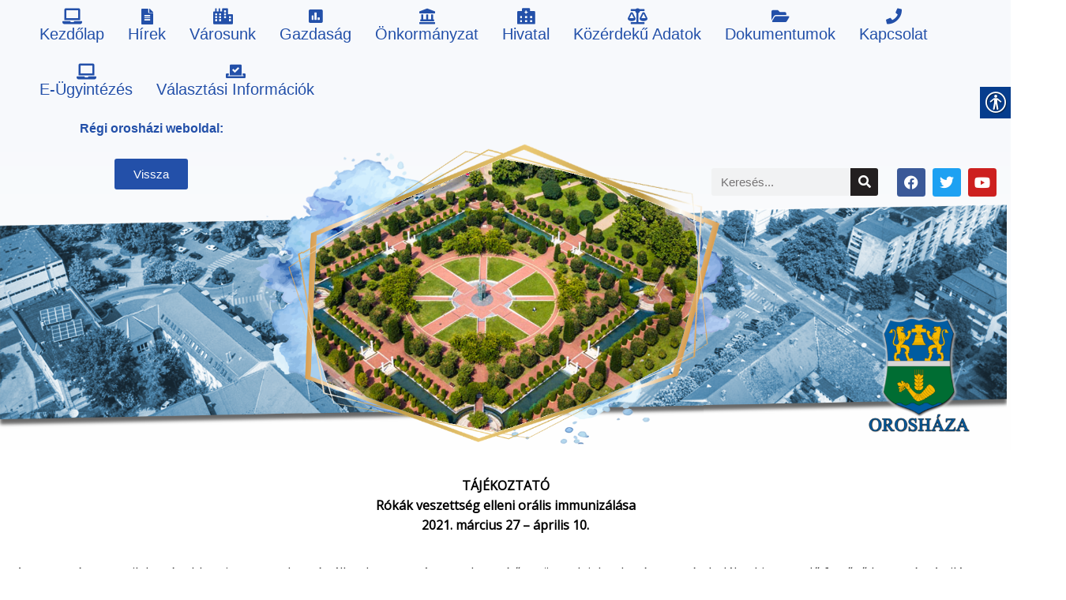

--- FILE ---
content_type: text/html; charset=UTF-8
request_url: https://oroshaza.hu/tajekoztato-rokak-veszettseg-elleni-oralis-immunizalasa/
body_size: 53408
content:
<!DOCTYPE html>
<html lang="hu">
<head>
<meta charset="UTF-8">
<meta name="viewport" content="width=device-width, initial-scale=1">
	<link rel="profile" href="https://gmpg.org/xfn/11"> 
	<title>Tájékoztató &#8211; Rókák veszettség elleni orális immunizálása &#8211; Orosháza Önkormányzatának honlapja</title>
<meta name='robots' content='max-image-preview:large' />
	<style>img:is([sizes="auto" i], [sizes^="auto," i]) { contain-intrinsic-size: 3000px 1500px }</style>
	<link rel='dns-prefetch' href='//app.xcompliant.com' />
<link rel='dns-prefetch' href='//fonts.googleapis.com' />
<link rel='dns-prefetch' href='//use.fontawesome.com' />
<link rel='dns-prefetch' href='//www.googletagmanager.com' />
<link rel="alternate" type="application/rss+xml" title="Orosháza Önkormányzatának honlapja &raquo; hírcsatorna" href="https://oroshaza.hu/feed/" />
<link rel="alternate" type="application/rss+xml" title="Orosháza Önkormányzatának honlapja &raquo; hozzászólás hírcsatorna" href="https://oroshaza.hu/comments/feed/" />
<script>
window._wpemojiSettings = {"baseUrl":"https:\/\/s.w.org\/images\/core\/emoji\/16.0.1\/72x72\/","ext":".png","svgUrl":"https:\/\/s.w.org\/images\/core\/emoji\/16.0.1\/svg\/","svgExt":".svg","source":{"concatemoji":"https:\/\/oroshaza.hu\/wp-includes\/js\/wp-emoji-release.min.js?ver=6.8.3"}};
/*! This file is auto-generated */
!function(s,n){var o,i,e;function c(e){try{var t={supportTests:e,timestamp:(new Date).valueOf()};sessionStorage.setItem(o,JSON.stringify(t))}catch(e){}}function p(e,t,n){e.clearRect(0,0,e.canvas.width,e.canvas.height),e.fillText(t,0,0);var t=new Uint32Array(e.getImageData(0,0,e.canvas.width,e.canvas.height).data),a=(e.clearRect(0,0,e.canvas.width,e.canvas.height),e.fillText(n,0,0),new Uint32Array(e.getImageData(0,0,e.canvas.width,e.canvas.height).data));return t.every(function(e,t){return e===a[t]})}function u(e,t){e.clearRect(0,0,e.canvas.width,e.canvas.height),e.fillText(t,0,0);for(var n=e.getImageData(16,16,1,1),a=0;a<n.data.length;a++)if(0!==n.data[a])return!1;return!0}function f(e,t,n,a){switch(t){case"flag":return n(e,"\ud83c\udff3\ufe0f\u200d\u26a7\ufe0f","\ud83c\udff3\ufe0f\u200b\u26a7\ufe0f")?!1:!n(e,"\ud83c\udde8\ud83c\uddf6","\ud83c\udde8\u200b\ud83c\uddf6")&&!n(e,"\ud83c\udff4\udb40\udc67\udb40\udc62\udb40\udc65\udb40\udc6e\udb40\udc67\udb40\udc7f","\ud83c\udff4\u200b\udb40\udc67\u200b\udb40\udc62\u200b\udb40\udc65\u200b\udb40\udc6e\u200b\udb40\udc67\u200b\udb40\udc7f");case"emoji":return!a(e,"\ud83e\udedf")}return!1}function g(e,t,n,a){var r="undefined"!=typeof WorkerGlobalScope&&self instanceof WorkerGlobalScope?new OffscreenCanvas(300,150):s.createElement("canvas"),o=r.getContext("2d",{willReadFrequently:!0}),i=(o.textBaseline="top",o.font="600 32px Arial",{});return e.forEach(function(e){i[e]=t(o,e,n,a)}),i}function t(e){var t=s.createElement("script");t.src=e,t.defer=!0,s.head.appendChild(t)}"undefined"!=typeof Promise&&(o="wpEmojiSettingsSupports",i=["flag","emoji"],n.supports={everything:!0,everythingExceptFlag:!0},e=new Promise(function(e){s.addEventListener("DOMContentLoaded",e,{once:!0})}),new Promise(function(t){var n=function(){try{var e=JSON.parse(sessionStorage.getItem(o));if("object"==typeof e&&"number"==typeof e.timestamp&&(new Date).valueOf()<e.timestamp+604800&&"object"==typeof e.supportTests)return e.supportTests}catch(e){}return null}();if(!n){if("undefined"!=typeof Worker&&"undefined"!=typeof OffscreenCanvas&&"undefined"!=typeof URL&&URL.createObjectURL&&"undefined"!=typeof Blob)try{var e="postMessage("+g.toString()+"("+[JSON.stringify(i),f.toString(),p.toString(),u.toString()].join(",")+"));",a=new Blob([e],{type:"text/javascript"}),r=new Worker(URL.createObjectURL(a),{name:"wpTestEmojiSupports"});return void(r.onmessage=function(e){c(n=e.data),r.terminate(),t(n)})}catch(e){}c(n=g(i,f,p,u))}t(n)}).then(function(e){for(var t in e)n.supports[t]=e[t],n.supports.everything=n.supports.everything&&n.supports[t],"flag"!==t&&(n.supports.everythingExceptFlag=n.supports.everythingExceptFlag&&n.supports[t]);n.supports.everythingExceptFlag=n.supports.everythingExceptFlag&&!n.supports.flag,n.DOMReady=!1,n.readyCallback=function(){n.DOMReady=!0}}).then(function(){return e}).then(function(){var e;n.supports.everything||(n.readyCallback(),(e=n.source||{}).concatemoji?t(e.concatemoji):e.wpemoji&&e.twemoji&&(t(e.twemoji),t(e.wpemoji)))}))}((window,document),window._wpemojiSettings);
</script>
<link rel='stylesheet' id='cf7ic_style-css' href='https://oroshaza.hu/wp-content/plugins/contact-form-7-image-captcha/css/cf7ic-style.css?ver=3.3.7' media='all' />
<link rel='stylesheet' id='astra-theme-css-css' href='https://oroshaza.hu/wp-content/themes/astra/assets/css/minified/main.min.css?ver=4.11.17' media='all' />
<style id='astra-theme-css-inline-css'>
:root{--ast-post-nav-space:0;--ast-container-default-xlg-padding:3em;--ast-container-default-lg-padding:3em;--ast-container-default-slg-padding:2em;--ast-container-default-md-padding:3em;--ast-container-default-sm-padding:3em;--ast-container-default-xs-padding:2.4em;--ast-container-default-xxs-padding:1.8em;--ast-code-block-background:#ECEFF3;--ast-comment-inputs-background:#F9FAFB;--ast-normal-container-width:1200px;--ast-narrow-container-width:750px;--ast-blog-title-font-weight:normal;--ast-blog-meta-weight:inherit;--ast-global-color-primary:var(--ast-global-color-5);--ast-global-color-secondary:var(--ast-global-color-4);--ast-global-color-alternate-background:var(--ast-global-color-7);--ast-global-color-subtle-background:var(--ast-global-color-6);--ast-bg-style-guide:#F8FAFC;--ast-shadow-style-guide:0px 0px 4px 0 #00000057;--ast-global-dark-bg-style:#fff;--ast-global-dark-lfs:#fbfbfb;--ast-widget-bg-color:#fafafa;--ast-wc-container-head-bg-color:#fbfbfb;--ast-title-layout-bg:#eeeeee;--ast-search-border-color:#e7e7e7;--ast-lifter-hover-bg:#e6e6e6;--ast-gallery-block-color:#000;--srfm-color-input-label:var(--ast-global-color-2);}html{font-size:100%;}a{color:var(--ast-global-color-1);}a:hover,a:focus{color:#d88f19;}body,button,input,select,textarea,.ast-button,.ast-custom-button{font-family:'Open Sans',sans-serif;font-weight:400;font-size:16px;font-size:1rem;line-height:var(--ast-body-line-height,1.6em);text-decoration:initial;}blockquote{color:var(--ast-global-color-3);}h1,h2,h3,h4,h5,h6,.entry-content :where(h1,h2,h3,h4,h5,h6),.site-title,.site-title a{font-family:Arial,Helvetica,Verdana,sans-serif;font-weight:700;}.ast-site-identity .site-title a{color:var(--ast-global-color-2);}.site-title{font-size:26px;font-size:1.625rem;display:block;}header .custom-logo-link img{max-width:400px;width:400px;}.astra-logo-svg{width:400px;}.site-header .site-description{font-size:15px;font-size:0.9375rem;display:none;}.entry-title{font-size:26px;font-size:1.625rem;}.archive .ast-article-post .ast-article-inner,.blog .ast-article-post .ast-article-inner,.archive .ast-article-post .ast-article-inner:hover,.blog .ast-article-post .ast-article-inner:hover{overflow:hidden;}h1,.entry-content :where(h1){font-size:54px;font-size:3.375rem;font-weight:normal;font-family:Arial,Helvetica,Verdana,sans-serif;line-height:1.4em;}h2,.entry-content :where(h2){font-size:42px;font-size:2.625rem;font-weight:normal;font-family:Arial,Helvetica,Verdana,sans-serif;line-height:1.25em;}h3,.entry-content :where(h3){font-size:36px;font-size:2.25rem;font-weight:normal;font-family:Arial,Helvetica,Verdana,sans-serif;line-height:1.2em;text-decoration:initial;}h4,.entry-content :where(h4){font-size:25px;font-size:1.5625rem;line-height:1.2em;font-weight:normal;font-family:Arial,Helvetica,Verdana,sans-serif;}h5,.entry-content :where(h5){font-size:20px;font-size:1.25rem;line-height:1.2em;font-weight:700;font-family:Arial,Helvetica,Verdana,sans-serif;}h6,.entry-content :where(h6){font-size:15px;font-size:0.9375rem;line-height:1.25em;font-weight:700;font-family:Arial,Helvetica,Verdana,sans-serif;}::selection{background-color:var(--ast-global-color-0);color:#ffffff;}body,h1,h2,h3,h4,h5,h6,.entry-title a,.entry-content :where(h1,h2,h3,h4,h5,h6){color:var(--ast-global-color-3);}.tagcloud a:hover,.tagcloud a:focus,.tagcloud a.current-item{color:#ffffff;border-color:var(--ast-global-color-1);background-color:var(--ast-global-color-1);}input:focus,input[type="text"]:focus,input[type="email"]:focus,input[type="url"]:focus,input[type="password"]:focus,input[type="reset"]:focus,input[type="search"]:focus,textarea:focus{border-color:var(--ast-global-color-1);}input[type="radio"]:checked,input[type=reset],input[type="checkbox"]:checked,input[type="checkbox"]:hover:checked,input[type="checkbox"]:focus:checked,input[type=range]::-webkit-slider-thumb{border-color:var(--ast-global-color-1);background-color:var(--ast-global-color-1);box-shadow:none;}.site-footer a:hover + .post-count,.site-footer a:focus + .post-count{background:var(--ast-global-color-1);border-color:var(--ast-global-color-1);}.single .nav-links .nav-previous,.single .nav-links .nav-next{color:var(--ast-global-color-1);}.entry-meta,.entry-meta *{line-height:1.45;color:var(--ast-global-color-1);}.entry-meta a:not(.ast-button):hover,.entry-meta a:not(.ast-button):hover *,.entry-meta a:not(.ast-button):focus,.entry-meta a:not(.ast-button):focus *,.page-links > .page-link,.page-links .page-link:hover,.post-navigation a:hover{color:#d88f19;}#cat option,.secondary .calendar_wrap thead a,.secondary .calendar_wrap thead a:visited{color:var(--ast-global-color-1);}.secondary .calendar_wrap #today,.ast-progress-val span{background:var(--ast-global-color-1);}.secondary a:hover + .post-count,.secondary a:focus + .post-count{background:var(--ast-global-color-1);border-color:var(--ast-global-color-1);}.calendar_wrap #today > a{color:#ffffff;}.page-links .page-link,.single .post-navigation a{color:var(--ast-global-color-1);}.ast-search-menu-icon .search-form button.search-submit{padding:0 4px;}.ast-search-menu-icon form.search-form{padding-right:0;}.ast-search-menu-icon.slide-search input.search-field{width:0;}.ast-header-search .ast-search-menu-icon.ast-dropdown-active .search-form,.ast-header-search .ast-search-menu-icon.ast-dropdown-active .search-field:focus{transition:all 0.2s;}.search-form input.search-field:focus{outline:none;}.ast-archive-title{color:var(--ast-global-color-1);}.widget-title,.widget .wp-block-heading{font-size:22px;font-size:1.375rem;color:var(--ast-global-color-1);}.ast-single-post .entry-content a,.ast-comment-content a:not(.ast-comment-edit-reply-wrap a){text-decoration:underline;}.ast-single-post .wp-block-button .wp-block-button__link,.ast-single-post .elementor-widget-button .elementor-button,.ast-single-post .entry-content .uagb-tab a,.ast-single-post .entry-content .uagb-ifb-cta a,.ast-single-post .entry-content .wp-block-uagb-buttons a,.ast-single-post .entry-content .uabb-module-content a,.ast-single-post .entry-content .uagb-post-grid a,.ast-single-post .entry-content .uagb-timeline a,.ast-single-post .entry-content .uagb-toc__wrap a,.ast-single-post .entry-content .uagb-taxomony-box a,.entry-content .wp-block-latest-posts > li > a,.ast-single-post .entry-content .wp-block-file__button,a.ast-post-filter-single,.ast-single-post .wp-block-buttons .wp-block-button.is-style-outline .wp-block-button__link,.ast-single-post .ast-comment-content .comment-reply-link,.ast-single-post .ast-comment-content .comment-edit-link{text-decoration:none;}.ast-search-menu-icon.slide-search a:focus-visible:focus-visible,.astra-search-icon:focus-visible,#close:focus-visible,a:focus-visible,.ast-menu-toggle:focus-visible,.site .skip-link:focus-visible,.wp-block-loginout input:focus-visible,.wp-block-search.wp-block-search__button-inside .wp-block-search__inside-wrapper,.ast-header-navigation-arrow:focus-visible,.ast-orders-table__row .ast-orders-table__cell:focus-visible,a#ast-apply-coupon:focus-visible,#ast-apply-coupon:focus-visible,#close:focus-visible,.button.search-submit:focus-visible,#search_submit:focus,.normal-search:focus-visible,.ast-header-account-wrap:focus-visible,.astra-cart-drawer-close:focus,.ast-single-variation:focus,.ast-button:focus{outline-style:dotted;outline-color:inherit;outline-width:thin;}input:focus,input[type="text"]:focus,input[type="email"]:focus,input[type="url"]:focus,input[type="password"]:focus,input[type="reset"]:focus,input[type="search"]:focus,input[type="number"]:focus,textarea:focus,.wp-block-search__input:focus,[data-section="section-header-mobile-trigger"] .ast-button-wrap .ast-mobile-menu-trigger-minimal:focus,.ast-mobile-popup-drawer.active .menu-toggle-close:focus,#ast-scroll-top:focus,#coupon_code:focus,#ast-coupon-code:focus{border-style:dotted;border-color:inherit;border-width:thin;}input{outline:none;}.ast-logo-title-inline .site-logo-img{padding-right:1em;}.site-logo-img img{ transition:all 0.2s linear;}body .ast-oembed-container *{position:absolute;top:0;width:100%;height:100%;left:0;}body .wp-block-embed-pocket-casts .ast-oembed-container *{position:unset;}.ast-single-post-featured-section + article {margin-top: 2em;}.site-content .ast-single-post-featured-section img {width: 100%;overflow: hidden;object-fit: cover;}.site > .ast-single-related-posts-container {margin-top: 0;}@media (min-width: 922px) {.ast-desktop .ast-container--narrow {max-width: var(--ast-narrow-container-width);margin: 0 auto;}}.ast-page-builder-template .hentry {margin: 0;}.ast-page-builder-template .site-content > .ast-container {max-width: 100%;padding: 0;}.ast-page-builder-template .site .site-content #primary {padding: 0;margin: 0;}.ast-page-builder-template .no-results {text-align: center;margin: 4em auto;}.ast-page-builder-template .ast-pagination {padding: 2em;}.ast-page-builder-template .entry-header.ast-no-title.ast-no-thumbnail {margin-top: 0;}.ast-page-builder-template .entry-header.ast-header-without-markup {margin-top: 0;margin-bottom: 0;}.ast-page-builder-template .entry-header.ast-no-title.ast-no-meta {margin-bottom: 0;}.ast-page-builder-template.single .post-navigation {padding-bottom: 2em;}.ast-page-builder-template.single-post .site-content > .ast-container {max-width: 100%;}.ast-page-builder-template .entry-header {margin-top: 2em;margin-left: auto;margin-right: auto;}.ast-single-post.ast-page-builder-template .site-main > article {padding-top: 2em;padding-left: 20px;padding-right: 20px;}.ast-page-builder-template .ast-archive-description {margin: 2em auto 0;padding-left: 20px;padding-right: 20px;}.ast-page-builder-template .ast-row {margin-left: 0;margin-right: 0;}.single.ast-page-builder-template .entry-header + .entry-content,.single.ast-page-builder-template .ast-single-entry-banner + .site-content article .entry-content {margin-bottom: 2em;}@media(min-width: 921px) {.ast-page-builder-template.archive.ast-right-sidebar .ast-row article,.ast-page-builder-template.archive.ast-left-sidebar .ast-row article {padding-left: 0;padding-right: 0;}}@media (max-width:921.9px){#ast-desktop-header{display:none;}}@media (min-width:922px){#ast-mobile-header{display:none;}}@media( max-width: 420px ) {.single .nav-links .nav-previous,.single .nav-links .nav-next {width: 100%;text-align: center;}}.wp-block-buttons.aligncenter{justify-content:center;}@media (max-width:921px){.ast-theme-transparent-header #primary,.ast-theme-transparent-header #secondary{padding:0;}}@media (max-width:921px){.ast-plain-container.ast-no-sidebar #primary{padding:0;}}.ast-plain-container.ast-no-sidebar #primary{margin-top:0;margin-bottom:0;}@media (min-width:1200px){.ast-plain-container.ast-no-sidebar #primary{margin-top:60px;margin-bottom:60px;}}.wp-block-button.is-style-outline .wp-block-button__link{border-color:var(--ast-global-color-0);}div.wp-block-button.is-style-outline > .wp-block-button__link:not(.has-text-color),div.wp-block-button.wp-block-button__link.is-style-outline:not(.has-text-color){color:var(--ast-global-color-0);}.wp-block-button.is-style-outline .wp-block-button__link:hover,.wp-block-buttons .wp-block-button.is-style-outline .wp-block-button__link:focus,.wp-block-buttons .wp-block-button.is-style-outline > .wp-block-button__link:not(.has-text-color):hover,.wp-block-buttons .wp-block-button.wp-block-button__link.is-style-outline:not(.has-text-color):hover{color:#000000;background-color:#d88f19;border-color:#d88f19;}.post-page-numbers.current .page-link,.ast-pagination .page-numbers.current{color:#ffffff;border-color:var(--ast-global-color-0);background-color:var(--ast-global-color-0);}.wp-block-button.is-style-outline .wp-block-button__link.wp-element-button,.ast-outline-button{border-color:var(--ast-global-color-0);font-family:inherit;font-weight:500;font-size:16px;font-size:1rem;line-height:1em;}.wp-block-buttons .wp-block-button.is-style-outline > .wp-block-button__link:not(.has-text-color),.wp-block-buttons .wp-block-button.wp-block-button__link.is-style-outline:not(.has-text-color),.ast-outline-button{color:var(--ast-global-color-0);}.wp-block-button.is-style-outline .wp-block-button__link:hover,.wp-block-buttons .wp-block-button.is-style-outline .wp-block-button__link:focus,.wp-block-buttons .wp-block-button.is-style-outline > .wp-block-button__link:not(.has-text-color):hover,.wp-block-buttons .wp-block-button.wp-block-button__link.is-style-outline:not(.has-text-color):hover,.ast-outline-button:hover,.ast-outline-button:focus,.wp-block-uagb-buttons-child .uagb-buttons-repeater.ast-outline-button:hover,.wp-block-uagb-buttons-child .uagb-buttons-repeater.ast-outline-button:focus{color:#000000;background-color:#d88f19;border-color:#d88f19;}.wp-block-button .wp-block-button__link.wp-element-button.is-style-outline:not(.has-background),.wp-block-button.is-style-outline>.wp-block-button__link.wp-element-button:not(.has-background),.ast-outline-button{background-color:transparent;}.entry-content[data-ast-blocks-layout] > figure{margin-bottom:1em;}h1.widget-title{font-weight:normal;}h2.widget-title{font-weight:normal;}h3.widget-title{font-weight:normal;}.elementor-widget-container .elementor-loop-container .e-loop-item[data-elementor-type="loop-item"]{width:100%;}#page{display:flex;flex-direction:column;min-height:100vh;}.ast-404-layout-1 h1.page-title{color:var(--ast-global-color-2);}.single .post-navigation a{line-height:1em;height:inherit;}.error-404 .page-sub-title{font-size:1.5rem;font-weight:inherit;}.search .site-content .content-area .search-form{margin-bottom:0;}#page .site-content{flex-grow:1;}.widget{margin-bottom:1.25em;}#secondary li{line-height:1.5em;}#secondary .wp-block-group h2{margin-bottom:0.7em;}#secondary h2{font-size:1.7rem;}.ast-separate-container .ast-article-post,.ast-separate-container .ast-article-single,.ast-separate-container .comment-respond{padding:3em;}.ast-separate-container .ast-article-single .ast-article-single{padding:0;}.ast-article-single .wp-block-post-template-is-layout-grid{padding-left:0;}.ast-separate-container .comments-title,.ast-narrow-container .comments-title{padding:1.5em 2em;}.ast-page-builder-template .comment-form-textarea,.ast-comment-formwrap .ast-grid-common-col{padding:0;}.ast-comment-formwrap{padding:0;display:inline-flex;column-gap:20px;width:100%;margin-left:0;margin-right:0;}.comments-area textarea#comment:focus,.comments-area textarea#comment:active,.comments-area .ast-comment-formwrap input[type="text"]:focus,.comments-area .ast-comment-formwrap input[type="text"]:active {box-shadow:none;outline:none;}.archive.ast-page-builder-template .entry-header{margin-top:2em;}.ast-page-builder-template .ast-comment-formwrap{width:100%;}.entry-title{margin-bottom:0.5em;}.ast-archive-description p{font-size:inherit;font-weight:inherit;line-height:inherit;}.ast-separate-container .ast-comment-list li.depth-1,.hentry{margin-bottom:2em;}@media (min-width:921px){.ast-left-sidebar.ast-page-builder-template #secondary,.archive.ast-right-sidebar.ast-page-builder-template .site-main{padding-left:20px;padding-right:20px;}}@media (max-width:544px){.ast-comment-formwrap.ast-row{column-gap:10px;display:inline-block;}#ast-commentform .ast-grid-common-col{position:relative;width:100%;}}@media (min-width:1201px){.ast-separate-container .ast-article-post,.ast-separate-container .ast-article-single,.ast-separate-container .ast-author-box,.ast-separate-container .ast-404-layout-1,.ast-separate-container .no-results{padding:3em;}}@media (max-width:921px){.ast-left-sidebar #content > .ast-container{display:flex;flex-direction:column-reverse;width:100%;}}@media (min-width:922px){.ast-separate-container.ast-right-sidebar #primary,.ast-separate-container.ast-left-sidebar #primary{border:0;}.search-no-results.ast-separate-container #primary{margin-bottom:4em;}}.wp-block-button .wp-block-button__link{color:#ffffff;}.wp-block-button .wp-block-button__link:hover,.wp-block-button .wp-block-button__link:focus{color:#000000;background-color:#d88f19;border-color:#d88f19;}.elementor-widget-heading h1.elementor-heading-title{line-height:1.4em;}.elementor-widget-heading h2.elementor-heading-title{line-height:1.25em;}.elementor-widget-heading h3.elementor-heading-title{line-height:1.2em;}.elementor-widget-heading h4.elementor-heading-title{line-height:1.2em;}.elementor-widget-heading h5.elementor-heading-title{line-height:1.2em;}.elementor-widget-heading h6.elementor-heading-title{line-height:1.25em;}.wp-block-button .wp-block-button__link,.wp-block-search .wp-block-search__button,body .wp-block-file .wp-block-file__button{border-color:var(--ast-global-color-0);background-color:var(--ast-global-color-0);color:#ffffff;font-family:inherit;font-weight:500;line-height:1em;font-size:16px;font-size:1rem;padding-top:15px;padding-right:30px;padding-bottom:15px;padding-left:30px;}@media (max-width:921px){.wp-block-button .wp-block-button__link,.wp-block-search .wp-block-search__button,body .wp-block-file .wp-block-file__button{padding-top:14px;padding-right:28px;padding-bottom:14px;padding-left:28px;}}@media (max-width:544px){.wp-block-button .wp-block-button__link,.wp-block-search .wp-block-search__button,body .wp-block-file .wp-block-file__button{padding-top:12px;padding-right:24px;padding-bottom:12px;padding-left:24px;}}.menu-toggle,button,.ast-button,.ast-custom-button,.button,input#submit,input[type="button"],input[type="submit"],input[type="reset"],form[CLASS*="wp-block-search__"].wp-block-search .wp-block-search__inside-wrapper .wp-block-search__button,body .wp-block-file .wp-block-file__button,.search .search-submit{border-style:solid;border-top-width:0;border-right-width:0;border-left-width:0;border-bottom-width:0;color:#ffffff;border-color:var(--ast-global-color-0);background-color:var(--ast-global-color-0);padding-top:15px;padding-right:30px;padding-bottom:15px;padding-left:30px;font-family:inherit;font-weight:500;font-size:16px;font-size:1rem;line-height:1em;}button:focus,.menu-toggle:hover,button:hover,.ast-button:hover,.ast-custom-button:hover .button:hover,.ast-custom-button:hover ,input[type=reset]:hover,input[type=reset]:focus,input#submit:hover,input#submit:focus,input[type="button"]:hover,input[type="button"]:focus,input[type="submit"]:hover,input[type="submit"]:focus,form[CLASS*="wp-block-search__"].wp-block-search .wp-block-search__inside-wrapper .wp-block-search__button:hover,form[CLASS*="wp-block-search__"].wp-block-search .wp-block-search__inside-wrapper .wp-block-search__button:focus,body .wp-block-file .wp-block-file__button:hover,body .wp-block-file .wp-block-file__button:focus{color:#000000;background-color:#d88f19;border-color:#d88f19;}form[CLASS*="wp-block-search__"].wp-block-search .wp-block-search__inside-wrapper .wp-block-search__button.has-icon{padding-top:calc(15px - 3px);padding-right:calc(30px - 3px);padding-bottom:calc(15px - 3px);padding-left:calc(30px - 3px);}@media (max-width:921px){.menu-toggle,button,.ast-button,.ast-custom-button,.button,input#submit,input[type="button"],input[type="submit"],input[type="reset"],form[CLASS*="wp-block-search__"].wp-block-search .wp-block-search__inside-wrapper .wp-block-search__button,body .wp-block-file .wp-block-file__button,.search .search-submit{padding-top:14px;padding-right:28px;padding-bottom:14px;padding-left:28px;}}@media (max-width:544px){.menu-toggle,button,.ast-button,.ast-custom-button,.button,input#submit,input[type="button"],input[type="submit"],input[type="reset"],form[CLASS*="wp-block-search__"].wp-block-search .wp-block-search__inside-wrapper .wp-block-search__button,body .wp-block-file .wp-block-file__button,.search .search-submit{padding-top:12px;padding-right:24px;padding-bottom:12px;padding-left:24px;}}@media (max-width:921px){.ast-mobile-header-stack .main-header-bar .ast-search-menu-icon{display:inline-block;}.ast-header-break-point.ast-header-custom-item-outside .ast-mobile-header-stack .main-header-bar .ast-search-icon{margin:0;}.ast-comment-avatar-wrap img{max-width:2.5em;}.ast-comment-meta{padding:0 1.8888em 1.3333em;}.ast-separate-container .ast-comment-list li.depth-1{padding:1.5em 2.14em;}.ast-separate-container .comment-respond{padding:2em 2.14em;}}@media (min-width:544px){.ast-container{max-width:100%;}}@media (max-width:544px){.ast-separate-container .ast-article-post,.ast-separate-container .ast-article-single,.ast-separate-container .comments-title,.ast-separate-container .ast-archive-description{padding:1.5em 1em;}.ast-separate-container #content .ast-container{padding-left:0.54em;padding-right:0.54em;}.ast-separate-container .ast-comment-list .bypostauthor{padding:.5em;}.ast-search-menu-icon.ast-dropdown-active .search-field{width:170px;}} #ast-mobile-header .ast-site-header-cart-li a{pointer-events:none;}.ast-separate-container{background-color:var(--ast-global-color-4);background-image:none;}@media (max-width:921px){.widget-title{font-size:22px;font-size:1.375rem;}body,button,input,select,textarea,.ast-button,.ast-custom-button{font-size:16px;font-size:1rem;}#secondary,#secondary button,#secondary input,#secondary select,#secondary textarea{font-size:16px;font-size:1rem;}.site-title{display:block;}.site-header .site-description{display:none;}h1,.entry-content :where(h1){font-size:45px;}h2,.entry-content :where(h2){font-size:32px;}h3,.entry-content :where(h3){font-size:26px;}h4,.entry-content :where(h4){font-size:22px;font-size:1.375rem;}h5,.entry-content :where(h5){font-size:18px;font-size:1.125rem;}h6,.entry-content :where(h6){font-size:15px;font-size:0.9375rem;}}@media (max-width:544px){.widget-title{font-size:22px;font-size:1.375rem;}body,button,input,select,textarea,.ast-button,.ast-custom-button{font-size:16px;font-size:1rem;}#secondary,#secondary button,#secondary input,#secondary select,#secondary textarea{font-size:16px;font-size:1rem;}.site-title{display:block;}.site-header .site-description{display:none;}h1,.entry-content :where(h1){font-size:32px;}h2,.entry-content :where(h2){font-size:28px;}h3,.entry-content :where(h3){font-size:22px;}h4,.entry-content :where(h4){font-size:20px;font-size:1.25rem;}h5,.entry-content :where(h5){font-size:20px;font-size:1.25rem;}h6,.entry-content :where(h6){font-size:15px;font-size:0.9375rem;}}@media (max-width:544px){html{font-size:100%;}}@media (min-width:922px){.ast-container{max-width:1240px;}}@media (min-width:922px){.site-content .ast-container{display:flex;}}@media (max-width:921px){.site-content .ast-container{flex-direction:column;}}@media (min-width:922px){.single-post .site-content > .ast-container{max-width:1200px;}}@media (min-width:922px){.main-header-menu .sub-menu .menu-item.ast-left-align-sub-menu:hover > .sub-menu,.main-header-menu .sub-menu .menu-item.ast-left-align-sub-menu.focus > .sub-menu{margin-left:-0px;}}.entry-content li > p{margin-bottom:0;}.site .comments-area{padding-bottom:3em;}.footer-widget-area[data-section^="section-fb-html-"] .ast-builder-html-element{text-align:center;}.wp-block-file {display: flex;align-items: center;flex-wrap: wrap;justify-content: space-between;}.wp-block-pullquote {border: none;}.wp-block-pullquote blockquote::before {content: "\201D";font-family: "Helvetica",sans-serif;display: flex;transform: rotate( 180deg );font-size: 6rem;font-style: normal;line-height: 1;font-weight: bold;align-items: center;justify-content: center;}.has-text-align-right > blockquote::before {justify-content: flex-start;}.has-text-align-left > blockquote::before {justify-content: flex-end;}figure.wp-block-pullquote.is-style-solid-color blockquote {max-width: 100%;text-align: inherit;}:root {--wp--custom--ast-default-block-top-padding: 3em;--wp--custom--ast-default-block-right-padding: 3em;--wp--custom--ast-default-block-bottom-padding: 3em;--wp--custom--ast-default-block-left-padding: 3em;--wp--custom--ast-container-width: 1200px;--wp--custom--ast-content-width-size: 1200px;--wp--custom--ast-wide-width-size: calc(1200px + var(--wp--custom--ast-default-block-left-padding) + var(--wp--custom--ast-default-block-right-padding));}.ast-narrow-container {--wp--custom--ast-content-width-size: 750px;--wp--custom--ast-wide-width-size: 750px;}@media(max-width: 921px) {:root {--wp--custom--ast-default-block-top-padding: 3em;--wp--custom--ast-default-block-right-padding: 2em;--wp--custom--ast-default-block-bottom-padding: 3em;--wp--custom--ast-default-block-left-padding: 2em;}}@media(max-width: 544px) {:root {--wp--custom--ast-default-block-top-padding: 3em;--wp--custom--ast-default-block-right-padding: 1.5em;--wp--custom--ast-default-block-bottom-padding: 3em;--wp--custom--ast-default-block-left-padding: 1.5em;}}.entry-content > .wp-block-group,.entry-content > .wp-block-cover,.entry-content > .wp-block-columns {padding-top: var(--wp--custom--ast-default-block-top-padding);padding-right: var(--wp--custom--ast-default-block-right-padding);padding-bottom: var(--wp--custom--ast-default-block-bottom-padding);padding-left: var(--wp--custom--ast-default-block-left-padding);}.ast-plain-container.ast-no-sidebar .entry-content > .alignfull,.ast-page-builder-template .ast-no-sidebar .entry-content > .alignfull {margin-left: calc( -50vw + 50%);margin-right: calc( -50vw + 50%);max-width: 100vw;width: 100vw;}.ast-plain-container.ast-no-sidebar .entry-content .alignfull .alignfull,.ast-page-builder-template.ast-no-sidebar .entry-content .alignfull .alignfull,.ast-plain-container.ast-no-sidebar .entry-content .alignfull .alignwide,.ast-page-builder-template.ast-no-sidebar .entry-content .alignfull .alignwide,.ast-plain-container.ast-no-sidebar .entry-content .alignwide .alignfull,.ast-page-builder-template.ast-no-sidebar .entry-content .alignwide .alignfull,.ast-plain-container.ast-no-sidebar .entry-content .alignwide .alignwide,.ast-page-builder-template.ast-no-sidebar .entry-content .alignwide .alignwide,.ast-plain-container.ast-no-sidebar .entry-content .wp-block-column .alignfull,.ast-page-builder-template.ast-no-sidebar .entry-content .wp-block-column .alignfull,.ast-plain-container.ast-no-sidebar .entry-content .wp-block-column .alignwide,.ast-page-builder-template.ast-no-sidebar .entry-content .wp-block-column .alignwide {margin-left: auto;margin-right: auto;width: 100%;}[data-ast-blocks-layout] .wp-block-separator:not(.is-style-dots) {height: 0;}[data-ast-blocks-layout] .wp-block-separator {margin: 20px auto;}[data-ast-blocks-layout] .wp-block-separator:not(.is-style-wide):not(.is-style-dots) {max-width: 100px;}[data-ast-blocks-layout] .wp-block-separator.has-background {padding: 0;}.entry-content[data-ast-blocks-layout] > * {max-width: var(--wp--custom--ast-content-width-size);margin-left: auto;margin-right: auto;}.entry-content[data-ast-blocks-layout] > .alignwide {max-width: var(--wp--custom--ast-wide-width-size);}.entry-content[data-ast-blocks-layout] .alignfull {max-width: none;}.entry-content .wp-block-columns {margin-bottom: 0;}blockquote {margin: 1.5em;border-color: rgba(0,0,0,0.05);}.wp-block-quote:not(.has-text-align-right):not(.has-text-align-center) {border-left: 5px solid rgba(0,0,0,0.05);}.has-text-align-right > blockquote,blockquote.has-text-align-right {border-right: 5px solid rgba(0,0,0,0.05);}.has-text-align-left > blockquote,blockquote.has-text-align-left {border-left: 5px solid rgba(0,0,0,0.05);}.wp-block-site-tagline,.wp-block-latest-posts .read-more {margin-top: 15px;}.wp-block-loginout p label {display: block;}.wp-block-loginout p:not(.login-remember):not(.login-submit) input {width: 100%;}.wp-block-loginout input:focus {border-color: transparent;}.wp-block-loginout input:focus {outline: thin dotted;}.entry-content .wp-block-media-text .wp-block-media-text__content {padding: 0 0 0 8%;}.entry-content .wp-block-media-text.has-media-on-the-right .wp-block-media-text__content {padding: 0 8% 0 0;}.entry-content .wp-block-media-text.has-background .wp-block-media-text__content {padding: 8%;}.entry-content .wp-block-cover:not([class*="background-color"]):not(.has-text-color.has-link-color) .wp-block-cover__inner-container,.entry-content .wp-block-cover:not([class*="background-color"]) .wp-block-cover-image-text,.entry-content .wp-block-cover:not([class*="background-color"]) .wp-block-cover-text,.entry-content .wp-block-cover-image:not([class*="background-color"]) .wp-block-cover__inner-container,.entry-content .wp-block-cover-image:not([class*="background-color"]) .wp-block-cover-image-text,.entry-content .wp-block-cover-image:not([class*="background-color"]) .wp-block-cover-text {color: var(--ast-global-color-primary,var(--ast-global-color-5));}.wp-block-loginout .login-remember input {width: 1.1rem;height: 1.1rem;margin: 0 5px 4px 0;vertical-align: middle;}.wp-block-latest-posts > li > *:first-child,.wp-block-latest-posts:not(.is-grid) > li:first-child {margin-top: 0;}.entry-content > .wp-block-buttons,.entry-content > .wp-block-uagb-buttons {margin-bottom: 1.5em;}.wp-block-search__inside-wrapper .wp-block-search__input {padding: 0 10px;color: var(--ast-global-color-3);background: var(--ast-global-color-primary,var(--ast-global-color-5));border-color: var(--ast-border-color);}.wp-block-latest-posts .read-more {margin-bottom: 1.5em;}.wp-block-search__no-button .wp-block-search__inside-wrapper .wp-block-search__input {padding-top: 5px;padding-bottom: 5px;}.wp-block-latest-posts .wp-block-latest-posts__post-date,.wp-block-latest-posts .wp-block-latest-posts__post-author {font-size: 1rem;}.wp-block-latest-posts > li > *,.wp-block-latest-posts:not(.is-grid) > li {margin-top: 12px;margin-bottom: 12px;}.ast-page-builder-template .entry-content[data-ast-blocks-layout] > .alignwide:where(:not(.uagb-is-root-container):not(.spectra-is-root-container)) > * {max-width: var(--wp--custom--ast-wide-width-size);}.ast-page-builder-template .entry-content[data-ast-blocks-layout] > .inherit-container-width > *,.ast-page-builder-template .entry-content[data-ast-blocks-layout] > *:not(.wp-block-group):where(:not(.uagb-is-root-container):not(.spectra-is-root-container)) > *,.entry-content[data-ast-blocks-layout] > .wp-block-cover .wp-block-cover__inner-container {max-width: var(--wp--custom--ast-content-width-size) ;margin-left: auto;margin-right: auto;}.ast-page-builder-template .entry-content[data-ast-blocks-layout] > *,.ast-page-builder-template .entry-content[data-ast-blocks-layout] > .alignfull:where(:not(.wp-block-group):not(.uagb-is-root-container):not(.spectra-is-root-container)) > * {max-width: none;}.entry-content[data-ast-blocks-layout] .wp-block-cover:not(.alignleft):not(.alignright) {width: auto;}@media(max-width: 1200px) {.ast-separate-container .entry-content > .alignfull,.ast-separate-container .entry-content[data-ast-blocks-layout] > .alignwide,.ast-plain-container .entry-content[data-ast-blocks-layout] > .alignwide,.ast-plain-container .entry-content .alignfull {margin-left: calc(-1 * min(var(--ast-container-default-xlg-padding),20px)) ;margin-right: calc(-1 * min(var(--ast-container-default-xlg-padding),20px));}}@media(min-width: 1201px) {.ast-separate-container .entry-content > .alignfull {margin-left: calc(-1 * var(--ast-container-default-xlg-padding) );margin-right: calc(-1 * var(--ast-container-default-xlg-padding) );}.ast-separate-container .entry-content[data-ast-blocks-layout] > .alignwide,.ast-plain-container .entry-content[data-ast-blocks-layout] > .alignwide {margin-left: calc(-1 * var(--wp--custom--ast-default-block-left-padding) );margin-right: calc(-1 * var(--wp--custom--ast-default-block-right-padding) );}}@media(min-width: 921px) {.ast-separate-container .entry-content .wp-block-group.alignwide:not(.inherit-container-width) > :where(:not(.alignleft):not(.alignright)),.ast-plain-container .entry-content .wp-block-group.alignwide:not(.inherit-container-width) > :where(:not(.alignleft):not(.alignright)) {max-width: calc( var(--wp--custom--ast-content-width-size) + 80px );}.ast-plain-container.ast-right-sidebar .entry-content[data-ast-blocks-layout] .alignfull,.ast-plain-container.ast-left-sidebar .entry-content[data-ast-blocks-layout] .alignfull {margin-left: -60px;margin-right: -60px;}}@media(min-width: 544px) {.entry-content > .alignleft {margin-right: 20px;}.entry-content > .alignright {margin-left: 20px;}}@media (max-width:544px){.wp-block-columns .wp-block-column:not(:last-child){margin-bottom:20px;}.wp-block-latest-posts{margin:0;}}@media( max-width: 600px ) {.entry-content .wp-block-media-text .wp-block-media-text__content,.entry-content .wp-block-media-text.has-media-on-the-right .wp-block-media-text__content {padding: 8% 0 0;}.entry-content .wp-block-media-text.has-background .wp-block-media-text__content {padding: 8%;}}.ast-page-builder-template .entry-header {padding-left: 0;}.ast-narrow-container .site-content .wp-block-uagb-image--align-full .wp-block-uagb-image__figure {max-width: 100%;margin-left: auto;margin-right: auto;}.entry-content ul,.entry-content ol {padding: revert;margin: revert;}:root .has-ast-global-color-0-color{color:var(--ast-global-color-0);}:root .has-ast-global-color-0-background-color{background-color:var(--ast-global-color-0);}:root .wp-block-button .has-ast-global-color-0-color{color:var(--ast-global-color-0);}:root .wp-block-button .has-ast-global-color-0-background-color{background-color:var(--ast-global-color-0);}:root .has-ast-global-color-1-color{color:var(--ast-global-color-1);}:root .has-ast-global-color-1-background-color{background-color:var(--ast-global-color-1);}:root .wp-block-button .has-ast-global-color-1-color{color:var(--ast-global-color-1);}:root .wp-block-button .has-ast-global-color-1-background-color{background-color:var(--ast-global-color-1);}:root .has-ast-global-color-2-color{color:var(--ast-global-color-2);}:root .has-ast-global-color-2-background-color{background-color:var(--ast-global-color-2);}:root .wp-block-button .has-ast-global-color-2-color{color:var(--ast-global-color-2);}:root .wp-block-button .has-ast-global-color-2-background-color{background-color:var(--ast-global-color-2);}:root .has-ast-global-color-3-color{color:var(--ast-global-color-3);}:root .has-ast-global-color-3-background-color{background-color:var(--ast-global-color-3);}:root .wp-block-button .has-ast-global-color-3-color{color:var(--ast-global-color-3);}:root .wp-block-button .has-ast-global-color-3-background-color{background-color:var(--ast-global-color-3);}:root .has-ast-global-color-4-color{color:var(--ast-global-color-4);}:root .has-ast-global-color-4-background-color{background-color:var(--ast-global-color-4);}:root .wp-block-button .has-ast-global-color-4-color{color:var(--ast-global-color-4);}:root .wp-block-button .has-ast-global-color-4-background-color{background-color:var(--ast-global-color-4);}:root .has-ast-global-color-5-color{color:var(--ast-global-color-5);}:root .has-ast-global-color-5-background-color{background-color:var(--ast-global-color-5);}:root .wp-block-button .has-ast-global-color-5-color{color:var(--ast-global-color-5);}:root .wp-block-button .has-ast-global-color-5-background-color{background-color:var(--ast-global-color-5);}:root .has-ast-global-color-6-color{color:var(--ast-global-color-6);}:root .has-ast-global-color-6-background-color{background-color:var(--ast-global-color-6);}:root .wp-block-button .has-ast-global-color-6-color{color:var(--ast-global-color-6);}:root .wp-block-button .has-ast-global-color-6-background-color{background-color:var(--ast-global-color-6);}:root .has-ast-global-color-7-color{color:var(--ast-global-color-7);}:root .has-ast-global-color-7-background-color{background-color:var(--ast-global-color-7);}:root .wp-block-button .has-ast-global-color-7-color{color:var(--ast-global-color-7);}:root .wp-block-button .has-ast-global-color-7-background-color{background-color:var(--ast-global-color-7);}:root .has-ast-global-color-8-color{color:var(--ast-global-color-8);}:root .has-ast-global-color-8-background-color{background-color:var(--ast-global-color-8);}:root .wp-block-button .has-ast-global-color-8-color{color:var(--ast-global-color-8);}:root .wp-block-button .has-ast-global-color-8-background-color{background-color:var(--ast-global-color-8);}:root{--ast-global-color-0:#231f20;--ast-global-color-1:#2350a9;--ast-global-color-2:#009044;--ast-global-color-3:#667788;--ast-global-color-4:#f7f9fc;--ast-global-color-5:#FFFFFF;--ast-global-color-6:#f0c907;--ast-global-color-7:#ffffff;--ast-global-color-8:#ffffff;}:root {--ast-border-color : var(--ast-global-color-6);}.ast-archive-entry-banner {-js-display: flex;display: flex;flex-direction: column;justify-content: center;text-align: center;position: relative;background: var(--ast-title-layout-bg);}.ast-archive-entry-banner[data-banner-width-type="custom"] {margin: 0 auto;width: 100%;}.ast-archive-entry-banner[data-banner-layout="layout-1"] {background: inherit;padding: 20px 0;text-align: left;}body.archive .ast-archive-description{max-width:1200px;width:100%;text-align:left;padding-top:3em;padding-right:3em;padding-bottom:3em;padding-left:3em;}body.archive .ast-archive-description .ast-archive-title,body.archive .ast-archive-description .ast-archive-title *{font-weight:600;font-size:32px;font-size:2rem;}body.archive .ast-archive-description > *:not(:last-child){margin-bottom:10px;}@media (max-width:921px){body.archive .ast-archive-description{text-align:left;}}@media (max-width:544px){body.archive .ast-archive-description{text-align:left;}}.ast-breadcrumbs .trail-browse,.ast-breadcrumbs .trail-items,.ast-breadcrumbs .trail-items li{display:inline-block;margin:0;padding:0;border:none;background:inherit;text-indent:0;text-decoration:none;}.ast-breadcrumbs .trail-browse{font-size:inherit;font-style:inherit;font-weight:inherit;color:inherit;}.ast-breadcrumbs .trail-items{list-style:none;}.trail-items li::after{padding:0 0.3em;content:"\00bb";}.trail-items li:last-of-type::after{display:none;}h1,h2,h3,h4,h5,h6,.entry-content :where(h1,h2,h3,h4,h5,h6){color:var(--ast-global-color-1);}.entry-title a{color:var(--ast-global-color-1);}@media (max-width:921px){.ast-builder-grid-row-container.ast-builder-grid-row-tablet-3-firstrow .ast-builder-grid-row > *:first-child,.ast-builder-grid-row-container.ast-builder-grid-row-tablet-3-lastrow .ast-builder-grid-row > *:last-child{grid-column:1 / -1;}}@media (max-width:544px){.ast-builder-grid-row-container.ast-builder-grid-row-mobile-3-firstrow .ast-builder-grid-row > *:first-child,.ast-builder-grid-row-container.ast-builder-grid-row-mobile-3-lastrow .ast-builder-grid-row > *:last-child{grid-column:1 / -1;}}.ast-builder-menu-1{font-family:Arial,Helvetica,Verdana,sans-serif;font-weight:normal;text-transform:capitalize;}.ast-builder-menu-1 .menu-item > .menu-link{line-height:0;font-size:20px;font-size:1.25rem;color:var(--ast-global-color-1);padding-top:10px;padding-bottom:10px;padding-left:15px;padding-right:15px;text-decoration:initial;letter-spacing:0;}.ast-builder-menu-1 .menu-item > .ast-menu-toggle{color:var(--ast-global-color-1);}.ast-builder-menu-1 .menu-item:hover > .menu-link,.ast-builder-menu-1 .inline-on-mobile .menu-item:hover > .ast-menu-toggle{color:var(--ast-global-color-2);}.ast-builder-menu-1 .menu-item:hover > .ast-menu-toggle{color:var(--ast-global-color-2);}.ast-builder-menu-1 .menu-item.current-menu-item > .menu-link,.ast-builder-menu-1 .inline-on-mobile .menu-item.current-menu-item > .ast-menu-toggle,.ast-builder-menu-1 .current-menu-ancestor > .menu-link{color:var(--ast-global-color-0);}.ast-builder-menu-1 .menu-item.current-menu-item > .ast-menu-toggle{color:var(--ast-global-color-0);}.ast-builder-menu-1 .sub-menu,.ast-builder-menu-1 .inline-on-mobile .sub-menu{border-top-width:0;border-bottom-width:0;border-right-width:0;border-left-width:0;border-color:var(--ast-global-color-0);border-style:solid;}.ast-builder-menu-1 .sub-menu .sub-menu{top:0px;}.ast-builder-menu-1 .main-header-menu > .menu-item > .sub-menu,.ast-builder-menu-1 .main-header-menu > .menu-item > .astra-full-megamenu-wrapper{margin-top:0;}.ast-desktop .ast-builder-menu-1 .main-header-menu > .menu-item > .sub-menu:before,.ast-desktop .ast-builder-menu-1 .main-header-menu > .menu-item > .astra-full-megamenu-wrapper:before{height:calc( 0px + 0px + 5px );}.ast-builder-menu-1 .menu-item.menu-item-has-children > .ast-menu-toggle{top:10px;right:calc( 15px - 0.907em );}.ast-builder-menu-1 .main-header-menu,.ast-header-break-point .ast-builder-menu-1 .main-header-menu{margin-top:0px;margin-bottom:0px;margin-left:0px;margin-right:0px;}.ast-desktop .ast-builder-menu-1 .menu-item .sub-menu .menu-link{border-style:none;}@media (max-width:921px){.ast-header-break-point .ast-builder-menu-1 .menu-item.menu-item-has-children > .ast-menu-toggle{top:0;}.ast-builder-menu-1 .inline-on-mobile .menu-item.menu-item-has-children > .ast-menu-toggle{right:-15px;}.ast-builder-menu-1 .menu-item-has-children > .menu-link:after{content:unset;}.ast-builder-menu-1 .main-header-menu > .menu-item > .sub-menu,.ast-builder-menu-1 .main-header-menu > .menu-item > .astra-full-megamenu-wrapper{margin-top:0;}}@media (max-width:544px){.ast-header-break-point .ast-builder-menu-1 .menu-item.menu-item-has-children > .ast-menu-toggle{top:0;}.ast-builder-menu-1 .main-header-menu > .menu-item > .sub-menu,.ast-builder-menu-1 .main-header-menu > .menu-item > .astra-full-megamenu-wrapper{margin-top:0;}}.ast-builder-menu-1{display:flex;}@media (max-width:921px){.ast-header-break-point .ast-builder-menu-1{display:flex;}}@media (max-width:544px){.ast-header-break-point .ast-builder-menu-1{display:flex;}}.ast-desktop .ast-menu-hover-style-underline > .menu-item > .menu-link:before,.ast-desktop .ast-menu-hover-style-overline > .menu-item > .menu-link:before {content: "";position: absolute;width: 100%;right: 50%;height: 1px;background-color: transparent;transform: scale(0,0) translate(-50%,0);transition: transform .3s ease-in-out,color .0s ease-in-out;}.ast-desktop .ast-menu-hover-style-underline > .menu-item:hover > .menu-link:before,.ast-desktop .ast-menu-hover-style-overline > .menu-item:hover > .menu-link:before {width: calc(100% - 1.2em);background-color: currentColor;transform: scale(1,1) translate(50%,0);}.ast-desktop .ast-menu-hover-style-underline > .menu-item > .menu-link:before {bottom: 0;}.ast-desktop .ast-menu-hover-style-overline > .menu-item > .menu-link:before {top: 0;}.ast-desktop .ast-menu-hover-style-zoom > .menu-item > .menu-link:hover {transition: all .3s ease;transform: scale(1.2);}.ast-builder-html-element img.alignnone{display:inline-block;}.ast-builder-html-element p:first-child{margin-top:0;}.ast-builder-html-element p:last-child{margin-bottom:0;}.ast-header-break-point .main-header-bar .ast-builder-html-element{line-height:1.85714285714286;}.ast-header-html-1{margin-top:-30px;margin-bottom:0px;margin-left:-35px;margin-right:-35px;}.ast-header-html-1{display:flex;}@media (max-width:921px){.ast-header-break-point .ast-header-html-1{display:flex;}}@media (max-width:544px){.ast-header-break-point .ast-header-html-1{display:flex;}}.ast-header-html-2 .ast-builder-html-element{font-size:15px;font-size:0.9375rem;}.ast-header-html-2{font-size:15px;font-size:0.9375rem;}.ast-header-html-2{display:flex;}@media (max-width:921px){.ast-header-break-point .ast-header-html-2{display:flex;}}@media (max-width:544px){.ast-header-break-point .ast-header-html-2{display:flex;}}.site-below-footer-wrap{padding-top:20px;padding-bottom:20px;}.site-below-footer-wrap[data-section="section-below-footer-builder"]{background-color:rgba(255,255,255,0);background-image:none;min-height:80px;}.site-below-footer-wrap[data-section="section-below-footer-builder"] .ast-builder-grid-row{grid-column-gap:0;max-width:100%;padding-left:35px;padding-right:35px;}.site-below-footer-wrap[data-section="section-below-footer-builder"] .ast-builder-grid-row,.site-below-footer-wrap[data-section="section-below-footer-builder"] .site-footer-section{align-items:flex-end;}.site-below-footer-wrap[data-section="section-below-footer-builder"].ast-footer-row-inline .site-footer-section{display:flex;margin-bottom:0;}.ast-builder-grid-row-full .ast-builder-grid-row{grid-template-columns:1fr;}@media (max-width:921px){.site-below-footer-wrap[data-section="section-below-footer-builder"].ast-footer-row-tablet-inline .site-footer-section{display:flex;margin-bottom:0;}.site-below-footer-wrap[data-section="section-below-footer-builder"].ast-footer-row-tablet-stack .site-footer-section{display:block;margin-bottom:10px;}.ast-builder-grid-row-container.ast-builder-grid-row-tablet-full .ast-builder-grid-row{grid-template-columns:1fr;}}@media (max-width:544px){.site-below-footer-wrap[data-section="section-below-footer-builder"].ast-footer-row-mobile-inline .site-footer-section{display:flex;margin-bottom:0;}.site-below-footer-wrap[data-section="section-below-footer-builder"].ast-footer-row-mobile-stack .site-footer-section{display:block;margin-bottom:10px;}.ast-builder-grid-row-container.ast-builder-grid-row-mobile-full .ast-builder-grid-row{grid-template-columns:1fr;}}.site-below-footer-wrap[data-section="section-below-footer-builder"]{padding-top:0px;padding-bottom:0px;padding-left:0px;padding-right:0px;margin-top:0px;margin-bottom:0px;margin-left:0px;margin-right:0px;}.site-below-footer-wrap[data-section="section-below-footer-builder"]{display:grid;}@media (max-width:921px){.ast-header-break-point .site-below-footer-wrap[data-section="section-below-footer-builder"]{display:grid;}}@media (max-width:544px){.ast-header-break-point .site-below-footer-wrap[data-section="section-below-footer-builder"]{display:grid;}}.ast-builder-html-element img.alignnone{display:inline-block;}.ast-builder-html-element p:first-child{margin-top:0;}.ast-builder-html-element p:last-child{margin-bottom:0;}.ast-header-break-point .main-header-bar .ast-builder-html-element{line-height:1.85714285714286;}.footer-widget-area[data-section="section-fb-html-1"]{margin-top:0px;margin-bottom:0px;margin-left:0px;margin-right:0px;}.footer-widget-area[data-section="section-fb-html-1"]{display:block;}@media (max-width:921px){.ast-header-break-point .footer-widget-area[data-section="section-fb-html-1"]{display:block;}}@media (max-width:544px){.ast-header-break-point .footer-widget-area[data-section="section-fb-html-1"]{display:block;}}.footer-widget-area[data-section="section-fb-html-1"] .ast-builder-html-element{text-align:left;}@media (max-width:921px){.footer-widget-area[data-section="section-fb-html-1"] .ast-builder-html-element{text-align:center;}}@media (max-width:544px){.footer-widget-area[data-section="section-fb-html-1"] .ast-builder-html-element{text-align:center;}}.footer-widget-area.widget-area.site-footer-focus-item{width:auto;}.ast-footer-row-inline .footer-widget-area.widget-area.site-footer-focus-item{width:100%;}.elementor-posts-container [CLASS*="ast-width-"]{width:100%;}.elementor-template-full-width .ast-container{display:block;}.elementor-screen-only,.screen-reader-text,.screen-reader-text span,.ui-helper-hidden-accessible{top:0 !important;}@media (max-width:544px){.elementor-element .elementor-wc-products .woocommerce[class*="columns-"] ul.products li.product{width:auto;margin:0;}.elementor-element .woocommerce .woocommerce-result-count{float:none;}}.ast-header-break-point .main-header-bar{border-bottom-width:1px;}@media (min-width:922px){.main-header-bar{border-bottom-width:1px;}}.main-header-menu .menu-item, #astra-footer-menu .menu-item, .main-header-bar .ast-masthead-custom-menu-items{-js-display:flex;display:flex;-webkit-box-pack:center;-webkit-justify-content:center;-moz-box-pack:center;-ms-flex-pack:center;justify-content:center;-webkit-box-orient:vertical;-webkit-box-direction:normal;-webkit-flex-direction:column;-moz-box-orient:vertical;-moz-box-direction:normal;-ms-flex-direction:column;flex-direction:column;}.main-header-menu > .menu-item > .menu-link, #astra-footer-menu > .menu-item > .menu-link{height:100%;-webkit-box-align:center;-webkit-align-items:center;-moz-box-align:center;-ms-flex-align:center;align-items:center;-js-display:flex;display:flex;}.ast-header-break-point .main-navigation ul .menu-item .menu-link .icon-arrow:first-of-type svg{top:.2em;margin-top:0px;margin-left:0px;width:.65em;transform:translate(0, -2px) rotateZ(270deg);}.ast-mobile-popup-content .ast-submenu-expanded > .ast-menu-toggle{transform:rotateX(180deg);overflow-y:auto;}@media (min-width:922px){.ast-builder-menu .main-navigation > ul > li:last-child a{margin-right:0;}}.ast-separate-container .ast-article-inner{background-color:transparent;background-image:none;}.ast-separate-container .ast-article-post{background-color:var(--ast-global-color-5);background-image:none;}@media (max-width:921px){.ast-separate-container .ast-article-post{background-color:var(--ast-global-color-5);background-image:none;}}@media (max-width:544px){.ast-separate-container .ast-article-post{background-color:var(--ast-global-color-5);background-image:none;}}.ast-separate-container .ast-article-single:not(.ast-related-post), .ast-separate-container .error-404, .ast-separate-container .no-results, .single.ast-separate-container .site-main .ast-author-meta, .ast-separate-container .related-posts-title-wrapper, .ast-separate-container .comments-count-wrapper, .ast-box-layout.ast-plain-container .site-content, .ast-padded-layout.ast-plain-container .site-content, .ast-separate-container .ast-archive-description, .ast-separate-container .comments-area .comment-respond, .ast-separate-container .comments-area .ast-comment-list li, .ast-separate-container .comments-area .comments-title{background-color:var(--ast-global-color-5);background-image:none;}@media (max-width:921px){.ast-separate-container .ast-article-single:not(.ast-related-post), .ast-separate-container .error-404, .ast-separate-container .no-results, .single.ast-separate-container .site-main .ast-author-meta, .ast-separate-container .related-posts-title-wrapper, .ast-separate-container .comments-count-wrapper, .ast-box-layout.ast-plain-container .site-content, .ast-padded-layout.ast-plain-container .site-content, .ast-separate-container .ast-archive-description{background-color:var(--ast-global-color-5);background-image:none;}}@media (max-width:544px){.ast-separate-container .ast-article-single:not(.ast-related-post), .ast-separate-container .error-404, .ast-separate-container .no-results, .single.ast-separate-container .site-main .ast-author-meta, .ast-separate-container .related-posts-title-wrapper, .ast-separate-container .comments-count-wrapper, .ast-box-layout.ast-plain-container .site-content, .ast-padded-layout.ast-plain-container .site-content, .ast-separate-container .ast-archive-description{background-color:var(--ast-global-color-5);background-image:none;}}.ast-separate-container.ast-two-container #secondary .widget{background-color:var(--ast-global-color-5);background-image:none;}@media (max-width:921px){.ast-separate-container.ast-two-container #secondary .widget{background-color:var(--ast-global-color-5);background-image:none;}}@media (max-width:544px){.ast-separate-container.ast-two-container #secondary .widget{background-color:var(--ast-global-color-5);background-image:none;}}.ast-plain-container, .ast-page-builder-template{background-color:var(--ast-global-color-5);background-image:none;}@media (max-width:921px){.ast-plain-container, .ast-page-builder-template{background-color:var(--ast-global-color-5);background-image:none;}}@media (max-width:544px){.ast-plain-container, .ast-page-builder-template{background-color:var(--ast-global-color-5);background-image:none;}}
		#ast-scroll-top {
			display: none;
			position: fixed;
			text-align: center;
			cursor: pointer;
			z-index: 99;
			width: 2.1em;
			height: 2.1em;
			line-height: 2.1;
			color: #ffffff;
			border-radius: 2px;
			content: "";
			outline: inherit;
		}
		@media (min-width: 769px) {
			#ast-scroll-top {
				content: "769";
			}
		}
		#ast-scroll-top .ast-icon.icon-arrow svg {
			margin-left: 0px;
			vertical-align: middle;
			transform: translate(0, -20%) rotate(180deg);
			width: 1.6em;
		}
		.ast-scroll-to-top-right {
			right: 30px;
			bottom: 30px;
		}
		.ast-scroll-to-top-left {
			left: 30px;
			bottom: 30px;
		}
	#ast-scroll-top{background-color:var(--ast-global-color-1);font-size:15px;}@media (max-width:921px){#ast-scroll-top .ast-icon.icon-arrow svg{width:1em;}}.ast-mobile-header-wrap .ast-primary-header-bar,.ast-primary-header-bar .site-primary-header-wrap{min-height:30px;}.ast-desktop .ast-primary-header-bar .main-header-menu > .menu-item{line-height:30px;}#masthead .ast-container,.site-header-focus-item + .ast-breadcrumbs-wrapper{max-width:100%;padding-left:35px;padding-right:35px;}.ast-header-break-point #masthead .ast-mobile-header-wrap .ast-primary-header-bar,.ast-header-break-point #masthead .ast-mobile-header-wrap .ast-below-header-bar,.ast-header-break-point #masthead .ast-mobile-header-wrap .ast-above-header-bar{padding-left:20px;padding-right:20px;}.ast-header-break-point .ast-primary-header-bar{border-bottom-width:0;border-bottom-style:solid;}@media (min-width:922px){.ast-primary-header-bar{border-bottom-width:0;border-bottom-style:solid;}}.ast-primary-header-bar{background-image:linear-gradient(90deg,rgb(153,187,238) 0%,rgb(51,102,153) undefined%,rgb(153,187,238) 100%);}@media (max-width:921px){.ast-mobile-header-wrap .ast-primary-header-bar,.ast-primary-header-bar .site-primary-header-wrap{min-height:30px;}}@media (max-width:544px){.ast-mobile-header-wrap .ast-primary-header-bar ,.ast-primary-header-bar .site-primary-header-wrap{min-height:30px;}}.ast-desktop .ast-primary-header-bar.main-header-bar, .ast-header-break-point #masthead .ast-primary-header-bar.main-header-bar{padding-top:0px;padding-bottom:0px;padding-left:0px;padding-right:0px;margin-top:0px;margin-bottom:0px;margin-left:0px;margin-right:0px;}.ast-primary-header-bar{display:block;}@media (max-width:921px){.ast-header-break-point .ast-primary-header-bar{display:none;}}@media (max-width:544px){.ast-header-break-point .ast-primary-header-bar{display:none;}}.ast-hfb-header .site-header{margin-top:0px;margin-bottom:0px;margin-left:0px;margin-right:0px;}.ast-builder-menu-mobile .main-navigation .main-header-menu .menu-item > .menu-link{color:var(--ast-global-color-3);}.ast-builder-menu-mobile .main-navigation .main-header-menu .menu-item > .ast-menu-toggle{color:var(--ast-global-color-3);}.ast-builder-menu-mobile .main-navigation .main-header-menu .menu-item:hover > .menu-link, .ast-builder-menu-mobile .main-navigation .inline-on-mobile .menu-item:hover > .ast-menu-toggle{color:var(--ast-global-color-1);}.ast-builder-menu-mobile .menu-item:hover > .menu-link, .ast-builder-menu-mobile .main-navigation .inline-on-mobile .menu-item:hover > .ast-menu-toggle{color:var(--ast-global-color-1);}.ast-builder-menu-mobile .main-navigation .menu-item:hover > .ast-menu-toggle{color:var(--ast-global-color-1);}.ast-builder-menu-mobile .main-navigation .menu-item.current-menu-item > .menu-link, .ast-builder-menu-mobile .main-navigation .inline-on-mobile .menu-item.current-menu-item > .ast-menu-toggle, .ast-builder-menu-mobile .main-navigation .menu-item.current-menu-ancestor > .menu-link, .ast-builder-menu-mobile .main-navigation .menu-item.current-menu-ancestor > .ast-menu-toggle{color:var(--ast-global-color-1);}.ast-builder-menu-mobile .main-navigation .menu-item.current-menu-item > .ast-menu-toggle{color:var(--ast-global-color-1);}.ast-builder-menu-mobile .main-navigation .menu-item.menu-item-has-children > .ast-menu-toggle{top:0;}.ast-builder-menu-mobile .main-navigation .menu-item-has-children > .menu-link:after{content:unset;}.ast-hfb-header .ast-builder-menu-mobile .main-header-menu, .ast-hfb-header .ast-builder-menu-mobile .main-navigation .menu-item .menu-link, .ast-hfb-header .ast-builder-menu-mobile .main-navigation .menu-item .sub-menu .menu-link{border-style:none;}.ast-builder-menu-mobile .main-navigation .menu-item.menu-item-has-children > .ast-menu-toggle{top:0;}@media (max-width:921px){.ast-builder-menu-mobile .main-navigation .main-header-menu .menu-item > .menu-link{color:var(--ast-global-color-3);}.ast-builder-menu-mobile .main-navigation .main-header-menu .menu-item > .ast-menu-toggle{color:var(--ast-global-color-3);}.ast-builder-menu-mobile .main-navigation .main-header-menu .menu-item:hover > .menu-link, .ast-builder-menu-mobile .main-navigation .inline-on-mobile .menu-item:hover > .ast-menu-toggle{color:var(--ast-global-color-1);background:var(--ast-global-color-4);}.ast-builder-menu-mobile .main-navigation .menu-item:hover > .ast-menu-toggle{color:var(--ast-global-color-1);}.ast-builder-menu-mobile .main-navigation .menu-item.current-menu-item > .menu-link, .ast-builder-menu-mobile .main-navigation .inline-on-mobile .menu-item.current-menu-item > .ast-menu-toggle, .ast-builder-menu-mobile .main-navigation .menu-item.current-menu-ancestor > .menu-link, .ast-builder-menu-mobile .main-navigation .menu-item.current-menu-ancestor > .ast-menu-toggle{color:var(--ast-global-color-1);background:var(--ast-global-color-4);}.ast-builder-menu-mobile .main-navigation .menu-item.current-menu-item > .ast-menu-toggle{color:var(--ast-global-color-1);}.ast-builder-menu-mobile .main-navigation .menu-item.menu-item-has-children > .ast-menu-toggle{top:0;}.ast-builder-menu-mobile .main-navigation .menu-item-has-children > .menu-link:after{content:unset;}.ast-builder-menu-mobile .main-navigation .main-header-menu , .ast-builder-menu-mobile .main-navigation .main-header-menu .menu-link, .ast-builder-menu-mobile .main-navigation .main-header-menu .sub-menu{background-color:var(--ast-global-color-5);}}@media (max-width:544px){.ast-builder-menu-mobile .main-navigation .menu-item.menu-item-has-children > .ast-menu-toggle{top:0;}}.ast-builder-menu-mobile .main-navigation{display:block;}@media (max-width:921px){.ast-header-break-point .ast-builder-menu-mobile .main-navigation{display:block;}}@media (max-width:544px){.ast-header-break-point .ast-builder-menu-mobile .main-navigation{display:block;}}.ast-above-header .main-header-bar-navigation{height:100%;}.ast-header-break-point .ast-mobile-header-wrap .ast-above-header-wrap .main-header-bar-navigation .inline-on-mobile .menu-item .menu-link{border:none;}.ast-header-break-point .ast-mobile-header-wrap .ast-above-header-wrap .main-header-bar-navigation .inline-on-mobile .menu-item-has-children > .ast-menu-toggle::before{font-size:.6rem;}.ast-header-break-point .ast-mobile-header-wrap .ast-above-header-wrap .main-header-bar-navigation .ast-submenu-expanded > .ast-menu-toggle::before{transform:rotateX(180deg);}.ast-mobile-header-wrap .ast-above-header-bar ,.ast-above-header-bar .site-above-header-wrap{min-height:50px;}.ast-desktop .ast-above-header-bar .main-header-menu > .menu-item{line-height:50px;}.ast-desktop .ast-above-header-bar .ast-header-woo-cart,.ast-desktop .ast-above-header-bar .ast-header-edd-cart{line-height:50px;}.ast-above-header-bar{border-bottom-width:0;border-bottom-color:var(--ast-global-color-5);border-bottom-style:solid;}.ast-above-header.ast-above-header-bar{background-color:var(--ast-global-color-4);background-image:none;}.ast-header-break-point .ast-above-header-bar{background-color:var(--ast-global-color-4);}@media (max-width:921px){#masthead .ast-mobile-header-wrap .ast-above-header-bar{padding-left:20px;padding-right:20px;}}.ast-above-header.ast-above-header-bar, .ast-header-break-point #masthead.site-header .ast-above-header-bar{margin-top:0px;margin-bottom:0px;margin-left:0px;margin-right:0px;}.ast-above-header-bar{display:block;}@media (max-width:921px){.ast-header-break-point .ast-above-header-bar{display:grid;}}@media (max-width:544px){.ast-header-break-point .ast-above-header-bar{display:grid;}}:root{--e-global-color-astglobalcolor0:#231f20;--e-global-color-astglobalcolor1:#2350a9;--e-global-color-astglobalcolor2:#009044;--e-global-color-astglobalcolor3:#667788;--e-global-color-astglobalcolor4:#f7f9fc;--e-global-color-astglobalcolor5:#FFFFFF;--e-global-color-astglobalcolor6:#f0c907;--e-global-color-astglobalcolor7:#ffffff;--e-global-color-astglobalcolor8:#ffffff;}
</style>
<link rel='stylesheet' id='astra-google-fonts-css' href='https://fonts.googleapis.com/css?family=Open+Sans%3A400&#038;display=fallback&#038;ver=4.11.17' media='all' />
<link rel='stylesheet' id='embedpress-css-css' href='https://oroshaza.hu/wp-content/plugins/embedpress/assets/css/embedpress.css?ver=1764294599' media='all' />
<link rel='stylesheet' id='embedpress-blocks-style-css' href='https://oroshaza.hu/wp-content/plugins/embedpress/assets/css/blocks.build.css?ver=1764294599' media='all' />
<style id='wp-emoji-styles-inline-css'>

	img.wp-smiley, img.emoji {
		display: inline !important;
		border: none !important;
		box-shadow: none !important;
		height: 1em !important;
		width: 1em !important;
		margin: 0 0.07em !important;
		vertical-align: -0.1em !important;
		background: none !important;
		padding: 0 !important;
	}
</style>
<link rel='stylesheet' id='wp-block-library-css' href='https://oroshaza.hu/wp-includes/css/dist/block-library/style.min.css?ver=6.8.3' media='all' />
<link rel='stylesheet' id='dlp-login-forms-css' href='https://oroshaza.hu/wp-content/plugins/document-library-pro/assets/css/dlp-login-forms.css?ver=3.0.0' media='all' />
<style id='filebird-block-filebird-gallery-style-inline-css'>
ul.filebird-block-filebird-gallery{margin:auto!important;padding:0!important;width:100%}ul.filebird-block-filebird-gallery.layout-grid{display:grid;grid-gap:20px;align-items:stretch;grid-template-columns:repeat(var(--columns),1fr);justify-items:stretch}ul.filebird-block-filebird-gallery.layout-grid li img{border:1px solid #ccc;box-shadow:2px 2px 6px 0 rgba(0,0,0,.3);height:100%;max-width:100%;-o-object-fit:cover;object-fit:cover;width:100%}ul.filebird-block-filebird-gallery.layout-masonry{-moz-column-count:var(--columns);-moz-column-gap:var(--space);column-gap:var(--space);-moz-column-width:var(--min-width);columns:var(--min-width) var(--columns);display:block;overflow:auto}ul.filebird-block-filebird-gallery.layout-masonry li{margin-bottom:var(--space)}ul.filebird-block-filebird-gallery li{list-style:none}ul.filebird-block-filebird-gallery li figure{height:100%;margin:0;padding:0;position:relative;width:100%}ul.filebird-block-filebird-gallery li figure figcaption{background:linear-gradient(0deg,rgba(0,0,0,.7),rgba(0,0,0,.3) 70%,transparent);bottom:0;box-sizing:border-box;color:#fff;font-size:.8em;margin:0;max-height:100%;overflow:auto;padding:3em .77em .7em;position:absolute;text-align:center;width:100%;z-index:2}ul.filebird-block-filebird-gallery li figure figcaption a{color:inherit}

</style>
<style id='global-styles-inline-css'>
:root{--wp--preset--aspect-ratio--square: 1;--wp--preset--aspect-ratio--4-3: 4/3;--wp--preset--aspect-ratio--3-4: 3/4;--wp--preset--aspect-ratio--3-2: 3/2;--wp--preset--aspect-ratio--2-3: 2/3;--wp--preset--aspect-ratio--16-9: 16/9;--wp--preset--aspect-ratio--9-16: 9/16;--wp--preset--color--black: #000000;--wp--preset--color--cyan-bluish-gray: #abb8c3;--wp--preset--color--white: #ffffff;--wp--preset--color--pale-pink: #f78da7;--wp--preset--color--vivid-red: #cf2e2e;--wp--preset--color--luminous-vivid-orange: #ff6900;--wp--preset--color--luminous-vivid-amber: #fcb900;--wp--preset--color--light-green-cyan: #7bdcb5;--wp--preset--color--vivid-green-cyan: #00d084;--wp--preset--color--pale-cyan-blue: #8ed1fc;--wp--preset--color--vivid-cyan-blue: #0693e3;--wp--preset--color--vivid-purple: #9b51e0;--wp--preset--color--ast-global-color-0: var(--ast-global-color-0);--wp--preset--color--ast-global-color-1: var(--ast-global-color-1);--wp--preset--color--ast-global-color-2: var(--ast-global-color-2);--wp--preset--color--ast-global-color-3: var(--ast-global-color-3);--wp--preset--color--ast-global-color-4: var(--ast-global-color-4);--wp--preset--color--ast-global-color-5: var(--ast-global-color-5);--wp--preset--color--ast-global-color-6: var(--ast-global-color-6);--wp--preset--color--ast-global-color-7: var(--ast-global-color-7);--wp--preset--color--ast-global-color-8: var(--ast-global-color-8);--wp--preset--gradient--vivid-cyan-blue-to-vivid-purple: linear-gradient(135deg,rgba(6,147,227,1) 0%,rgb(155,81,224) 100%);--wp--preset--gradient--light-green-cyan-to-vivid-green-cyan: linear-gradient(135deg,rgb(122,220,180) 0%,rgb(0,208,130) 100%);--wp--preset--gradient--luminous-vivid-amber-to-luminous-vivid-orange: linear-gradient(135deg,rgba(252,185,0,1) 0%,rgba(255,105,0,1) 100%);--wp--preset--gradient--luminous-vivid-orange-to-vivid-red: linear-gradient(135deg,rgba(255,105,0,1) 0%,rgb(207,46,46) 100%);--wp--preset--gradient--very-light-gray-to-cyan-bluish-gray: linear-gradient(135deg,rgb(238,238,238) 0%,rgb(169,184,195) 100%);--wp--preset--gradient--cool-to-warm-spectrum: linear-gradient(135deg,rgb(74,234,220) 0%,rgb(151,120,209) 20%,rgb(207,42,186) 40%,rgb(238,44,130) 60%,rgb(251,105,98) 80%,rgb(254,248,76) 100%);--wp--preset--gradient--blush-light-purple: linear-gradient(135deg,rgb(255,206,236) 0%,rgb(152,150,240) 100%);--wp--preset--gradient--blush-bordeaux: linear-gradient(135deg,rgb(254,205,165) 0%,rgb(254,45,45) 50%,rgb(107,0,62) 100%);--wp--preset--gradient--luminous-dusk: linear-gradient(135deg,rgb(255,203,112) 0%,rgb(199,81,192) 50%,rgb(65,88,208) 100%);--wp--preset--gradient--pale-ocean: linear-gradient(135deg,rgb(255,245,203) 0%,rgb(182,227,212) 50%,rgb(51,167,181) 100%);--wp--preset--gradient--electric-grass: linear-gradient(135deg,rgb(202,248,128) 0%,rgb(113,206,126) 100%);--wp--preset--gradient--midnight: linear-gradient(135deg,rgb(2,3,129) 0%,rgb(40,116,252) 100%);--wp--preset--font-size--small: 13px;--wp--preset--font-size--medium: 20px;--wp--preset--font-size--large: 36px;--wp--preset--font-size--x-large: 42px;--wp--preset--spacing--20: 0.44rem;--wp--preset--spacing--30: 0.67rem;--wp--preset--spacing--40: 1rem;--wp--preset--spacing--50: 1.5rem;--wp--preset--spacing--60: 2.25rem;--wp--preset--spacing--70: 3.38rem;--wp--preset--spacing--80: 5.06rem;--wp--preset--shadow--natural: 6px 6px 9px rgba(0, 0, 0, 0.2);--wp--preset--shadow--deep: 12px 12px 50px rgba(0, 0, 0, 0.4);--wp--preset--shadow--sharp: 6px 6px 0px rgba(0, 0, 0, 0.2);--wp--preset--shadow--outlined: 6px 6px 0px -3px rgba(255, 255, 255, 1), 6px 6px rgba(0, 0, 0, 1);--wp--preset--shadow--crisp: 6px 6px 0px rgba(0, 0, 0, 1);}:root { --wp--style--global--content-size: var(--wp--custom--ast-content-width-size);--wp--style--global--wide-size: var(--wp--custom--ast-wide-width-size); }:where(body) { margin: 0; }.wp-site-blocks > .alignleft { float: left; margin-right: 2em; }.wp-site-blocks > .alignright { float: right; margin-left: 2em; }.wp-site-blocks > .aligncenter { justify-content: center; margin-left: auto; margin-right: auto; }:where(.wp-site-blocks) > * { margin-block-start: 24px; margin-block-end: 0; }:where(.wp-site-blocks) > :first-child { margin-block-start: 0; }:where(.wp-site-blocks) > :last-child { margin-block-end: 0; }:root { --wp--style--block-gap: 24px; }:root :where(.is-layout-flow) > :first-child{margin-block-start: 0;}:root :where(.is-layout-flow) > :last-child{margin-block-end: 0;}:root :where(.is-layout-flow) > *{margin-block-start: 24px;margin-block-end: 0;}:root :where(.is-layout-constrained) > :first-child{margin-block-start: 0;}:root :where(.is-layout-constrained) > :last-child{margin-block-end: 0;}:root :where(.is-layout-constrained) > *{margin-block-start: 24px;margin-block-end: 0;}:root :where(.is-layout-flex){gap: 24px;}:root :where(.is-layout-grid){gap: 24px;}.is-layout-flow > .alignleft{float: left;margin-inline-start: 0;margin-inline-end: 2em;}.is-layout-flow > .alignright{float: right;margin-inline-start: 2em;margin-inline-end: 0;}.is-layout-flow > .aligncenter{margin-left: auto !important;margin-right: auto !important;}.is-layout-constrained > .alignleft{float: left;margin-inline-start: 0;margin-inline-end: 2em;}.is-layout-constrained > .alignright{float: right;margin-inline-start: 2em;margin-inline-end: 0;}.is-layout-constrained > .aligncenter{margin-left: auto !important;margin-right: auto !important;}.is-layout-constrained > :where(:not(.alignleft):not(.alignright):not(.alignfull)){max-width: var(--wp--style--global--content-size);margin-left: auto !important;margin-right: auto !important;}.is-layout-constrained > .alignwide{max-width: var(--wp--style--global--wide-size);}body .is-layout-flex{display: flex;}.is-layout-flex{flex-wrap: wrap;align-items: center;}.is-layout-flex > :is(*, div){margin: 0;}body .is-layout-grid{display: grid;}.is-layout-grid > :is(*, div){margin: 0;}body{padding-top: 0px;padding-right: 0px;padding-bottom: 0px;padding-left: 0px;}a:where(:not(.wp-element-button)){text-decoration: none;}:root :where(.wp-element-button, .wp-block-button__link){background-color: #32373c;border-width: 0;color: #fff;font-family: inherit;font-size: inherit;line-height: inherit;padding: calc(0.667em + 2px) calc(1.333em + 2px);text-decoration: none;}.has-black-color{color: var(--wp--preset--color--black) !important;}.has-cyan-bluish-gray-color{color: var(--wp--preset--color--cyan-bluish-gray) !important;}.has-white-color{color: var(--wp--preset--color--white) !important;}.has-pale-pink-color{color: var(--wp--preset--color--pale-pink) !important;}.has-vivid-red-color{color: var(--wp--preset--color--vivid-red) !important;}.has-luminous-vivid-orange-color{color: var(--wp--preset--color--luminous-vivid-orange) !important;}.has-luminous-vivid-amber-color{color: var(--wp--preset--color--luminous-vivid-amber) !important;}.has-light-green-cyan-color{color: var(--wp--preset--color--light-green-cyan) !important;}.has-vivid-green-cyan-color{color: var(--wp--preset--color--vivid-green-cyan) !important;}.has-pale-cyan-blue-color{color: var(--wp--preset--color--pale-cyan-blue) !important;}.has-vivid-cyan-blue-color{color: var(--wp--preset--color--vivid-cyan-blue) !important;}.has-vivid-purple-color{color: var(--wp--preset--color--vivid-purple) !important;}.has-ast-global-color-0-color{color: var(--wp--preset--color--ast-global-color-0) !important;}.has-ast-global-color-1-color{color: var(--wp--preset--color--ast-global-color-1) !important;}.has-ast-global-color-2-color{color: var(--wp--preset--color--ast-global-color-2) !important;}.has-ast-global-color-3-color{color: var(--wp--preset--color--ast-global-color-3) !important;}.has-ast-global-color-4-color{color: var(--wp--preset--color--ast-global-color-4) !important;}.has-ast-global-color-5-color{color: var(--wp--preset--color--ast-global-color-5) !important;}.has-ast-global-color-6-color{color: var(--wp--preset--color--ast-global-color-6) !important;}.has-ast-global-color-7-color{color: var(--wp--preset--color--ast-global-color-7) !important;}.has-ast-global-color-8-color{color: var(--wp--preset--color--ast-global-color-8) !important;}.has-black-background-color{background-color: var(--wp--preset--color--black) !important;}.has-cyan-bluish-gray-background-color{background-color: var(--wp--preset--color--cyan-bluish-gray) !important;}.has-white-background-color{background-color: var(--wp--preset--color--white) !important;}.has-pale-pink-background-color{background-color: var(--wp--preset--color--pale-pink) !important;}.has-vivid-red-background-color{background-color: var(--wp--preset--color--vivid-red) !important;}.has-luminous-vivid-orange-background-color{background-color: var(--wp--preset--color--luminous-vivid-orange) !important;}.has-luminous-vivid-amber-background-color{background-color: var(--wp--preset--color--luminous-vivid-amber) !important;}.has-light-green-cyan-background-color{background-color: var(--wp--preset--color--light-green-cyan) !important;}.has-vivid-green-cyan-background-color{background-color: var(--wp--preset--color--vivid-green-cyan) !important;}.has-pale-cyan-blue-background-color{background-color: var(--wp--preset--color--pale-cyan-blue) !important;}.has-vivid-cyan-blue-background-color{background-color: var(--wp--preset--color--vivid-cyan-blue) !important;}.has-vivid-purple-background-color{background-color: var(--wp--preset--color--vivid-purple) !important;}.has-ast-global-color-0-background-color{background-color: var(--wp--preset--color--ast-global-color-0) !important;}.has-ast-global-color-1-background-color{background-color: var(--wp--preset--color--ast-global-color-1) !important;}.has-ast-global-color-2-background-color{background-color: var(--wp--preset--color--ast-global-color-2) !important;}.has-ast-global-color-3-background-color{background-color: var(--wp--preset--color--ast-global-color-3) !important;}.has-ast-global-color-4-background-color{background-color: var(--wp--preset--color--ast-global-color-4) !important;}.has-ast-global-color-5-background-color{background-color: var(--wp--preset--color--ast-global-color-5) !important;}.has-ast-global-color-6-background-color{background-color: var(--wp--preset--color--ast-global-color-6) !important;}.has-ast-global-color-7-background-color{background-color: var(--wp--preset--color--ast-global-color-7) !important;}.has-ast-global-color-8-background-color{background-color: var(--wp--preset--color--ast-global-color-8) !important;}.has-black-border-color{border-color: var(--wp--preset--color--black) !important;}.has-cyan-bluish-gray-border-color{border-color: var(--wp--preset--color--cyan-bluish-gray) !important;}.has-white-border-color{border-color: var(--wp--preset--color--white) !important;}.has-pale-pink-border-color{border-color: var(--wp--preset--color--pale-pink) !important;}.has-vivid-red-border-color{border-color: var(--wp--preset--color--vivid-red) !important;}.has-luminous-vivid-orange-border-color{border-color: var(--wp--preset--color--luminous-vivid-orange) !important;}.has-luminous-vivid-amber-border-color{border-color: var(--wp--preset--color--luminous-vivid-amber) !important;}.has-light-green-cyan-border-color{border-color: var(--wp--preset--color--light-green-cyan) !important;}.has-vivid-green-cyan-border-color{border-color: var(--wp--preset--color--vivid-green-cyan) !important;}.has-pale-cyan-blue-border-color{border-color: var(--wp--preset--color--pale-cyan-blue) !important;}.has-vivid-cyan-blue-border-color{border-color: var(--wp--preset--color--vivid-cyan-blue) !important;}.has-vivid-purple-border-color{border-color: var(--wp--preset--color--vivid-purple) !important;}.has-ast-global-color-0-border-color{border-color: var(--wp--preset--color--ast-global-color-0) !important;}.has-ast-global-color-1-border-color{border-color: var(--wp--preset--color--ast-global-color-1) !important;}.has-ast-global-color-2-border-color{border-color: var(--wp--preset--color--ast-global-color-2) !important;}.has-ast-global-color-3-border-color{border-color: var(--wp--preset--color--ast-global-color-3) !important;}.has-ast-global-color-4-border-color{border-color: var(--wp--preset--color--ast-global-color-4) !important;}.has-ast-global-color-5-border-color{border-color: var(--wp--preset--color--ast-global-color-5) !important;}.has-ast-global-color-6-border-color{border-color: var(--wp--preset--color--ast-global-color-6) !important;}.has-ast-global-color-7-border-color{border-color: var(--wp--preset--color--ast-global-color-7) !important;}.has-ast-global-color-8-border-color{border-color: var(--wp--preset--color--ast-global-color-8) !important;}.has-vivid-cyan-blue-to-vivid-purple-gradient-background{background: var(--wp--preset--gradient--vivid-cyan-blue-to-vivid-purple) !important;}.has-light-green-cyan-to-vivid-green-cyan-gradient-background{background: var(--wp--preset--gradient--light-green-cyan-to-vivid-green-cyan) !important;}.has-luminous-vivid-amber-to-luminous-vivid-orange-gradient-background{background: var(--wp--preset--gradient--luminous-vivid-amber-to-luminous-vivid-orange) !important;}.has-luminous-vivid-orange-to-vivid-red-gradient-background{background: var(--wp--preset--gradient--luminous-vivid-orange-to-vivid-red) !important;}.has-very-light-gray-to-cyan-bluish-gray-gradient-background{background: var(--wp--preset--gradient--very-light-gray-to-cyan-bluish-gray) !important;}.has-cool-to-warm-spectrum-gradient-background{background: var(--wp--preset--gradient--cool-to-warm-spectrum) !important;}.has-blush-light-purple-gradient-background{background: var(--wp--preset--gradient--blush-light-purple) !important;}.has-blush-bordeaux-gradient-background{background: var(--wp--preset--gradient--blush-bordeaux) !important;}.has-luminous-dusk-gradient-background{background: var(--wp--preset--gradient--luminous-dusk) !important;}.has-pale-ocean-gradient-background{background: var(--wp--preset--gradient--pale-ocean) !important;}.has-electric-grass-gradient-background{background: var(--wp--preset--gradient--electric-grass) !important;}.has-midnight-gradient-background{background: var(--wp--preset--gradient--midnight) !important;}.has-small-font-size{font-size: var(--wp--preset--font-size--small) !important;}.has-medium-font-size{font-size: var(--wp--preset--font-size--medium) !important;}.has-large-font-size{font-size: var(--wp--preset--font-size--large) !important;}.has-x-large-font-size{font-size: var(--wp--preset--font-size--x-large) !important;}
:root :where(.wp-block-pullquote){font-size: 1.5em;line-height: 1.6;}
</style>
<link rel='stylesheet' id='contact-form-7-css' href='https://oroshaza.hu/wp-content/plugins/contact-form-7/includes/css/styles.css?ver=6.1.4' media='all' />
<link rel='stylesheet' id='astra-contact-form-7-css' href='https://oroshaza.hu/wp-content/themes/astra/assets/css/minified/compatibility/contact-form-7-main.min.css?ver=4.11.17' media='all' />
<link rel='stylesheet' id='real-accessability-css' href='https://oroshaza.hu/wp-content/plugins/real-accessability/real-accessability.css?ver=1.0' media='all' />
<link rel='stylesheet' id='chld_thm_cfg_child-css' href='https://oroshaza.hu/wp-content/themes/astra-child/style.css?ver=4.8.10.1736933804' media='all' />
<link rel='stylesheet' id='tablepress-default-css' href='https://oroshaza.hu/wp-content/plugins/tablepress/css/build/default.css?ver=3.2.5' media='all' />
<link rel='stylesheet' id='mm-compiled-options-mobmenu-css' href='https://oroshaza.hu/wp-content/uploads/dynamic-mobmenu.css?ver=2.8.8-271' media='all' />
<link rel='stylesheet' id='mm-google-webfont-dosis-css' href='//fonts.googleapis.com/css?family=Dosis%3Ainherit%2C400&#038;subset=latin%2Clatin-ext&#038;ver=6.8.3' media='all' />
<link rel='stylesheet' id='bfa-font-awesome-css' href='https://use.fontawesome.com/releases/v5.15.4/css/all.css?ver=2.0.3' media='all' />
<style id='posts-table-pro-head-inline-css'>
table.posts-data-table { visibility: hidden; }
</style>
<link rel='stylesheet' id='elementor-frontend-css' href='https://oroshaza.hu/wp-content/plugins/elementor/assets/css/frontend.min.css?ver=3.33.4' media='all' />
<link rel='stylesheet' id='eael-general-css' href='https://oroshaza.hu/wp-content/plugins/essential-addons-for-elementor-lite/assets/front-end/css/view/general.min.css?ver=6.5.3' media='all' />
<link rel='stylesheet' id='cssmobmenu-icons-css' href='https://oroshaza.hu/wp-content/plugins/mobile-menu/includes/css/mobmenu-icons.css?ver=6.8.3' media='all' />
<link rel='stylesheet' id='cssmobmenu-css' href='https://oroshaza.hu/wp-content/plugins/mobile-menu/includes/css/mobmenu.css?ver=2.8.8' media='all' />
<script src="https://oroshaza.hu/wp-content/themes/astra/assets/js/minified/flexibility.min.js?ver=4.11.17" id="astra-flexibility-js"></script>
<script id="astra-flexibility-js-after">
flexibility(document.documentElement);
</script>
<script src="https://oroshaza.hu/wp-includes/js/jquery/jquery.min.js?ver=3.7.1" id="jquery-core-js"></script>
<script src="https://oroshaza.hu/wp-includes/js/jquery/jquery-migrate.min.js?ver=3.4.1" id="jquery-migrate-js"></script>
<script src="https://oroshaza.hu/wp-content/plugins/sticky-menu-or-anything-on-scroll/assets/js/jq-sticky-anything.min.js?ver=2.1.1" id="stickyAnythingLib-js"></script>
<script src="https://app.xcompliant.com/script?shop=oroshaza.hu&amp;ver=6.8.3" id="xCompliantWidget-js"></script>
<script src="https://oroshaza.hu/wp-content/plugins/mobile-menu/includes/js/mobmenu.js?ver=2.8.8" id="mobmenujs-js"></script>
<link rel="https://api.w.org/" href="https://oroshaza.hu/wp-json/" /><link rel="alternate" title="JSON" type="application/json" href="https://oroshaza.hu/wp-json/wp/v2/posts/43255" /><link rel="EditURI" type="application/rsd+xml" title="RSD" href="https://oroshaza.hu/xmlrpc.php?rsd" />
<meta name="generator" content="WordPress 6.8.3" />
<link rel="canonical" href="https://oroshaza.hu/tajekoztato-rokak-veszettseg-elleni-oralis-immunizalasa/" />
<link rel='shortlink' href='https://oroshaza.hu/?p=43255' />
<!-- start Simple Custom CSS and JS -->
<script>


jQuery(function($) {
    $('.dlp-category').on('keydown', function(event) {
        if (event.key === "Enter") {
            $(this).trigger('click')
        }
    })
})


 

</script>
<!-- end Simple Custom CSS and JS -->
<!-- start Simple Custom CSS and JS -->
<style>
/* Add your CSS code here.

For example:
.example {
    color: red;
}

For brushing up on your CSS knowledge, check out http://www.w3schools.com/css/css_syntax.asp

End of comment */ 


.elementor-accordion .elementor-accordion-item:first-of-type {
display: none;}
.elementor-accordion {
  border-top: 1px solid  #D4DFF2C7;
}

/* TAB billentyűvel lehessen léptetni. */
a:focus-visible {
  outline: #009044 solid 3px;
	border-radius: 3px;	
}
.dlp-download-link:focus-visible {
	outline: #339966 solid 3px;
	margin: 2px;
	border-radius: 3px;	
}
.dlp-category:focus-visible {
	outline: #339966 solid 3px;
	margin: 2px;
	border-radius: 3px;	
}

#ast-scroll-top:focus-visible {
	outline: #339966 solid 3px;
	margin: 2px;
	border-radius: 3px;
}

.nav-previous {margin-left: 300px; line-height: 150%;}
.nav-next {margin-right: 300px; line-height: 150%;}

.skip-link::before {content:'Ugrás a tartalomhoz. (';}
.skip-link::after {content: ' )';}

.munkatarsak_tablazat {border: 0px; border-collapse: collapse; width:100%;}
.munkatarsak_tablazat tr {border: 0px;}
.munkatarsak_tablazat td {border: 0px;}

.gomb {background-color: #2350a9; color: #f7f9fc;}
.gomb:hover { background-color: #667788; color: white;}

/*Document Library Pro*/
.posts-data-table {border: 0px;}
.posts-data-table thead {border: 0px;display:none;}
.posts-data-table tbody tr {border: 0px;}
.posts-data-table tbody td {border: 0px;}
.posts-data-table tfoot tr {border: 0px;}
.posts-data-table tfoot td {border: 0px;}
table.dataTable.no-footer {border: 0px !important;}

.dlp-grid-card-content {border: 0px;}
.dlp-grid-card-title {font-family: Arial, Helvetica, sans-serif;}
.dlp-download-link {font-family: Arial, Helvetica, sans-serif;}</style>
<!-- end Simple Custom CSS and JS -->
<meta name="generator" content="Site Kit by Google 1.167.0" /><meta name="generator" content="Elementor 3.33.4; features: additional_custom_breakpoints; settings: css_print_method-external, google_font-enabled, font_display-swap">
			<style>
				.e-con.e-parent:nth-of-type(n+4):not(.e-lazyloaded):not(.e-no-lazyload),
				.e-con.e-parent:nth-of-type(n+4):not(.e-lazyloaded):not(.e-no-lazyload) * {
					background-image: none !important;
				}
				@media screen and (max-height: 1024px) {
					.e-con.e-parent:nth-of-type(n+3):not(.e-lazyloaded):not(.e-no-lazyload),
					.e-con.e-parent:nth-of-type(n+3):not(.e-lazyloaded):not(.e-no-lazyload) * {
						background-image: none !important;
					}
				}
				@media screen and (max-height: 640px) {
					.e-con.e-parent:nth-of-type(n+2):not(.e-lazyloaded):not(.e-no-lazyload),
					.e-con.e-parent:nth-of-type(n+2):not(.e-lazyloaded):not(.e-no-lazyload) * {
						background-image: none !important;
					}
				}
			</style>
			<link rel="icon" href="https://oroshaza.hu/wp-content/uploads/2024/11/Oroshaza_Cimer-150x150.png" sizes="32x32" />
<link rel="icon" href="https://oroshaza.hu/wp-content/uploads/2024/11/Oroshaza_Cimer-300x300.png" sizes="192x192" />
<link rel="apple-touch-icon" href="https://oroshaza.hu/wp-content/uploads/2024/11/Oroshaza_Cimer-300x300.png" />
<meta name="msapplication-TileImage" content="https://oroshaza.hu/wp-content/uploads/2024/11/Oroshaza_Cimer-300x300.png" />
</head>

<body itemtype='https://schema.org/Blog' itemscope='itemscope' class="wp-singular post-template-default single single-post postid-43255 single-format-standard wp-custom-logo wp-embed-responsive wp-theme-astra wp-child-theme-astra-child real-accessability-body ast-desktop ast-page-builder-template ast-no-sidebar astra-4.11.17 group-blog ast-blog-single-style-1 ast-single-post ast-inherit-site-logo-transparent ast-hfb-header ast-full-width-primary-header mob-menu-slideout-over ast-normal-title-enabled elementor-default elementor-kit-5">

<a
	class="skip-link screen-reader-text"
	href="#content">
		Skip to content</a>

<div
class="hfeed site" id="page">
			<header
		class="site-header header-main-layout-1 ast-primary-menu-enabled ast-logo-title-inline ast-hide-custom-menu-mobile ast-builder-menu-toggle-icon ast-mobile-header-inline" id="masthead" itemtype="https://schema.org/WPHeader" itemscope="itemscope" itemid="#masthead"		>
			<div id="ast-desktop-header" data-toggle-type="dropdown">
		<div class="ast-above-header-wrap  ">
		<div class="ast-above-header-bar ast-above-header  site-header-focus-item" data-section="section-above-header-builder">
						<div class="site-above-header-wrap ast-builder-grid-row-container site-header-focus-item ast-container" data-section="section-above-header-builder">
				<div class="ast-builder-grid-row ast-grid-center-col-layout-only ast-flex ast-grid-center-col-layout">
																		<div class="site-header-above-section-center site-header-section ast-flex ast-grid-section-center">
										<div class="ast-builder-menu-1 ast-builder-menu ast-flex ast-builder-menu-1-focus-item ast-builder-layout-element site-header-focus-item" data-section="section-hb-menu-1">
			<div class="ast-main-header-bar-alignment"><div class="main-header-bar-navigation"><nav class="site-navigation ast-flex-grow-1 navigation-accessibility site-header-focus-item" id="primary-site-navigation-desktop" aria-label="Primary Site Navigation" itemtype="https://schema.org/SiteNavigationElement" itemscope="itemscope"><div class="main-navigation ast-inline-flex"><ul id="ast-hf-menu-1" class="main-header-menu ast-menu-shadow ast-nav-menu ast-flex  submenu-with-border ast-menu-hover-style-zoom  stack-on-mobile"><li id="menu-item-573" class="menu-item menu-item-type-post_type menu-item-object-page menu-item-home menu-item-573"><a href="https://oroshaza.hu/" class="menu-link"><span style="line-height: 1.1em; height: 2.5em; overflow: hidden;text-align: center;"><i class="fas fa-laptop"></i></br><span>Kezdőlap</span></a></li>
<li id="menu-item-1464" class="menu-item menu-item-type-post_type menu-item-object-page menu-item-1464"><a href="https://oroshaza.hu/hirek/" class="menu-link"><span style="line-height: 1.1em; height: 2.5em; overflow: hidden;text-align: center;"><i class="fas fa-file-alt"></i></br><span>Hírek</span></a></li>
<li id="menu-item-229" class="menu-item menu-item-type-post_type menu-item-object-page menu-item-229"><a href="https://oroshaza.hu/varosunk/" class="menu-link"><span style="line-height: 1.1em; height: 2.5em; overflow: hidden;text-align: center;"><i class="fas fa-city"></i></br><span>Városunk</span></a></li>
<li id="menu-item-2584" class="menu-item menu-item-type-post_type menu-item-object-page menu-item-2584"><a href="https://oroshaza.hu/gazdasag/" class="menu-link"><span style="line-height: 1.1em; height: 2.5em; overflow: hidden;text-align: center;"><i class="fas fa-poll"></i></br><span>Gazdaság</span></a></li>
<li id="menu-item-1089" class="menu-item menu-item-type-post_type menu-item-object-page menu-item-1089"><a href="https://oroshaza.hu/onkormanyzat/" class="menu-link"><span style="line-height: 1.1em; height: 2.5em; overflow: hidden;text-align: center;"><i class="fas fa-landmark"></i></br><span>Önkormányzat</span></a></li>
<li id="menu-item-1096" class="menu-item menu-item-type-post_type menu-item-object-page menu-item-1096"><a href="https://oroshaza.hu/hivatal/" class="menu-link"><span style="line-height: 1.1em; height: 2.5em; overflow: hidden;text-align: center;"><i class="fas fa-hospital-alt"></i></br><span>Hivatal</span></a></li>
<li id="menu-item-226" class="menu-item menu-item-type-post_type menu-item-object-page menu-item-226"><a href="https://oroshaza.hu/kozerdeku/" class="menu-link"><span style="line-height: 1.1em; height: 2.5em; overflow: hidden;text-align: center;"><i class="fas fa-balance-scale"></i></br><span>Közérdekű adatok</span></a></li>
<li id="menu-item-5656" class="menu-item menu-item-type-post_type menu-item-object-page menu-item-5656"><a href="https://oroshaza.hu/document-library/" class="menu-link"><span style="line-height: 1.1em; height: 2.5em; overflow: hidden;text-align: center;"><i class="fas fa-folder-open"></i></br><span>Dokumentumok</span></a></li>
<li id="menu-item-224" class="menu-item menu-item-type-post_type menu-item-object-page menu-item-224"><a href="https://oroshaza.hu/kapcsolat/" class="menu-link"><span style="line-height: 1.1em; height: 2.5em; overflow: hidden;text-align: center;"><i class="fas fa-phone"></i></br><span>Kapcsolat</span></a></li>
<li id="menu-item-46532" class="menu-item menu-item-type-post_type menu-item-object-page menu-item-46532"><a href="https://oroshaza.hu/e-ugyintezes/" class="menu-link"><span style="line-height: 1.1em; height: 2.5em; overflow: hidden;text-align: center;"><i class="fas fa-laptop"></i></br><span>E-ügyintézés</span></a></li>
<li id="menu-item-75347" class="menu-item menu-item-type-post_type menu-item-object-page menu-item-75347"><a href="https://oroshaza.hu/orszaggyulesi-valasztas-2026/" class="menu-link"><span style="line-height: 1.1em; height: 2.5em; overflow: hidden;text-align: center;"><i class="fas fa-vote-yea"></i></br><span>Választási információk</span></a></li>
</ul></div></nav></div></div>		</div>
									</div>
																		</div>
					</div>
								</div>
			</div>
		<div class="ast-main-header-wrap main-header-bar-wrap ">
		<div class="ast-primary-header-bar ast-primary-header main-header-bar site-header-focus-item" data-section="section-primary-header-builder">
						<div class="site-primary-header-wrap ast-builder-grid-row-container site-header-focus-item ast-container" data-section="section-primary-header-builder">
				<div class="ast-builder-grid-row ast-grid-center-col-layout-only ast-flex ast-grid-center-col-layout">
																		<div class="site-header-primary-section-center site-header-section ast-flex ast-grid-section-center">
										<div class="ast-builder-layout-element ast-flex site-header-focus-item ast-header-html-1" data-section="section-hb-html-1">
			<div class="ast-header-html inner-link-style-"><div class="ast-builder-html-element"><p style="text-align: center"><div data-post-id="1204" class="insert-page insert-page-1204 ">		<div data-elementor-type="wp-page" data-elementor-id="1204" class="elementor elementor-1204" data-elementor-post-type="page">
						<section class="elementor-section elementor-top-section elementor-element elementor-element-13a5a63 elementor-section-full_width elementor-section-content-bottom elementor-section-stretched elementor-section-height-default elementor-section-height-default" data-id="13a5a63" data-element_type="section" data-settings="{&quot;stretch_section&quot;:&quot;section-stretched&quot;,&quot;background_background&quot;:&quot;gradient&quot;}">
						<div class="elementor-container elementor-column-gap-no">
					<div class="elementor-column elementor-col-33 elementor-top-column elementor-element elementor-element-f34f3c5" data-id="f34f3c5" data-element_type="column" data-settings="{&quot;background_background&quot;:&quot;gradient&quot;}">
			<div class="elementor-widget-wrap elementor-element-populated">
						<div class="elementor-element elementor-element-fda4b2b elementor-widget elementor-widget-heading" data-id="fda4b2b" data-element_type="widget" data-widget_type="heading.default">
				<div class="elementor-widget-container">
					<div class="elementor-heading-title elementor-size-default">Régi orosházi weboldal:</div>				</div>
				</div>
				<div class="elementor-element elementor-element-d6b79ae elementor-align-center elementor-widget elementor-widget-button" data-id="d6b79ae" data-element_type="widget" data-widget_type="button.default">
				<div class="elementor-widget-container">
									<div class="elementor-button-wrapper">
					<a class="elementor-button elementor-button-link elementor-size-sm" href="https://old.oroshaza.hu/varosunk/">
						<span class="elementor-button-content-wrapper">
									<span class="elementor-button-text">Vissza</span>
					</span>
					</a>
				</div>
								</div>
				</div>
				<div class="elementor-element elementor-element-b3f19a9 elementor-hidden-tablet elementor-hidden-mobile elementor-widget elementor-widget-image-carousel" data-id="b3f19a9" data-element_type="widget" data-settings="{&quot;slides_to_show&quot;:&quot;1&quot;,&quot;navigation&quot;:&quot;none&quot;,&quot;effect&quot;:&quot;fade&quot;,&quot;autoplay&quot;:&quot;yes&quot;,&quot;pause_on_hover&quot;:&quot;yes&quot;,&quot;pause_on_interaction&quot;:&quot;yes&quot;,&quot;autoplay_speed&quot;:5000,&quot;infinite&quot;:&quot;yes&quot;,&quot;speed&quot;:500}" data-widget_type="image-carousel.default">
				<div class="elementor-widget-container">
							<div class="elementor-image-carousel-wrapper swiper" role="region" aria-roledescription="carousel" aria-label="Kép körhinta" dir="ltr">
			<div class="elementor-image-carousel swiper-wrapper" aria-live="off">
								<div class="swiper-slide" role="group" aria-roledescription="slide" aria-label="1 / 2"><figure class="swiper-slide-inner"><img class="swiper-slide-image" src="https://oroshaza.hu/wp-content/uploads/2023/07/Banner_1-1.png" alt="Banner_1" /></figure></div><div class="swiper-slide" role="group" aria-roledescription="slide" aria-label="2 / 2"><figure class="swiper-slide-inner"><img class="swiper-slide-image" src="https://oroshaza.hu/wp-content/uploads/2023/08/Banner_1_2.png" alt="Banner_1_2" /></figure></div>			</div>
							
									</div>
						</div>
				</div>
					</div>
		</div>
				<div class="elementor-column elementor-col-33 elementor-top-column elementor-element elementor-element-58125f3" data-id="58125f3" data-element_type="column">
			<div class="elementor-widget-wrap elementor-element-populated">
						<div class="elementor-element elementor-element-0a12676 elementor-widget elementor-widget-image-carousel" data-id="0a12676" data-element_type="widget" data-settings="{&quot;slides_to_show&quot;:&quot;1&quot;,&quot;navigation&quot;:&quot;none&quot;,&quot;effect&quot;:&quot;fade&quot;,&quot;autoplay&quot;:&quot;yes&quot;,&quot;pause_on_hover&quot;:&quot;yes&quot;,&quot;pause_on_interaction&quot;:&quot;yes&quot;,&quot;autoplay_speed&quot;:5000,&quot;infinite&quot;:&quot;yes&quot;,&quot;speed&quot;:500}" data-widget_type="image-carousel.default">
				<div class="elementor-widget-container">
							<div class="elementor-image-carousel-wrapper swiper" role="region" aria-roledescription="carousel" aria-label="Kép körhinta" dir="ltr">
			<div class="elementor-image-carousel swiper-wrapper" aria-live="off">
								<div class="swiper-slide" role="group" aria-roledescription="slide" aria-label="1 / 2"><figure class="swiper-slide-inner"><img class="swiper-slide-image" src="https://oroshaza.hu/wp-content/uploads/2023/07/Banner_2-1.png" alt="Banner_2" /></figure></div><div class="swiper-slide" role="group" aria-roledescription="slide" aria-label="2 / 2"><figure class="swiper-slide-inner"><img class="swiper-slide-image" src="https://oroshaza.hu/wp-content/uploads/2023/08/Banner_2_2.png" alt="Banner_2_2" /></figure></div>			</div>
							
									</div>
						</div>
				</div>
					</div>
		</div>
				<div class="elementor-column elementor-col-33 elementor-top-column elementor-element elementor-element-08c5a87" data-id="08c5a87" data-element_type="column">
			<div class="elementor-widget-wrap elementor-element-populated">
						<section class="elementor-section elementor-inner-section elementor-element elementor-element-c109d2d elementor-section-boxed elementor-section-height-default elementor-section-height-default" data-id="c109d2d" data-element_type="section">
						<div class="elementor-container elementor-column-gap-default">
					<div class="elementor-column elementor-col-50 elementor-inner-column elementor-element elementor-element-aba74c0" data-id="aba74c0" data-element_type="column">
			<div class="elementor-widget-wrap elementor-element-populated">
						<div class="elementor-element elementor-element-39619a6 elementor-search-form--skin-classic elementor-search-form--button-type-icon elementor-search-form--icon-search elementor-widget elementor-widget-search-form" data-id="39619a6" data-element_type="widget" data-settings="{&quot;skin&quot;:&quot;classic&quot;}" data-widget_type="search-form.default">
				<div class="elementor-widget-container">
							<search role="search">
			<form class="elementor-search-form" action="https://oroshaza.hu" method="get">
												<div class="elementor-search-form__container">
					<label class="elementor-screen-only" for="elementor-search-form-39619a6">Keresés</label>

					
					<input id="elementor-search-form-39619a6" placeholder="Keresés..." class="elementor-search-form__input" type="search" name="s" value="">
					
											<button class="elementor-search-form__submit" type="submit" aria-label="Keresés">
															<i aria-hidden="true" class="fas fa-search"></i>													</button>
					
									</div>
			</form>
		</search>
						</div>
				</div>
					</div>
		</div>
				<div class="elementor-column elementor-col-50 elementor-inner-column elementor-element elementor-element-fbaa7fc" data-id="fbaa7fc" data-element_type="column">
			<div class="elementor-widget-wrap elementor-element-populated">
						<div class="elementor-element elementor-element-9baef4a elementor-shape-rounded elementor-grid-0 e-grid-align-center elementor-widget elementor-widget-social-icons" data-id="9baef4a" data-element_type="widget" data-widget_type="social-icons.default">
				<div class="elementor-widget-container">
							<div class="elementor-social-icons-wrapper elementor-grid" role="list">
							<span class="elementor-grid-item" role="listitem">
					<a class="elementor-icon elementor-social-icon elementor-social-icon-facebook elementor-repeater-item-b31c583" target="_blank">
						<span class="elementor-screen-only">Facebook</span>
						<i aria-hidden="true" class="fab fa-facebook"></i>					</a>
				</span>
							<span class="elementor-grid-item" role="listitem">
					<a class="elementor-icon elementor-social-icon elementor-social-icon-twitter elementor-repeater-item-70e64ea" target="_blank">
						<span class="elementor-screen-only">Twitter</span>
						<i aria-hidden="true" class="fab fa-twitter"></i>					</a>
				</span>
							<span class="elementor-grid-item" role="listitem">
					<a class="elementor-icon elementor-social-icon elementor-social-icon-youtube elementor-repeater-item-60e78c7" target="_blank">
						<span class="elementor-screen-only">Youtube</span>
						<i aria-hidden="true" class="fab fa-youtube"></i>					</a>
				</span>
					</div>
						</div>
				</div>
					</div>
		</div>
					</div>
		</section>
				<div class="elementor-element elementor-element-65a5abc elementor-hidden-tablet elementor-hidden-mobile elementor-widget elementor-widget-image-carousel" data-id="65a5abc" data-element_type="widget" data-settings="{&quot;slides_to_show&quot;:&quot;1&quot;,&quot;navigation&quot;:&quot;none&quot;,&quot;effect&quot;:&quot;fade&quot;,&quot;autoplay&quot;:&quot;yes&quot;,&quot;pause_on_hover&quot;:&quot;yes&quot;,&quot;pause_on_interaction&quot;:&quot;yes&quot;,&quot;autoplay_speed&quot;:5000,&quot;infinite&quot;:&quot;yes&quot;,&quot;speed&quot;:500}" data-widget_type="image-carousel.default">
				<div class="elementor-widget-container">
							<div class="elementor-image-carousel-wrapper swiper" role="region" aria-roledescription="carousel" aria-label="Kép körhinta" dir="ltr">
			<div class="elementor-image-carousel swiper-wrapper" aria-live="off">
								<div class="swiper-slide" role="group" aria-roledescription="slide" aria-label="1 / 2"><figure class="swiper-slide-inner"><img class="swiper-slide-image" src="https://oroshaza.hu/wp-content/uploads/2023/07/Banner_3-1.png" alt="Banner_3" /></figure></div><div class="swiper-slide" role="group" aria-roledescription="slide" aria-label="2 / 2"><figure class="swiper-slide-inner"><img class="swiper-slide-image" src="https://oroshaza.hu/wp-content/uploads/2023/08/Banner_3_2.png" alt="Banner_3_2" /></figure></div>			</div>
							
									</div>
						</div>
				</div>
					</div>
		</div>
					</div>
		</section>
				<section class="elementor-section elementor-top-section elementor-element elementor-element-83d23e4 elementor-section-boxed elementor-section-height-default elementor-section-height-default" data-id="83d23e4" data-element_type="section">
						<div class="elementor-container elementor-column-gap-default">
					<div class="elementor-column elementor-col-100 elementor-top-column elementor-element elementor-element-565355a" data-id="565355a" data-element_type="column">
			<div class="elementor-widget-wrap">
							</div>
		</div>
					</div>
		</section>
				</div>
		</div></p>
</div></div>		</div>
									</div>
																		</div>
					</div>
								</div>
			</div>
	</div> <!-- Main Header Bar Wrap -->
<div id="ast-mobile-header" class="ast-mobile-header-wrap " data-type="dropdown">
		<div class="ast-main-header-wrap main-header-bar-wrap" >
		<div class="ast-primary-header-bar ast-primary-header main-header-bar site-primary-header-wrap site-header-focus-item ast-builder-grid-row-layout-default ast-builder-grid-row-tablet-layout-default ast-builder-grid-row-mobile-layout-default" data-section="section-primary-header-builder">
									<div class="ast-builder-grid-row ast-grid-center-col-layout-only ast-flex ast-grid-center-col-layout">
																			<div class="site-header-primary-section-center site-header-section ast-flex ast-grid-section-center">
											<div class="ast-builder-layout-element ast-flex site-header-focus-item ast-header-html-2" data-section="section-hb-html-2">
				<div class="ast-header-html inner-link-style-"><div class="ast-builder-html-element"><div data-post-id="6476" class="insert-page insert-page-6476 ">		<div data-elementor-type="wp-page" data-elementor-id="6476" class="elementor elementor-6476" data-elementor-post-type="page">
						<section class="elementor-section elementor-top-section elementor-element elementor-element-49b24b4 elementor-section-full_width elementor-section-stretched elementor-section-height-default elementor-section-height-default" data-id="49b24b4" data-element_type="section" data-settings="{&quot;stretch_section&quot;:&quot;section-stretched&quot;,&quot;background_background&quot;:&quot;gradient&quot;}">
						<div class="elementor-container elementor-column-gap-no">
					<div class="elementor-column elementor-col-100 elementor-top-column elementor-element elementor-element-0966cc2" data-id="0966cc2" data-element_type="column">
			<div class="elementor-widget-wrap elementor-element-populated">
						<div class="elementor-element elementor-element-2723701 elementor-widget elementor-widget-heading" data-id="2723701" data-element_type="widget" data-widget_type="heading.default">
				<div class="elementor-widget-container">
					<div class="elementor-heading-title elementor-size-default">Fedezzük fel közösen Orosházát!</div>				</div>
				</div>
				<div class="elementor-element elementor-element-b7bee77 elementor-align-center elementor-widget elementor-widget-button" data-id="b7bee77" data-element_type="widget" data-widget_type="button.default">
				<div class="elementor-widget-container">
									<div class="elementor-button-wrapper">
					<a class="elementor-button elementor-button-link elementor-size-sm" href="https://oroshaza.hu/varosunk/">
						<span class="elementor-button-content-wrapper">
									<span class="elementor-button-text">Bemutatkozás</span>
					</span>
					</a>
				</div>
								</div>
				</div>
				<div class="elementor-element elementor-element-f252bde elementor-widget elementor-widget-image-carousel" data-id="f252bde" data-element_type="widget" data-settings="{&quot;slides_to_show&quot;:&quot;1&quot;,&quot;navigation&quot;:&quot;none&quot;,&quot;effect&quot;:&quot;fade&quot;,&quot;autoplay&quot;:&quot;yes&quot;,&quot;pause_on_hover&quot;:&quot;yes&quot;,&quot;pause_on_interaction&quot;:&quot;yes&quot;,&quot;autoplay_speed&quot;:5000,&quot;infinite&quot;:&quot;yes&quot;,&quot;speed&quot;:500}" data-widget_type="image-carousel.default">
				<div class="elementor-widget-container">
							<div class="elementor-image-carousel-wrapper swiper" role="region" aria-roledescription="carousel" aria-label="Kép körhinta" dir="ltr">
			<div class="elementor-image-carousel swiper-wrapper" aria-live="off">
								<div class="swiper-slide" role="group" aria-roledescription="slide" aria-label="1 / 2"><figure class="swiper-slide-inner"><img class="swiper-slide-image" src="https://oroshaza.hu/wp-content/uploads/2023/07/Banner_2-1.png" alt="Banner_2" /></figure></div><div class="swiper-slide" role="group" aria-roledescription="slide" aria-label="2 / 2"><figure class="swiper-slide-inner"><img class="swiper-slide-image" src="https://oroshaza.hu/wp-content/uploads/2023/08/Banner_2_2.png" alt="Banner_2_2" /></figure></div>			</div>
							
									</div>
						</div>
				</div>
				<section class="elementor-section elementor-inner-section elementor-element elementor-element-f5a12a3 elementor-section-full_width elementor-section-content-middle elementor-section-height-default elementor-section-height-default" data-id="f5a12a3" data-element_type="section">
						<div class="elementor-container elementor-column-gap-narrow">
					<div class="elementor-column elementor-col-50 elementor-inner-column elementor-element elementor-element-92329d9" data-id="92329d9" data-element_type="column">
			<div class="elementor-widget-wrap elementor-element-populated">
						<div class="elementor-element elementor-element-65e2c41 elementor-search-form--skin-classic elementor-search-form--button-type-icon elementor-search-form--icon-search elementor-widget elementor-widget-search-form" data-id="65e2c41" data-element_type="widget" data-settings="{&quot;skin&quot;:&quot;classic&quot;}" data-widget_type="search-form.default">
				<div class="elementor-widget-container">
							<search role="search">
			<form class="elementor-search-form" action="https://oroshaza.hu" method="get">
												<div class="elementor-search-form__container">
					<label class="elementor-screen-only" for="elementor-search-form-65e2c41">Keresés</label>

					
					<input id="elementor-search-form-65e2c41" placeholder="Keresés..." class="elementor-search-form__input" type="search" name="s" value="">
					
											<button class="elementor-search-form__submit" type="submit" aria-label="Keresés">
															<i aria-hidden="true" class="fas fa-search"></i>													</button>
					
									</div>
			</form>
		</search>
						</div>
				</div>
					</div>
		</div>
				<div class="elementor-column elementor-col-50 elementor-inner-column elementor-element elementor-element-0d8867f" data-id="0d8867f" data-element_type="column">
			<div class="elementor-widget-wrap elementor-element-populated">
						<div class="elementor-element elementor-element-b43ae81 elementor-shape-rounded elementor-grid-0 e-grid-align-center elementor-widget elementor-widget-social-icons" data-id="b43ae81" data-element_type="widget" data-widget_type="social-icons.default">
				<div class="elementor-widget-container">
							<div class="elementor-social-icons-wrapper elementor-grid" role="list">
							<span class="elementor-grid-item" role="listitem">
					<a class="elementor-icon elementor-social-icon elementor-social-icon-facebook elementor-repeater-item-b31c583" target="_blank">
						<span class="elementor-screen-only">Facebook</span>
						<i aria-hidden="true" class="fab fa-facebook"></i>					</a>
				</span>
							<span class="elementor-grid-item" role="listitem">
					<a class="elementor-icon elementor-social-icon elementor-social-icon-twitter elementor-repeater-item-70e64ea" target="_blank">
						<span class="elementor-screen-only">Twitter</span>
						<i aria-hidden="true" class="fab fa-twitter"></i>					</a>
				</span>
							<span class="elementor-grid-item" role="listitem">
					<a class="elementor-icon elementor-social-icon elementor-social-icon-youtube elementor-repeater-item-60e78c7" target="_blank">
						<span class="elementor-screen-only">Youtube</span>
						<i aria-hidden="true" class="fab fa-youtube"></i>					</a>
				</span>
					</div>
						</div>
				</div>
					</div>
		</div>
					</div>
		</section>
					</div>
		</div>
					</div>
		</section>
				</div>
		</div>
<p>&nbsp;</p>
</div></div>			</div>
										</div>
																	</div>
						</div>
	</div>
	</div>
		</header><!-- #masthead -->
			<div id="content" class="site-content">
		<div class="ast-container">
		

	<div id="primary" class="content-area primary">

		
					<main id="main" class="site-main">
				

<article
class="post-43255 post type-post status-publish format-standard has-post-thumbnail hentry category-kozerdeku-hirek ast-article-single" id="post-43255" itemtype="https://schema.org/CreativeWork" itemscope="itemscope">

	
	
<div class="ast-post-format- ast-no-thumb single-layout-1">

	
	
	
	<div class="entry-content clear"
	itemprop="text"	>

		
		<p class="Szvegtrzs1" style="margin-bottom: 0cm; text-align: center;" align="center"><b><span style="color: black;">TÁJÉKOZTATÓ</span></b></p>
<p class="Szvegtrzs1" style="margin-bottom: 26pt; text-align: center;" align="center"><b><span style="color: black;">Rókák veszettség elleni orális immunizálása<br />
2021. március 27 &#8211; április 10.</p>
<p></span></b><span style="color: black;">A veszettség az egyik legrégebben ismert, embert és állatokat egyaránt megbetegítő, a tünetek jelentkezése esetén halálos kimenetelű fertőző betegség. A világon még napjainkban is évente 30-40 ezer ember hal meg ebben a betegségben. Hazánkban a 70-es, 80-as évek óta az úgynevezett „erdei veszettség” okoz problémát. Ennek legfőbb terjesztői a rókák, melyek a betegséget alkalmanként háziállatoknak is átadhatják.</span></p>
<p class="Szvegtrzs1" style="text-align: center;"><span style="color: black;">Az Agrárminisztérium folytatja az 1992-ben elkezdett, évente kétszer (áprilisban és októberben) végrehajtott, rókák veszettsége elleni immunizálási programot. A 2004-ben elnyert, három évre szóló Phare-pályázat és saját költségvetési forrás eredményeként az ország egész területén végrehajtott vakcinázás nagyon eredményes volt, a 2007. őszi kampánnyal befejeződött. A védekezés természetesen azóta is folytatódik az ország kijelölt területein. Az Európai Unió támogatásával ez év tavaszán is sor kerül az ország 27.423 km<sup>2</sup>-es területrészének vakcinázására.</span></p>
<p class="Szvegtrzs1" style="text-align: center;"><span style="color: black;">A március 27-én kezdődő és várhatóan mintegy két hétig tartó vakcinázási kampányt a NÉBIH irányításával a NÉBIH Állatgyógyászati Termékek Igazgatósága koordinálja.</span></p>
<p class="Szvegtrzs1" style="text-align: center;"><span style="color: black;">Az előkészületek már jóval korábban megkezdődnek. A vakcinázási kampányt szervezők és a technikai végrehajtást végzők, márciusban minden érintett megyében szakmai értekezleteken tájékoztatják a résztvevőket a tavaszi kampány feladatairól. Ekkor kapják meg a vadászatra jogosultak a tájékoztató anyagokat és a mintagyűjtéshez szükséges eszközöket. Ekkor kerül kihirdetésre az adott megyében a vakcinázás konkrét időintervalluma, az egyes megyék területéről beküldendő mintamennyiség, valamint a mintagyűjtés kezdete, vége.</span></p>
<p class="Szvegtrzs1" style="text-align: center;"><span style="color: black;"><a href="http://www.oroshaza.hu/wp-content/uploads/2021/03/felhivas1-scaled.jpg"><img fetchpriority="high" decoding="async" class="alignnone size-medium wp-image-43256" src="https://www.oroshaza.hu/wp-content/uploads/2021/03/felhivas1-600x424.jpg" alt="" width="600" height="424" /></a></span></p>
<p class="Szvegtrzs1" style="text-align: center;"><span style="color: black;">A vakcinázási kampányban közreműködnek a megyei és járási kormányhivatalok állategészségügyi, vadászati és népegészségügyi szakigazgatási szervei, és végül, de nem utolsó sorban az ország immunizálásra kijelölt területeinek valamennyi vadászatra jogosultja.</span></p>
<p class="Szvegtrzs1" style="text-align: center;"><span style="color: black;">A kampányidöszakban közel 550 ezer adag, csalétekbe rejtett vakcina döntő hányadát repülőgépekről juttatjuk ki a területre, amelyek az országban négy repülőtérről, szigorú előírások szerint, precízen tervezett útvonalakon és program alapján startolnak, és megyei ütemezésben (folyamatos ellenőrzés alatt) végzik munkájukat. Az ország kijelölt területének minden km<sup>2</sup>-ére átlagosan 20 adag csalétekbe rejtett vakcina kerül (kivéve a településeket, a folyókat, tavakat, közutakat, vasútvonalakat &#8211; ezekre a helyekre nem kerülhet vakcina).</span></p>
<p class="Szvegtrzs1" style="text-align: center;"><span style="color: black;">Azokon a területeken, ahol nem célszerű, vagy tilos repülni, gyalogosan, kézzel kerül sor a vakcina kihelyezésre (Algyő és Záhony térségében).</span></p>
<p class="Szvegtrzs1" style="margin-bottom: 0cm; text-align: center;"><span style="color: black;">A vadászatra jogosultak fontos feladata a kampányokat közvetlenül megelőzően a lakosság tájékoztatása. A hivatásos vadászok ennek érdekében a vadászterületük több forgalmas pontjára feltűnő piros színű, kétnyelvű plakátokat helyeznek ki, és a települések hirdetőtábláira is kikerülnek a megfelelő tájékoztatást adó Felhívás c. plakátok. Az önkormányzatok a rendelkezésükre álló eszközökkel (helyi rádió, tv, újság, stb.) segítik a lakosság lehető legpontosabb informálását.</span></p>
<p class="Szvegtrzs1" style="text-align: center;"><span style="color: black;">A már évek óta tartó vakcinázás eredményeként jelentősen lecsökkent Magyarországon a veszettség esetek száma. Amíg 1992 előtt évente átlagosan mintegy 1400 esetet regisztráltak, 2004-ben a bejelentett esetek száma alig haladta meg a százat (124 eset), 2009-ben már csak 1 esetet jelentettek hazánkban. 2010 első felében öt esetet regisztráltak (a beteg állatok mindegyike az országhatáron &#8211; Szerbia felől &#8211; átkelve jutott át hazánk területére), míg 2011-ben és 2012-ben nem állapítottak meg veszettség esetet.</span></p>
<p class="Szvegtrzs1" style="text-align: center;"><span style="color: black;">2013 szeptemberében Kecskemét környékén, nem immunizált területen diagnosztizálták a betegséget egy rendellenesen viselkedő rókában. 2013-ban összesen 24, 2014. évben 23 eset került megállapításra. Ezt a járványt három vakcinázási kampány eredményeképpen sikerült elfojtani. A 2013. év őszén elrendelt gócoltás területéhez képest a NÉBIH döntése értelmében az Európai Bizottság támogatásával 2015 tavaszától tovább növekedett a védekezésre kijelölt terület. 2016 tavaszán Szerencs térségében találtak egy rókát, melyből veszettség vírusát mutatta ki a NÉBIH. A térségben az esedékes vakcinázási kampány keretében gócvakcinázásra került sor, melynek során dupla sűrűségben juttattak ki vakcinát a területre. 2017 tavaszán ismét Szerencs térségében történt egy pozitív róka megállapítás, majd ezzel az esettel vélhetően összefüggésben két házi kecskében is kimutatták a betegséget. Azóta nem diagnosztizáltak újabb megbetegedést hazánkban. 2017-ben tavasszal és ősszel is azonos területen, mintegy 67 ezer km<sup>z</sup>-en zajlott a védekezés. 2018 őszétől kezdődően a sikeres kezelések eredményeképpen, a járványügyi helyzet mérlegelése alapján az állategészségügyi hatóság a kezelt területet 41.970 km<sup>2</sup>-re, majd 2021 tavaszára 27.423 km<sup>2</sup>-re csökkentette.</span></p>
<p class="Szvegtrzs1" style="text-align: center;"><span style="color: black;">Az immunizálási program hatékonyságának ellenőrzése céljából vakcinázás után (egy hónapos várakozást követően) a vadászterületek kezelőinek a vakcinázott területekről meghatározott számban &#8211; a hatósági állatorvosok útján &#8211; rókákat/sakált kell laboratóriumi vizsgálatra küldeni a NÉBIH Állategészségügyi Diagnosztikai Igazgatóságára. Az eredmé­nyek alapján a kezelt területeken a rókák/sakálok mintegy háromnegyede felveszi a kijuttatott vakcina tartalmú csalétket. Emellett a veszettség előfordulásának felderítése érdekében nem maradhat el az ország teljes területéről a vadászok és a lakosság által bejelentett elhullott, vagy rendellenesen viselkedő rókák laboratóriumi vizsgálata sem.</span></p>
<p class="Szvegtrzs1" style="text-align: center;"><span style="color: black;">Noha a veszettség elleni beavatkozás az ember érdekében történik, annak minden terhét az Agrárminisztérium és intézményei viselik.</span></p>
<p class="Szvegtrzs1" style="margin-bottom: 26pt; text-align: center;"><span style="color: black;">Bár a veszettség elleni védekezés már hosszú ideje tart, a vadon élő rókák immunizációs programját továbbra is folytatni kell a mentesség eléréséhez és fenntartásához. Az OIE (Állategészségügyi Világszervezet) előírása szerint az a terület nevezhető veszettségtől mentesnek, ahol két egymást követő évben nem regisztráltak veszettség esetet. Míg szomszédaink közül Ausztria és Szlovénia mentes a betegségtől, Horvátország és Szlovákia pedig a mentesítés hozzánk hasonló fázisában tart, addig Szerbia és Románia hasonló módszerrel védekezik a veszettség ellen, mint hazánk. Kárpátalján is megkezdődött a mentesítési program. Ugyanakkor Ukrajnában nagy számban fordul elő még veszettség és Romániában is szórványosan előfordulnak esetek. A Magyarországgal határos romániai Szatmár megyében 2020 novemberében és decemberében egy-egy, majd 2021 februárjában egy újabb esetet jelentettek, ami a vírus hazai megjelenése szempontjából jelentős kockázati tényező. A veszettségtől nem mentes országok felöl &#8211; a veszett rókák bevándorlásának kockázata miatt &#8211; továbbra is rendszeres védekezésre kell felkészülni. Ezért a veszettség elleni vakcinázási a következő években is folytatni kell.</span></p>
<p class="Szvegtrzs1" style="margin-bottom: 26pt; text-align: left;"><span style="color: black;">Budapest, 2021. március</span></p>
<p class="Szvegtrzs1" style="margin-right: 21pt; text-align: right;" align="right"><span style="color: black;">Nemzeti Élelmiszerlánc-biztonsági Hivatal</span></p>

		
		
			</div><!-- .entry-content .clear -->
</div>

	
</article><!-- #post-## -->

<nav class="navigation post-navigation" aria-label="Posts">
				<div class="nav-links"><div class="nav-previous"><a title="Irányított ügyfélfogadás" href="https://oroshaza.hu/iranyitott-ugyfelfogadas-2/" rel="prev"><span class="ast-left-arrow"><u><b>← Előző bejegyzés</b></u><br/></span> Irányított ügyfélfogadás</a></div><div class="nav-next"><a title="Álláshirdetés - múzeumigazgató" href="https://oroshaza.hu/allashirdetes-muzeumigazgato/" rel="next"><span class="ast-right-arrow"><u><b>Következő bejegyzés →</b></u><br/></span> Álláshirdetés - múzeumigazgató</a></div></div>
		</nav>			</main><!-- #main -->
			
		
	</div><!-- #primary -->


	</div> <!-- ast-container -->
	</div><!-- #content -->
<footer
class="site-footer" id="colophon" itemtype="https://schema.org/WPFooter" itemscope="itemscope" itemid="#colophon">
			<div class="site-below-footer-wrap ast-builder-grid-row-container site-footer-focus-item ast-builder-grid-row-full ast-builder-grid-row-tablet-full ast-builder-grid-row-mobile-full ast-footer-row-inline ast-footer-row-tablet-stack ast-footer-row-mobile-stack" data-section="section-below-footer-builder">
	<div class="ast-builder-grid-row-container-inner">
					<div class="ast-builder-footer-grid-columns site-below-footer-inner-wrap ast-builder-grid-row">
											<div class="site-footer-below-section-1 site-footer-section site-footer-section-1">
							<div class="footer-widget-area widget-area site-footer-focus-item ast-footer-html-1" data-section="section-fb-html-1">
			<div class="ast-header-html inner-link-style-"><div class="ast-builder-html-element"><div data-post-id="1079" class="insert-page insert-page-1079 ">		<div data-elementor-type="wp-page" data-elementor-id="1079" class="elementor elementor-1079" data-elementor-post-type="page">
						<section class="elementor-section elementor-top-section elementor-element elementor-element-8dbc636 elementor-section-full_width elementor-section-stretched elementor-section-content-bottom elementor-section-height-default elementor-section-height-default" data-id="8dbc636" data-element_type="section" data-settings="{&quot;stretch_section&quot;:&quot;section-stretched&quot;}">
						<div class="elementor-container elementor-column-gap-no">
					<div class="elementor-column elementor-col-100 elementor-top-column elementor-element elementor-element-46974cd" data-id="46974cd" data-element_type="column">
			<div class="elementor-widget-wrap elementor-element-populated">
						<div class="elementor-element elementor-element-77aca79 elementor-widget elementor-widget-image" data-id="77aca79" data-element_type="widget" data-widget_type="image.default">
				<div class="elementor-widget-container">
															<img src="https://oroshaza.hu/wp-content/uploads/2023/08/alakzatok_kek_7.png" title="" alt="" loading="lazy" />															</div>
				</div>
					</div>
		</div>
					</div>
		</section>
				<section class="elementor-section elementor-top-section elementor-element elementor-element-f680be6 elementor-section-stretched elementor-section-boxed elementor-section-height-default elementor-section-height-default" data-id="f680be6" data-element_type="section" data-settings="{&quot;stretch_section&quot;:&quot;section-stretched&quot;,&quot;background_background&quot;:&quot;classic&quot;}">
						<div class="elementor-container elementor-column-gap-default">
					<div class="elementor-column elementor-col-25 elementor-top-column elementor-element elementor-element-150433f" data-id="150433f" data-element_type="column">
			<div class="elementor-widget-wrap elementor-element-populated">
						<div class="elementor-element elementor-element-52f21d2 elementor-widget elementor-widget-text-editor" data-id="52f21d2" data-element_type="widget" data-widget_type="text-editor.default">
				<div class="elementor-widget-container">
									<i class="fas fa-laptop"></i> Kezdőlap								</div>
				</div>
				<div class="elementor-element elementor-element-3c8c423 elementor-icon-list--layout-traditional elementor-list-item-link-full_width elementor-widget elementor-widget-icon-list" data-id="3c8c423" data-element_type="widget" data-widget_type="icon-list.default">
				<div class="elementor-widget-container">
							<ul class="elementor-icon-list-items">
							<li class="elementor-icon-list-item">
											<a href="https://oroshaza.hu/ugyintezes/">

												<span class="elementor-icon-list-icon">
							<i aria-hidden="true" class="fas fa-chevron-right"></i>						</span>
										<span class="elementor-icon-list-text">Ügyintézés</span>
											</a>
									</li>
						</ul>
						</div>
				</div>
				<div class="elementor-element elementor-element-addda6a elementor-icon-list--layout-traditional elementor-list-item-link-full_width elementor-widget elementor-widget-icon-list" data-id="addda6a" data-element_type="widget" data-widget_type="icon-list.default">
				<div class="elementor-widget-container">
							<ul class="elementor-icon-list-items">
							<li class="elementor-icon-list-item">
											<a href="https://oroshaza.hu/hivatal/#reszletes_felepites">

												<span class="elementor-icon-list-icon">
							<i aria-hidden="true" class="fas fa-chevron-right"></i>						</span>
										<span class="elementor-icon-list-text">Hivatalok, hatóságok</span>
											</a>
									</li>
						</ul>
						</div>
				</div>
				<div class="elementor-element elementor-element-56b20d1 elementor-icon-list--layout-traditional elementor-list-item-link-full_width elementor-widget elementor-widget-icon-list" data-id="56b20d1" data-element_type="widget" data-widget_type="icon-list.default">
				<div class="elementor-widget-container">
							<ul class="elementor-icon-list-items">
							<li class="elementor-icon-list-item">
											<a href="https://oroshaza.hu/kapcsolat/#uzenet_iras">

												<span class="elementor-icon-list-icon">
							<i aria-hidden="true" class="fas fa-chevron-right"></i>						</span>
										<span class="elementor-icon-list-text">Kapcsolat</span>
											</a>
									</li>
						</ul>
						</div>
				</div>
				<div class="elementor-element elementor-element-04f9b1c elementor-icon-list--layout-traditional elementor-list-item-link-full_width elementor-widget elementor-widget-icon-list" data-id="04f9b1c" data-element_type="widget" data-widget_type="icon-list.default">
				<div class="elementor-widget-container">
							<ul class="elementor-icon-list-items">
							<li class="elementor-icon-list-item">
											<a href="#">

												<span class="elementor-icon-list-icon">
							<i aria-hidden="true" class="fas fa-chevron-right"></i>						</span>
										<span class="elementor-icon-list-text">Számlaszámok</span>
											</a>
									</li>
						</ul>
						</div>
				</div>
				<div class="elementor-element elementor-element-d10473d elementor-icon-list--layout-traditional elementor-list-item-link-full_width elementor-widget elementor-widget-icon-list" data-id="d10473d" data-element_type="widget" data-widget_type="icon-list.default">
				<div class="elementor-widget-container">
							<ul class="elementor-icon-list-items">
							<li class="elementor-icon-list-item">
											<a href="https://oroshaza.hu/munkatarsaink/">

												<span class="elementor-icon-list-icon">
							<i aria-hidden="true" class="fas fa-chevron-right"></i>						</span>
										<span class="elementor-icon-list-text">Hivatali telefonkönyv</span>
											</a>
									</li>
						</ul>
						</div>
				</div>
				<div class="elementor-element elementor-element-039ad4b elementor-widget elementor-widget-text-editor" data-id="039ad4b" data-element_type="widget" data-widget_type="text-editor.default">
				<div class="elementor-widget-container">
									<i class="fas fa-laptop"></i> Pályázatok, projektek								</div>
				</div>
				<div class="elementor-element elementor-element-4980732 elementor-icon-list--layout-traditional elementor-list-item-link-full_width elementor-widget elementor-widget-icon-list" data-id="4980732" data-element_type="widget" data-widget_type="icon-list.default">
				<div class="elementor-widget-container">
							<ul class="elementor-icon-list-items">
							<li class="elementor-icon-list-item">
											<a href="https://oroshaza.hu/projektek/#kozbeszerzesek">

												<span class="elementor-icon-list-icon">
							<i aria-hidden="true" class="fas fa-chevron-right"></i>						</span>
										<span class="elementor-icon-list-text">Közbeszerzések</span>
											</a>
									</li>
						</ul>
						</div>
				</div>
				<div class="elementor-element elementor-element-9e3fd8c elementor-icon-list--layout-traditional elementor-list-item-link-full_width elementor-widget elementor-widget-icon-list" data-id="9e3fd8c" data-element_type="widget" data-widget_type="icon-list.default">
				<div class="elementor-widget-container">
							<ul class="elementor-icon-list-items">
							<li class="elementor-icon-list-item">
											<a href="https://oroshaza.hu/projektek/#eu_projektek">

												<span class="elementor-icon-list-icon">
							<i aria-hidden="true" class="fas fa-chevron-right"></i>						</span>
										<span class="elementor-icon-list-text">Európai Uniós pályázatok</span>
											</a>
									</li>
						</ul>
						</div>
				</div>
				<div class="elementor-element elementor-element-1b5a92d elementor-icon-list--layout-traditional elementor-list-item-link-full_width elementor-widget elementor-widget-icon-list" data-id="1b5a92d" data-element_type="widget" data-widget_type="icon-list.default">
				<div class="elementor-widget-container">
							<ul class="elementor-icon-list-items">
							<li class="elementor-icon-list-item">
											<a href="https://oroshaza.hu/projektek/#szerzodesek">

												<span class="elementor-icon-list-icon">
							<i aria-hidden="true" class="fas fa-chevron-right"></i>						</span>
										<span class="elementor-icon-list-text">Egyéb szerződések</span>
											</a>
									</li>
						</ul>
						</div>
				</div>
					</div>
		</div>
				<div class="elementor-column elementor-col-25 elementor-top-column elementor-element elementor-element-7027d51" data-id="7027d51" data-element_type="column">
			<div class="elementor-widget-wrap elementor-element-populated">
						<div class="elementor-element elementor-element-cad2f8c elementor-widget elementor-widget-text-editor" data-id="cad2f8c" data-element_type="widget" data-widget_type="text-editor.default">
				<div class="elementor-widget-container">
									<i class="fas fa-laptop"></i> Közigazgatás								</div>
				</div>
				<div class="elementor-element elementor-element-f854603 elementor-icon-list--layout-traditional elementor-list-item-link-full_width elementor-widget elementor-widget-icon-list" data-id="f854603" data-element_type="widget" data-widget_type="icon-list.default">
				<div class="elementor-widget-container">
							<ul class="elementor-icon-list-items">
							<li class="elementor-icon-list-item">
											<a href="https://oroshaza.hu/hirek-onkormanyzati_hirek/">

												<span class="elementor-icon-list-icon">
							<i aria-hidden="true" class="fas fa-chevron-right"></i>						</span>
										<span class="elementor-icon-list-text">Képviselőtestület</span>
											</a>
									</li>
						</ul>
						</div>
				</div>
				<div class="elementor-element elementor-element-3086ce4 elementor-icon-list--layout-traditional elementor-list-item-link-full_width elementor-widget elementor-widget-icon-list" data-id="3086ce4" data-element_type="widget" data-widget_type="icon-list.default">
				<div class="elementor-widget-container">
							<ul class="elementor-icon-list-items">
							<li class="elementor-icon-list-item">
											<a href="https://oroshaza.hu/onkormanyzat/#bizottsagok">

												<span class="elementor-icon-list-icon">
							<i aria-hidden="true" class="fas fa-chevron-right"></i>						</span>
										<span class="elementor-icon-list-text">Bizottságok</span>
											</a>
									</li>
						</ul>
						</div>
				</div>
				<div class="elementor-element elementor-element-020c8f2 elementor-icon-list--layout-traditional elementor-list-item-link-full_width elementor-widget elementor-widget-icon-list" data-id="020c8f2" data-element_type="widget" data-widget_type="icon-list.default">
				<div class="elementor-widget-container">
							<ul class="elementor-icon-list-items">
							<li class="elementor-icon-list-item">
											<a href="https://oroshaza.hu/hivatal/#szervezeti_felepites">

												<span class="elementor-icon-list-icon">
							<i aria-hidden="true" class="fas fa-chevron-right"></i>						</span>
										<span class="elementor-icon-list-text">Szervezeti felépítés</span>
											</a>
									</li>
						</ul>
						</div>
				</div>
				<div class="elementor-element elementor-element-b0abd4f elementor-icon-list--layout-traditional elementor-list-item-link-full_width elementor-widget elementor-widget-icon-list" data-id="b0abd4f" data-element_type="widget" data-widget_type="icon-list.default">
				<div class="elementor-widget-container">
							<ul class="elementor-icon-list-items">
							<li class="elementor-icon-list-item">
											<a href="https://oroshaza.hu/hirek-onkormanyzati_hirek/">

												<span class="elementor-icon-list-icon">
							<i aria-hidden="true" class="fas fa-chevron-right"></i>						</span>
										<span class="elementor-icon-list-text">Hirdetmények</span>
											</a>
									</li>
						</ul>
						</div>
				</div>
				<div class="elementor-element elementor-element-dceb102 elementor-icon-list--layout-traditional elementor-list-item-link-full_width elementor-widget elementor-widget-icon-list" data-id="dceb102" data-element_type="widget" data-widget_type="icon-list.default">
				<div class="elementor-widget-container">
							<ul class="elementor-icon-list-items">
							<li class="elementor-icon-list-item">
											<a href="https://oroshaza.hu/hirek-palyazatok/">

												<span class="elementor-icon-list-icon">
							<i aria-hidden="true" class="fas fa-chevron-right"></i>						</span>
										<span class="elementor-icon-list-text">Pályázatok</span>
											</a>
									</li>
						</ul>
						</div>
				</div>
				<div class="elementor-element elementor-element-a895904 elementor-icon-list--layout-traditional elementor-list-item-link-full_width elementor-widget elementor-widget-icon-list" data-id="a895904" data-element_type="widget" data-widget_type="icon-list.default">
				<div class="elementor-widget-container">
							<ul class="elementor-icon-list-items">
							<li class="elementor-icon-list-item">
											<a href="https://oroshaza.hu/kozerdeku/">

												<span class="elementor-icon-list-icon">
							<i aria-hidden="true" class="fas fa-chevron-right"></i>						</span>
										<span class="elementor-icon-list-text">Közérdekű adatok</span>
											</a>
									</li>
						</ul>
						</div>
				</div>
				<div class="elementor-element elementor-element-0845cf4 elementor-icon-list--layout-traditional elementor-list-item-link-full_width elementor-widget elementor-widget-icon-list" data-id="0845cf4" data-element_type="widget" data-widget_type="icon-list.default">
				<div class="elementor-widget-container">
							<ul class="elementor-icon-list-items">
							<li class="elementor-icon-list-item">
											<a href="https://oroshaza.hu/munkatarsaink/">

												<span class="elementor-icon-list-icon">
							<i aria-hidden="true" class="fas fa-chevron-right"></i>						</span>
										<span class="elementor-icon-list-text">Hivatali telefonkönyv</span>
											</a>
									</li>
						</ul>
						</div>
				</div>
				<div class="elementor-element elementor-element-21bbbff elementor-icon-list--layout-traditional elementor-list-item-link-full_width elementor-widget elementor-widget-icon-list" data-id="21bbbff" data-element_type="widget" data-widget_type="icon-list.default">
				<div class="elementor-widget-container">
							<ul class="elementor-icon-list-items">
							<li class="elementor-icon-list-item">
											<a href="https://oroshaza.hu/elo/">

												<span class="elementor-icon-list-icon">
							<i aria-hidden="true" class="fas fa-chevron-right"></i>						</span>
										<span class="elementor-icon-list-text">Élő közvetítés</span>
											</a>
									</li>
						</ul>
						</div>
				</div>
					</div>
		</div>
				<div class="elementor-column elementor-col-25 elementor-top-column elementor-element elementor-element-4a99b84" data-id="4a99b84" data-element_type="column">
			<div class="elementor-widget-wrap elementor-element-populated">
						<div class="elementor-element elementor-element-a4470a1 elementor-widget elementor-widget-text-editor" data-id="a4470a1" data-element_type="widget" data-widget_type="text-editor.default">
				<div class="elementor-widget-container">
									<i class="fas fa-laptop"></i> Intézmények								</div>
				</div>
				<div class="elementor-element elementor-element-876ba7c elementor-icon-list--layout-traditional elementor-list-item-link-full_width elementor-widget elementor-widget-icon-list" data-id="876ba7c" data-element_type="widget" data-widget_type="icon-list.default">
				<div class="elementor-widget-container">
							<ul class="elementor-icon-list-items">
							<li class="elementor-icon-list-item">
											<a href="https://oroshaza.hu/intezmenyek/#oktatasi_intezmenyek">

												<span class="elementor-icon-list-icon">
							<i aria-hidden="true" class="fas fa-chevron-right"></i>						</span>
										<span class="elementor-icon-list-text">Oktatás</span>
											</a>
									</li>
						</ul>
						</div>
				</div>
				<div class="elementor-element elementor-element-d711f8e elementor-icon-list--layout-traditional elementor-list-item-link-full_width elementor-widget elementor-widget-icon-list" data-id="d711f8e" data-element_type="widget" data-widget_type="icon-list.default">
				<div class="elementor-widget-container">
							<ul class="elementor-icon-list-items">
							<li class="elementor-icon-list-item">
											<a href="https://oroshaza.hu/muzeumok/">

												<span class="elementor-icon-list-icon">
							<i aria-hidden="true" class="fas fa-chevron-right"></i>						</span>
										<span class="elementor-icon-list-text">Kultúra, múzeumok</span>
											</a>
									</li>
						</ul>
						</div>
				</div>
				<div class="elementor-element elementor-element-40e4732 elementor-icon-list--layout-traditional elementor-list-item-link-full_width elementor-widget elementor-widget-icon-list" data-id="40e4732" data-element_type="widget" data-widget_type="icon-list.default">
				<div class="elementor-widget-container">
							<ul class="elementor-icon-list-items">
							<li class="elementor-icon-list-item">
											<a href="https://oroshaza.hu/egeszsegugy/">

												<span class="elementor-icon-list-icon">
							<i aria-hidden="true" class="fas fa-chevron-right"></i>						</span>
										<span class="elementor-icon-list-text">Egészségügy</span>
											</a>
									</li>
						</ul>
						</div>
				</div>
				<div class="elementor-element elementor-element-f13168f elementor-icon-list--layout-traditional elementor-list-item-link-full_width elementor-widget elementor-widget-icon-list" data-id="f13168f" data-element_type="widget" data-widget_type="icon-list.default">
				<div class="elementor-widget-container">
							<ul class="elementor-icon-list-items">
							<li class="elementor-icon-list-item">
											<a href="https://oroshaza.hu/intezmenyek/#egyeb_intezmenyek">

												<span class="elementor-icon-list-icon">
							<i aria-hidden="true" class="fas fa-chevron-right"></i>						</span>
										<span class="elementor-icon-list-text">Szociális intézmények</span>
											</a>
									</li>
						</ul>
						</div>
				</div>
				<div class="elementor-element elementor-element-9734018 elementor-icon-list--layout-traditional elementor-list-item-link-full_width elementor-widget elementor-widget-icon-list" data-id="9734018" data-element_type="widget" data-widget_type="icon-list.default">
				<div class="elementor-widget-container">
							<ul class="elementor-icon-list-items">
							<li class="elementor-icon-list-item">
											<a href="https://oroshaza.hu/gazdasag/#onkormanyzati_cegek">

												<span class="elementor-icon-list-icon">
							<i aria-hidden="true" class="fas fa-chevron-right"></i>						</span>
										<span class="elementor-icon-list-text">Városi gazdasági társaságok</span>
											</a>
									</li>
						</ul>
						</div>
				</div>
				<div class="elementor-element elementor-element-c424add elementor-icon-list--layout-traditional elementor-list-item-link-full_width elementor-widget elementor-widget-icon-list" data-id="c424add" data-element_type="widget" data-widget_type="icon-list.default">
				<div class="elementor-widget-container">
							<ul class="elementor-icon-list-items">
							<li class="elementor-icon-list-item">
											<a href="https://oroshaza.hu/szervezetek/">

												<span class="elementor-icon-list-icon">
							<i aria-hidden="true" class="fas fa-chevron-right"></i>						</span>
										<span class="elementor-icon-list-text">Szervezetek</span>
											</a>
									</li>
						</ul>
						</div>
				</div>
				<div class="elementor-element elementor-element-e3bd3a5 elementor-icon-list--layout-traditional elementor-list-item-link-full_width elementor-widget elementor-widget-icon-list" data-id="e3bd3a5" data-element_type="widget" data-widget_type="icon-list.default">
				<div class="elementor-widget-container">
							<ul class="elementor-icon-list-items">
							<li class="elementor-icon-list-item">
											<a href="https://oroshaza.hu/egyhazak/">

												<span class="elementor-icon-list-icon">
							<i aria-hidden="true" class="fas fa-chevron-right"></i>						</span>
										<span class="elementor-icon-list-text">Egyházak</span>
											</a>
									</li>
						</ul>
						</div>
				</div>
					</div>
		</div>
				<div class="elementor-column elementor-col-25 elementor-top-column elementor-element elementor-element-fbe940b" data-id="fbe940b" data-element_type="column">
			<div class="elementor-widget-wrap elementor-element-populated">
						<div class="elementor-element elementor-element-0722424 elementor-widget elementor-widget-text-editor" data-id="0722424" data-element_type="widget" data-widget_type="text-editor.default">
				<div class="elementor-widget-container">
									<p><i class="fas fa-laptop"></i> Egyéb</p>								</div>
				</div>
				<div class="elementor-element elementor-element-c6cbd25 elementor-icon-list--layout-traditional elementor-list-item-link-full_width elementor-widget elementor-widget-icon-list" data-id="c6cbd25" data-element_type="widget" data-widget_type="icon-list.default">
				<div class="elementor-widget-container">
							<ul class="elementor-icon-list-items">
							<li class="elementor-icon-list-item">
											<a href="https://oroshaza.hu/panaszbejelento/">

												<span class="elementor-icon-list-icon">
							<i aria-hidden="true" class="fas fa-chevron-right"></i>						</span>
										<span class="elementor-icon-list-text">Közérdekű bejelentés, panasz</span>
											</a>
									</li>
						</ul>
						</div>
				</div>
				<div class="elementor-element elementor-element-b626a33 elementor-icon-list--layout-traditional elementor-list-item-link-full_width elementor-widget elementor-widget-icon-list" data-id="b626a33" data-element_type="widget" data-widget_type="icon-list.default">
				<div class="elementor-widget-container">
							<ul class="elementor-icon-list-items">
							<li class="elementor-icon-list-item">
											<a href="https://oroshaza.hu/belso-visszaeles-bejelentesi-rendszer/">

												<span class="elementor-icon-list-icon">
							<i aria-hidden="true" class="fas fa-chevron-right"></i>						</span>
										<span class="elementor-icon-list-text">Belső visszaélés-bejelentési rendszer</span>
											</a>
									</li>
						</ul>
						</div>
				</div>
				<div class="elementor-element elementor-element-10aff54 elementor-widget elementor-widget-text-editor" data-id="10aff54" data-element_type="widget" data-widget_type="text-editor.default">
				<div class="elementor-widget-container">
									<i class="fas fa-laptop"></i> Turizmus								</div>
				</div>
				<div class="elementor-element elementor-element-b7ab1cb elementor-icon-list--layout-traditional elementor-list-item-link-full_width elementor-widget elementor-widget-icon-list" data-id="b7ab1cb" data-element_type="widget" data-widget_type="icon-list.default">
				<div class="elementor-widget-container">
							<ul class="elementor-icon-list-items">
							<li class="elementor-icon-list-item">
											<a href="https://gyoparosfurdo-oroshaza.hu/gyoparosfurdo">

												<span class="elementor-icon-list-icon">
							<i aria-hidden="true" class="fas fa-chevron-right"></i>						</span>
										<span class="elementor-icon-list-text">Turizmus</span>
											</a>
									</li>
						</ul>
						</div>
				</div>
				<div class="elementor-element elementor-element-47efc0f elementor-icon-list--layout-traditional elementor-list-item-link-full_width elementor-widget elementor-widget-icon-list" data-id="47efc0f" data-element_type="widget" data-widget_type="icon-list.default">
				<div class="elementor-widget-container">
							<ul class="elementor-icon-list-items">
							<li class="elementor-icon-list-item">
											<a href="https://oroshaziertektar.hu/">

												<span class="elementor-icon-list-icon">
							<i aria-hidden="true" class="fas fa-chevron-right"></i>						</span>
										<span class="elementor-icon-list-text">Helyi értéktár</span>
											</a>
									</li>
						</ul>
						</div>
				</div>
				<div class="elementor-element elementor-element-b6a2b8c elementor-icon-list--layout-traditional elementor-list-item-link-full_width elementor-widget elementor-widget-icon-list" data-id="b6a2b8c" data-element_type="widget" data-widget_type="icon-list.default">
				<div class="elementor-widget-container">
							<ul class="elementor-icon-list-items">
							<li class="elementor-icon-list-item">
											<a href="https://gyoparosfurdo-oroshaza.hu/szallasok">

												<span class="elementor-icon-list-icon">
							<i aria-hidden="true" class="fas fa-chevron-right"></i>						</span>
										<span class="elementor-icon-list-text">Szállás</span>
											</a>
									</li>
						</ul>
						</div>
				</div>
				<div class="elementor-element elementor-element-e9ad6fb elementor-icon-list--layout-traditional elementor-list-item-link-full_width elementor-widget elementor-widget-icon-list" data-id="e9ad6fb" data-element_type="widget" data-widget_type="icon-list.default">
				<div class="elementor-widget-container">
							<ul class="elementor-icon-list-items">
							<li class="elementor-icon-list-item">
											<a href="https://gyoparosfurdo-oroshaza.hu/oroshaza/ettermek">

												<span class="elementor-icon-list-icon">
							<i aria-hidden="true" class="fas fa-chevron-right"></i>						</span>
										<span class="elementor-icon-list-text">Gasztronómia</span>
											</a>
									</li>
						</ul>
						</div>
				</div>
				<div class="elementor-element elementor-element-e0f13aa elementor-icon-list--layout-traditional elementor-list-item-link-full_width elementor-widget elementor-widget-icon-list" data-id="e0f13aa" data-element_type="widget" data-widget_type="icon-list.default">
				<div class="elementor-widget-container">
							<ul class="elementor-icon-list-items">
							<li class="elementor-icon-list-item">
											<a href="https://www.utazzitthon.hu/latnivalo/oroshaza-gyoparosfurdo?latnivalotipus=turaajanlo">

												<span class="elementor-icon-list-icon">
							<i aria-hidden="true" class="fas fa-chevron-right"></i>						</span>
										<span class="elementor-icon-list-text">Túrák</span>
											</a>
									</li>
						</ul>
						</div>
				</div>
				<div class="elementor-element elementor-element-8aae92b elementor-icon-list--layout-traditional elementor-list-item-link-full_width elementor-widget elementor-widget-icon-list" data-id="8aae92b" data-element_type="widget" data-widget_type="icon-list.default">
				<div class="elementor-widget-container">
							<ul class="elementor-icon-list-items">
							<li class="elementor-icon-list-item">
											<a href="#">

												<span class="elementor-icon-list-icon">
							<i aria-hidden="true" class="fas fa-chevron-right"></i>						</span>
										<span class="elementor-icon-list-text">Hasznos információk</span>
											</a>
									</li>
						</ul>
						</div>
				</div>
				<div class="elementor-element elementor-element-dbf7af6 elementor-icon-list--layout-traditional elementor-list-item-link-full_width elementor-widget elementor-widget-icon-list" data-id="dbf7af6" data-element_type="widget" data-widget_type="icon-list.default">
				<div class="elementor-widget-container">
							<ul class="elementor-icon-list-items">
							<li class="elementor-icon-list-item">
											<a href="https://oroshaza.hu/muzeumok/">

												<span class="elementor-icon-list-icon">
							<i aria-hidden="true" class="fas fa-chevron-right"></i>						</span>
										<span class="elementor-icon-list-text">Kultúra, múzeumok</span>
											</a>
									</li>
						</ul>
						</div>
				</div>
					</div>
		</div>
					</div>
		</section>
				<section class="elementor-section elementor-top-section elementor-element elementor-element-9d811a5 elementor-section-content-middle elementor-section-stretched elementor-section-boxed elementor-section-height-default elementor-section-height-default" data-id="9d811a5" data-element_type="section" data-settings="{&quot;background_background&quot;:&quot;classic&quot;,&quot;stretch_section&quot;:&quot;section-stretched&quot;}">
							<div class="elementor-background-overlay"></div>
							<div class="elementor-container elementor-column-gap-default">
					<div data-eael-wrapper-link="{&quot;url&quot;:&quot;https:\/\/oroshaza.hu\/akadalymentesitesi_nyilatkozat\/&quot;,&quot;is_external&quot;:&quot;&quot;,&quot;nofollow&quot;:&quot;&quot;}" class="eael-non-traditional-link elementor-column elementor-col-25 elementor-top-column elementor-element elementor-element-a6028e1" data-id="a6028e1" data-element_type="column">
			<div class="elementor-widget-wrap elementor-element-populated">
						<div class="elementor-element elementor-element-fc25456 elementor-widget elementor-widget-html" data-id="fc25456" data-element_type="widget" data-widget_type="html.default">
				<div class="elementor-widget-container">
					<div style="color:#FFF; font-weight: bold;">
    <i class="fas fa-street-view"></i>&nbsp;&nbsp;
    <a href="https://oroshaza.hu/akadalymentesitesi_nyilatkozat/" onmouseover="this.style.color='#FCC907';" onmouseout="this.style.color='#FFF';"style="color:#FFF;">Akadálymentességi nyilatkozat</a>
</div>				</div>
				</div>
					</div>
		</div>
				<div data-eael-wrapper-link="{&quot;url&quot;:&quot;https:\/\/oroshaza.hu\/adatkezelesi_tajekoztato\/&quot;,&quot;is_external&quot;:&quot;&quot;,&quot;nofollow&quot;:&quot;&quot;}" class="eael-non-traditional-link elementor-column elementor-col-25 elementor-top-column elementor-element elementor-element-69e4744" data-id="69e4744" data-element_type="column">
			<div class="elementor-widget-wrap elementor-element-populated">
						<div class="elementor-element elementor-element-64c6317 elementor-widget__width-initial elementor-widget elementor-widget-html" data-id="64c6317" data-element_type="widget" data-widget_type="html.default">
				<div class="elementor-widget-container">
					<div style="color:#FFF; font-weight: bold;">
    <i class="fas fa-street-view"></i>&nbsp;&nbsp;
    <a href="https://oroshaza.hu/adatkezelesi-tajekoztato/" onmouseover="this.style.color='#FCC907';" onmouseout="this.style.color='#FFF';"style="color:#FFF;">Adatkezelési tájékoztató</a>
</div>				</div>
				</div>
					</div>
		</div>
				<div class="elementor-column elementor-col-25 elementor-top-column elementor-element elementor-element-a158a68" data-id="a158a68" data-element_type="column">
			<div class="elementor-widget-wrap elementor-element-populated">
						<div class="elementor-element elementor-element-7dd42fd elementor-widget elementor-widget-image" data-id="7dd42fd" data-element_type="widget" data-widget_type="image.default">
				<div class="elementor-widget-container">
															<img src="https://oroshaza.hu/wp-content/uploads/elementor/thumbs/oh-logo-f-korvonal-qbag7k8j23v2w7fsf1ip7590yd1ve6p2m3ub7mu6tc.png" title="oh-logo-f-korvonal" alt="Orosháza lábléces logó" loading="lazy" />															</div>
				</div>
					</div>
		</div>
				<div class="elementor-column elementor-col-25 elementor-top-column elementor-element elementor-element-9e4dfba" data-id="9e4dfba" data-element_type="column">
			<div class="elementor-widget-wrap elementor-element-populated">
						<div class="elementor-element elementor-element-2e13526 elementor-widget elementor-widget-text-editor" data-id="2e13526" data-element_type="widget" data-widget_type="text-editor.default">
				<div class="elementor-widget-container">
									<center>© 2023 &#8211; Orosháza<br>
<b>Minden jog fenntartva!</b><center>								</div>
				</div>
					</div>
		</div>
					</div>
		</section>
				<section class="elementor-section elementor-top-section elementor-element elementor-element-e1adc0e elementor-section-stretched elementor-section-boxed elementor-section-height-default elementor-section-height-default" data-id="e1adc0e" data-element_type="section" data-settings="{&quot;background_background&quot;:&quot;classic&quot;,&quot;stretch_section&quot;:&quot;section-stretched&quot;}">
						<div class="elementor-container elementor-column-gap-default">
					<div class="elementor-column elementor-col-33 elementor-top-column elementor-element elementor-element-acc9265" data-id="acc9265" data-element_type="column">
			<div class="elementor-widget-wrap elementor-element-populated">
						<div class="elementor-element elementor-element-3eb2fb5 elementor-widget elementor-widget-text-editor" data-id="3eb2fb5" data-element_type="widget" data-widget_type="text-editor.default">
				<div class="elementor-widget-container">
									<p><b>Orosházi Polgármesteri Hivatal<br /></b>Cím: 5900 Orosháza, Szabadság tér 4–6.<br />Telefon: +36-68/413-022<br />Fax: +36-68/411-545<br />Zöldvonal: 06-80/931-001<br />E-mail: <a style="color: #fcc907;" href="mailto:varoshaza@oroshaza.hu" target="_blank" rel="noopener">varoshaza@oroshaza.hu</a></p>								</div>
				</div>
					</div>
		</div>
				<div class="elementor-column elementor-col-33 elementor-top-column elementor-element elementor-element-ecda472" data-id="ecda472" data-element_type="column">
			<div class="elementor-widget-wrap elementor-element-populated">
						<div class="elementor-element elementor-element-040e139 elementor-widget elementor-widget-text-editor" data-id="040e139" data-element_type="widget" data-widget_type="text-editor.default">
				<div class="elementor-widget-container">
									<p><strong>Békés Vármegyei Kormányhivatal Orosházi Járási Hivatala Kormányablak Osztály</strong><br />Cím: 5900 Orosháza, Szabadság tér 3.<br />Telefon: 06 (68) 414-043/140<br />Fax: 06 (68) 414-053<br />E-mail: <a style="color: #fcc907;" href="mailto:oroshaza.jaras@bekes.gov.hu" target="_blank" rel="noopener">oroshaza.jaras@bekes.gov.hu</a></p>								</div>
				</div>
					</div>
		</div>
				<div class="elementor-column elementor-col-33 elementor-top-column elementor-element elementor-element-27ce88a" data-id="27ce88a" data-element_type="column">
			<div class="elementor-widget-wrap elementor-element-populated">
						<div class="elementor-element elementor-element-27837ee elementor-widget elementor-widget-text-editor" data-id="27837ee" data-element_type="widget" data-widget_type="text-editor.default">
				<div class="elementor-widget-container">
									<p><b>Klebelsberg Intézményfenntartó Központ – Orosházi Tankerület<br /></b>Cím: 5900, Orosháza Táncsics u. 2-4.<br />Telefon: +36-68/411-362/250 mellék<br />E-mail: <a style="color: #fcc907;" href="mailto:andras.banki@klik.gov.hu" target="_blank" rel="noopener">andras.banki@klik.gov.hu</a></p>								</div>
				</div>
					</div>
		</div>
					</div>
		</section>
				<section class="elementor-section elementor-top-section elementor-element elementor-element-cd58b59 elementor-section-stretched elementor-section-boxed elementor-section-height-default elementor-section-height-default" data-id="cd58b59" data-element_type="section" data-settings="{&quot;background_background&quot;:&quot;classic&quot;,&quot;stretch_section&quot;:&quot;section-stretched&quot;}">
						<div class="elementor-container elementor-column-gap-default">
					<div class="elementor-column elementor-col-33 elementor-top-column elementor-element elementor-element-a7c4108" data-id="a7c4108" data-element_type="column">
			<div class="elementor-widget-wrap elementor-element-populated">
						<div class="elementor-element elementor-element-9cb3906 elementor-widget elementor-widget-text-editor" data-id="9cb3906" data-element_type="widget" data-widget_type="text-editor.default">
				<div class="elementor-widget-container">
									<p><strong>Ügyfélfogadás:</strong><br />Hétfő: 8.00 – 12.00, 12.30 &#8211; 16.00<br />Kedd: nincs ügyfélfogadás<br />Szerda: 8.00 – 12.00, 12.30 &#8211; 16.00<br />Csütörtök: 8.00 – 12.00<br />Péntek: nincs ügyfélfogadás</p>								</div>
				</div>
					</div>
		</div>
				<div class="elementor-column elementor-col-33 elementor-top-column elementor-element elementor-element-33d510e" data-id="33d510e" data-element_type="column">
			<div class="elementor-widget-wrap elementor-element-populated">
						<div class="elementor-element elementor-element-c4e88b6 elementor-widget elementor-widget-text-editor" data-id="c4e88b6" data-element_type="widget" data-widget_type="text-editor.default">
				<div class="elementor-widget-container">
									<p><strong>Ügyfélfogadás:</strong><br />Hétfő: 7.00–17.00<br />Kedd, szerda: 8.00–16.00<br />Csütörtök: 8.00–18.00<br />Péntek: 8.00–14.00</p>								</div>
				</div>
					</div>
		</div>
				<div class="elementor-column elementor-col-33 elementor-top-column elementor-element elementor-element-1e5b118" data-id="1e5b118" data-element_type="column">
			<div class="elementor-widget-wrap elementor-element-populated">
						<div class="elementor-element elementor-element-ab3b43e elementor-widget elementor-widget-text-editor" data-id="ab3b43e" data-element_type="widget" data-widget_type="text-editor.default">
				<div class="elementor-widget-container">
									<p><strong>Ügyfélfogadás:</strong><br />Hétfő &#8211; Csütörtök: 8.00 – 12.00, 12.30–16.00<br />Péntek: nincs ügyfélfogadás</p>								</div>
				</div>
					</div>
		</div>
					</div>
		</section>
				</div>
		</div>
</div></div>		</div>
						</div>
										</div>
			</div>

</div>
	</footer><!-- #colophon -->
	</div><!-- #page -->
<script type="speculationrules">
{"prefetch":[{"source":"document","where":{"and":[{"href_matches":"\/*"},{"not":{"href_matches":["\/wp-*.php","\/wp-admin\/*","\/wp-content\/uploads\/*","\/wp-content\/*","\/wp-content\/plugins\/*","\/wp-content\/themes\/astra-child\/*","\/wp-content\/themes\/astra\/*","\/*\\?(.+)"]}},{"not":{"selector_matches":"a[rel~=\"nofollow\"]"}},{"not":{"selector_matches":".no-prefetch, .no-prefetch a"}}]},"eagerness":"conservative"}]}
</script>

	<div id="real-accessability">
		<a href="#" id="real-accessability-btn"><i class="real-accessability-loading"></i><i class="real-accessability-icon"></i></a>
		<ul>
			<li><a href="#" id="real-accessability-biggerFont">Betűméret növelése</a></li>
			<li><a href="#" id="real-accessability-smallerFont">Betűméret csökkentése</a></li>
			<li><a href="#" id="real-accessability-grayscale" class="real-accessability-effect">Fekete - Fehér</a></li>
			<li><a href="#" id="real-accessability-invert" class="real-accessability-effect">Inverz színek</a></li>
			<li><a href="#" id="real-accessability-linkHighlight">Linkek kiemelése</a></li>
			<li><a href="#" id="real-accessability-regularFont">Normál betűtípus</a></li>
			<li><a href="#" id="real-accessability-reset">Visszaállítás</a></li>

		</ul>
        
        <div id="real-accessability-player">
        
            <span>Lap olvasása</span>
        
            <img alt="Press Enter to Read Page Content Out Loud" src="https://oroshaza.hu/wp-content/plugins/real-accessability/images/play-blue.gif" id="btnAccPlay" onclick="accPlayer('play')" onkeypress="if (event.keyCode==13){ accPlayer('play'); }" style="cursor:pointer">

            <img alt="Press Enter to Pause or Restart Reading Page Content Out Loud" src="https://oroshaza.hu/wp-content/plugins/real-accessability/images/pause-gray.gif" id="btnAccPause" onclick="accPlayer('pause')" onkeypress="if (event.keyCode==13){ accPlayer('pause'); }" style="cursor:pointer">

            <img alt="Press Enter to Stop Reading Page Content Out Loud" src="https://oroshaza.hu/wp-content/plugins/real-accessability/images/stop-gray.gif" id="btnAccStop" onclick="accPlayer('stop')" onkeypress="if (event.keyCode==13){ accPlayer('stop'); }" style="cursor:pointer">

            <a href="https://oroshaza.hu/wp-content/plugins/real-accessability/support.php" target="_blank"><img src="https://oroshaza.hu/wp-content/plugins/real-accessability/images/user-blue.gif" id="btnAccSupport" border="0" onClick="location.href='https://oroshaza.hu/wp-content/plugins/real-accessability/support.php';" alt="Screen Reader Support"></a>            
            
        </div>    
            
        
		<div id="real-accessability-copyright"><a href="#">Real Accessability</a></div>
	</div>
	<!-- Init Real Accessability Plugin -->
	<script type="text/javascript">
		jQuery( document ).ready(function() {
			jQuery.RealAccessability({
				hideOnScroll: false
			});
		});	
	<!-- /END -->
	</script>
    <script src="//code.responsivevoice.org/responsivevoice.js"></script>
    <script type="text/javascript">

	function determineEnglish() {
		var body = document.body;
		var textContent = body.textContent || body.innerText;
		var textContent = textContent.replace(/\n/g," ");
		var textContent = textContent.replace(/\r/g," ");
		var textContent = textContent.replace(/\t/g," ");
		var textContent = textContent.replace(/ /g,"");
		var textLeft = textContent.replace(/\W+/g,"");
		var oldc = textContent.length;
		var newc = textLeft.length;
		var ratio = newc/oldc;
		if(ratio>.8) {
			return "english";
		} else {
			return "other";
		}
	}



    window.accPlayerStatus = "uninit";

    if(responsiveVoice.voiceSupport() && determineEnglish()=="english") {
        var obj = document.getElementById("btnAccPlay");
        obj.style.cursor="pointer";  
    } else {
        document.getElementById("real-accessability-player").style.display="none";
    }

    if(navigator.userAgent.indexOf("OPR")!=-1) {
        document.getElementById("real-accessability-player").style.display="none";
    } 
    
    function accPlayer(btnType) {

        // TURN ALL TO GRAY

        var playObj  = document.getElementById("btnAccPlay");
        var pauseObj = document.getElementById("btnAccPause");
        var stopObj  = document.getElementById("btnAccStop");

        if(btnType=="play") {

            if(window.accPlayerStatus=="uninit") {

                // CHANGE STATUS TO PLAYING
                window.accPlayerStatus = "playing";

                // LOAD THE PAGE CONTENT ALONE
                var u = location.href;
                var s = document.createElement("script");
                s.setAttribute("type","text/javascript")
                s.src = "//508fi.org/js/speech.php?u="+encodeURIComponent(u);
                document.getElementsByTagName("head")[0].appendChild(s);

                // ASSIGN CORRECT COLORS
                playObj.src  = playObj.src.replace("blue","gray");
                stopObj.src  = stopObj.src.replace("gray","red");
                pauseObj.src = pauseObj.src.replace("gray","blue");

            } else if(window.accPlayerStatus=="playing") {

            } else if(window.accPlayerStatus=="paused") {

                // CHANGE STATUS TO PLAYING
                window.accPlayerStatus = "playing";

                // RESUME PLAYING
                responsiveVoice.resume();

                // ASSIGN CORRECT COLORS
                 playObj.src  = playObj.src.replace("blue","gray");
                 stopObj.src  = stopObj.src.replace("gray","red");
                 pauseObj.src = pauseObj.src.replace("gray","blue");

            } else if(window.accPlayerStatus=="stopped") {

                // CHANGE STATUS TO PLAYING
                window.accPlayerStatus = "playing";

                // LOAD THE PAGE CONTENT ALONE
                var u = location.href;
                var s = document.createElement("script");
                s.setAttribute("type","text/javascript")
                s.src = "//508fi.org/js/speech.php?u="+encodeURIComponent(u);
                document.getElementsByTagName("head")[0].appendChild(s);

                // ASSIGN CORRECT COLORS
                 playObj.src  = playObj.src.replace("blue","gray");
                 stopObj.src  = stopObj.src.replace("gray","red");
                 pauseObj.src = pauseObj.src.replace("gray","blue");

            } else {

            }

        } else if(btnType=="pause") {
            if(window.accPlayerStatus=="uninit") {

            } else if(window.accPlayerStatus=="playing") {

                // CHANGE STATUS TO PLAYING
                window.accPlayerStatus = "paused";

                // PAUSE READING
                responsiveVoice.pause();

                // ASSIGN CORRECT COLORS
                 playObj.src  = playObj.src.replace("gray","blue");
                 stopObj.src  = stopObj.src.replace("gray","red");
                 pauseObj.src = pauseObj.src.replace("blue","gray");

            } else if(window.accPlayerStatus=="paused") {

            } else if(window.accPlayerStatus=="stopped") {

            } else {

            }

        } else if(btnType=="stop") {

            if(window.accPlayerStatus=="uninit") {

            } else if(window.accPlayerStatus=="playing") {

                // STOP READING
                responsiveVoice.cancel();

                // ASSIGN CORRECT COLORS
                 playObj.src  = playObj.src.replace("gray","blue"); 
                 stopObj.src  = stopObj.src.replace("red","gray");
                 pauseObj.src = pauseObj.src.replace("blue","gray");

            } else if(window.accPlayerStatus=="paused") {

                // STOP READING
                responsiveVoice.cancel();

                // ASSIGN CORRECT COLORS
                 playObj.src  = playObj.src.replace("gray","blue"); 
                 stopObj.src  = stopObj.src.replace("red","gray");
                 pauseObj.src = pauseObj.src.replace("blue","gray");

            } else if(window.accPlayerStatus=="stopped") {

            } else {}
            
        } else {}

    }


    </script>         
    
    
    
    
    
    
    
    
    
    
    
    
    
    
	
<div id="ast-scroll-top" tabindex="0" class="ast-scroll-top-icon ast-scroll-to-top-right" data-on-devices="both">
	<span class="ast-icon icon-arrow"><svg class="ast-arrow-svg" xmlns="http://www.w3.org/2000/svg" xmlns:xlink="http://www.w3.org/1999/xlink" version="1.1" x="0px" y="0px" width="26px" height="16.043px" viewBox="57 35.171 26 16.043" enable-background="new 57 35.171 26 16.043" xml:space="preserve">
                <path d="M57.5,38.193l12.5,12.5l12.5-12.5l-2.5-2.5l-10,10l-10-10L57.5,38.193z" />
                </svg></span>	<span class="screen-reader-text">Scroll to Top</span>
</div>
<div class="mobmenu-overlay"></div><div class="mob-menu-header-holder mobmenu"  data-menu-display="mob-menu-slideout-over" data-open-icon="down-open" data-close-icon="up-open"><div  class="mobmenul-container"><a href="#" class="mobmenu-left-bt mobmenu-trigger-action" data-panel-target="mobmenu-left-panel" aria-label="Left Menu Button"><i class="mob-icon-menu mob-menu-icon"></i><i class="mob-icon-cancel-1 mob-cancel-button"></i></a></div><div class="mob-menu-logo-holder"><a href="https://oroshaza.hu" class="headertext"><span>Orosháza Önkormányzatának honlapja</span></a></div><div class="mobmenur-container"></div></div>
		<div class="mobmenu-left-alignment mobmenu-panel mobmenu-left-panel  ">
		<a href="#" class="mobmenu-left-bt" aria-label="Left Menu Button"><i class="mob-icon-cancel-1 mob-cancel-button"></i></a>

		<div class="mobmenu-content">
		<div class="menu-mobil-menu-container"><ul id="mobmenuleft" class="wp-mobile-menu" role="menubar" aria-label="Main navigation for mobile devices"><li role="none"  class="menu-item menu-item-type-post_type menu-item-object-page menu-item-home menu-item-1637"><a href="https://oroshaza.hu/" role="menuitem" class="">Kezdőlap</a></li><li role="none"  class="menu-item menu-item-type-post_type menu-item-object-page menu-item-1630"><a href="https://oroshaza.hu/hirek/" role="menuitem" class="">Hírek</a></li><li role="none"  class="menu-item menu-item-type-post_type menu-item-object-page menu-item-1635"><a href="https://oroshaza.hu/varosunk/" role="menuitem" class="">Városunk</a></li><li role="none"  class="menu-item menu-item-type-post_type menu-item-object-page menu-item-2583"><a href="https://oroshaza.hu/gazdasag/" role="menuitem" class="">Gazdaság</a></li><li role="none"  class="menu-item menu-item-type-post_type menu-item-object-page menu-item-1636"><a href="https://oroshaza.hu/onkormanyzat/" role="menuitem" class="">Önkormányzat</a></li><li role="none"  class="menu-item menu-item-type-post_type menu-item-object-page menu-item-1631"><a href="https://oroshaza.hu/hivatal/" role="menuitem" class="">Hivatal</a></li><li role="none"  class="menu-item menu-item-type-post_type menu-item-object-page menu-item-1633"><a href="https://oroshaza.hu/kozerdeku/" role="menuitem" class="">Közérdekű adatok</a></li><li role="none"  class="menu-item menu-item-type-post_type menu-item-object-page menu-item-75346"><a href="https://oroshaza.hu/orszaggyulesi-valasztas-2026/" role="menuitem" class="">Országgyűlési választás 2026</a></li><li role="none"  class="menu-item menu-item-type-post_type menu-item-object-page menu-item-1632"><a href="https://oroshaza.hu/kapcsolat/" role="menuitem" class="">Kapcsolat</a></li><li role="none"  class="menu-item menu-item-type-post_type menu-item-object-page menu-item-46540"><a href="https://oroshaza.hu/e-ugyintezes/" role="menuitem" class="">E-ügyintézés</a></li></ul></div>
		</div><div class="mob-menu-left-bg-holder"></div></div>

					<script>
				const lazyloadRunObserver = () => {
					const lazyloadBackgrounds = document.querySelectorAll( `.e-con.e-parent:not(.e-lazyloaded)` );
					const lazyloadBackgroundObserver = new IntersectionObserver( ( entries ) => {
						entries.forEach( ( entry ) => {
							if ( entry.isIntersecting ) {
								let lazyloadBackground = entry.target;
								if( lazyloadBackground ) {
									lazyloadBackground.classList.add( 'e-lazyloaded' );
								}
								lazyloadBackgroundObserver.unobserve( entry.target );
							}
						});
					}, { rootMargin: '200px 0px 200px 0px' } );
					lazyloadBackgrounds.forEach( ( lazyloadBackground ) => {
						lazyloadBackgroundObserver.observe( lazyloadBackground );
					} );
				};
				const events = [
					'DOMContentLoaded',
					'elementor/lazyload/observe',
				];
				events.forEach( ( event ) => {
					document.addEventListener( event, lazyloadRunObserver );
				} );
			</script>
			<link rel='stylesheet' id='elementor-post-1204-css' href='https://oroshaza.hu/wp-content/uploads/elementor/css/post-1204.css?ver=1765417849' media='all' />
<link rel='stylesheet' id='swiper-css' href='https://oroshaza.hu/wp-content/plugins/elementor/assets/lib/swiper/v8/css/swiper.min.css?ver=8.4.5' media='all' />
<link rel='stylesheet' id='e-swiper-css' href='https://oroshaza.hu/wp-content/plugins/elementor/assets/css/conditionals/e-swiper.min.css?ver=3.33.4' media='all' />
<link rel='stylesheet' id='widget-image-carousel-css' href='https://oroshaza.hu/wp-content/plugins/elementor/assets/css/widget-image-carousel.min.css?ver=3.33.4' media='all' />
<link rel='stylesheet' id='widget-search-form-css' href='https://oroshaza.hu/wp-content/plugins/elementor-pro/assets/css/widget-search-form.min.css?ver=3.32.3' media='all' />
<link rel='stylesheet' id='elementor-icons-shared-0-css' href='https://oroshaza.hu/wp-content/plugins/elementor/assets/lib/font-awesome/css/fontawesome.min.css?ver=5.15.3' media='all' />
<link rel='stylesheet' id='elementor-icons-fa-solid-css' href='https://oroshaza.hu/wp-content/plugins/elementor/assets/lib/font-awesome/css/solid.min.css?ver=5.15.3' media='all' />
<link rel='stylesheet' id='widget-social-icons-css' href='https://oroshaza.hu/wp-content/plugins/elementor/assets/css/widget-social-icons.min.css?ver=3.33.4' media='all' />
<link rel='stylesheet' id='e-apple-webkit-css' href='https://oroshaza.hu/wp-content/plugins/elementor/assets/css/conditionals/apple-webkit.min.css?ver=3.33.4' media='all' />
<link rel='stylesheet' id='elementor-post-6476-css' href='https://oroshaza.hu/wp-content/uploads/elementor/css/post-6476.css?ver=1765417849' media='all' />
<link rel='stylesheet' id='eael-1079-css' href='https://oroshaza.hu/wp-content/uploads/essential-addons-elementor/eael-1079.css?ver=1615303219' media='all' />
<link rel='stylesheet' id='elementor-post-1079-css' href='https://oroshaza.hu/wp-content/uploads/elementor/css/post-1079.css?ver=1765417850' media='all' />
<link rel='stylesheet' id='widget-icon-list-css' href='https://oroshaza.hu/wp-content/plugins/elementor/assets/css/widget-icon-list.min.css?ver=3.33.4' media='all' />
<link rel='stylesheet' id='elementor-icons-css' href='https://oroshaza.hu/wp-content/plugins/elementor/assets/lib/eicons/css/elementor-icons.min.css?ver=5.44.0' media='all' />
<style id='elementor-icons-inline-css'>

		.elementor-add-new-section .elementor-add-templately-promo-button{
            background-color: #5d4fff;
            background-image: url(https://oroshaza.hu/wp-content/plugins/essential-addons-for-elementor-lite/assets/admin/images/templately/logo-icon.svg);
            background-repeat: no-repeat;
            background-position: center center;
            position: relative;
        }
        
		.elementor-add-new-section .elementor-add-templately-promo-button > i{
            height: 12px;
        }
        
        body .elementor-add-new-section .elementor-add-section-area-button {
            margin-left: 0;
        }

		.elementor-add-new-section .elementor-add-templately-promo-button{
            background-color: #5d4fff;
            background-image: url(https://oroshaza.hu/wp-content/plugins/essential-addons-for-elementor-lite/assets/admin/images/templately/logo-icon.svg);
            background-repeat: no-repeat;
            background-position: center center;
            position: relative;
        }
        
		.elementor-add-new-section .elementor-add-templately-promo-button > i{
            height: 12px;
        }
        
        body .elementor-add-new-section .elementor-add-section-area-button {
            margin-left: 0;
        }
</style>
<link rel='stylesheet' id='elementor-post-5-css' href='https://oroshaza.hu/wp-content/uploads/elementor/css/post-5.css?ver=1765417848' media='all' />
<link rel='stylesheet' id='elementor-gf-local-robotocondensed-css' href='https://oroshaza.hu/wp-content/uploads/elementor/google-fonts/css/robotocondensed.css?ver=1742262684' media='all' />
<link rel='stylesheet' id='elementor-icons-fa-brands-css' href='https://oroshaza.hu/wp-content/plugins/elementor/assets/lib/font-awesome/css/brands.min.css?ver=5.15.3' media='all' />
<script src="https://oroshaza.hu/wp-includes/js/dist/vendor/react.min.js?ver=18.3.1.1" id="react-js"></script>
<script src="https://oroshaza.hu/wp-includes/js/dist/vendor/react-dom.min.js?ver=18.3.1.1" id="react-dom-js"></script>
<script src="https://oroshaza.hu/wp-includes/js/dist/vendor/react-jsx-runtime.min.js?ver=18.3.1" id="react-jsx-runtime-js"></script>
<script src="https://oroshaza.hu/wp-includes/js/dist/dom-ready.min.js?ver=f77871ff7694fffea381" id="wp-dom-ready-js"></script>
<script src="https://oroshaza.hu/wp-includes/js/dist/hooks.min.js?ver=4d63a3d491d11ffd8ac6" id="wp-hooks-js"></script>
<script src="https://oroshaza.hu/wp-includes/js/dist/i18n.min.js?ver=5e580eb46a90c2b997e6" id="wp-i18n-js"></script>
<script id="wp-i18n-js-after">
wp.i18n.setLocaleData( { 'text direction\u0004ltr': [ 'ltr' ] } );
</script>
<script id="wp-a11y-js-translations">
( function( domain, translations ) {
	var localeData = translations.locale_data[ domain ] || translations.locale_data.messages;
	localeData[""].domain = domain;
	wp.i18n.setLocaleData( localeData, domain );
} )( "default", {"translation-revision-date":"2025-10-18 06:36:37+0000","generator":"GlotPress\/4.0.3","domain":"messages","locale_data":{"messages":{"":{"domain":"messages","plural-forms":"nplurals=2; plural=n != 1;","lang":"hu"},"Notifications":["\u00c9rtes\u00edt\u00e9sek"]}},"comment":{"reference":"wp-includes\/js\/dist\/a11y.js"}} );
</script>
<script src="https://oroshaza.hu/wp-includes/js/dist/a11y.min.js?ver=3156534cc54473497e14" id="wp-a11y-js"></script>
<script src="https://oroshaza.hu/wp-includes/js/dist/vendor/wp-polyfill.min.js?ver=3.15.0" id="wp-polyfill-js"></script>
<script src="https://oroshaza.hu/wp-includes/js/dist/url.min.js?ver=c2964167dfe2477c14ea" id="wp-url-js"></script>
<script id="wp-api-fetch-js-translations">
( function( domain, translations ) {
	var localeData = translations.locale_data[ domain ] || translations.locale_data.messages;
	localeData[""].domain = domain;
	wp.i18n.setLocaleData( localeData, domain );
} )( "default", {"translation-revision-date":"2025-10-18 06:36:37+0000","generator":"GlotPress\/4.0.3","domain":"messages","locale_data":{"messages":{"":{"domain":"messages","plural-forms":"nplurals=2; plural=n != 1;","lang":"hu"},"You are probably offline.":["Val\u00f3sz\u00edn\u0171leg offline vagyunk."],"Media upload failed. If this is a photo or a large image, please scale it down and try again.":["A m\u00e9dia felt\u00f6lt\u00e9se nem siker\u00fclt. Ha, ez egy f\u00e9nyk\u00e9p vagy egy nagy k\u00e9p, akkor m\u00e9retezz\u00fck \u00e1t, \u00e9s pr\u00f3b\u00e1ljuk \u00fajra."],"The response is not a valid JSON response.":["A v\u00e1lasz egy \u00e9rv\u00e9nytelen JSON v\u00e1lasz."],"An unknown error occurred.":["Ismeretlen hiba t\u00f6rt\u00e9nt."]}},"comment":{"reference":"wp-includes\/js\/dist\/api-fetch.js"}} );
</script>
<script src="https://oroshaza.hu/wp-includes/js/dist/api-fetch.min.js?ver=3623a576c78df404ff20" id="wp-api-fetch-js"></script>
<script id="wp-api-fetch-js-after">
wp.apiFetch.use( wp.apiFetch.createRootURLMiddleware( "https://oroshaza.hu/wp-json/" ) );
wp.apiFetch.nonceMiddleware = wp.apiFetch.createNonceMiddleware( "cdfb5dc095" );
wp.apiFetch.use( wp.apiFetch.nonceMiddleware );
wp.apiFetch.use( wp.apiFetch.mediaUploadMiddleware );
wp.apiFetch.nonceEndpoint = "https://oroshaza.hu/wp-admin/admin-ajax.php?action=rest-nonce";
</script>
<script src="https://oroshaza.hu/wp-includes/js/dist/blob.min.js?ver=9113eed771d446f4a556" id="wp-blob-js"></script>
<script src="https://oroshaza.hu/wp-includes/js/dist/block-serialization-default-parser.min.js?ver=14d44daebf663d05d330" id="wp-block-serialization-default-parser-js"></script>
<script src="https://oroshaza.hu/wp-includes/js/dist/autop.min.js?ver=9fb50649848277dd318d" id="wp-autop-js"></script>
<script src="https://oroshaza.hu/wp-includes/js/dist/deprecated.min.js?ver=e1f84915c5e8ae38964c" id="wp-deprecated-js"></script>
<script src="https://oroshaza.hu/wp-includes/js/dist/dom.min.js?ver=80bd57c84b45cf04f4ce" id="wp-dom-js"></script>
<script src="https://oroshaza.hu/wp-includes/js/dist/escape-html.min.js?ver=6561a406d2d232a6fbd2" id="wp-escape-html-js"></script>
<script src="https://oroshaza.hu/wp-includes/js/dist/element.min.js?ver=a4eeeadd23c0d7ab1d2d" id="wp-element-js"></script>
<script src="https://oroshaza.hu/wp-includes/js/dist/is-shallow-equal.min.js?ver=e0f9f1d78d83f5196979" id="wp-is-shallow-equal-js"></script>
<script id="wp-keycodes-js-translations">
( function( domain, translations ) {
	var localeData = translations.locale_data[ domain ] || translations.locale_data.messages;
	localeData[""].domain = domain;
	wp.i18n.setLocaleData( localeData, domain );
} )( "default", {"translation-revision-date":"2025-10-18 06:36:37+0000","generator":"GlotPress\/4.0.3","domain":"messages","locale_data":{"messages":{"":{"domain":"messages","plural-forms":"nplurals=2; plural=n != 1;","lang":"hu"},"Tilde":["Hull\u00e1mvonal"],"Backtick":["Tompa \u00e9kezet (`)"],"Period":["Id\u0151szak"],"Comma":["Vessz\u0151"]}},"comment":{"reference":"wp-includes\/js\/dist\/keycodes.js"}} );
</script>
<script src="https://oroshaza.hu/wp-includes/js/dist/keycodes.min.js?ver=034ff647a54b018581d3" id="wp-keycodes-js"></script>
<script src="https://oroshaza.hu/wp-includes/js/dist/priority-queue.min.js?ver=9c21c957c7e50ffdbf48" id="wp-priority-queue-js"></script>
<script src="https://oroshaza.hu/wp-includes/js/dist/compose.min.js?ver=84bcf832a5c99203f3db" id="wp-compose-js"></script>
<script src="https://oroshaza.hu/wp-includes/js/dist/private-apis.min.js?ver=0f8478f1ba7e0eea562b" id="wp-private-apis-js"></script>
<script src="https://oroshaza.hu/wp-includes/js/dist/redux-routine.min.js?ver=8bb92d45458b29590f53" id="wp-redux-routine-js"></script>
<script src="https://oroshaza.hu/wp-includes/js/dist/data.min.js?ver=fe6c4835cd00e12493c3" id="wp-data-js"></script>
<script id="wp-data-js-after">
( function() {
	var userId = 0;
	var storageKey = "WP_DATA_USER_" + userId;
	wp.data
		.use( wp.data.plugins.persistence, { storageKey: storageKey } );
} )();
</script>
<script src="https://oroshaza.hu/wp-includes/js/dist/html-entities.min.js?ver=2cd3358363e0675638fb" id="wp-html-entities-js"></script>
<script id="wp-rich-text-js-translations">
( function( domain, translations ) {
	var localeData = translations.locale_data[ domain ] || translations.locale_data.messages;
	localeData[""].domain = domain;
	wp.i18n.setLocaleData( localeData, domain );
} )( "default", {"translation-revision-date":"2025-10-18 06:36:37+0000","generator":"GlotPress\/4.0.3","domain":"messages","locale_data":{"messages":{"":{"domain":"messages","plural-forms":"nplurals=2; plural=n != 1;","lang":"hu"},"%s applied.":["%s alkalmazva."],"%s removed.":["%s elt\u00e1vol\u00edtva."]}},"comment":{"reference":"wp-includes\/js\/dist\/rich-text.js"}} );
</script>
<script src="https://oroshaza.hu/wp-includes/js/dist/rich-text.min.js?ver=74178fc8c4d67d66f1a8" id="wp-rich-text-js"></script>
<script src="https://oroshaza.hu/wp-includes/js/dist/shortcode.min.js?ver=b7747eee0efafd2f0c3b" id="wp-shortcode-js"></script>
<script src="https://oroshaza.hu/wp-includes/js/dist/warning.min.js?ver=ed7c8b0940914f4fe44b" id="wp-warning-js"></script>
<script id="wp-blocks-js-translations">
( function( domain, translations ) {
	var localeData = translations.locale_data[ domain ] || translations.locale_data.messages;
	localeData[""].domain = domain;
	wp.i18n.setLocaleData( localeData, domain );
} )( "default", {"translation-revision-date":"2025-10-18 06:36:37+0000","generator":"GlotPress\/4.0.3","domain":"messages","locale_data":{"messages":{"":{"domain":"messages","plural-forms":"nplurals=2; plural=n != 1;","lang":"hu"},"%1$s Block. Row %2$d":["%1$s blokk. %2$d. sor"],"Design":["Kin\u00e9zet"],"%s Block":["%s Blokk"],"%1$s Block. %2$s":["%1$s Blokk. %2$s"],"%1$s Block. Column %2$d":["%1$s blokk. %2$d oszlop"],"%1$s Block. Column %2$d. %3$s":["%1$s Blokk. Oszlop: %2$d. %3$s"],"%1$s Block. Row %2$d. %3$s":["%1$s blokk. %2$d. sor %3$s"],"Reusable blocks":["\u00dajrafelhaszn\u00e1lhat\u00f3 blokkok"],"Embeds":["Be\u00e1gyaz\u00e1sok"],"Text":["Sz\u00f6veg"],"Widgets":["Widgetek"],"Theme":["Sablon"],"Media":["M\u00e9dia"]}},"comment":{"reference":"wp-includes\/js\/dist\/blocks.js"}} );
</script>
<script src="https://oroshaza.hu/wp-includes/js/dist/blocks.min.js?ver=84530c06a3c62815b497" id="wp-blocks-js"></script>
<script src="https://oroshaza.hu/wp-includes/js/dist/vendor/moment.min.js?ver=2.30.1" id="moment-js"></script>
<script id="moment-js-after">
moment.updateLocale( 'hu_HU', {"months":["janu\u00e1r","febru\u00e1r","m\u00e1rcius","\u00e1prilis","m\u00e1jus","j\u00fanius","j\u00falius","augusztus","szeptember","okt\u00f3ber","november","december"],"monthsShort":["jan","febr","m\u00e1rc","\u00e1pr","m\u00e1j","j\u00fan","j\u00fal","aug","szept","okt","nov","dec"],"weekdays":["vas\u00e1rnap","h\u00e9tf\u0151","kedd","szerda","cs\u00fct\u00f6rt\u00f6k","p\u00e9ntek","szombat"],"weekdaysShort":["vas","h\u00e9t","ked","sze","cs\u00fc","p\u00e9n","szo"],"week":{"dow":1},"longDateFormat":{"LT":"H:i","LTS":null,"L":null,"LL":"Y.m.d.","LLL":"Y.m.d. H:i","LLLL":null}} );
</script>
<script src="https://oroshaza.hu/wp-includes/js/dist/date.min.js?ver=85ff222add187a4e358f" id="wp-date-js"></script>
<script id="wp-date-js-after">
wp.date.setSettings( {"l10n":{"locale":"hu_HU","months":["janu\u00e1r","febru\u00e1r","m\u00e1rcius","\u00e1prilis","m\u00e1jus","j\u00fanius","j\u00falius","augusztus","szeptember","okt\u00f3ber","november","december"],"monthsShort":["jan","febr","m\u00e1rc","\u00e1pr","m\u00e1j","j\u00fan","j\u00fal","aug","szept","okt","nov","dec"],"weekdays":["vas\u00e1rnap","h\u00e9tf\u0151","kedd","szerda","cs\u00fct\u00f6rt\u00f6k","p\u00e9ntek","szombat"],"weekdaysShort":["vas","h\u00e9t","ked","sze","cs\u00fc","p\u00e9n","szo"],"meridiem":{"am":"de.","pm":"du.","AM":"DE.","PM":"DU."},"relative":{"future":"mostant\u00f3l %s","past":"%s telt el","s":"egy m\u00e1sodperc","ss":"%d m\u00e1sodperc","m":"egy perc","mm":"%d perc","h":"egy \u00f3ra","hh":"%d \u00f3ra","d":"egy nap","dd":"%d nap","M":"egy h\u00f3nap","MM":"%d h\u00f3nap","y":"egy \u00e9v","yy":"%d \u00e9v"},"startOfWeek":1},"formats":{"time":"H:i","date":"Y.m.d.","datetime":"Y.m.d. H:i","datetimeAbbreviated":"Y. M. j. H:i"},"timezone":{"offset":1,"offsetFormatted":"1","string":"Europe\/Budapest","abbr":"CET"}} );
</script>
<script src="https://oroshaza.hu/wp-includes/js/dist/primitives.min.js?ver=aef2543ab60c8c9bb609" id="wp-primitives-js"></script>
<script id="wp-components-js-translations">
( function( domain, translations ) {
	var localeData = translations.locale_data[ domain ] || translations.locale_data.messages;
	localeData[""].domain = domain;
	wp.i18n.setLocaleData( localeData, domain );
} )( "default", {"translation-revision-date":"2025-10-18 06:36:37+0000","generator":"GlotPress\/4.0.3","domain":"messages","locale_data":{"messages":{"":{"domain":"messages","plural-forms":"nplurals=2; plural=n != 1;","lang":"hu"},"December":["december"],"November":["november"],"October":["okt\u00f3ber"],"September":["szeptember"],"August":["augusztus"],"July":["j\u00falius"],"June":["j\u00fanius"],"May":["m\u00e1jus"],"April":["\u00e1prilis"],"March":["m\u00e1rcius"],"February":["febru\u00e1r"],"January":["janu\u00e1r"],"input control\u0004Show %s":["%s megjelen\u00edt\u00e9se"],"Border color picker. The currently selected color has a value of \"%s\".":["Szeg\u00e9ly sz\u00ednv\u00e1laszt\u00f3. A jelenleg kiv\u00e1lasztott sz\u00edn \u00e9rt\u00e9ke \"%s\"."],"Border color picker. The currently selected color is called \"%1$s\" and has a value of \"%2$s\".":["Szeg\u00e9ly sz\u00ednv\u00e1laszt\u00f3. A jelenleg kiv\u00e1lasztott sz\u00edn elnevez\u00e9se \"%1$s\" \u00e9s az \u00e9rt\u00e9ke \"%2$s\"."],"Border color and style picker. The currently selected color has a value of \"%s\".":["Szeg\u00e9ly sz\u00edn- \u00e9s st\u00edlusv\u00e1laszt\u00f3. A jelenleg kiv\u00e1lasztott sz\u00edn \u00e9rt\u00e9ke \"%s\"."],"Border color and style picker. The currently selected color has a value of \"%1$s\". The currently selected style is \"%2$s\".":["Szeg\u00e9ly sz\u00edn- \u00e9s st\u00edlusv\u00e1laszt\u00f3. A jelenleg kiv\u00e1lasztott sz\u00edn \u00e9rt\u00e9ke \"%1$s\". A jelenleg kiv\u00e1lasztott st\u00edlus \u00e9rt\u00e9ke \"%2$s\"."],"Border color and style picker. The currently selected color is called \"%1$s\" and has a value of \"%2$s\".":["Szeg\u00e9ly sz\u00edn- \u00e9s st\u00edlusv\u00e1laszt\u00f3.  A jelenleg kiv\u00e1lasztott sz\u00edn elnevez\u00e9se \"%1$s\" \u00e9s az \u00e9rt\u00e9ke \"%2$s\"."],"Border color and style picker. The currently selected color is called \"%1$s\" and has a value of \"%2$s\". The currently selected style is \"%3$s\".":["Szeg\u00e9ly sz\u00edn- \u00e9s st\u00edlusv\u00e1laszt\u00f3.  A jelenleg kiv\u00e1lasztott sz\u00edn elnevez\u00e9se \"%1$s\" \u00e9s az \u00e9rt\u00e9ke \"%2$s\". A jelenleg kiv\u00e1lasztott st\u00edlus a(z) \"%3$s\"."],"%s items selected":["%s elem kiv\u00e1lasztva"],"Select AM or PM":["V\u00e1lasszunk a DE vagy DU lehet\u0151s\u00e9gek k\u00f6z\u00fcl"],"Select an item":["V\u00e1lasszunk ki egy elemet"],"No items found":["Nem tal\u00e1lhat\u00f3k elemek"],"Remove color: %s":["Sz\u00edn elt\u00e1vol\u00edt\u00e1sa: %s"],"authors\u0004All":["\u00d6sszes"],"categories\u0004All":["\u00d6sszes"],"Edit: %s":["Szerkeszt\u00e9s: %s"],"Left and right sides":["Bal \u00e9s jobb oldal"],"Top and bottom sides":["Fels\u0151 \u00e9s als\u00f3 oldal"],"Right side":["Jobb oldal"],"Left side":["Bal oldal"],"Bottom side":["Als\u00f3 r\u00e9sz"],"Top side":["Fels\u0151 r\u00e9sz"],"Large viewport largest dimension (lvmax)":["A nagy n\u00e9zetablak legnagyobb m\u00e9rete (lvmax)"],"Small viewport largest dimension (svmax)":["A kis n\u00e9zetablak legnagyobb m\u00e9rete (svmax)"],"Dynamic viewport largest dimension (dvmax)":["A dinamikus n\u00e9zetablak legnagyobb dimenzi\u00f3ja (dvmax)"],"Dynamic viewport smallest dimension (dvmin)":["A dinamikus n\u00e9zetablak legkisebb m\u00e9rete (dvmin)"],"Dynamic viewport width or height (dvb)":["A dinamikus n\u00e9zetablak sz\u00e9less\u00e9ge vagy magass\u00e1ga (dvb)"],"Dynamic viewport width or height (dvi)":["Dinamikus n\u00e9zetablak sz\u00e9less\u00e9ge vagy magass\u00e1ga (dvi)"],"Dynamic viewport height (dvh)":["Dinamikus n\u00e9zetablak magass\u00e1g (dvh)"],"Dynamic viewport width (dvw)":["Dinamikus n\u00e9zetablak sz\u00e9less\u00e9ge (dvw)"],"Large viewport smallest dimension (lvmin)":["Nagy n\u00e9zetablak legkisebb m\u00e9rete (lvmin)"],"Large viewport width or height (lvb)":["Nagy n\u00e9zetablak sz\u00e9less\u00e9ge vagy magass\u00e1ga (lvb)"],"Large viewport width or height (lvi)":["Nagy n\u00e9zetablak sz\u00e9less\u00e9ge vagy magass\u00e1ga (lvi)"],"Large viewport height (lvh)":["Nagy n\u00e9zetablak magass\u00e1ga (lvh)"],"Large viewport width (lvw)":["Nagy n\u00e9zetablak sz\u00e9less\u00e9ge (lvw)"],"Small viewport smallest dimension (svmin)":["Kis n\u00e9zetablak legkisebb m\u00e9rete (svmin)"],"Small viewport width or height (svb)":["Kis n\u00e9zetablak sz\u00e9less\u00e9ge vagy magass\u00e1ga (svb)"],"Viewport smallest size in the block direction (svb)":["N\u00e9zetablak legkisebb m\u00e9rete blokkir\u00e1nyban (svb)"],"Small viewport width or height (svi)":["Kis n\u00e9zetablak sz\u00e9less\u00e9ge vagy magass\u00e1ga (svi)"],"Viewport smallest size in the inline direction (svi)":["N\u00e9zetablak legkisebb m\u00e9rete a bels\u0151 ir\u00e1nyban (svi)"],"Small viewport height (svh)":["Kis n\u00e9zetablak magass\u00e1g (svh)"],"Small viewport width (svw)":["Kis n\u00e9zetablak sz\u00e9less\u00e9g (svw)"],"No color selected":["Nincs kiv\u00e1lasztott sz\u00edn"],"Notice":["\u00c9rtes\u00edt\u00e9s"],"Error notice":["Hiba \u00e9rtes\u00edt\u00e9s"],"Information notice":["Inform\u00e1ci\u00f3 \u00e9rtes\u00edt\u00e9s"],"Warning notice":["Figyelmeztet\u0151 \u00e9rtes\u00edt\u00e9s"],"Focal point top position":["F\u00f3kuszpont fels\u0151 poz\u00edci\u00f3ja"],"Focal point left position":["A f\u00f3kuszpont bal poz\u00edci\u00f3ja"],"Scrollable section":["G\u00f6rgethet\u0151 szakasz"],"Initial %d result loaded. Type to filter all available results. Use up and down arrow keys to navigate.":["Kezdeti %d eredm\u00e9ny bet\u00f6ltve. \u00cdrja be az \u00f6sszes el\u00e9rhet\u0151 eredm\u00e9ny sz\u0171r\u00e9s\u00e9hez. A navig\u00e1l\u00e1shoz haszn\u00e1lja a fel \u00e9s le ny\u00edlbillenty\u0171ket.","Kezdeti %d eredm\u00e9nyek bet\u00f6ltve. \u00cdrja be az \u00f6sszes el\u00e9rhet\u0151 eredm\u00e9ny sz\u0171r\u00e9s\u00e9hez. A navig\u00e1l\u00e1shoz haszn\u00e1lja a fel \u00e9s le ny\u00edlbillenty\u0171ket."],"Extra Extra Large":["Extra Extra Nagy"],"Show details":["R\u00e9szletek megjelen\u00edt\u00e9se"],"Decrement":["Cs\u00f6kken\u00e9s"],"Increment":["N\u00f6veked\u00e9s"],"All options reset":["Minden be\u00e1ll\u00edt\u00e1s alaphelyzetbe \u00e1ll\u00edt\u00e1sa"],"All options are currently hidden":["Jelenleg minden lehet\u0151s\u00e9g rejtve van"],"%s is now visible":["%s most m\u00e1r l\u00e1that\u00f3"],"%s hidden and reset to default":["%s rejtett \u00e9s vissza\u00e1ll az alap\u00e9rtelmezettre"],"%s reset to default":["%s alap\u00e9rtelmezettre val\u00f3 vissza\u00e1ll\u00edt\u00e1s"],"XXL":["XXL"],"XL":["XL"],"L":["L"],"M":["M"],"S":["S"],"Unset":["Be\u00e1ll\u00edt\u00e1s n\u00e9lk\u00fcl"],"%1$s. Selected":["%1$s. Kiv\u00e1lasztva"],"%1$s. Selected. There is %2$d event":["%1$s kiv\u00e1lasztva. %2$d esem\u00e9ny van a kiv\u00e1lasztott napon.","%1$s kiv\u00e1lasztva. %2$d esem\u00e9ny van a kiv\u00e1lasztott napon."],"View next month":["K\u00f6vetkez\u0151 h\u00f3nap megtekint\u00e9se"],"View previous month":["El\u0151z\u0151 h\u00f3nap megtekint\u00e9se"],"Border color and style picker":["Szeg\u00e9lysz\u00edn- \u00e9s st\u00edlus v\u00e1laszt\u00f3"],"Loading \u2026":["Bet\u00f6lt\u00e9s..."],"All sides":["Minden oldal"],"Bottom border":["Als\u00f3 szeg\u00e9ly"],"Right border":["Jobb oldali szeg\u00e9ly"],"Left border":["Bal oldali szeg\u00e9ly"],"Top border":["Fels\u0151 szeg\u00e9ly"],"Border color picker.":["Szeg\u00e9lysz\u00edn v\u00e1laszt\u00f3"],"Border color and style picker.":["Szeg\u00e9lysz\u00edn- \u00e9s st\u00edlus v\u00e1laszt\u00f3."],"Custom color picker. The currently selected color is called \"%1$s\" and has a value of \"%2$s\".":["Egy\u00e9ni sz\u00ednv\u00e1laszt\u00f3. Az aktu\u00e1lisan kiv\u00e1lasztott sz\u00ednt \"%1$s\" -nek nevezik, \u00e9s \u00e9rt\u00e9ke \"%2$s\"."],"Link sides":["Hivatkozott oldalak"],"Unlink sides":["Nem hivatkozott oldalak"],"Reset all":["Minden alaphelyzetbe \u00e1ll\u00edt\u00e1sa"],"Button label to reveal tool panel options\u0004%s options":["%s be\u00e1ll\u00edt\u00e1sok"],"Hide and reset %s":["%s elrejt\u00e9se \u00e9s vissza\u00e1ll\u00edt\u00e1sa"],"Reset %s":["%s vissza\u00e1ll\u00edt\u00e1sa"],"Search %s":["Keres\u00e9s: %s"],"Set custom size":["Egyedi m\u00e9ret be\u00e1ll\u00edt\u00e1s"],"Use size preset":["El\u0151re be\u00e1ll\u00edtott m\u00e9retek haszn\u00e1lata"],"Currently selected font size: %s":["Jelenleg kiv\u00e1lasztott bet\u0171m\u00e9ret: %s"],"Highlights":["Kiemel\u00e9sek"],"Size of a UI element\u0004Extra Large":["Extra nagy"],"Size of a UI element\u0004Large":["Nagy"],"Size of a UI element\u0004Medium":["K\u00f6zepes"],"Size of a UI element\u0004Small":["Kicsi"],"Size of a UI element\u0004None":["Semmi"],"Currently selected: %s":["Jelenleg kiv\u00e1lasztott: %s"],"Reset colors":["Sz\u00ednek vissza\u00e1ll\u00edt\u00e1sa"],"Reset gradient":["\u00c1tmenet t\u00f6rl\u00e9se"],"Remove all colors":["Minden sz\u00edn elt\u00e1vol\u00edt\u00e1sa"],"Remove all gradients":["Minden \u00e1tmenet elt\u00e1vol\u00edt\u00e1sa"],"Color options":["Sz\u00ednbe\u00e1ll\u00edt\u00e1sok"],"Gradient options":["\u00c1tmenet be\u00e1ll\u00edt\u00e1sok"],"Add color":["Sz\u00edn hozz\u00e1ad\u00e1sa"],"Add gradient":["\u00c1tmenet hozz\u00e1\u00e1d\u00e1sa"],"Gradient name":["\u00c1tmenet neve"],"Color %s":["Sz\u00edn %s"],"Color format":["Sz\u00edn form\u00e1tum"],"Hex color":["Sz\u00ednk\u00f3d hex\u00e1ban"],"Invalid item":["Hib\u00e1s elem"],"Shadows":["\u00c1rny\u00e9kok"],"Duotone: %s":["K\u00e9tsz\u00edn\u0171: %s"],"Duotone code: %s":["K\u00e9tsz\u00edn\u0171 k\u00f3d: %s"],"%1$s. There is %2$d event":["%1$s. %2$d esem\u00e9ny van","%1$s. %2$d esem\u00e9ny van"],"Relative to root font size (rem)\u0004rems":["rem-ek"],"Relative to parent font size (em)\u0004ems":["em-ek"],"Points (pt)":["Pontok (pt)"],"Picas (pc)":["Picas (pc)"],"Inches (in)":["H\u00fcvelyk (\u00edn)"],"Millimeters (mm)":["Millim\u00e9ter (mm)"],"Centimeters (cm)":["Centim\u00e9ter (cm)"],"x-height of the font (ex)":["a bet\u0171t\u00edpus x-magass\u00e1g (ex)"],"Width of the zero (0) character (ch)":["A nulla (0) karakter (ch) sz\u00e9less\u00e9ge"],"Viewport largest dimension (vmax)":["Kijelz\u0151 legnagyobb m\u00e9rete (vmax)"],"Viewport smallest dimension (vmin)":["Kijelz\u0151 legkisebb m\u00e9rete (vmin)"],"Percent (%)":["Sz\u00e1zal\u00e9k (%)"],"Border width":["Szeg\u00e9ly sz\u00e9less\u00e9g"],"Dotted":["Pontozott"],"Dashed":["Szaggatott"],"Viewport height (vh)":["Viewport magass\u00e1g (vh)"],"Viewport width (vw)":["Viewport sz\u00e9less\u00e9g (vw)"],"Relative to root font size (rem)":["Relat\u00edv a gy\u00f6k\u00e9r bet\u0171 m\u00e9ret\u00e9hez k\u00e9pest (rem)"],"Relative to parent font size (em)":["Relat\u00edv a sz\u00fcl\u0151 bet\u0171m\u00e9ret\u00e9hez (em)"],"Pixels (px)":["Pixelek (px)"],"Percentage (%)":["Sz\u00e1zal\u00e9k (%)"],"Close search":["Keres\u00e9s bez\u00e1r\u00e1sa"],"Search in %s":["Keres\u00e9s a %s-ban."],"Select unit":["M\u00e9rt\u00e9kegys\u00e9g kiv\u00e1laszt\u00e1sa"],"Radial":["Sug\u00e1rir\u00e1ny\u00fa"],"Linear":["Vonalas"],"Media preview":["M\u00e9dia el\u0151n\u00e9zete"],"Coordinated Universal Time":["Egyezm\u00e9nyes koordin\u00e1lt vil\u00e1gid\u0151"],"Color name":["Sz\u00edn n\u00e9v"],"Reset search":["Keres\u00e9s alaphelyzet"],"Box Control":["Doboz vez\u00e9rl\u0151"],"Alignment Matrix Control":["Igaz\u00edt\u00e1si m\u00e1trix"],"Bottom Center":["Als\u00f3 k\u00f6z\u00e9p"],"Center Right":["K\u00f6z\u00e9p jobb"],"Center Left":["K\u00f6z\u00e9p bal"],"Top Center":["Fels\u0151 k\u00f6z\u00e9p"],"Solid":["Egysz\u00edn\u0171"],"Finish":["Befejez\u00e9s"],"Page %1$d of %2$d":["%1$d \/ %2$d oldal"],"Guide controls":["Ir\u00e1ny\u00edt\u00f3 vez\u00e9rl\u0151k"],"Gradient: %s":["Sz\u00edn\u00e1tmenet: %s"],"Gradient code: %s":["Sz\u00edn\u00e1tmenet k\u00f3dja: %s"],"Remove Control Point":["Vez\u00e9rl\u0151 pont elt\u00e1vol\u00edt\u00e1sa"],"Use your left or right arrow keys or drag and drop with the mouse to change the gradient position. Press the button to change the color or remove the control point.":["A billenty\u0171zet jobbra-balra nyilaival, vagy eg\u00e9rh\u00faz\u00e1ssal szerkeszthetj\u00fck a sz\u00edn\u00e1tmenet hely\u00e9t. Nyomjuk meg a gombot a sz\u00edn megv\u00e1ltoztat\u00e1s\u00e1hoz, vagy t\u00e1vol\u00edtsuk el a vez\u00e9rl\u0151 pontot."],"Gradient control point at position %1$s%% with color code %2$s.":["Sz\u00edn\u00e1tmenet vez\u00e9rl\u0151pontja %1$s%%-n\u00e1l a k\u00f6vetkez\u0151 sz\u00ednk\u00f3ddal: %2$s."],"Extra Large":["Extra nagy"],"Small":["Kicsi"],"Angle":["Sz\u00f6g"],"Separate with commas or the Enter key.":["Elv\u00e1laszt\u00e1s vessz\u0151kkel, vagy Enter billenty\u0171vel"],"Separate with commas, spaces, or the Enter key.":["Elv\u00e1laszt\u00e1s vessz\u0151kkel, \u00fcres helyekkel, vagy Enter billenty\u0171vel"],"Copied!":["M\u00e1solva!"],"%d result found.":["%d tal\u00e1lat.","%d tal\u00e1lat."],"Number of items":["Elemek sz\u00e1ma"],"Category":["Kateg\u00f3ria"],"Z \u2192 A":["Z \t A"],"A \u2192 Z":["A \t Z"],"Oldest to newest":["R\u00e9git\u0151l az \u00fajak fel\u00e9"],"Newest to oldest":["\u00dajt\u00f3l a r\u00e9giek fel\u00e9"],"Order by":["Rendez\u00e9s"],"Dismiss this notice":["\u00c9rtes\u00edt\u00e9s elutas\u00edt\u00e1sa"],"%1$s (%2$s of %3$s)":["%1$s (%2$s \/ %3$s)"],"Remove item":["Elem elt\u00e1vol\u00edt\u00e1sa"],"Item removed.":["Elem elt\u00e1vol\u00edtva."],"Item added.":["Elem hozz\u00e1adva."],"Add item":["Elem hozz\u00e1ad\u00e1sa"],"Reset":["Vissza\u00e1ll\u00edt"],"(opens in a new tab)":["(megnyit\u00e1s \u00faj f\u00fcl\u00f6n)"],"Minutes":["perc"],"Color code: %s":["Sz\u00ednk\u00f3d: %s"],"Custom color picker":["Egy\u00e9ni sz\u00ednv\u00e1laszt\u00f3"],"No results.":["Nincs tal\u00e1lat."],"%d result found, use up and down arrow keys to navigate.":["%d tal\u00e1lat, a fel \u00e9s le ny\u00edl seg\u00edts\u00e9g\u00e9vel lehet navig\u00e1lni.","%d tal\u00e1lat, a fel \u00e9s le ny\u00edl seg\u00edts\u00e9g\u00e9vel lehet navig\u00e1lni."],"Time":["Id\u0151"],"Day":["Nap"],"Month":["H\u00f3nap"],"Date":["D\u00e1tum"],"Hours":["\u00d3ra"],"Item selected.":["Elem kijel\u00f6lve."],"Previous":["El\u0151z\u0151"],"Year":["\u00c9v"],"Custom Size":["Egy\u00e9ni m\u00e9ret"],"Back":["Vissza"],"Style":["St\u00edlus"],"Large":["Nagy"],"Drop files to upload":["H\u00fazzunk ide f\u00e1jlt a felt\u00f6lt\u00e9shez"],"Clear":["Ki\u00fcr\u00edt\u00e9s"],"Mixed":["Kevert"],"Custom":["Egy\u00e9ni"],"Next":["K\u00f6vetkez\u0151"],"PM":["DU."],"AM":["DE."],"Bottom Right":["Jobbra lent"],"Bottom Left":["Balra lent"],"Top Right":["Jobbra fent"],"Top Left":["Balra fent"],"Type":["T\u00edpus"],"Top":["Fent"],"Copy":["M\u00e1sol\u00e1s"],"Font size":["Bet\u0171m\u00e9ret"],"Calendar":["Napt\u00e1r"],"No results found.":["Nincs ilyen adat."],"Default":["Alap\u00e9rtelmezett"],"Close":["Bez\u00e1r\u00e1s"],"Search":["Keres\u00e9s"],"OK":["OK"],"Size":["M\u00e9ret"],"Medium":["K\u00f6zepes"],"Center":["K\u00f6z\u00e9p"],"Left":["Bal"],"Cancel":["M\u00e9gsem"],"Done":["K\u00e9sz"],"None":["Semmi"],"Categories":["Kateg\u00f3ri\u00e1k"],"Author":["Szerz\u0151"]}},"comment":{"reference":"wp-includes\/js\/dist\/components.js"}} );
</script>
<script src="https://oroshaza.hu/wp-includes/js/dist/components.min.js?ver=865f2ec3b5f5195705e0" id="wp-components-js"></script>
<script src="https://oroshaza.hu/wp-includes/js/dist/keyboard-shortcuts.min.js?ver=32686e58e84193ce808b" id="wp-keyboard-shortcuts-js"></script>
<script id="wp-commands-js-translations">
( function( domain, translations ) {
	var localeData = translations.locale_data[ domain ] || translations.locale_data.messages;
	localeData[""].domain = domain;
	wp.i18n.setLocaleData( localeData, domain );
} )( "default", {"translation-revision-date":"2025-10-18 06:36:37+0000","generator":"GlotPress\/4.0.3","domain":"messages","locale_data":{"messages":{"":{"domain":"messages","plural-forms":"nplurals=2; plural=n != 1;","lang":"hu"},"Search commands and settings":["Parancsok \u00e9s be\u00e1ll\u00edt\u00e1sok keres\u00e9se"],"Command suggestions":["Parancs javaslatok"],"Command palette":["Parancs Paletta"],"Open the command palette.":["Parancs paletta megnyit\u00e1sa."],"No results found.":["Nincs ilyen adat."]}},"comment":{"reference":"wp-includes\/js\/dist\/commands.js"}} );
</script>
<script src="https://oroshaza.hu/wp-includes/js/dist/commands.min.js?ver=14ee29ad1743be844b11" id="wp-commands-js"></script>
<script src="https://oroshaza.hu/wp-includes/js/dist/notices.min.js?ver=673a68a7ac2f556ed50b" id="wp-notices-js"></script>
<script src="https://oroshaza.hu/wp-includes/js/dist/preferences-persistence.min.js?ver=9307a8c9e3254140a223" id="wp-preferences-persistence-js"></script>
<script id="wp-preferences-js-translations">
( function( domain, translations ) {
	var localeData = translations.locale_data[ domain ] || translations.locale_data.messages;
	localeData[""].domain = domain;
	wp.i18n.setLocaleData( localeData, domain );
} )( "default", {"translation-revision-date":"2025-10-18 06:36:37+0000","generator":"GlotPress\/4.0.3","domain":"messages","locale_data":{"messages":{"":{"domain":"messages","plural-forms":"nplurals=2; plural=n != 1;","lang":"hu"},"Preference activated - %s":["Be\u00e1ll\u00edt\u00e1s aktiv\u00e1lva - %s"],"Preference deactivated - %s":["Be\u00e1ll\u00edt\u00e1s inaktiv\u00e1lva - %s"],"Preferences":["Be\u00e1ll\u00edt\u00e1sok"],"Back":["Vissza"]}},"comment":{"reference":"wp-includes\/js\/dist\/preferences.js"}} );
</script>
<script src="https://oroshaza.hu/wp-includes/js/dist/preferences.min.js?ver=4aa23582b858c882a887" id="wp-preferences-js"></script>
<script id="wp-preferences-js-after">
( function() {
				var serverData = false;
				var userId = "0";
				var persistenceLayer = wp.preferencesPersistence.__unstableCreatePersistenceLayer( serverData, userId );
				var preferencesStore = wp.preferences.store;
				wp.data.dispatch( preferencesStore ).setPersistenceLayer( persistenceLayer );
			} ) ();
</script>
<script src="https://oroshaza.hu/wp-includes/js/dist/style-engine.min.js?ver=08cc10e9532531e22456" id="wp-style-engine-js"></script>
<script src="https://oroshaza.hu/wp-includes/js/dist/token-list.min.js?ver=3b5f5dcfde830ecef24f" id="wp-token-list-js"></script>
<script id="wp-block-editor-js-translations">
( function( domain, translations ) {
	var localeData = translations.locale_data[ domain ] || translations.locale_data.messages;
	localeData[""].domain = domain;
	wp.i18n.setLocaleData( localeData, domain );
} )( "default", {"translation-revision-date":"2025-10-18 06:36:37+0000","generator":"GlotPress\/4.0.3","domain":"messages","locale_data":{"messages":{"":{"domain":"messages","plural-forms":"nplurals=2; plural=n != 1;","lang":"hu"},"Uncategorized":["Egy\u00e9b"],"Enlarge on click":["Kattint\u00e1sra nagy\u00edt\u00e1s"],"Edit layout and styles.":["Elrendez\u00e9sek \u00e9s st\u00edlusok szerkeszt\u00e9se."],"Focus on content.":["Koncentr\u00e1ljunk a tartalomra."],"Choose whether to use the same value for all screen sizes or a unique value for each screen size.":["V\u00e1lasszuk ki, hogy minden k\u00e9perny\u0151m\u00e9rethez ugyanazt az \u00e9rt\u00e9ket, vagy minden k\u00e9perny\u0151m\u00e9rethez egyedi \u00e9rt\u00e9ket haszn\u00e1ljunk-e."],"Drag and drop a video, upload, or choose from your library.":["Ejts\u00fcnk ide vide\u00f3t, t\u00f6lts\u00fck fel, vagy v\u00e1lasszuk ki a M\u00e9diat\u00e1rb\u00f3l."],"Drag and drop an image, upload, or choose from your library.":["Ejts\u00fcnk ide k\u00e9pet, t\u00f6lts\u00fck fel, vagy v\u00e1lasszunk a M\u00e9diat\u00e1rb\u00f3l."],"Drag and drop an audio file, upload, or choose from your library.":["Ejts\u00fcnk ide hangf\u00e1jlt, t\u00f6lts\u00fck fel, vagy v\u00e1lasszunk a M\u00e9diat\u00e1rb\u00f3l."],"Drag and drop an image or video, upload, or choose from your library.":["Ejts\u00fcnk ide k\u00e9pet, vagy vide\u00f3t, t\u00f6lts\u00fck fel, vagy v\u00e1lasszuk ki a M\u00e9diat\u00e1rb\u00f3l."],"%d%%":["%d%%"],"Image cropped and rotated.":["A k\u00e9p kiv\u00e1gva \u00e9s elforgatva."],"Image rotated.":["A k\u00e9p elforgatva."],"Image cropped.":["A k\u00e9p kiv\u00e1gva."],"%d block moved.":["%d blokk \u00e1thelyezve.","%d blokk \u00e1thelyezve."],"Shuffle styles":["St\u00edlusok \u00f6sszekever\u00e9se"],"Change design":["Design csere"],"action: convert blocks to grid\u0004Grid":["R\u00e1cs"],"action: convert blocks to stack\u0004Stack":["Halmoz\u00e1s"],"action: convert blocks to row\u0004Row":["Sor"],"action: convert blocks to group\u0004Group":["Csoportos\u00edt\u00e1s"],"Lock removal":["Elt\u00e1vol\u00edt\u00e1s z\u00e1rol\u00e1sa"],"Lock movement":["Mozgat\u00e1s z\u00e1rol\u00e1sa"],"Lock editing":["Szerkeszt\u00e9s z\u00e1rol\u00e1sa"],"Select the features you want to lock":["Z\u00e1roland\u00f3 funkci\u00f3k kiv\u00e1laszt\u00e1sa"],"Full height":["Teljes magass\u00e1g"],"Block \"%s\" can't be inserted.":["\"%s\" blokk nem illeszthet\u0151 be."],"Styles copied to clipboard.":["St\u00edlusok a v\u00e1g\u00f3lapra m\u00e1solva."],"Paste the selected block(s).":["A kiv\u00e1lasztott blokk(ok) beilleszt\u00e9se."],"Cut the selected block(s).":["Kijel\u00f6lt blokk(ok) kiv\u00e1g\u00e1sa."],"Copy the selected block(s).":["Kiv\u00e1lasztott blokk(ok) m\u00e1sol\u00e1sa."],"file name\u0004unnamed":["n\u00e9vtelen"],"Nested blocks will fill the width of this container.":["A be\u00e1gyazott blokkok kit\u00f6ltik a kont\u00e9ner sz\u00e9less\u00e9g\u00e9t."],"verb\u0004Upload":["Felt\u00f6lt\u00e9s"],"Link information":["Hivatkoz\u00e1s inform\u00e1ci\u00f3"],"Manage link":["Hivatkoz\u00e1s kezel\u00e9se"],"You are currently in Design mode.":["Tervez\u00e9si m\u00f3dban vagyunk."],"You are currently in Write mode.":["\u00cdr\u00e1si m\u00f3dban vagyunk."],"Starter content":["Kezd\u0151 tartalom"],"spacing\u0004%1$s %2$s":["%1$s %2$s"],"font\u0004%1$s %2$s":["%1$s %2$s"],"Empty %s; start writing to edit its value":["\u00dcres %s; kezdj\u00fcnk el \u00edrni az \u00e9rt\u00e9k szerkeszt\u00e9s\u00e9hez"],"Unlock content locked blocks\u0004Modify":["M\u00f3dos\u00edt"],"Attributes connected to custom fields or other dynamic data.":["Egy\u00e9ni mez\u0151kh\u00f6z vagy m\u00e1s dinamikus adatokhoz kapcsol\u00f3d\u00f3 attrib\u00fatumok."],"Drag and drop patterns into the canvas.":["H\u00fazzuk a mint\u00e1kat a v\u00e1szonra."],"Drop pattern.":["Cseppmint\u00e1zat."],"Layout type":["Elrendez\u00e9s t\u00edpusa"],"Block with fixed width in flex layout\u0004Fixed":["R\u00f6gz\u00edtett"],"Block with expanding width in flex layout\u0004Grow":["N\u00f6vekv\u0151"],"Intrinsic block width in flex layout\u0004Fit":["Belef\u00e9rjen"],"Background size, position and repeat options.":["H\u00e1tt\u00e9rm\u00e9ret, poz\u00edci\u00f3 \u00e9s ism\u00e9tl\u00e9si be\u00e1ll\u00edt\u00e1sok."],"Grid item position":["R\u00e1cs elem poz\u00edci\u00f3ja"],"Grid items are placed automatically depending on their order.":["A r\u00e1cselemek automatikusan ker\u00fclnek elhelyez\u00e9sre a sorrendt\u0151l f\u00fcgg\u0151en."],"Grid items can be manually placed in any position on the grid.":["A r\u00e1cselemek manu\u00e1lisan tetsz\u0151leges poz\u00edci\u00f3ba helyezhet\u0151k a r\u00e1cson."],"font weight\u0004Extra Black":["Extra fekete"],"font style\u0004Oblique":["Ferde"],"This block is locked.":["Ez a blokk z\u00e1rolt."],"Selected blocks are grouped.":["A kiv\u00e1lasztott blokkok csoportos\u00edtva vannak."],"Generic label for pattern inserter button\u0004Add pattern":["Minta hozz\u00e1ad\u00e1sa"],"block toolbar button label and description\u0004These blocks are connected.":["Ezek a blokkok \u00f6ssze vannak k\u00f6tve."],"block toolbar button label and description\u0004This block is connected.":["Ez a blokk \u00f6ssze van k\u00f6tve."],"Create a group block from the selected multiple blocks.":["Hozzon l\u00e9tre egy csoportblokkot a kiv\u00e1lasztott t\u00f6bb blokkb\u00f3l."],"Collapse all other items.":["Az \u00f6sszes t\u00f6bbi elem \u00f6sszecsuk\u00e1sa."],"This block allows overrides. Changing the name can cause problems with content entered into instances of this pattern.":["Ez a blokk fel\u00fcl\u00edr\u00e1sokat tesz lehet\u0151v\u00e9. A n\u00e9v megv\u00e1ltoztat\u00e1sa probl\u00e9m\u00e1kat okozhat a minta p\u00e9ld\u00e1nyaiba bevitt tartalommal."],"Grid placement":["R\u00e1cs elhelyez\u00e9se"],"Row span":["Sort\u00e1vols\u00e1g"],"Column span":["Oszlop t\u00e1v"],"Grid span":["R\u00e1cs t\u00e1v"],"Background image width":["H\u00e1tt\u00e9rk\u00e9p sz\u00e9less\u00e9g"],"Size option for background image control\u0004Tile":["Csempe"],"Size option for background image control\u0004Contain":["Tartalmaz"],"Size option for background image control\u0004Cover":["Bor\u00edt\u00f3k\u00e9p"],"No background image selected":["Nincs kiv\u00e1lasztott h\u00e1tt\u00e9rk\u00e9p"],"Background image: %s":["H\u00e1tt\u00e9rk\u00e9p: %s"],"Add background image":["H\u00e1tt\u00e9rk\u00e9p hozz\u00e1ad\u00e1s"],"Image has a fixed width.":["A k\u00e9p fix sz\u00e9less\u00e9g\u0171."],"Manual":["K\u00e9zi"],"Blocks can't be inserted into other blocks with bindings":["A blokkok nem illeszthet\u0151k be m\u00e1s k\u00f6t\u00e9sekkel rendelkez\u0151 blokkba"],"Focal point":["F\u00f3kuszpont"],"Be careful!":["Vigy\u00e1zzunk!"],"%s.":["%s."],"%s styles.":["%s st\u00edlusok."],"%s settings.":["%s be\u00e1ll\u00edt\u00e1sok."],"%s element.":["%s elem.","%s elem."],"%s block.":["%s blokk.","%s blokk."],"Disable enlarge on click":["Kattint\u00e1sra t\u00f6rt\u00e9n\u0151 nagy\u00edt\u00e1s kikapcsol\u00e1sa"],"Scales the image with a lightbox effect":["\u00c1tm\u00e9retezi a k\u00e9pet lightbox effektussal"],"Scale the image with a lightbox effect.":["A k\u00e9p m\u00e9retez\u00e9se a lightbox effekttel."],"Link CSS class":["CSS oszt\u00e1ly hivatkoz\u00e1s"],"Link to attachment page":["Hivatkoz\u00e1s a csatolm\u00e1ny oldalhoz"],"Link to image file":["Hivatkoz\u00e1s a k\u00e9pf\u00e1jlhoz"],"screen sizes\u0004All":["\u00d6sszes"],"Locked":["Lez\u00e1rt"],"Multiple blocks selected":["T\u00f6bb blokk kiv\u00e1lasztva"],"No transforms.":["Nincs \u00e1talak\u00edt\u00e1s."],"Select parent block: %s":["Sz\u00fcl\u0151 blokk kiv\u00e1laszt\u00e1sa: %s"],"patterns\u0004Not synced":["Nincs szinkroniz\u00e1lva"],"patterns\u0004Synced":["Szinkroniz\u00e1lva"],"Manage the inclusion of blocks added automatically by plugins.":["A b\u0151v\u00edtm\u00e9nyek \u00e1ltal automatikusan hozz\u00e1adott blokkok beilleszt\u00e9s\u00e9nek kezel\u00e9se."],"Border & Shadow":["Marg\u00f3k \u00e9s \u00e1rny\u00e9kol\u00e1s"],"Drop shadows":["Vetett\u00e1rny\u00e9kok"],"Drop shadow":["Vetett\u00e1rny\u00e9k"],"Repeat":["Ism\u00e9tl\u00e9s"],"Link copied to clipboard.":["A hivatkoz\u00e1s v\u00e1g\u00f3lapra m\u00e1solva."],"patterns\u0004All":["\u00d6sszes"],"Image settings\u0004Settings":["Be\u00e1ll\u00edt\u00e1sok"],"Ungroup":["Csoportos\u00edt\u00e1s felbont\u00e1sa"],"Block name changed to: \"%s\".":["A blokk neve megv\u00e1ltoztatva: \"%s\"."],"Block name reset to: \"%s\".":["A blokkn\u00e9v vissza\u00e1ll\u00edtva erre: \"%s\"."],"Drop to upload":["H\u00fazzuk ide a felt\u00f6lt\u00e9shez"],"Background image":["H\u00e1tt\u00e9rk\u00e9p"],"Only images can be used as a background image.":["Csak k\u00e9pek haszn\u00e1lhat\u00f3k h\u00e1tt\u00e9rk\u00e9pk\u00e9nt."],"No results found":["Nincs tal\u00e1lat"],"%d category button displayed.":["%d kateg\u00f3ria gomb jelenik meg.","%d kateg\u00f3ria gomb jelenik meg."],"https:\/\/wordpress.org\/patterns\/":["https:\/\/wordpress.org\/patterns\/"],"Patterns are available from the <Link>WordPress.org Pattern Directory<\/Link>, bundled in the active theme, or created by users on this site. Only patterns created on this site can be synced.":["A mint\u00e1k a <Link>WordPress.org mintak\u00f6nyvt\u00e1rb\u00f3l<\/Link> \u00e9rhet\u0151k el, az akt\u00edv t\u00e9m\u00e1hoz csomagolva, vagy a felhaszn\u00e1l\u00f3k \u00e1ltal ezen a webhelyen l\u00e9trehozva. Csak az ezen a webhelyen l\u00e9trehozott mint\u00e1k szinkroniz\u00e1lhat\u00f3k."],"Theme & Plugins":["Sablonok & B\u0151v\u00edtm\u00e9nyek"],"Pattern Directory":["Mintak\u00f6nyvt\u00e1r"],"%d pattern found":["%d minta tal\u00e1lhat\u00f3","%d minta tal\u00e1lhat\u00f3"],"Select text across multiple blocks.":["Sz\u00f6veg kijel\u00f6l\u00e9se blokkokon \u00e1t\u00edvel\u0151en."],"Last page":["Utols\u00f3 oldal"],"paging\u0004%1$s of %2$s":["%1$s \/ %2$s"],"First page":["Els\u0151 oldal"],"Image is contained without distortion.":["A k\u00e9pet torz\u00edt\u00e1s n\u00e9lk\u00fcl tartalmazza."],"Image covers the space evenly.":["A k\u00e9p egyenletesen takarja a ter\u00fcletet."],"Image size option for resolution control\u0004Full Size":["Teljes m\u00e9ret"],"Image size option for resolution control\u0004Large":["Nagy"],"Image size option for resolution control\u0004Medium":["K\u00f6zepes"],"Image size option for resolution control\u0004Thumbnail":["B\u00e9lyegk\u00e9p"],"Scale down the content to fit the space if it is too big. Content that is too small will have additional padding.":["Ha a tartalom t\u00fal nagy, kicsiny\u00edts\u00fck le, hogy elf\u00e9rjen a hely\u00e9n. A t\u00fal kicsi tartalom tov\u00e1bbi kit\u00f6lt\u00e9st kap."],"Scale option for dimensions control\u0004Scale down":["Ar\u00e1nyosan lecs\u00f6kkenteni"],"Do not adjust the sizing of the content. Content that is too large will be clipped, and content that is too small will have additional padding.":["Ne m\u00f3dos\u00edtsa a tartalom m\u00e9ret\u00e9t. A t\u00fal nagy tartalom kiv\u00e1g\u00e1sra ker\u00fcl, a t\u00fal kicsi tartalom pedig tov\u00e1bbi kit\u00f6lt\u00e9st kap."],"Scale option for dimensions control\u0004None":["Nincs"],"Fill the space by clipping what doesn't fit.":["Hely kit\u00f6lt\u00e9se a nem illeszked\u0151 r\u00e9szek lev\u00e1g\u00e1s\u00e1val."],"Scale option for dimensions control\u0004Cover":["Bor\u00edt\u00f3k\u00e9p"],"Fit the content to the space without clipping.":["A tartalom helyre illeszt\u00e9se lev\u00e1g\u00e1s n\u00e9lk\u00fcl."],"Scale option for dimensions control\u0004Contain":["Tartalmaz"],"Fill the space by stretching the content.":["Hely kit\u00f6lt\u00e9se a tartalom sz\u00e9th\u00faz\u00e1s\u00e1val"],"Scale option for dimensions control\u0004Fill":["Kit\u00f6lt\u00e9s"],"Aspect ratio":["K\u00e9par\u00e1ny"],"Aspect ratio option for dimensions control\u0004Custom":["Egy\u00e9ni"],"Aspect ratio option for dimensions control\u0004Original":["Eredeti"],"%d Block":["%d blokk","%d blokk"],"Suggestions":["Javaslatok"],"Additional link settings\u0004Advanced":["Halad\u00f3"],"Resolution":["Felbont\u00e1s"],"https:\/\/wordpress.org\/documentation\/article\/customize-date-and-time-format\/":["https:\/\/wordpress.org\/documentation\/article\/customize-date-and-time-format\/"],"Example:":["P\u00e9lda:"],"Change level":["Szint v\u00e1ltoztat\u00e1sa"],"Position: %s":["Poz\u00edci\u00f3: %s"],"Name for applying graphical effects\u0004Filters":["Sz\u0171r\u0151k"],"The block will stick to the scrollable area of the parent %s block.":["A blokk a sz\u00fcl\u0151 %s blokk g\u00f6rgethet\u0151 ter\u00fclet\u00e9hez fog ragadni."],"Add after":["Hozz\u00e1ad\u00e1s (ut\u00e1na)"],"Add before":["Hozz\u00e1ad\u00e1s (el\u0151tte)"],"My patterns":["Mint\u00e1im"],"https:\/\/wordpress.org\/documentation\/article\/page-jumps\/":["https:\/\/wordpress.org\/documentation\/article\/page-jumps\/"],"Minimum column width":["Minim\u00e1lis oszlop sz\u00e9less\u00e9g"],"Grid":["R\u00e1cs"],"Horizontal & vertical":["F\u00fcgg\u0151leges & v\u00edzszintes"],"Name for the value of the CSS position property\u0004Fixed":["R\u00f6gz\u00edtett"],"Name for the value of the CSS position property\u0004Sticky":["Ragad\u00f3s"],"There is an error with your CSS structure.":["Hiba van a CSS strukt\u00far\u00e1ban."],"Shadow":["\u00c1rny\u00e9k"],"Append to %1$s block at position %2$d, Level %3$d":["Hozz\u00e1f\u0171z\u00e9s a %1$s blokkhoz a %2$d poz\u00edci\u00f3ban, %3$d. szint"],"%s block inserted":["%s blokk besz\u00farva"],"Format tools":["Form\u00e1z\u00e1si eszk\u00f6z\u00f6k"],"Currently selected position: %s":["Jelenleg kiv\u00e1lasztott poz\u00edci\u00f3: %s"],"Position":["Poz\u00edci\u00f3"],"The block will not move when the page is scrolled.":["A blokk nem mozdul el az oldal g\u00f6rget\u00e9se k\u00f6zben."],"The block will stick to the top of the window instead of scrolling.":["A blokk g\u00f6rget\u00e9s helyett az ablak tetej\u00e9re fog tapadni."],"Sticky":["Ragad\u00f3s"],"Paste styles":["St\u00edlus beilleszt\u00e9se"],"Copy styles":["St\u00edlus m\u00e1sol\u00e1sa"],"Pasted styles to %d blocks.":["St\u00edlusok beillesztve %d blokkba."],"Pasted styles to %s.":["St\u00edlusok beillesztve ide: %s."],"Unable to paste styles. Block styles couldn't be found within the copied content.":["Nem lehet st\u00edlusokat beilleszteni. A blokkst\u00edlusok nem tal\u00e1lhat\u00f3k a m\u00e1solt tartalomban."],"Unable to paste styles. Please allow browser clipboard permissions before continuing.":["Nem lehet st\u00edlusokat beilleszteni. A folytat\u00e1s el\u0151tt enged\u00e9lyezze a b\u00f6ng\u00e9sz\u0151 v\u00e1g\u00f3lapra vonatkoz\u00f3 enged\u00e9lyeit."],"Unable to paste styles. This feature is only available on secure (https) sites in supporting browsers.":["Nem lehet st\u00edlusokat beilleszteni. Ez a funkci\u00f3 csak a t\u00e1mogatott b\u00f6ng\u00e9sz\u0151k biztons\u00e1gos (https) webhelyein \u00e9rhet\u0151 el."],"Media List":["M\u00e9dia lista"],"Image inserted.":["K\u00e9p beillesztve."],"Image uploaded and inserted.":["K\u00e9p felt\u00f6ltve \u00e9s beillesztve."],"External images can be removed by the external provider without warning and could even have legal compliance issues related to privacy legislation.":["A k\u00fcls\u0151 k\u00e9peket a k\u00fcls\u0151 szolg\u00e1ltat\u00f3 figyelmeztet\u00e9s n\u00e9lk\u00fcl elt\u00e1vol\u00edthatja, \u00e9s ak\u00e1r az adatv\u00e9delmi jogszab\u00e1lyokkal kapcsolatos jogi megfelel\u00e9si probl\u00e9m\u00e1k is el\u0151fordulhatnak."],"This image cannot be uploaded to your Media Library, but it can still be inserted as an external image.":["Ez a k\u00e9p nem t\u00f6lthet\u0151 fel a m\u00e9diak\u00f6nyvt\u00e1rba, de k\u00fcls\u0151 k\u00e9pk\u00e9nt m\u00e9gis beilleszthet\u0151."],"Insert external image":["K\u00fcls\u0151 k\u00e9p beilleszt\u00e9se"],"Report %s":["Jelent\u00e9s %s"],"Pattern":["Minta"],"Go to parent Navigation block":["Ugr\u00e1s a sz\u00fcl\u0151 navig\u00e1ci\u00f3s blokkhoz"],"Stretch items":["Ny\u00fajt\u00f3 elemek"],"Block vertical alignment setting\u0004Space between":["T\u00e9r k\u00f6z\u00f6tte"],"Block vertical alignment setting\u0004Stretch to fill":["Kit\u00f6lt\u00e9sig ny\u00fajt\u00e1s"],"Fixed":["R\u00f6gz\u00edtett"],"Fit contents.":["Belef\u00e9rjen a tartalom"],"Specify a fixed height.":["Adjuk meg a r\u00f6gz\u00edtett magass\u00e1got."],"Specify a fixed width.":["Adjuk meg a r\u00f6gz\u00edtett sz\u00e9less\u00e9get."],"Stretch to fill available space.":["Sz\u00e9th\u00faz\u00e1s, hogy bet\u00f6ltse a rendelkez\u00e9sre \u00e1ll\u00f3 teret."],"Move %1$d blocks from position %2$d left by one place":["%1$d blokkok mozgat\u00e1sa a %2$d poz\u00edci\u00f3t\u00f3l balra egy hellyel"],"Move %1$d blocks from position %2$d down by one place":["%1$d blokkot helyezz\u00fck \u00e1t a(z) %2$d helyr\u0151l egy hellyel lefel\u00e9"],"%s: Sorry, you are not allowed to upload this file type.":["%s: Eln\u00e9z\u00e9st, a megadott f\u00e1jlt\u00edpus felt\u00f6lt\u00e9s\u00e9hez nincs megfelel\u0151 jogosults\u00e1g."],"Hover":["R\u00e1mutat\u00e1s"],"H6":["H6"],"H5":["H5"],"H4":["H4"],"H3":["H3"],"H2":["H2"],"H1":["H1"],"Set the width of the main content area.":["A f\u0151 tartalom ter\u00fclet\u00e9nek sz\u00e9less\u00e9g\u00e9nek be\u00e1ll\u00edt\u00e1sa."],"Unset":["Be\u00e1ll\u00edt\u00e1s n\u00e9lk\u00fcl"],"Now":["Most"],"short date format without the year\u0004M j":["M. j."],"Nested blocks use content width with options for full and wide widths.":["A be\u00e1gyazott blokkok tartalomsz\u00e9less\u00e9get haszn\u00e1lnak a teljes \u00e9s sz\u00e9les sz\u00e9less\u00e9g opci\u00f3ival."],"Inner blocks use content width":["A bels\u0151 blokkok a tartalom sz\u00e9less\u00e9g\u00e9t haszn\u00e1lj\u00e1k"],"Font":["Bet\u0171"],"Apply to all blocks inside":["Alkalmaz\u00e1s az \u00f6sszes bels\u0151 blokkra"],"Blocks cannot be moved right as they are already are at the rightmost position":["A blokkokat nem lehet jobbra mozgatni, mivel m\u00e1r a jobb sz\u00e9ls\u0151 helyzetben vannak"],"Blocks cannot be moved left as they are already are at the leftmost position":["A blokkokat nem lehet balra mozgatni, mivel m\u00e1r a bal sz\u00e9ls\u0151 poz\u00edci\u00f3ban vannak"],"All blocks are selected, and cannot be moved":["Az \u00f6sszes blokk ki van jel\u00f6lve, \u00e9s nem helyezhet\u0151 \u00e1t"],"Constrained":["Korl\u00e1tozott"],"Spacing control":["T\u00e9rk\u00f6z-vez\u00e9rl\u00e9s"],"Custom (%s)":["Egyedi (%s)"],"You are currently in zoom-out mode.":["Jelenleg a kicsiny\u00edt\u00e9si m\u00f3d van haszn\u00e1latban."],"Close Block Inserter":["Blokk beilleszt\u00e9s bez\u00e1r\u00e1sa"],"Link sides":["Hivatkozott oldalak"],"Unlink sides":["Nem hivatkozott oldalak"],"Select the size of the source image.":["V\u00e1lasszuk ki a forr\u00e1s k\u00e9p m\u00e9ret\u00e9t."],"Use featured image":["Kiemelt k\u00e9p haszn\u00e1lata"],"Delete selection.":["Kijel\u00f6l\u00e9s t\u00f6rl\u00e9se."],"Link is empty":["\u00dcres hivatkoz\u00e1s"],"Enter a date or time <Link>format string<\/Link>.":["Adjuk meg a d\u00e1tum, vagy id\u0151<Link>form\u00e1tum t\u00edpus\u00e1t<\/Link>."],"Custom format":["Egyedi form\u00e1tum"],"Choose a format":["V\u00e1lasszunk form\u00e1tumot"],"Enter your own date format":["Saj\u00e1t d\u00e1tumform\u00e1tum megad\u00e1sa"],"long date format\u0004F j, Y":["Y. F j."],"medium date format with time\u0004M j, Y g:i A":["Y. M. j. G:i"],"medium date format\u0004M j, Y":["M j, Y"],"short date format with time\u0004n\/j\/Y g:i A":["Y.n.j. G:i"],"short date format\u0004n\/j\/Y":["Y\/m\/d"],"Default format":["Alap\u00e9rtelmezett form\u00e1tum"],"Date format":["D\u00e1tumform\u00e1tum"],"Transform to %s":["\u00c1talak\u00edt\u00e1s a k\u00f6vetkez\u0151re %s"],"%s blocks deselected.":["%s blokk kiv\u00e1laszt\u00e1sa megsz\u00fcntetve."],"%s deselected.":["%s kiv\u00e1laszt\u00e1sa megsz\u00fcntetve."],"Transparent text may be hard for people to read.":["Az \u00e1ttetsz\u0151 sz\u00f6veg lehet, hogy nehezen olvashat\u00f3."],"Select parent block (%s)":["Sz\u00fcl\u0151 blokk kijel\u00f6l\u00e9se (%s)"],"Lock":["Z\u00e1rol\u00e1s"],"Unlock":["Felold\u00e1s"],"Lock all":["\u00d6sszes lez\u00e1r\u00e1sa"],"Lock %s":["Z\u00e1rol\u00e1s (%s)"],"Add default block":["Alap\u00e9rtelmezett blokk hozz\u00e1ad\u00e1sa"],"Alignment option\u0004None":["Nincs"],"font weight\u0004Black":["Fekete"],"font weight\u0004Extra Bold":["Nagyon vastag"],"font weight\u0004Bold":["K\u00f6v\u00e9r"],"font weight\u0004Semi Bold":["F\u00e9lk\u00f6v\u00e9r"],"font weight\u0004Medium":["K\u00f6zepes"],"font weight\u0004Regular":["Norm\u00e1l"],"font weight\u0004Light":["Vil\u00e1gos"],"font weight\u0004Extra Light":["Extra vil\u00e1gos"],"font weight\u0004Thin":["V\u00e9kony"],"font style\u0004Italic":["D\u0151lt (Italic)"],"font style\u0004Regular":["Norm\u00e1l"],"Set custom size":["Egyedi m\u00e9ret be\u00e1ll\u00edt\u00e1s"],"Use size preset":["El\u0151re be\u00e1ll\u00edtott m\u00e9retek haszn\u00e1lata"],"Rename":["\u00c1tnevez\u00e9s"],"link color":["hivatkoz\u00e1ssz\u00edn"],"Elements":["Elemek"],"%d block is hidden.":["%d blokk elrejtve.","%d blokk elrejtve."],"Explore all patterns":["Fedezz\u00fck fel az \u00f6sszes mint\u00e1t"],"Block spacing":["Blokk t\u00e1vols\u00e1g"],"Letter spacing":["Bet\u0171kk\u00f6z"],"Radius":["R\u00e1diusz"],"Link radii":["Radii hivatkoz\u00e1s l\u00e9trehoz\u00e1s"],"Unlink radii":["Radii hivatkoz\u00e1s megsz\u00fcntet\u00e9se"],"Bottom right":["Jobbra lent"],"Bottom left":["Balra lent"],"Top right":["Jobbra fent"],"Top left":["Balra fent"],"Max %s wide":["Max %s sz\u00e9les"],"Flow":["Folyamat"],"Orientation":["Ir\u00e1ny"],"Allow to wrap to multiple lines":["T\u00f6bb sorba t\u00f6r\u00e9s enged\u00e9lyez\u00e9se"],"Justification":["Igaz\u00edt\u00e1s"],"Flex":["Flex"],"Currently selected font appearance: %s":["A jelenleg kiv\u00e1lasztott bet\u0171t\u00edpus megjelen\u00e9se: %s"],"Currently selected font style: %s":["Jelenleg kiv\u00e1lasztott bet\u0171k\u00e9szlet: %s"],"Currently selected font weight: %s":["Jelenleg kiv\u00e1lasztott bet\u0171 vastags\u00e1g: %s"],"No selected font appearance":["Nincs kiv\u00e1lasztott bet\u0171t\u00edpus megjelen\u00e9s"],"Create a two-tone color effect without losing your original image.":["Hozzunk l\u00e9tre k\u00e9tt\u00f3nus\u00fa sz\u00ednhat\u00e1st an\u00e9lk\u00fcl, hogy elvesz\u00edten\u00e9nk az eredeti k\u00e9p\u00e9t."],"Displays more block tools":["Tov\u00e1bbi blokkeszk\u00f6z\u00f6k megjelen\u00edt\u00e9se"],"Indicates this palette is created by the user.\u0004Custom":["Egyedi"],"Indicates this palette comes from WordPress.\u0004Default":["Alap\u00e9rtelmezett"],"Indicates this palette comes from the theme.\u0004Theme":["Sablon"],"No preview available.":["Nem \u00e9rhet\u0151 el el\u0151n\u00e9zet."],"Space between items":["T\u00e9rk\u00f6z az elemek k\u00f6z\u00f6tt"],"Justify items right":["Jobbra z\u00e1rt elemek"],"Justify items center":["K\u00f6z\u00e9pre z\u00e1rt elemek"],"Justify items left":["Balra z\u00e1rt elemek"],"Carousel view":["K\u00f6rhinta n\u00e9zet"],"Next pattern":["K\u00f6vetkez\u0151 minta"],"Previous pattern":["El\u0151z\u0151 minta"],"Choose":["Kiv\u00e1laszt"],"Patterns list":["Mint\u00e1k lista"],"Type \/ to choose a block":["\u00cdrjon egy \/ jelet a blokk kiv\u00e1laszt\u00e1s\u00e1hoz"],"Use left and right arrow keys to move through blocks":["Haszn\u00e1ljuk a bal- \u00e9s a jobb oldali nyilakat a blokkok k\u00f6z\u00f6tti mozg\u00e1shoz"],"Customize the width for all elements that are assigned to the center or wide columns.":["Testreszabhatja a k\u00f6z\u00e9ps\u0151 vagy sz\u00e9les oszlopokhoz rendelt \u00f6sszes elem sz\u00e9less\u00e9g\u00e9t."],"Layout":["Elrendez\u00e9s"],"Apply duotone filter":["A duotone sz\u0171r\u0151 alkalmaz\u00e1sa"],"Duotone":["K\u00e9tt\u00f3nus\u00fa"],"Margin":["Marg\u00f3"],"Vertical":["F\u00fcgg\u0151leges"],"Horizontal":["V\u00edzszintes"],"Change items justification":["Tartalom igaz\u00edt\u00e1s\u00e1nak megv\u00e1ltoztat\u00e1sa"],"Editor canvas":["Szerkeszt\u0151 v\u00e1szon"],"Block vertical alignment setting\u0004Align bottom":["Alulra rendez\u00e9s"],"Block vertical alignment setting\u0004Align middle":["K\u00f6z\u00e9pre rendez\u00e9s"],"Block vertical alignment setting\u0004Align top":["Fel\u00fclre rendez\u00e9s"],"Transform to variation":["\u00c1talak\u00edt\u00e1s v\u00e1ltozatt\u00e1."],"More":["Tov\u00e1bbi"],"Drag":["H\u00faz\u00e1s"],"Block patterns":["Blokkmint\u00e1k"],"Font style":["Bet\u0171st\u00edlus"],"Font weight":["Bet\u0171t\u00edpus vastags\u00e1ga"],"Letter case":["Bet\u0171nagys\u00e1g"],"Capitalize":["Nagy kezd\u0151bet\u0171s"],"Lowercase":["Kisbet\u0171s"],"Uppercase":["Nagybet\u0171s"],"Decoration":["D\u00edsz\u00edt\u00e9s"],"Add an anchor":["Hivatkoz\u00e1s hozz\u00e1ad\u00e1sa"],"Captions":["K\u00e9pal\u00e1\u00edr\u00e1sok"],"Appearance":["Megjelen\u00e9s"],"Create: <mark>%s<\/mark>":["L\u00e9trehoz: <mark>%s<\/mark>"],"Block pattern \"%s\" inserted.":["\"%s\" nev\u0171 blokk mint\u00e1zat besz\u00farva."],"Filter patterns":["Mint\u00e1k sz\u0171r\u00e9se"],"Rotate":["Forgat\u00e1s"],"Zoom":["Nagy\u00edt\u00e1s"],"Could not edit image. %s":["Nem siker\u00fclt szerkeszteni a k\u00e9pet. %s"],"Portrait":["\u00c1ll\u00f3"],"Landscape":["Fekv\u0151"],"Aspect Ratio":["K\u00e9par\u00e1ny"],"Design":["Kin\u00e9zet"],"Move the selected block(s) down.":["A kijel\u00f6lt blokk(ok) lefel\u00e9 mozgat\u00e1sa."],"Move the selected block(s) up.":["A kijel\u00f6lt blokk(ok) felfel\u00e9 mozgat\u00e1sa."],"Current media URL:":["Aktu\u00e1lis m\u00e9dia URL:"],"Creating":["L\u00e9trehoz\u00e1s"],"An unknown error occurred during creation. Please try again.":["Ismeretlen hiba t\u00f6rt\u00e9nt a l\u00e9trehoz\u00e1s sor\u00e1n. Pr\u00f3b\u00e1ljuk \u00fajra."],"Image size presets":["El\u0151re be\u00e1ll\u00edtott k\u00e9pm\u00e9retek"],"Block variations":["Blokk vari\u00e1ci\u00f3k"],"Block navigation structure":["Blokk navig\u00e1ci\u00f3s szerkezet"],"Block %1$d of %2$d, Level %3$d.":["Blokk %1$d \/ %2$d, %3$d szint."],"Moved %d block to clipboard.":["A v\u00e1g\u00f3lapra \u00e1thelyezt\u00fcnk %d blokkot.","A v\u00e1g\u00f3lapra \u00e1thelyezt\u00fcnk %d blokkot."],"Copied %d block to clipboard.":["A v\u00e1g\u00f3lapra m\u00e1soltunk %d blokkot.","A v\u00e1g\u00f3lapra m\u00e1soltunk %d blokkot."],"Moved \"%s\" to clipboard.":["\"%s\" \u00e1thelyezve a v\u00e1g\u00f3lapra."],"Copied \"%s\" to clipboard.":["\"%s\" a v\u00e1g\u00f3lapra m\u00e1solva."],"Browse all":["L\u00e1ssuk az \u00f6sszeset"],"Browse all. This will open the main inserter panel in the editor toolbar.":["\u00d6sszes b\u00f6ng\u00e9sz\u00e9se. Ez meg fogja nyitni a f\u0151 beilleszt\u00e9si panelt a szerkeszt\u0151 eszk\u00f6zt\u00e1rban."],"A tip for using the block editor":["Egy tipp a blokk szerkeszt\u0151 haszn\u00e1lhat\u00e1hoz"],"Patterns":["Mint\u00e1k"],"%d block added.":["%d blokk hozz\u00e1adva.","%d blokk hozz\u00e1adva."],"Change a block's type by pressing the block icon on the toolbar.":["Blokk t\u00edpus\u00e1nak megv\u00e1ltoztat\u00e1s\u00e1hoz nyomjuk meg a blokk ikont az eszk\u00f6zt\u00e1ron."],"Drag files into the editor to automatically insert media blocks.":["M\u00e9dia blokkok automatikus beilleszt\u00e9s\u00e9hez h\u00fazzunk f\u00e1jlokat a szerkeszt\u0151be."],"Outdent a list by pressing <kbd>backspace<\/kbd> at the beginning of a line.":["H\u00fazza vissza a list\u00e1t a <kbd>visszat\u00f6rl\u00e9s<\/kbd> billenty\u0171 lenyom\u00e1s\u00e1val a sor elej\u00e9n."],"Indent a list by pressing <kbd>space<\/kbd> at the beginning of a line.":["H\u00fazza be a list\u00e1t a <kbd>sz\u00f3k\u00f6z<\/kbd> billenty\u0171 lenyom\u00e1s\u00e1val a sor elej\u00e9n"],"Open Colors Selector":["Sz\u00ednv\u00e1laszt\u00f3 megnyit\u00e1sa"],"Change matrix alignment":["Igaz\u00edt\u00e1si m\u00e1trix v\u00e1ltoztat\u00e1sa"],"Spacing":["T\u00e9rk\u00f6z"],"Padding":["Helykit\u00f6lt\u00e9s"],"Typography":["Bet\u0171k\u00e9szlet"],"Line height":["Sormagass\u00e1g"],"Block %1$s is at the beginning of the content and can\u2019t be moved left":["%1$s blokkot a tartalom elej\u00e9n nem lehet balra mozgatni."],"Block %1$s is at the beginning of the content and can\u2019t be moved up":["%1$s blokkot a tartalom elej\u00e9n nem lehet felfel\u00e9 mozgatni."],"Block %1$s is at the end of the content and can\u2019t be moved left":["%1$s blokkot a tartalom v\u00e9g\u00e9n nem lehet balra mozgatni"],"Block %1$s is at the end of the content and can\u2019t be moved down":["%1$s blokkot a tartalom v\u00e9g\u00e9n nem lehet lefel\u00e9 mozgatni"],"Move %1$s block from position %2$d right to position %3$d":["Mozgassuk a(z) %1$s blokkot a(z) %2$d poz\u00edci\u00f3b\u00f3l a k\u00f6vetkez\u0151 poz\u00edci\u00f3ba: %3$d"],"Move %1$s block from position %2$d left to position %3$d":["Mozgassuk a(z) %1$s blokkot a(z) %2$d poz\u00edci\u00f3b\u00f3l a k\u00f6vetkez\u0151 poz\u00edci\u00f3ba: %3$d"],"Use the same %s on all screen sizes.":["%s haszn\u00e1lata minden k\u00e9perny\u0151m\u00e9ret eset\u00e9n."],"Large screens":["Nagy k\u00e9perny\u0151n"],"Medium screens":["K\u00f6zepes k\u00e9perny\u0151n"],"Small screens":["Kis k\u00e9perny\u0151n"],"Text labelling a interface as controlling a given layout property (eg: margin) for a given screen size.\u0004Controls the %1$s property for %2$s viewports.":["A(z) %1$s tulajdons\u00e1g megad\u00e1sa %2$s k\u00e9perny\u0151m\u00e9ret eset\u00e9n."],"Open Media Library":["M\u00e9diat\u00e1r megnyit\u00e1sa"],"The media file has been replaced":["M\u00e9diaf\u00e1jl kicser\u00e9lve"],"Search or type URL":["Keres\u0151kifejez\u00e9s, vagy URL megad\u00e1sa"],"Press ENTER to add this link":["Ezen hivatkoz\u00e1s hozz\u00e1ad\u00e1sa \u00e9rdek\u00e9ben nyomjuk le az ENTER billenty\u0171t"],"Currently selected link settings":["Jelenlegi kijel\u00f6lt hivatkoz\u00e1s-be\u00e1ll\u00edt\u00e1sok"],"Select a variation to start with:":["A kezd\u00e9shez v\u00e1lasszunk ki egy v\u00e1ltozatot:"],"Choose variation":["Vari\u00e1ci\u00f3 kiv\u00e1laszt\u00e1sa"],"Generic label for block inserter button\u0004Add block":["Blokk hozz\u00e1ad\u00e1sa"],"directly add the only allowed block\u0004Add %s":["%s hozz\u00e1ad\u00e1s"],"%s block added":["%s blokk hozz\u00e1adva"],"Multiple selected blocks":["T\u00f6bb kijel\u00f6lt blokk"],"Midnight":["\u00c9jsz\u00edn\u0171"],"Electric grass":["Elektromos f\u0171"],"Pale ocean":["S\u00e1padt \u00f3ce\u00e1n"],"Luminous dusk":["Ragyog\u00f3 sz\u00fcrk\u00fclet"],"Blush bordeaux":["Elpirult bord\u00f3"],"Blush light purple":["Elpirult vil\u00e1gos lila"],"Cool to warm spectrum":["Hidegt\u0151l melegig spektrum"],"Very light gray to cyan bluish gray":["Nagyon vil\u00e1gossz\u00fcrk\u00e9t\u0151l a k\u00e9kesci\u00e1n-sz\u00fcrk\u00e9ig"],"Luminous vivid orange to vivid red":["Vil\u00e1g\u00edt\u00f3an \u00e9l\u00e9nk narancst\u00f3l az \u00e9l\u00e9nk v\u00f6r\u00f6sig"],"Luminous vivid amber to luminous vivid orange":["Vil\u00e1g\u00edt\u00f3an \u00e9l\u00e9nk borosty\u00e1nt\u00f3l vil\u00e1g\u00edt\u00f3an \u00e9l\u00e9nk narancsig"],"Light green cyan to vivid green cyan":["Vil\u00e1gos ci\u00e1nz\u00f6ldt\u0151l \u00e9l\u00e9nk ci\u00e1nz\u00f6ldig"],"Vivid cyan blue to vivid purple":["\u00c9l\u00e9nk ci\u00e1nk\u00e9kt\u0151l \u00e9l\u00e9nk lil\u00e1ig"],"Block breadcrumb":["Blokk \u00fatmutat\u00f3-jelek"],"Gradient":["Sz\u00edn\u00e1tmenet"],"Grid view":["R\u00e1cs n\u00e9zet"],"List view":["Lista n\u00e9zet"],"Move right":["Mozgat\u00e1s jobbra"],"Move left":["Mozgat\u00e1s balra"],"Link rel":["Kapcsol\u00f3d\u00f3 hivatkoz\u00e1s"],"Border radius":["Hat\u00e1rol\u00f3 lekerek\u00edt\u00e9s"],"Open in new tab":["Megnyit\u00e1s \u00faj f\u00fcl\u00f6n"],"Group":["Csoport"],"Separate multiple classes with spaces.":["Az oszt\u00e1ly neveket sz\u00f3k\u00f6z\u00f6kkel v\u00e1lasztjuk el"],"Learn more about anchors":["Tudjunk meg t\u00f6bbet a horgonyokr\u00f3l"],"Enter a word or two \u2014 without spaces \u2014 to make a unique web address just for this block, called an \u201canchor\u201d. Then, you\u2019ll be able to link directly to this section of your page.":["Adjunk meg egy-k\u00e9t sz\u00f3t \u2014 sz\u00f3k\u00f6z\u00f6k n\u00e9lk\u00fcl \u2014 hogy l\u00e9trehozzunk egy egyedi, \"horgony\"-nak nevezett webc\u00edmet ehhez a blokkhoz. \u00cdgy k\u00f6zvetlen\u00fcl is tudunk hivatkozni az oldalnak erre a r\u00e9sz\u00e9re."],"Skip":["Kihagy\u00e1s"],"This color combination may be hard for people to read.":["Ezt a sz\u00ednkombin\u00e1ci\u00f3t neh\u00e9z lehet elolvasni."],"Add a block":["Egy blokk hozz\u00e1ad\u00e1sa"],"While writing, you can press <kbd>\/<\/kbd> to quickly insert new blocks.":["\u00cdr\u00e1s k\u00f6zben nyomjuk meg a <kbd>\/<\/kbd>-t \u00faj blokkok beilleszt\u00e9s\u00e9hez."],"Vivid purple":["Rik\u00edt\u00f3 lila"],"Block vertical alignment setting label\u0004Change vertical alignment":["F\u00fcgg\u0151leges igaz\u00edt\u00e1s v\u00e1ltoztat\u00e1sa"],"Ungrouping blocks from within a grouping block back into individual blocks within the Editor\u0004Ungroup":["Csoport bont\u00e1sa"],"verb\u0004Group":["Csoportos\u00edt\u00e1s"],"Change block type or style":["Blokk t\u00edpus\u00e1nak vagy st\u00edlus\u00e1nak m\u00f3dos\u00edt\u00e1sa"],"block style\u0004Default":["Alap\u00e9rtelmezett"],"To edit this block, you need permission to upload media.":["Ezen blokk szerkeszt\u00e9s\u00e9hez sz\u00fcks\u00e9ges a m\u00e9dia felt\u00f6lt\u00e9si jogosults\u00e1g."],"Block tools":["Blokk eszk\u00f6z\u00f6k"],"%s block selected.":["%s blokk kijel\u00f6lve.","%s blokk kijel\u00f6lve."],"Align text right":["Sz\u00f6veg rendez\u00e9se jobbra"],"Align text center":["Sz\u00f6veg k\u00f6z\u00e9pre rendez\u00e9se"],"Align text left":["Sz\u00f6veg rendez\u00e9se balra"],"Write":["\u00cdr\u00e1s"],"Heading":["C\u00edmsor"],"Heading %d":["C\u00edmsor %d"],"Text alignment":["Sz\u00f6veg igaz\u00edt\u00e1s"],"Edit URL":["URL szerkeszt\u00e9se"],"Fixed background":["Fix h\u00e1tt\u00e9r"],"Button":["Gomb"],"This block can only be used once.":["Ezt a blokkot csak egyszer lehet felhaszn\u00e1lni."],"Find original":["Eredeti keres\u00e9se"],"Document":["Dokumentum"],"%d block":["%d blokk","%d blokk"],"Insert a new block after the selected block(s).":["Adjunk hozz\u00e1 \u00faj blokkot, a kijel\u00f6lt blokkok ut\u00e1n."],"Insert a new block before the selected block(s).":["\u00daj blokk beilleszt\u00e9se a kijel\u00f6lt blokk(ok) el\u00e9."],"Remove the selected block(s).":["Kijel\u00f6lt blokk(ok) elt\u00e1vol\u00edt\u00e1sa."],"Duplicate the selected block(s).":["Kijel\u00f6lt blokk(ok) duplik\u00e1l\u00e1sa."],"Select all text when typing. Press again to select all blocks.":["G\u00e9pel\u00e9s k\u00f6zben legyen minden sz\u00f6veg kijel\u00f6lve. Nyomjuk meg \u00fajra, minden blokk kijel\u00f6l\u00e9s\u00e9hez."],"Navigate to the nearest toolbar.":["Navig\u00e1ljunk a legk\u00f6zelebbi eszk\u00f6zt\u00e1rhoz."],"Options":["Be\u00e1ll\u00edt\u00e1sok"],"%s: This file is empty.":["%s: Ez a f\u00e1jl \u00fcres."],"%s: Sorry, this file type is not supported here.":["%s: Sajn\u00e1ljuk, ez a f\u00e1jlt\u00edpus itt nem t\u00e1mogatott."],"font size name\u0004Huge":["\u00d3ri\u00e1si"],"font size name\u0004Large":["Nagy"],"font size name\u0004Medium":["K\u00f6zepes"],"font size name\u0004Small":["Kicsi"],"Cyan bluish gray":["Cyan k\u00e9kesz\u00f6ldes"],"Vivid cyan blue":["\u00c9l\u00e9nk ci\u00e1nk\u00e9k"],"Pale cyan blue":["Halv\u00e1ny ci\u00e1nk\u00e9k"],"Vivid green cyan":["\u00c9l\u00e9nk ci\u00e1nz\u00f6ld"],"Light green cyan":["Vil\u00e1gos ci\u00e1nz\u00f6ld"],"Luminous vivid amber":["F\u00e9nyes \u00e9l\u00e9nk borosty\u00e1ns\u00e1rga"],"Luminous vivid orange":["F\u00e9nyes \u00e9l\u00e9nk narancss\u00e1rga"],"Vivid red":["\u00c9l\u00e9nkpiros"],"Pale pink":["Halv\u00e1nylila"],"Additional CSS class(es)":["Tov\u00e1bbi CSS oszt\u00e1ly(ok)"],"HTML anchor":["HTML horgony (anchor)"],"Link settings":["Hivatkoz\u00e1s be\u00e1ll\u00edt\u00e1sok"],"Skip to the selected block":["Ugr\u00e1s a kijel\u00f6lt blokkra"],"Copy link":["Hivatkoz\u00e1s m\u00e1sol\u00e1sa"],"no title":["nincs c\u00edm"],"Paste or type URL":["Illessz\u00fck be, vagy \u00edrjuk be az URL-t"],"blocks\u0004Most used":["Legt\u00f6bbet haszn\u00e1lt"],"Available block types":["El\u00e9rhet\u0151 blokk t\u00edpusok"],"Search for a block":["Blokk keres\u00e9se"],"%d result found.":["%d tal\u00e1lat.","%d tal\u00e1lat."],"Add %s":["%s hozz\u00e1ad\u00e1sa"],"Attempt recovery":["Helyre\u00e1ll\u00edt\u00e1si k\u00eds\u00e9rlet"],"This color combination may be hard for people to read. Try using a brighter background color and\/or a darker %s.":["Ez a sz\u00edn\u00f6ssze\u00e1ll\u00edt\u00e1s nehezen olvashat\u00f3. T\u00f6rekedni kell a vil\u00e1gosabb h\u00e1tt\u00e9rsz\u00edn \u00e9s\/vagy a s\u00f6t\u00e9tebb %s haszn\u00e1lat\u00e1ra."],"This color combination may be hard for people to read. Try using a darker background color and\/or a brighter %s.":["Ez a sz\u00edn\u00f6ssze\u00e1ll\u00edt\u00e1s nehezen olvashat\u00f3. T\u00f6rekedni kell a s\u00f6t\u00e9tebb h\u00e1tt\u00e9rsz\u00edn \u00e9s\/vagy a vil\u00e1gosabb %s haszn\u00e1lat\u00e1ra."],"Transform to":["\u00c1talak\u00edt\u00e1s:"],"Change type of %d block":["%d t\u00edpus\u00fa blokk m\u00f3dos\u00edt\u00e1sa","%d t\u00edpus\u00fa blokkok m\u00f3dos\u00edt\u00e1sa"],"Duplicate":["M\u00e1solat"],"More options":["Tov\u00e1bbi be\u00e1ll\u00edt\u00e1sok"],"Edit visually":["Szerkeszt\u00e9s vizu\u00e1lisan"],"Edit as HTML":["Szerkeszt\u00e9s HTML-ben"],"Move %1$d blocks from position %2$d right by one place":["Mozgassunk %1$d blokkot a(z) %2$d poz\u00edci\u00f3t\u00f3l eggyel jobbra"],"Move %1$d blocks from position %2$d up by one place":["Mozgassunk %1$d blokkot a(z) %2$d poz\u00edci\u00f3t\u00f3l eggyel feljebb"],"Blocks cannot be moved down as they are already at the bottom":["Blokkokat nem lehet lejjebb mozgatni, ha m\u00e1r a legalul vannak"],"Blocks cannot be moved up as they are already at the top":["A blokkok nem mozgathat\u00f3ak felfel\u00e9, mert m\u00e1r legfel\u00fcl vannak"],"Block %1$s is at the beginning of the content and can\u2019t be moved right":["%1$s blokk a tartalom elej\u00e9n van, \u00edgy nem lehet tov\u00e1bb mozgatni"],"Move %1$s block from position %2$d up to position %3$d":["Mozgasd a(z) %1$s blokkot a(z) %2$d poz\u00edci\u00f3b\u00f3l a k\u00f6vetkez\u0151 poz\u00edci\u00f3ba: %3$d"],"Block %1$s is at the end of the content and can\u2019t be moved right":["%1$s blokk a tartalom v\u00e9g\u00e9n van, \u00edgy nem lehet tov\u00e1bb mozgatni"],"Move %1$s block from position %2$d down to position %3$d":["Mozgasd a(z) %1$s blokkot a(z) %2$d poz\u00edci\u00f3b\u00f3l a k\u00f6vetkez\u0151 poz\u00edci\u00f3ba: %3$d"],"Block %s is the only block, and cannot be moved":["%s blokk az egyetlen, amelyet nem lehet \u00e1thelyezni"],"Block: %s":["Blokk: %s"],"Block contains unexpected or invalid content.":["A blokkban v\u00e1ratlan, vagy hib\u00e1s tartalom van."],"imperative verb\u0004Resolve":["Jav\u00edt\u00e1s"],"Convert to Blocks":["Konvert\u00e1l\u00e1s blokkokra"],"Resolve Block":["Blokk jav\u00edt\u00e1sa"],"Convert to Classic Block":["Alak\u00edtsuk klasszikus blokk\u00e1"],"This block has encountered an error and cannot be previewed.":["Ez a blokk hib\u00e1s, ez\u00e9rt nincs el\u0151n\u00e9zete."],"No block selected.":["Nincs blokk kijel\u00f6lve."],"After Conversion":["\u00c1talak\u00edt\u00e1s ut\u00e1n"],"Convert to HTML":["Konvert\u00e1l\u00e1s HTML form\u00e1tumba"],"Current":["Aktu\u00e1lis"],"Change alignment":["Igaz\u00edt\u00e1s m\u00f3dos\u00edt\u00e1sa"],"Full width":["Teljes sz\u00e9less\u00e9g\u0171"],"Wide width":["Nagy sz\u00e9less\u00e9g\u0171"],"Change text alignment":["Sz\u00f6veg igaz\u00edt\u00e1s\u00e1nak m\u00f3dos\u00edt\u00e1sa"],"Reset":["Vissza\u00e1ll\u00edt"],"font size name\u0004Normal":["Norm\u00e1l"],"No results.":["Nincs tal\u00e1lat."],"%d result found, use up and down arrow keys to navigate.":["%d tal\u00e1lat, a fel \u00e9s le ny\u00edl seg\u00edts\u00e9g\u00e9vel lehet navig\u00e1lni.","%d tal\u00e1lat, a fel \u00e9s le ny\u00edl seg\u00edts\u00e9g\u00e9vel lehet navig\u00e1lni."],"No blocks found.":["Nem tal\u00e1lhat\u00f3ak blokkok."],"Blocks":["Blokkok"],"%s item":["%s elem","%s elem"],"Invalid source":["\u00c9rv\u00e9nytelen forr\u00e1s"],"Additional CSS":["Tov\u00e1bbi CSS"],"Original":["Eredeti"],"Link selected.":["Hivatkoz\u00e1s kijel\u00f6lve."],"Paste URL or type to search":["M\u00e1soljuk be az URL c\u00edmet, vagy \u00edrjuk be a keres\u00e9shez"],"Minimum height":["Minim\u00e1lis magass\u00e1g"],"Color":["Sz\u00edn"],"List View":["Lista n\u00e9zet"],"Back":["Vissza"],"Auto":["Automatikus"],"Tools":["Eszk\u00f6z\u00f6k"],"Rows":["Sorok"],"Replace":["Csere"],"Align left":["Balra rendez\u00e9s"],"Align center":["K\u00f6z\u00e9pre rendez\u00e9s"],"Align right":["Jobbra rendez\u00e9s"],"Move up":["Mozgat\u00e1s fel"],"Move down":["Mozgat\u00e1s le"],"Insert from URL":["Beilleszt\u00e9s URL-b\u0151l"],"Video":["Vide\u00f3"],"Audio":["Hang"],"Columns":["Oszlopok"],"Large":["Nagy"],"Media Library":["M\u00e9diat\u00e1r"],"Clear":["Ki\u00fcr\u00edt\u00e9s"],"Clear selection.":["Kijel\u00f6l\u00e9s t\u00f6rl\u00e9se."],"Colors":["Sz\u00ednek"],"text color":["sz\u00f6vegsz\u00edn"],"Mixed":["Kevert"],"Remove":["Elt\u00e1vol\u00edt\u00e1s"],"Styles":["St\u00edluslapok"],"Link":["Link"],"Content width":["Tartalom sz\u00e9less\u00e9g"],"User":["Felhaszn\u00e1l\u00f3"],"%s: This file exceeds the maximum upload size for this site.":["%s: A f\u00e1jl t\u00fal nagy a honlapon enged\u00e9lyezett m\u00e9rethez k\u00e9pest."],"Custom":["Egy\u00e9ni"],"Image":["K\u00e9p"],"Previous page":["El\u0151z\u0151 oldal"],"Next page":["K\u00f6vetkez\u0151 oldal"],"Remove link":["Hivatkoz\u00e1s elt\u00e1vol\u00edt\u00e1sa"],"Insert link":["Hivatkoz\u00e1s besz\u00far\u00e1s"],"Justify text":["Sorkiz\u00e1rt sz\u00f6veg"],"Source":["Forr\u00e1s"],"Background":["H\u00e1tt\u00e9r"],"Align":["Igaz\u00edt"],"Type":["T\u00edpus"],"Bottom":["Lent"],"Top":["Fent"],"Dimensions":["M\u00e9retek"],"Border":["Keret"],"Copy":["M\u00e1sol\u00e1s"],"Cut":["Kiv\u00e1g\u00e1s"],"Align text":["Sz\u00f6veg igaz\u00edt\u00e1sa"],"Strikethrough":["\u00c1th\u00fazott"],"Underline":["Al\u00e1h\u00faz\u00e1s"],"Paragraph":["Bekezd\u00e9s"],"Column":["Oszlop"],"Row":["Sor"],"Insert":["Besz\u00far\u00e1s"],", ":[", "],"Text":["Sz\u00f6veg"],"Search results for \"%s\"":["\"%s\" kifejez\u00e9sre t\u00f6rt\u00e9n\u0151 keres\u00e9s eredm\u00e9nye: "],"No results found.":["Nincs ilyen adat."],"Default":["Alap\u00e9rtelmezett"],"Height":["Magass\u00e1g"],"Theme":["Sablon"],"Settings":["Be\u00e1ll\u00edt\u00e1sok"],"Edit link":["Hivatkoz\u00e1s szerkeszt\u00e9se"],"Width":["Sz\u00e9less\u00e9g"],"White":["Feh\u00e9r"],"Black":["Fekete"],"Close":["Bez\u00e1r\u00e1s"],"Search":["Keres\u00e9s"],"Media":["M\u00e9dia"],"Caption":["Felirat"],"Size":["M\u00e9ret"],"Full Size":["Teljes m\u00e9ret"],"Medium":["K\u00f6zepes"],"Right":["Jobb"],"Left":["Bal"],"Thumbnail":["B\u00e9lyegk\u00e9p"],"Scale":["\u00c1tm\u00e9retez\u00e9s"],"Content":["Tartalom"],"Cancel":["M\u00e9gsem"],"Plugins":["B\u0151v\u00edtm\u00e9nyek"],"Preview":["El\u0151n\u00e9zet"],"Submit":["K\u00fcld\u00e9s"],"Done":["K\u00e9sz"],"None":["Semmi"],"Name":["N\u00e9v"],"Advanced":["Halad\u00f3"],"Save":["Ment\u00e9s"],"Delete":["T\u00f6rl\u00e9s"],"Attributes":["Tulajdons\u00e1gok"],"Publish":["K\u00f6zz\u00e9t\u00e9tel"],"Apply":["Alkalmaz"],"Undo":["Visszavon\u00e1s"],"Edit":["Szerkeszt\u00e9s"],"URL":["URL"]}},"comment":{"reference":"wp-includes\/js\/dist\/block-editor.js"}} );
</script>
<script src="https://oroshaza.hu/wp-includes/js/dist/block-editor.min.js?ver=b3b0b55b35e04df52f7c" id="wp-block-editor-js"></script>
<script id="wp-server-side-render-js-translations">
( function( domain, translations ) {
	var localeData = translations.locale_data[ domain ] || translations.locale_data.messages;
	localeData[""].domain = domain;
	wp.i18n.setLocaleData( localeData, domain );
} )( "default", {"translation-revision-date":"2025-10-18 06:36:37+0000","generator":"GlotPress\/4.0.3","domain":"messages","locale_data":{"messages":{"":{"domain":"messages","plural-forms":"nplurals=2; plural=n != 1;","lang":"hu"},"Block rendered as empty.":["A blokk tartalma \u00fcres."],"Error loading block: %s":["Blokkbet\u00f6lt\u00e9si hiba: %s"]}},"comment":{"reference":"wp-includes\/js\/dist\/server-side-render.js"}} );
</script>
<script src="https://oroshaza.hu/wp-includes/js/dist/server-side-render.min.js?ver=345a014347e34be995f0" id="wp-server-side-render-js"></script>
<script src="https://oroshaza.hu/wp-content/plugins/document-library-pro/assets/js/blocks/login-form.js?ver=3.0.0" id="document-library-pro/login-form-js"></script>
<script id="astra-theme-js-js-extra">
var astra = {"break_point":"921","isRtl":"","is_scroll_to_id":"1","is_scroll_to_top":"1","is_header_footer_builder_active":"1","responsive_cart_click":"flyout","is_dark_palette":""};
</script>
<script src="https://oroshaza.hu/wp-content/themes/astra/assets/js/minified/frontend.min.js?ver=4.11.17" id="astra-theme-js-js"></script>
<script src="https://oroshaza.hu/wp-content/plugins/contact-form-7/includes/swv/js/index.js?ver=6.1.4" id="swv-js"></script>
<script id="contact-form-7-js-translations">
( function( domain, translations ) {
	var localeData = translations.locale_data[ domain ] || translations.locale_data.messages;
	localeData[""].domain = domain;
	wp.i18n.setLocaleData( localeData, domain );
} )( "contact-form-7", {"translation-revision-date":"2025-06-30 16:09:30+0000","generator":"GlotPress\/4.0.1","domain":"messages","locale_data":{"messages":{"":{"domain":"messages","plural-forms":"nplurals=2; plural=n != 1;","lang":"hu"},"This contact form is placed in the wrong place.":["Ez a kapcsolatfelv\u00e9teli \u0171rlap rossz helyre ker\u00fclt."],"Error:":["Hiba:"]}},"comment":{"reference":"includes\/js\/index.js"}} );
</script>
<script id="contact-form-7-js-before">
var wpcf7 = {
    "api": {
        "root": "https:\/\/oroshaza.hu\/wp-json\/",
        "namespace": "contact-form-7\/v1"
    },
    "cached": 1
};
</script>
<script src="https://oroshaza.hu/wp-content/plugins/contact-form-7/includes/js/index.js?ver=6.1.4" id="contact-form-7-js"></script>
<script src="https://oroshaza.hu/wp-content/plugins/real-accessability/real-accessability.js?ver=1.0" id="real-accessability-js"></script>
<script id="stickThis-js-extra">
var sticky_anything_engage = {"element":"","topspace":"0","minscreenwidth":"0","maxscreenwidth":"999999","zindex":"1","legacymode":"","dynamicmode":"","debugmode":"","pushup":"","adminbar":"1"};
</script>
<script src="https://oroshaza.hu/wp-content/plugins/sticky-menu-or-anything-on-scroll/assets/js/stickThis.js?ver=2.1.1" id="stickThis-js"></script>
<script id="eael-general-js-extra">
var localize = {"ajaxurl":"https:\/\/oroshaza.hu\/wp-admin\/admin-ajax.php","nonce":"dc31f34fd9","i18n":{"added":"Added ","compare":"Compare","loading":"Loading..."},"eael_translate_text":{"required_text":"is a required field","invalid_text":"Invalid","billing_text":"Billing","shipping_text":"Shipping","fg_mfp_counter_text":"of"},"page_permalink":"https:\/\/oroshaza.hu\/tajekoztato-rokak-veszettseg-elleni-oralis-immunizalasa\/","cart_redirectition":"","cart_page_url":"","el_breakpoints":{"mobile":{"label":"Mobile Portrait","value":767,"default_value":767,"direction":"max","is_enabled":true},"mobile_extra":{"label":"Mobile Landscape","value":880,"default_value":880,"direction":"max","is_enabled":false},"tablet":{"label":"Tablet Portrait","value":1024,"default_value":1024,"direction":"max","is_enabled":true},"tablet_extra":{"label":"Tablet Landscape","value":1200,"default_value":1200,"direction":"max","is_enabled":false},"laptop":{"label":"Laptop","value":1366,"default_value":1366,"direction":"max","is_enabled":false},"widescreen":{"label":"Sz\u00e9lesv\u00e1szn\u00fa","value":2400,"default_value":2400,"direction":"min","is_enabled":false}}};
</script>
<script src="https://oroshaza.hu/wp-content/plugins/essential-addons-for-elementor-lite/assets/front-end/js/view/general.min.js?ver=6.5.3" id="eael-general-js"></script>
<script src="https://oroshaza.hu/wp-content/plugins/elementor/assets/lib/swiper/v8/swiper.min.js?ver=8.4.5" id="swiper-js"></script>
<script src="https://oroshaza.hu/wp-content/plugins/elementor/assets/js/webpack.runtime.min.js?ver=3.33.4" id="elementor-webpack-runtime-js"></script>
<script src="https://oroshaza.hu/wp-content/plugins/elementor/assets/js/frontend-modules.min.js?ver=3.33.4" id="elementor-frontend-modules-js"></script>
<script src="https://oroshaza.hu/wp-includes/js/jquery/ui/core.min.js?ver=1.13.3" id="jquery-ui-core-js"></script>
<script id="elementor-frontend-js-extra">
var EAELImageMaskingConfig = {"svg_dir_url":"https:\/\/oroshaza.hu\/wp-content\/plugins\/essential-addons-for-elementor-lite\/assets\/front-end\/img\/image-masking\/svg-shapes\/"};
</script>
<script id="elementor-frontend-js-before">
var elementorFrontendConfig = {"environmentMode":{"edit":false,"wpPreview":false,"isScriptDebug":false},"i18n":{"shareOnFacebook":"Oszd meg Facebookon","shareOnTwitter":"Oszd meg Twitteren","pinIt":"T\u0171zd ki","download":"Let\u00f6lt\u00e9s","downloadImage":"K\u00e9p let\u00f6lt\u00e9se","fullscreen":"Teljes k\u00e9perny\u0151","zoom":"Nagy\u00edt\u00e1s","share":"Megoszt\u00e1s","playVideo":"Vide\u00f3 lej\u00e1tsz\u00e1sa","previous":"El\u0151z\u0151","next":"K\u00f6vetkez\u0151","close":"Bez\u00e1r","a11yCarouselPrevSlideMessage":"Previous slide","a11yCarouselNextSlideMessage":"Next slide","a11yCarouselFirstSlideMessage":"This is the first slide","a11yCarouselLastSlideMessage":"This is the last slide","a11yCarouselPaginationBulletMessage":"Go to slide"},"is_rtl":false,"breakpoints":{"xs":0,"sm":480,"md":768,"lg":1025,"xl":1440,"xxl":1600},"responsive":{"breakpoints":{"mobile":{"label":"Mobile Portrait","value":767,"default_value":767,"direction":"max","is_enabled":true},"mobile_extra":{"label":"Mobile Landscape","value":880,"default_value":880,"direction":"max","is_enabled":false},"tablet":{"label":"Tablet Portrait","value":1024,"default_value":1024,"direction":"max","is_enabled":true},"tablet_extra":{"label":"Tablet Landscape","value":1200,"default_value":1200,"direction":"max","is_enabled":false},"laptop":{"label":"Laptop","value":1366,"default_value":1366,"direction":"max","is_enabled":false},"widescreen":{"label":"Sz\u00e9lesv\u00e1szn\u00fa","value":2400,"default_value":2400,"direction":"min","is_enabled":false}},"hasCustomBreakpoints":false},"version":"3.33.4","is_static":false,"experimentalFeatures":{"additional_custom_breakpoints":true,"theme_builder_v2":true,"home_screen":true,"global_classes_should_enforce_capabilities":true,"e_variables":true,"cloud-library":true,"e_opt_in_v4_page":true,"import-export-customization":true,"e_pro_variables":true},"urls":{"assets":"https:\/\/oroshaza.hu\/wp-content\/plugins\/elementor\/assets\/","ajaxurl":"https:\/\/oroshaza.hu\/wp-admin\/admin-ajax.php","uploadUrl":"https:\/\/oroshaza.hu\/wp-content\/uploads"},"nonces":{"floatingButtonsClickTracking":"f322891f71"},"swiperClass":"swiper","settings":{"page":[],"editorPreferences":[]},"kit":{"active_breakpoints":["viewport_mobile","viewport_tablet"],"global_image_lightbox":"yes","lightbox_enable_counter":"yes","lightbox_enable_fullscreen":"yes","lightbox_enable_zoom":"yes","lightbox_enable_share":"yes","lightbox_title_src":"title","lightbox_description_src":"description"},"post":{"id":43255,"title":"T%C3%A1j%C3%A9koztat%C3%B3%20%E2%80%93%20R%C3%B3k%C3%A1k%20veszetts%C3%A9g%20elleni%20or%C3%A1lis%20immuniz%C3%A1l%C3%A1sa%20%E2%80%93%20Orosh%C3%A1za%20%C3%96nkorm%C3%A1nyzat%C3%A1nak%20honlapja","excerpt":"Az Agr\u00e1rminiszt\u00e9rium folytatja az 1992-ben elkezdett, \u00e9vente k\u00e9tszer (\u00e1prilisban \u00e9s okt\u00f3berben) v\u00e9grehajtott, r\u00f3k\u00e1k veszetts\u00e9ge elleni immuniz\u00e1l\u00e1si programot. A 2004-ben elnyert, h\u00e1rom \u00e9vre sz\u00f3l\u00f3 Phare-p\u00e1ly\u00e1zat \u00e9s saj\u00e1t k\u00f6lts\u00e9gvet\u00e9si forr\u00e1s eredm\u00e9nyek\u00e9nt az orsz\u00e1g eg\u00e9sz ter\u00fclet\u00e9n v\u00e9grehajtott vakcin\u00e1z\u00e1s nagyon eredm\u00e9nyes volt, a 2007. \u0151szi kamp\u00e1nnyal befejez\u0151d\u00f6tt. A v\u00e9dekez\u00e9s term\u00e9szetesen az\u00f3ta is folytat\u00f3dik az orsz\u00e1g kijel\u00f6lt ter\u00fcletein. Az Eur\u00f3pai Uni\u00f3 t\u00e1mogat\u00e1s\u00e1val ez \u00e9v tavasz\u00e1n is sor ker\u00fcl az orsz\u00e1g 27.423 km2-es ter\u00fcletr\u00e9sz\u00e9nek vakcin\u00e1z\u00e1s\u00e1ra.","featuredImage":false}};
</script>
<script src="https://oroshaza.hu/wp-content/plugins/elementor/assets/js/frontend.min.js?ver=3.33.4" id="elementor-frontend-js"></script>
<script src="https://oroshaza.hu/wp-content/uploads/essential-addons-elementor/eael-1079.js?ver=1615303219" id="eael-1079-js"></script>
<script src="https://oroshaza.hu/wp-content/plugins/elementor-pro/assets/js/webpack-pro.runtime.min.js?ver=3.32.3" id="elementor-pro-webpack-runtime-js"></script>
<script id="elementor-pro-frontend-js-before">
var ElementorProFrontendConfig = {"ajaxurl":"https:\/\/oroshaza.hu\/wp-admin\/admin-ajax.php","nonce":"c6f7ff2407","urls":{"assets":"https:\/\/oroshaza.hu\/wp-content\/plugins\/elementor-pro\/assets\/","rest":"https:\/\/oroshaza.hu\/wp-json\/"},"settings":{"lazy_load_background_images":true},"popup":{"hasPopUps":false},"shareButtonsNetworks":{"facebook":{"title":"Facebook","has_counter":true},"twitter":{"title":"Twitter"},"linkedin":{"title":"LinkedIn","has_counter":true},"pinterest":{"title":"Pinterest","has_counter":true},"reddit":{"title":"Reddit","has_counter":true},"vk":{"title":"VK","has_counter":true},"odnoklassniki":{"title":"OK","has_counter":true},"tumblr":{"title":"Tumblr"},"digg":{"title":"Digg"},"skype":{"title":"Skype"},"stumbleupon":{"title":"StumbleUpon","has_counter":true},"mix":{"title":"Mix"},"telegram":{"title":"Telegram"},"pocket":{"title":"Pocket","has_counter":true},"xing":{"title":"XING","has_counter":true},"whatsapp":{"title":"WhatsApp"},"email":{"title":"Email"},"print":{"title":"Print"},"x-twitter":{"title":"X"},"threads":{"title":"Threads"}},"facebook_sdk":{"lang":"hu_HU","app_id":""},"lottie":{"defaultAnimationUrl":"https:\/\/oroshaza.hu\/wp-content\/plugins\/elementor-pro\/modules\/lottie\/assets\/animations\/default.json"}};
</script>
<script src="https://oroshaza.hu/wp-content/plugins/elementor-pro/assets/js/frontend.min.js?ver=3.32.3" id="elementor-pro-frontend-js"></script>
<script src="https://oroshaza.hu/wp-content/plugins/elementor-pro/assets/js/elements-handlers.min.js?ver=3.32.3" id="pro-elements-handlers-js"></script>
			<script>
			/(trident|msie)/i.test(navigator.userAgent)&&document.getElementById&&window.addEventListener&&window.addEventListener("hashchange",function(){var t,e=location.hash.substring(1);/^[A-z0-9_-]+$/.test(e)&&(t=document.getElementById(e))&&(/^(?:a|select|input|button|textarea)$/i.test(t.tagName)||(t.tabIndex=-1),t.focus())},!1);
			</script>
				</body>
</html>

<!--
Performance optimized by W3 Total Cache. Learn more: https://www.boldgrid.com/w3-total-cache/?utm_source=w3tc&utm_medium=footer_comment&utm_campaign=free_plugin


Served from: oroshaza.hu @ 2025-12-11 03:53:40 by W3 Total Cache
-->

--- FILE ---
content_type: text/css
request_url: https://oroshaza.hu/wp-content/plugins/document-library-pro/assets/css/dlp-login-forms.css?ver=3.0.0
body_size: 948
content:
.dlp-login-form-wrapper{--dlp-primary-color:#007cba;--dlp-primary-color-dark:#0073aa;--dlp-primary-color-darker:#003f5c;--dlp-text-color:#333;--dlp-background-color:#fff;--dlp-border-color:#ddd;--dlp-border-color-light:#ccc;--dlp-border-radius:4px;--dlp-font-size-base:1rem;--dlp-font-size-small:0.9rem;--dlp-font-size-heading:1.25rem;--dlp-spacing-xs:0.5rem;--dlp-spacing-sm:0.75rem;--dlp-spacing-md:1rem;--dlp-spacing-lg:1.5rem;--dlp-spacing-xl:2rem;--dlp-shadow-base:0 2px 4px rgba(0,0,0,.1);--dlp-focus-shadow:0 0 0 2px rgba(0,124,186,.2);--dlp-message-bg:#f8f9fa;--dlp-notice-success-bg:#d4edda;--dlp-notice-success-border:#28a745;--dlp-notice-success-text:#155724;--dlp-notice-error-bg:#f8d7da;--dlp-notice-error-border:#dc3545;--dlp-notice-error-text:#721c24;--dlp-notice-warning-bg:#fff3cd;--dlp-notice-warning-border:#ffc107;--dlp-notice-warning-text:#856404;--dlp-notice-info-bg:#e7f3ff;--dlp-notice-info-border:#007cba;--dlp-notice-info-text:#0073aa}.dlp-login-columns{display:grid;gap:var(--dlp-spacing-xl);grid-template-columns:1fr;margin:0 auto;max-width:800px;width:100%}@media(min-width:768px){.dlp-login-columns{grid-template-columns:1fr 1fr}}.dlp-password-column,.dlp-user-column{display:flex;flex-direction:column}.dlp-password-form-section,.dlp-user-form-section{background:var(--dlp-background-color);border:1px solid var(--dlp-border-color);border-radius:var(--dlp-border-radius);box-shadow:var(--dlp-shadow-base);padding:var(--dlp-spacing-lg)}.dlp-password-form-section h3,.dlp-user-form-section h3{color:var(--dlp-text-color);font-size:var(--dlp-font-size-heading);margin:0 0 var(--dlp-spacing-md) 0;text-align:center}.dlp-form-message{background:var(--dlp-message-bg);border-left:4px solid var(--dlp-primary-color);font-size:var(--dlp-font-size-small);line-height:1.4;margin-bottom:var(--dlp-spacing-md);padding:var(--dlp-spacing-sm)}.dlp-password-form .dlp-form-row,.dlp-user-form .dlp-form-row{display:flex;flex-direction:column;margin-bottom:var(--dlp-spacing-md)}.dlp-password-form .dlp-form-row label,.dlp-user-form .dlp-form-row label{color:var(--dlp-text-color);display:block;font-weight:600;margin-bottom:var(--dlp-spacing-xs)}.dlp-password-form .dlp-form-row .dlp-input,.dlp-user-form .dlp-form-row .dlp-input{border:1px solid var(--dlp-border-color-light);border-radius:var(--dlp-border-radius);box-sizing:border-box;font-size:var(--dlp-font-size-base);padding:var(--dlp-spacing-sm);transition:border-color .2s ease;width:100%}.dlp-password-form .dlp-form-row .dlp-input:focus,.dlp-user-form .dlp-form-row .dlp-input:focus{border-color:var(--dlp-primary-color);box-shadow:var(--dlp-focus-shadow);outline:none}.dlp-password-form .wp-block-button__link,.dlp-user-form .wp-block-button__link{border:none;border-radius:var(--dlp-border-radius);font-size:var(--dlp-font-size-base);padding:var(--dlp-spacing-sm) var(--dlp-spacing-lg);width:unset}.dlp-form__label-for-checkbox{align-items:center;display:flex!important;font-weight:400!important;margin-bottom:var(--dlp-spacing-md)!important}.dlp-form__label-for-checkbox .dlp-form__input-checkbox{margin-bottom:0;margin-right:var(--dlp-spacing-xs);width:auto!important}.dlp-lost-password{margin-top:var(--dlp-spacing-md);text-align:center}.dlp-lost-password a{color:var(--dlp-primary-color);font-size:var(--dlp-font-size-small);text-decoration:none}.dlp-lost-password a:hover{text-decoration:underline}.dlp-notice{border-left:4px solid;border-radius:var(--dlp-border-radius);margin-bottom:var(--dlp-spacing-lg);padding:var(--dlp-spacing-md)}.dlp-notice.dlp-success{background:var(--dlp-notice-success-bg);border-color:var(--dlp-notice-success-border);color:var(--dlp-notice-success-text)}.dlp-notice.dlp-error{background:var(--dlp-notice-error-bg);border-color:var(--dlp-notice-error-border);color:var(--dlp-notice-error-text)}.dlp-notice.dlp-warning{background:var(--dlp-notice-warning-bg);border-color:var(--dlp-notice-warning-border);color:var(--dlp-notice-warning-text)}.dlp-notice.dlp-permission-notice{background:var(--dlp-notice-info-bg);border-color:var(--dlp-notice-info-border);color:var(--dlp-notice-info-text);font-weight:500}.dlp-notice.dlp-permission-notice a{color:var(--dlp-primary-color-dark);font-weight:600;text-decoration:underline}.dlp-notice.dlp-permission-notice a:hover{color:var(--dlp-primary-color-darker)}.dlp-notice p{margin:0}@media(max-width:767px){.dlp-login-columns{gap:var(--dlp-spacing-lg);padding:0 var(--dlp-spacing-md)}.dlp-password-form-section,.dlp-user-form-section{padding:var(--dlp-spacing-md)}.dlp-form-row .dlp-input{padding:.625rem}.dlp-button{padding:.875rem;width:100%}}.dlp-login-form-wrapper{margin:var(--dlp-spacing-xl) 0}


--- FILE ---
content_type: text/css
request_url: https://oroshaza.hu/wp-content/plugins/real-accessability/real-accessability.css?ver=1.0
body_size: 1351
content:
@font-face {
	font-family: 'realaccessability';
	src:url('fonts/realaccessability.eot?717675');
	src:url('fonts/realaccessability.eot?717675#iefix') format('embedded-opentype'),
		url('fonts/realaccessability.ttf?717675') format('truetype'),
		url('fonts/realaccessability.woff?717675') format('woff'),
		url('fonts/realaccessability.svg?717675#realaccessability') format('svg');
	font-weight: normal;
	font-style: normal;
}

.real-accessability-body {
    -webkit-transition: all 0.2s;
    -moz-transition: all 0.2ms;
    -o-transition: all 0.2ms;
    transition: all 0.2s; 	
}

#real-accessability {
	width: 200px;
	background: #fff;
	border: 1px #063d8d solid;
	border-right-width: 0;
	position: fixed;
	top: 110px;
	right: -200px;
	min-height: 35px;
	z-index: 999999999;
    -webkit-transition: all 0.2s;
    -moz-transition: all 0.2ms;
    -o-transition: all 0.2ms;
    transition: all 0.2s;  
    font-size: 15px;	
	-webkit-box-sizing: border-box;
	-moz-box-sizing: border-box;
	box-sizing: border-box;
}

#real-accessability a#real-accessability-btn {
	background-color: #063d8d;
	position: absolute;
	top: -1px;
	left: -40px;
	width: 40px;
	height: 40px;
	line-height: 40px;
	text-align: center;
	cursor: pointer;
	text-decoration: none;
}

#real-accessability a#real-accessability-btn i {
	font-family: 'realaccessability';
	font-size: 26px;
	text-shadow: 1px 1px 1px rgba(0,0,0,0.5);
	display: inline-block;
	speak: none;
	font-style: normal;
	font-weight: normal;
	font-variant: normal;
	text-transform: none;
	-webkit-font-smoothing: antialiased;
	-moz-osx-font-smoothing: grayscale;	
	color: #fff;	
}

#real-accessability a#real-accessability-btn i.real-accessability-icon:before {
	content: "\e907";	
}

#real-accessability a#real-accessability-btn i.real-accessability-loading {
	display: none;
}

#real-accessability a#real-accessability-btn i.real-accessability-loading:before {
	content: "\e908";
	font-size: 20px;
    -webkit-animation-name: spin;
    -webkit-animation-duration: 2500ms;
    -webkit-animation-iteration-count: infinite;
    -webkit-animation-timing-function: linear;
    -moz-animation-name: spin;
    -moz-animation-duration: 2500ms;
    -moz-animation-iteration-count: infinite;
    -moz-animation-timing-function: linear;
    -ms-animation-name: spin;
    -ms-animation-duration: 2500ms;
    -ms-animation-iteration-count: infinite;
    -ms-animation-timing-function: linear;		
}

@-webkit-keyframes spin {
	from {
		-webkit-transform:rotate(0deg);
	}
	
	to {
		-webkit-transform:rotate(360deg);
	}
}

#real-accessability.open {
	right: 0;
}

#real-accessability ul {
	margin: 0;
	padding: 0;
	list-style: none;
	background: #fff;
}

#real-accessability ul li {
	line-height: 38px;
	border-top: 1px #ccc solid;
}

#real-accessability ul li:first-child {
	border-top: 0;
}

#real-accessability ul li a {
	display: block;
	padding: 0 10px;
	color: #222;
	text-decoration: none;
	position: relative;
}

#real-accessability ul li a:before {
	font-family: 'realaccessability';
	content: " ";
	font-size: 17px;
	margin-right: 10px;
	position: relative;
	top: 2px;
	display: inline-block;
	speak: none;
	font-style: normal;
	font-weight: normal;
	font-variant: normal;
	text-transform: none;
	line-height: 1;
	-webkit-font-smoothing: antialiased;
	-moz-osx-font-smoothing: grayscale;	
}

#real-accessability ul li a#real-accessability-biggerFont:before {
	content: "\e901";
}

#real-accessability ul li a#real-accessability-smallerFont:before {
	content: "\e902";
}

#real-accessability ul li a#real-accessability-invert:before {
	content: "\e904";	
}

#real-accessability ul li a#real-accessability-grayscale:before {
	content: "\e903";
}

#real-accessability ul li a#real-accessability-linkHighlight:before {
	content: "\e906";
}

#real-accessability ul li a#real-accessability-regularFont:before {
	content: "\e900";
}

#real-accessability ul li a#real-accessability-reset:before {
	content: "\e905";
}

#real-accessability ul li a:hover:before,
#real-accessability ul li a.clicked:before {
	background-position-y: bottom !important;
}

#real-accessability ul li a:hover {
	background-color: #fafafa;
	color: #063d8d;
}

#real-accessability ul li a.clicked {
	background-color: #fafafa;
	color: #063d8d;
	-moz-box-shadow: inset 0 0 3px #ccc;
	-webkit-box-shadow: inset 0 0 3px #ccc;
	box-shadow: inset 0 0 3px #ccc;	
}

#real-accessability-copyright {
	text-align: center;
	line-height: 25px;
	font-size: 13px;
}

#real-accessability-copyright a {
	background: #eaedf2;
	color: #424e5f;
	display: block; 
	padding: 8px 10px;
}

#real-accessability-copyright a:hover {
	background: #355f9d;
	text-decoration: underline;
	color: #fff;
}

#real-accessability-player {
    text-align: center;
    line-height: 25px;
    font-size: 13px;
    border-top-width:1px;
    border-top-color:#ccc;
    border-top-style:solid;
    border-bottom-width:1px;
    border-bottom-color:#ccc;
    border-bottom-style:solid;
    padding-top:12px;
    padding-bottom:12px;
}
#real-accessability-player span{
    display:block;
    font-size:15px;
    color:#424e5f;
}


/* Effects */

.real-accessability-grayscale {
    filter: url("data:image/svg+xml;utf8,&lt;svg xmlns=\'http://www.w3.org/2000/svg\'&gt;&lt;filter id=\'grayscale\'&gt;&lt;feColorMatrix type=\'matrix\' values=\'0.3333 0.3333 0.3333 0 0 0.3333 0.3333 0.3333 0 0 0.3333 0.3333 0.3333 0 0 0 0 0 1 0\'/&gt;&lt;/filter&gt;&lt;/svg&gt;#grayscale");
    filter: gray;
    -webkit-filter: grayscale(100%);	
}

.real-accessability-invert {
    -webkit-filter: invert(100%);
    filter: invert(100%);	
    color: #000;
}

.real-accessability-linkHighlight a {
	text-decoration: underline !important;
}

.real-accessability-regularFont {
	font-family: Arial, Helvetica, sans-serif !important;
}

/* RTL Support */
html[dir="rtl"] #real-accessability {
	left: -197px;
	right: auto;
	border-right-width: 1px;
	border-left-width: 0;
	
}

html[dir="rtl"] #real-accessability.open {
	right: auto;
	left: 0;
}

html[dir="rtl"] #real-accessability a#real-accessability-btn {
	right: -40px;
	left: auto;
}

html[dir="rtl"] #real-accessability ul li a:before {
	margin-right: 0;
	margin-left: 10px;
}

--- FILE ---
content_type: text/css
request_url: https://oroshaza.hu/wp-content/uploads/elementor/css/post-1204.css?ver=1765417849
body_size: 867
content:
.elementor-1204 .elementor-element.elementor-element-13a5a63 > .elementor-container > .elementor-column > .elementor-widget-wrap{align-content:flex-end;align-items:flex-end;}.elementor-1204 .elementor-element.elementor-element-13a5a63:not(.elementor-motion-effects-element-type-background), .elementor-1204 .elementor-element.elementor-element-13a5a63 > .elementor-motion-effects-container > .elementor-motion-effects-layer{background-color:transparent;background-image:linear-gradient(180deg, #F7F9FC 0%, var( --e-global-color-astglobalcolor5 ) 100%);}.elementor-1204 .elementor-element.elementor-element-13a5a63{transition:background 0.3s, border 0.3s, border-radius 0.3s, box-shadow 0.3s;margin-top:0px;margin-bottom:0px;padding:7px 0px 7px 0px;}.elementor-1204 .elementor-element.elementor-element-13a5a63 > .elementor-background-overlay{transition:background 0.3s, border-radius 0.3s, opacity 0.3s;}.elementor-1204 .elementor-element.elementor-element-f34f3c5 > .elementor-element-populated{transition:background 0.3s, border 0.3s, border-radius 0.3s, box-shadow 0.3s;}.elementor-1204 .elementor-element.elementor-element-f34f3c5 > .elementor-element-populated > .elementor-background-overlay{transition:background 0.3s, border-radius 0.3s, opacity 0.3s;}.elementor-widget-heading .elementor-heading-title{font-family:var( --e-global-typography-primary-font-family ), Sans-serif;font-weight:var( --e-global-typography-primary-font-weight );color:var( --e-global-color-primary );}.elementor-1204 .elementor-element.elementor-element-fda4b2b > .elementor-widget-container{margin:10px 0px 10px 0px;}.elementor-1204 .elementor-element.elementor-element-fda4b2b{text-align:center;}.elementor-widget-button .elementor-button{background-color:var( --e-global-color-accent );font-family:var( --e-global-typography-accent-font-family ), Sans-serif;font-weight:var( --e-global-typography-accent-font-weight );}.elementor-1204 .elementor-element.elementor-element-d6b79ae .elementor-button{background-color:var( --e-global-color-primary );}.elementor-1204 .elementor-element.elementor-element-d6b79ae .elementor-button:hover, .elementor-1204 .elementor-element.elementor-element-d6b79ae .elementor-button:focus{background-color:var( --e-global-color-astglobalcolor7 );color:var( --e-global-color-primary );border-color:var( --e-global-color-primary );}.elementor-1204 .elementor-element.elementor-element-d6b79ae .elementor-button:hover svg, .elementor-1204 .elementor-element.elementor-element-d6b79ae .elementor-button:focus svg{fill:var( --e-global-color-primary );}.elementor-1204 .elementor-element.elementor-element-b3f19a9{--e-image-carousel-slides-to-show:1;}.elementor-1204 .elementor-element.elementor-element-0a12676{--e-image-carousel-slides-to-show:1;}.elementor-widget-search-form input[type="search"].elementor-search-form__input{font-family:var( --e-global-typography-text-font-family ), Sans-serif;font-weight:var( --e-global-typography-text-font-weight );}.elementor-widget-search-form .elementor-search-form__input,
					.elementor-widget-search-form .elementor-search-form__icon,
					.elementor-widget-search-form .elementor-lightbox .dialog-lightbox-close-button,
					.elementor-widget-search-form .elementor-lightbox .dialog-lightbox-close-button:hover,
					.elementor-widget-search-form.elementor-search-form--skin-full_screen input[type="search"].elementor-search-form__input{color:var( --e-global-color-text );fill:var( --e-global-color-text );}.elementor-widget-search-form .elementor-search-form__submit{font-family:var( --e-global-typography-text-font-family ), Sans-serif;font-weight:var( --e-global-typography-text-font-weight );background-color:var( --e-global-color-secondary );}.elementor-1204 .elementor-element.elementor-element-39619a6 .elementor-search-form__container{min-height:35px;}.elementor-1204 .elementor-element.elementor-element-39619a6 .elementor-search-form__submit{min-width:35px;}body:not(.rtl) .elementor-1204 .elementor-element.elementor-element-39619a6 .elementor-search-form__icon{padding-left:calc(35px / 3);}body.rtl .elementor-1204 .elementor-element.elementor-element-39619a6 .elementor-search-form__icon{padding-right:calc(35px / 3);}.elementor-1204 .elementor-element.elementor-element-39619a6 .elementor-search-form__input, .elementor-1204 .elementor-element.elementor-element-39619a6.elementor-search-form--button-type-text .elementor-search-form__submit{padding-left:calc(35px / 3);padding-right:calc(35px / 3);}.elementor-1204 .elementor-element.elementor-element-39619a6 .elementor-search-form__input,
					.elementor-1204 .elementor-element.elementor-element-39619a6 .elementor-search-form__icon,
					.elementor-1204 .elementor-element.elementor-element-39619a6 .elementor-lightbox .dialog-lightbox-close-button,
					.elementor-1204 .elementor-element.elementor-element-39619a6 .elementor-lightbox .dialog-lightbox-close-button:hover,
					.elementor-1204 .elementor-element.elementor-element-39619a6.elementor-search-form--skin-full_screen input[type="search"].elementor-search-form__input{color:var( --e-global-color-secondary );fill:var( --e-global-color-secondary );}.elementor-1204 .elementor-element.elementor-element-39619a6:not(.elementor-search-form--skin-full_screen) .elementor-search-form__container{border-radius:3px;}.elementor-1204 .elementor-element.elementor-element-39619a6.elementor-search-form--skin-full_screen input[type="search"].elementor-search-form__input{border-radius:3px;}.elementor-1204 .elementor-element.elementor-element-9baef4a{--grid-template-columns:repeat(0, auto);--icon-size:18px;--grid-column-gap:5px;--grid-row-gap:0px;}.elementor-1204 .elementor-element.elementor-element-9baef4a .elementor-widget-container{text-align:center;}.elementor-1204 .elementor-element.elementor-element-65a5abc{--e-image-carousel-slides-to-show:1;}@media(min-width:768px){.elementor-1204 .elementor-element.elementor-element-f34f3c5{width:29.957%;}.elementor-1204 .elementor-element.elementor-element-58125f3{width:39.676%;}.elementor-1204 .elementor-element.elementor-element-08c5a87{width:30.031%;}.elementor-1204 .elementor-element.elementor-element-aba74c0{width:60.133%;}.elementor-1204 .elementor-element.elementor-element-fbaa7fc{width:39.73%;}}

--- FILE ---
content_type: text/css
request_url: https://oroshaza.hu/wp-content/uploads/elementor/css/post-6476.css?ver=1765417849
body_size: 819
content:
.elementor-6476 .elementor-element.elementor-element-49b24b4:not(.elementor-motion-effects-element-type-background), .elementor-6476 .elementor-element.elementor-element-49b24b4 > .elementor-motion-effects-container > .elementor-motion-effects-layer{background-color:transparent;background-image:linear-gradient(180deg, var( --e-global-color-b3e5de6 ) 0%, var( --e-global-color-astglobalcolor5 ) 100%);}.elementor-6476 .elementor-element.elementor-element-49b24b4{transition:background 0.3s, border 0.3s, border-radius 0.3s, box-shadow 0.3s;margin-top:0px;margin-bottom:0px;padding:0px 0px 0px 0px;}.elementor-6476 .elementor-element.elementor-element-49b24b4 > .elementor-background-overlay{transition:background 0.3s, border-radius 0.3s, opacity 0.3s;}.elementor-widget-heading .elementor-heading-title{font-family:var( --e-global-typography-primary-font-family ), Sans-serif;font-weight:var( --e-global-typography-primary-font-weight );color:var( --e-global-color-primary );}.elementor-6476 .elementor-element.elementor-element-2723701 > .elementor-widget-container{margin:10px 0px 10px 0px;padding:0px 0px 0px 0px;}.elementor-6476 .elementor-element.elementor-element-2723701{text-align:center;}.elementor-widget-button .elementor-button{background-color:var( --e-global-color-accent );font-family:var( --e-global-typography-accent-font-family ), Sans-serif;font-weight:var( --e-global-typography-accent-font-weight );}.elementor-6476 .elementor-element.elementor-element-b7bee77 .elementor-button{background-color:var( --e-global-color-primary );}.elementor-6476 .elementor-element.elementor-element-b7bee77 .elementor-button:hover, .elementor-6476 .elementor-element.elementor-element-b7bee77 .elementor-button:focus{background-color:var( --e-global-color-astglobalcolor7 );color:var( --e-global-color-primary );border-color:var( --e-global-color-primary );}.elementor-6476 .elementor-element.elementor-element-b7bee77 .elementor-button:hover svg, .elementor-6476 .elementor-element.elementor-element-b7bee77 .elementor-button:focus svg{fill:var( --e-global-color-primary );}.elementor-6476 .elementor-element.elementor-element-f252bde{--e-image-carousel-slides-to-show:1;}.elementor-6476 .elementor-element.elementor-element-f5a12a3 > .elementor-container > .elementor-column > .elementor-widget-wrap{align-content:center;align-items:center;}.elementor-bc-flex-widget .elementor-6476 .elementor-element.elementor-element-92329d9.elementor-column .elementor-widget-wrap{align-items:center;}.elementor-6476 .elementor-element.elementor-element-92329d9.elementor-column.elementor-element[data-element_type="column"] > .elementor-widget-wrap.elementor-element-populated{align-content:center;align-items:center;}.elementor-6476 .elementor-element.elementor-element-92329d9.elementor-column > .elementor-widget-wrap{justify-content:center;}.elementor-widget-search-form input[type="search"].elementor-search-form__input{font-family:var( --e-global-typography-text-font-family ), Sans-serif;font-weight:var( --e-global-typography-text-font-weight );}.elementor-widget-search-form .elementor-search-form__input,
					.elementor-widget-search-form .elementor-search-form__icon,
					.elementor-widget-search-form .elementor-lightbox .dialog-lightbox-close-button,
					.elementor-widget-search-form .elementor-lightbox .dialog-lightbox-close-button:hover,
					.elementor-widget-search-form.elementor-search-form--skin-full_screen input[type="search"].elementor-search-form__input{color:var( --e-global-color-text );fill:var( --e-global-color-text );}.elementor-widget-search-form .elementor-search-form__submit{font-family:var( --e-global-typography-text-font-family ), Sans-serif;font-weight:var( --e-global-typography-text-font-weight );background-color:var( --e-global-color-secondary );}.elementor-6476 .elementor-element.elementor-element-65e2c41 .elementor-search-form__container{min-height:35px;}.elementor-6476 .elementor-element.elementor-element-65e2c41 .elementor-search-form__submit{min-width:35px;}body:not(.rtl) .elementor-6476 .elementor-element.elementor-element-65e2c41 .elementor-search-form__icon{padding-left:calc(35px / 3);}body.rtl .elementor-6476 .elementor-element.elementor-element-65e2c41 .elementor-search-form__icon{padding-right:calc(35px / 3);}.elementor-6476 .elementor-element.elementor-element-65e2c41 .elementor-search-form__input, .elementor-6476 .elementor-element.elementor-element-65e2c41.elementor-search-form--button-type-text .elementor-search-form__submit{padding-left:calc(35px / 3);padding-right:calc(35px / 3);}.elementor-6476 .elementor-element.elementor-element-65e2c41 .elementor-search-form__input,
					.elementor-6476 .elementor-element.elementor-element-65e2c41 .elementor-search-form__icon,
					.elementor-6476 .elementor-element.elementor-element-65e2c41 .elementor-lightbox .dialog-lightbox-close-button,
					.elementor-6476 .elementor-element.elementor-element-65e2c41 .elementor-lightbox .dialog-lightbox-close-button:hover,
					.elementor-6476 .elementor-element.elementor-element-65e2c41.elementor-search-form--skin-full_screen input[type="search"].elementor-search-form__input{color:var( --e-global-color-secondary );fill:var( --e-global-color-secondary );}.elementor-6476 .elementor-element.elementor-element-65e2c41:not(.elementor-search-form--skin-full_screen) .elementor-search-form__container{border-radius:3px;}.elementor-6476 .elementor-element.elementor-element-65e2c41.elementor-search-form--skin-full_screen input[type="search"].elementor-search-form__input{border-radius:3px;}.elementor-bc-flex-widget .elementor-6476 .elementor-element.elementor-element-0d8867f.elementor-column .elementor-widget-wrap{align-items:center;}.elementor-6476 .elementor-element.elementor-element-0d8867f.elementor-column.elementor-element[data-element_type="column"] > .elementor-widget-wrap.elementor-element-populated{align-content:center;align-items:center;}.elementor-6476 .elementor-element.elementor-element-0d8867f.elementor-column > .elementor-widget-wrap{justify-content:center;}.elementor-6476 .elementor-element.elementor-element-b43ae81{--grid-template-columns:repeat(0, auto);--icon-size:18px;--grid-column-gap:5px;--grid-row-gap:0px;}.elementor-6476 .elementor-element.elementor-element-b43ae81 .elementor-widget-container{text-align:center;}

--- FILE ---
content_type: text/css
request_url: https://oroshaza.hu/wp-content/uploads/elementor/css/post-1079.css?ver=1765417850
body_size: 2422
content:
.elementor-1079 .elementor-element.elementor-element-8dbc636 > .elementor-container > .elementor-column > .elementor-widget-wrap{align-content:flex-end;align-items:flex-end;}.elementor-1079 .elementor-element.elementor-element-8dbc636{margin-top:0px;margin-bottom:0px;padding:0px 0px 0px 0px;}.elementor-widget-image .widget-image-caption{color:var( --e-global-color-text );font-family:var( --e-global-typography-text-font-family ), Sans-serif;font-weight:var( --e-global-typography-text-font-weight );}.elementor-1079 .elementor-element.elementor-element-77aca79{text-align:center;}.elementor-1079 .elementor-element.elementor-element-77aca79 img{width:100%;max-width:100%;}.elementor-1079 .elementor-element.elementor-element-f680be6:not(.elementor-motion-effects-element-type-background), .elementor-1079 .elementor-element.elementor-element-f680be6 > .elementor-motion-effects-container > .elementor-motion-effects-layer{background-color:var( --e-global-color-astglobalcolor1 );}.elementor-1079 .elementor-element.elementor-element-f680be6{transition:background 0.3s, border 0.3s, border-radius 0.3s, box-shadow 0.3s;}.elementor-1079 .elementor-element.elementor-element-f680be6 > .elementor-background-overlay{transition:background 0.3s, border-radius 0.3s, opacity 0.3s;}.elementor-widget-text-editor{font-family:var( --e-global-typography-text-font-family ), Sans-serif;font-weight:var( --e-global-typography-text-font-weight );color:var( --e-global-color-text );}.elementor-widget-text-editor.elementor-drop-cap-view-stacked .elementor-drop-cap{background-color:var( --e-global-color-primary );}.elementor-widget-text-editor.elementor-drop-cap-view-framed .elementor-drop-cap, .elementor-widget-text-editor.elementor-drop-cap-view-default .elementor-drop-cap{color:var( --e-global-color-primary );border-color:var( --e-global-color-primary );}.elementor-1079 .elementor-element.elementor-element-52f21d2{color:var( --e-global-color-astglobalcolor6 );}.elementor-widget-icon-list .elementor-icon-list-item:not(:last-child):after{border-color:var( --e-global-color-text );}.elementor-widget-icon-list .elementor-icon-list-icon i{color:var( --e-global-color-primary );}.elementor-widget-icon-list .elementor-icon-list-icon svg{fill:var( --e-global-color-primary );}.elementor-widget-icon-list .elementor-icon-list-item > .elementor-icon-list-text, .elementor-widget-icon-list .elementor-icon-list-item > a{font-family:var( --e-global-typography-text-font-family ), Sans-serif;font-weight:var( --e-global-typography-text-font-weight );}.elementor-widget-icon-list .elementor-icon-list-text{color:var( --e-global-color-secondary );}.elementor-1079 .elementor-element.elementor-element-3c8c423 > .elementor-widget-container{background-color:var( --e-global-color-primary );margin:-6px 0px -2px 0px;padding:2px 5px 2px 5px;border-radius:0px 0px 0px 0px;}.elementor-1079 .elementor-element.elementor-element-3c8c423:hover .elementor-widget-container{background-color:var( --e-global-color-astglobalcolor2 );}.elementor-1079 .elementor-element.elementor-element-3c8c423 .elementor-icon-list-items:not(.elementor-inline-items) .elementor-icon-list-item:not(:last-child){padding-block-end:calc(0px/2);}.elementor-1079 .elementor-element.elementor-element-3c8c423 .elementor-icon-list-items:not(.elementor-inline-items) .elementor-icon-list-item:not(:first-child){margin-block-start:calc(0px/2);}.elementor-1079 .elementor-element.elementor-element-3c8c423 .elementor-icon-list-items.elementor-inline-items .elementor-icon-list-item{margin-inline:calc(0px/2);}.elementor-1079 .elementor-element.elementor-element-3c8c423 .elementor-icon-list-items.elementor-inline-items{margin-inline:calc(-0px/2);}.elementor-1079 .elementor-element.elementor-element-3c8c423 .elementor-icon-list-items.elementor-inline-items .elementor-icon-list-item:after{inset-inline-end:calc(-0px/2);}.elementor-1079 .elementor-element.elementor-element-3c8c423 .elementor-icon-list-icon i{color:var( --e-global-color-astglobalcolor5 );transition:color 0.3s;}.elementor-1079 .elementor-element.elementor-element-3c8c423 .elementor-icon-list-icon svg{fill:var( --e-global-color-astglobalcolor5 );transition:fill 0.3s;}.elementor-1079 .elementor-element.elementor-element-3c8c423{--e-icon-list-icon-size:14px;--icon-vertical-offset:0px;}.elementor-1079 .elementor-element.elementor-element-3c8c423 .elementor-icon-list-item > .elementor-icon-list-text, .elementor-1079 .elementor-element.elementor-element-3c8c423 .elementor-icon-list-item > a{font-family:"Roboto Condensed", Sans-serif;font-size:16px;font-weight:400;}.elementor-1079 .elementor-element.elementor-element-3c8c423 .elementor-icon-list-text{color:var( --e-global-color-astglobalcolor5 );transition:color 0.3s;}.elementor-1079 .elementor-element.elementor-element-addda6a > .elementor-widget-container{background-color:var( --e-global-color-primary );margin:-12px 0px -2px 0px;padding:2px 5px 2px 5px;border-radius:0px 0px 0px 0px;}.elementor-1079 .elementor-element.elementor-element-addda6a:hover .elementor-widget-container{background-color:var( --e-global-color-astglobalcolor2 );}.elementor-1079 .elementor-element.elementor-element-addda6a .elementor-icon-list-items:not(.elementor-inline-items) .elementor-icon-list-item:not(:last-child){padding-block-end:calc(0px/2);}.elementor-1079 .elementor-element.elementor-element-addda6a .elementor-icon-list-items:not(.elementor-inline-items) .elementor-icon-list-item:not(:first-child){margin-block-start:calc(0px/2);}.elementor-1079 .elementor-element.elementor-element-addda6a .elementor-icon-list-items.elementor-inline-items .elementor-icon-list-item{margin-inline:calc(0px/2);}.elementor-1079 .elementor-element.elementor-element-addda6a .elementor-icon-list-items.elementor-inline-items{margin-inline:calc(-0px/2);}.elementor-1079 .elementor-element.elementor-element-addda6a .elementor-icon-list-items.elementor-inline-items .elementor-icon-list-item:after{inset-inline-end:calc(-0px/2);}.elementor-1079 .elementor-element.elementor-element-addda6a .elementor-icon-list-icon i{color:var( --e-global-color-astglobalcolor5 );transition:color 0.3s;}.elementor-1079 .elementor-element.elementor-element-addda6a .elementor-icon-list-icon svg{fill:var( --e-global-color-astglobalcolor5 );transition:fill 0.3s;}.elementor-1079 .elementor-element.elementor-element-addda6a{--e-icon-list-icon-size:14px;--icon-vertical-offset:0px;}.elementor-1079 .elementor-element.elementor-element-addda6a .elementor-icon-list-item > .elementor-icon-list-text, .elementor-1079 .elementor-element.elementor-element-addda6a .elementor-icon-list-item > a{font-family:"Roboto Condensed", Sans-serif;font-size:16px;font-weight:400;}.elementor-1079 .elementor-element.elementor-element-addda6a .elementor-icon-list-text{color:var( --e-global-color-astglobalcolor5 );transition:color 0.3s;}.elementor-1079 .elementor-element.elementor-element-56b20d1 > .elementor-widget-container{background-color:var( --e-global-color-primary );margin:-12px 0px -2px 0px;padding:2px 5px 2px 5px;border-radius:0px 0px 0px 0px;}.elementor-1079 .elementor-element.elementor-element-56b20d1:hover .elementor-widget-container{background-color:var( --e-global-color-astglobalcolor2 );}.elementor-1079 .elementor-element.elementor-element-56b20d1 .elementor-icon-list-items:not(.elementor-inline-items) .elementor-icon-list-item:not(:last-child){padding-block-end:calc(0px/2);}.elementor-1079 .elementor-element.elementor-element-56b20d1 .elementor-icon-list-items:not(.elementor-inline-items) .elementor-icon-list-item:not(:first-child){margin-block-start:calc(0px/2);}.elementor-1079 .elementor-element.elementor-element-56b20d1 .elementor-icon-list-items.elementor-inline-items .elementor-icon-list-item{margin-inline:calc(0px/2);}.elementor-1079 .elementor-element.elementor-element-56b20d1 .elementor-icon-list-items.elementor-inline-items{margin-inline:calc(-0px/2);}.elementor-1079 .elementor-element.elementor-element-56b20d1 .elementor-icon-list-items.elementor-inline-items .elementor-icon-list-item:after{inset-inline-end:calc(-0px/2);}.elementor-1079 .elementor-element.elementor-element-56b20d1 .elementor-icon-list-icon i{color:var( --e-global-color-astglobalcolor5 );transition:color 0.3s;}.elementor-1079 .elementor-element.elementor-element-56b20d1 .elementor-icon-list-icon svg{fill:var( --e-global-color-astglobalcolor5 );transition:fill 0.3s;}.elementor-1079 .elementor-element.elementor-element-56b20d1{--e-icon-list-icon-size:14px;--icon-vertical-offset:0px;}.elementor-1079 .elementor-element.elementor-element-56b20d1 .elementor-icon-list-item > .elementor-icon-list-text, .elementor-1079 .elementor-element.elementor-element-56b20d1 .elementor-icon-list-item > a{font-family:"Roboto Condensed", Sans-serif;font-size:16px;font-weight:400;}.elementor-1079 .elementor-element.elementor-element-56b20d1 .elementor-icon-list-text{color:var( --e-global-color-astglobalcolor5 );transition:color 0.3s;}.elementor-1079 .elementor-element.elementor-element-04f9b1c > .elementor-widget-container{background-color:var( --e-global-color-primary );margin:-12px 0px -2px 0px;padding:2px 5px 2px 5px;border-radius:0px 0px 0px 0px;}.elementor-1079 .elementor-element.elementor-element-04f9b1c:hover .elementor-widget-container{background-color:var( --e-global-color-astglobalcolor2 );}.elementor-1079 .elementor-element.elementor-element-04f9b1c .elementor-icon-list-items:not(.elementor-inline-items) .elementor-icon-list-item:not(:last-child){padding-block-end:calc(0px/2);}.elementor-1079 .elementor-element.elementor-element-04f9b1c .elementor-icon-list-items:not(.elementor-inline-items) .elementor-icon-list-item:not(:first-child){margin-block-start:calc(0px/2);}.elementor-1079 .elementor-element.elementor-element-04f9b1c .elementor-icon-list-items.elementor-inline-items .elementor-icon-list-item{margin-inline:calc(0px/2);}.elementor-1079 .elementor-element.elementor-element-04f9b1c .elementor-icon-list-items.elementor-inline-items{margin-inline:calc(-0px/2);}.elementor-1079 .elementor-element.elementor-element-04f9b1c .elementor-icon-list-items.elementor-inline-items .elementor-icon-list-item:after{inset-inline-end:calc(-0px/2);}.elementor-1079 .elementor-element.elementor-element-04f9b1c .elementor-icon-list-icon i{color:var( --e-global-color-astglobalcolor5 );transition:color 0.3s;}.elementor-1079 .elementor-element.elementor-element-04f9b1c .elementor-icon-list-icon svg{fill:var( --e-global-color-astglobalcolor5 );transition:fill 0.3s;}.elementor-1079 .elementor-element.elementor-element-04f9b1c{--e-icon-list-icon-size:14px;--icon-vertical-offset:0px;}.elementor-1079 .elementor-element.elementor-element-04f9b1c .elementor-icon-list-item > .elementor-icon-list-text, .elementor-1079 .elementor-element.elementor-element-04f9b1c .elementor-icon-list-item > a{font-family:"Roboto Condensed", Sans-serif;font-size:16px;font-weight:400;}.elementor-1079 .elementor-element.elementor-element-04f9b1c .elementor-icon-list-text{color:var( --e-global-color-astglobalcolor5 );transition:color 0.3s;}.elementor-1079 .elementor-element.elementor-element-d10473d > .elementor-widget-container{background-color:var( --e-global-color-primary );margin:-12px 0px -2px 0px;padding:2px 5px 2px 5px;border-radius:0px 0px 0px 0px;}.elementor-1079 .elementor-element.elementor-element-d10473d:hover .elementor-widget-container{background-color:var( --e-global-color-astglobalcolor2 );}.elementor-1079 .elementor-element.elementor-element-d10473d .elementor-icon-list-items:not(.elementor-inline-items) .elementor-icon-list-item:not(:last-child){padding-block-end:calc(0px/2);}.elementor-1079 .elementor-element.elementor-element-d10473d .elementor-icon-list-items:not(.elementor-inline-items) .elementor-icon-list-item:not(:first-child){margin-block-start:calc(0px/2);}.elementor-1079 .elementor-element.elementor-element-d10473d .elementor-icon-list-items.elementor-inline-items .elementor-icon-list-item{margin-inline:calc(0px/2);}.elementor-1079 .elementor-element.elementor-element-d10473d .elementor-icon-list-items.elementor-inline-items{margin-inline:calc(-0px/2);}.elementor-1079 .elementor-element.elementor-element-d10473d .elementor-icon-list-items.elementor-inline-items .elementor-icon-list-item:after{inset-inline-end:calc(-0px/2);}.elementor-1079 .elementor-element.elementor-element-d10473d .elementor-icon-list-icon i{color:var( --e-global-color-astglobalcolor5 );transition:color 0.3s;}.elementor-1079 .elementor-element.elementor-element-d10473d .elementor-icon-list-icon svg{fill:var( --e-global-color-astglobalcolor5 );transition:fill 0.3s;}.elementor-1079 .elementor-element.elementor-element-d10473d{--e-icon-list-icon-size:14px;--icon-vertical-offset:0px;}.elementor-1079 .elementor-element.elementor-element-d10473d .elementor-icon-list-item > .elementor-icon-list-text, .elementor-1079 .elementor-element.elementor-element-d10473d .elementor-icon-list-item > a{font-family:"Roboto Condensed", Sans-serif;font-size:16px;font-weight:400;}.elementor-1079 .elementor-element.elementor-element-d10473d .elementor-icon-list-text{color:var( --e-global-color-astglobalcolor5 );transition:color 0.3s;}.elementor-1079 .elementor-element.elementor-element-039ad4b{color:var( --e-global-color-astglobalcolor6 );}.elementor-1079 .elementor-element.elementor-element-4980732 > .elementor-widget-container{background-color:var( --e-global-color-primary );margin:-6px 0px -2px 0px;padding:2px 5px 2px 5px;border-radius:0px 0px 0px 0px;}.elementor-1079 .elementor-element.elementor-element-4980732:hover .elementor-widget-container{background-color:var( --e-global-color-astglobalcolor2 );}.elementor-1079 .elementor-element.elementor-element-4980732 .elementor-icon-list-items:not(.elementor-inline-items) .elementor-icon-list-item:not(:last-child){padding-block-end:calc(0px/2);}.elementor-1079 .elementor-element.elementor-element-4980732 .elementor-icon-list-items:not(.elementor-inline-items) .elementor-icon-list-item:not(:first-child){margin-block-start:calc(0px/2);}.elementor-1079 .elementor-element.elementor-element-4980732 .elementor-icon-list-items.elementor-inline-items .elementor-icon-list-item{margin-inline:calc(0px/2);}.elementor-1079 .elementor-element.elementor-element-4980732 .elementor-icon-list-items.elementor-inline-items{margin-inline:calc(-0px/2);}.elementor-1079 .elementor-element.elementor-element-4980732 .elementor-icon-list-items.elementor-inline-items .elementor-icon-list-item:after{inset-inline-end:calc(-0px/2);}.elementor-1079 .elementor-element.elementor-element-4980732 .elementor-icon-list-icon i{color:var( --e-global-color-astglobalcolor5 );transition:color 0.3s;}.elementor-1079 .elementor-element.elementor-element-4980732 .elementor-icon-list-icon svg{fill:var( --e-global-color-astglobalcolor5 );transition:fill 0.3s;}.elementor-1079 .elementor-element.elementor-element-4980732{--e-icon-list-icon-size:14px;--icon-vertical-offset:0px;}.elementor-1079 .elementor-element.elementor-element-4980732 .elementor-icon-list-item > .elementor-icon-list-text, .elementor-1079 .elementor-element.elementor-element-4980732 .elementor-icon-list-item > a{font-family:"Roboto Condensed", Sans-serif;font-size:16px;font-weight:400;}.elementor-1079 .elementor-element.elementor-element-4980732 .elementor-icon-list-text{color:var( --e-global-color-astglobalcolor5 );transition:color 0.3s;}.elementor-1079 .elementor-element.elementor-element-9e3fd8c > .elementor-widget-container{background-color:var( --e-global-color-primary );margin:-12px 0px -2px 0px;padding:2px 5px 2px 5px;border-radius:0px 0px 0px 0px;}.elementor-1079 .elementor-element.elementor-element-9e3fd8c:hover .elementor-widget-container{background-color:var( --e-global-color-astglobalcolor2 );}.elementor-1079 .elementor-element.elementor-element-9e3fd8c .elementor-icon-list-items:not(.elementor-inline-items) .elementor-icon-list-item:not(:last-child){padding-block-end:calc(0px/2);}.elementor-1079 .elementor-element.elementor-element-9e3fd8c .elementor-icon-list-items:not(.elementor-inline-items) .elementor-icon-list-item:not(:first-child){margin-block-start:calc(0px/2);}.elementor-1079 .elementor-element.elementor-element-9e3fd8c .elementor-icon-list-items.elementor-inline-items .elementor-icon-list-item{margin-inline:calc(0px/2);}.elementor-1079 .elementor-element.elementor-element-9e3fd8c .elementor-icon-list-items.elementor-inline-items{margin-inline:calc(-0px/2);}.elementor-1079 .elementor-element.elementor-element-9e3fd8c .elementor-icon-list-items.elementor-inline-items .elementor-icon-list-item:after{inset-inline-end:calc(-0px/2);}.elementor-1079 .elementor-element.elementor-element-9e3fd8c .elementor-icon-list-icon i{color:var( --e-global-color-astglobalcolor5 );transition:color 0.3s;}.elementor-1079 .elementor-element.elementor-element-9e3fd8c .elementor-icon-list-icon svg{fill:var( --e-global-color-astglobalcolor5 );transition:fill 0.3s;}.elementor-1079 .elementor-element.elementor-element-9e3fd8c{--e-icon-list-icon-size:14px;--icon-vertical-offset:0px;}.elementor-1079 .elementor-element.elementor-element-9e3fd8c .elementor-icon-list-item > .elementor-icon-list-text, .elementor-1079 .elementor-element.elementor-element-9e3fd8c .elementor-icon-list-item > a{font-family:"Roboto Condensed", Sans-serif;font-size:16px;font-weight:400;}.elementor-1079 .elementor-element.elementor-element-9e3fd8c .elementor-icon-list-text{color:var( --e-global-color-astglobalcolor5 );transition:color 0.3s;}.elementor-1079 .elementor-element.elementor-element-1b5a92d > .elementor-widget-container{background-color:var( --e-global-color-primary );margin:-12px 0px -2px 0px;padding:2px 5px 2px 5px;border-radius:0px 0px 0px 0px;}.elementor-1079 .elementor-element.elementor-element-1b5a92d:hover .elementor-widget-container{background-color:var( --e-global-color-astglobalcolor2 );}.elementor-1079 .elementor-element.elementor-element-1b5a92d .elementor-icon-list-items:not(.elementor-inline-items) .elementor-icon-list-item:not(:last-child){padding-block-end:calc(0px/2);}.elementor-1079 .elementor-element.elementor-element-1b5a92d .elementor-icon-list-items:not(.elementor-inline-items) .elementor-icon-list-item:not(:first-child){margin-block-start:calc(0px/2);}.elementor-1079 .elementor-element.elementor-element-1b5a92d .elementor-icon-list-items.elementor-inline-items .elementor-icon-list-item{margin-inline:calc(0px/2);}.elementor-1079 .elementor-element.elementor-element-1b5a92d .elementor-icon-list-items.elementor-inline-items{margin-inline:calc(-0px/2);}.elementor-1079 .elementor-element.elementor-element-1b5a92d .elementor-icon-list-items.elementor-inline-items .elementor-icon-list-item:after{inset-inline-end:calc(-0px/2);}.elementor-1079 .elementor-element.elementor-element-1b5a92d .elementor-icon-list-icon i{color:var( --e-global-color-astglobalcolor5 );transition:color 0.3s;}.elementor-1079 .elementor-element.elementor-element-1b5a92d .elementor-icon-list-icon svg{fill:var( --e-global-color-astglobalcolor5 );transition:fill 0.3s;}.elementor-1079 .elementor-element.elementor-element-1b5a92d{--e-icon-list-icon-size:14px;--icon-vertical-offset:0px;}.elementor-1079 .elementor-element.elementor-element-1b5a92d .elementor-icon-list-item > .elementor-icon-list-text, .elementor-1079 .elementor-element.elementor-element-1b5a92d .elementor-icon-list-item > a{font-family:"Roboto Condensed", Sans-serif;font-size:16px;font-weight:400;}.elementor-1079 .elementor-element.elementor-element-1b5a92d .elementor-icon-list-text{color:var( --e-global-color-astglobalcolor5 );transition:color 0.3s;}.elementor-1079 .elementor-element.elementor-element-cad2f8c{color:var( --e-global-color-astglobalcolor6 );}.elementor-1079 .elementor-element.elementor-element-f854603 > .elementor-widget-container{background-color:var( --e-global-color-primary );margin:-6px 0px -2px 0px;padding:2px 5px 2px 5px;border-radius:0px 0px 0px 0px;}.elementor-1079 .elementor-element.elementor-element-f854603:hover .elementor-widget-container{background-color:var( --e-global-color-astglobalcolor2 );}.elementor-1079 .elementor-element.elementor-element-f854603 .elementor-icon-list-items:not(.elementor-inline-items) .elementor-icon-list-item:not(:last-child){padding-block-end:calc(0px/2);}.elementor-1079 .elementor-element.elementor-element-f854603 .elementor-icon-list-items:not(.elementor-inline-items) .elementor-icon-list-item:not(:first-child){margin-block-start:calc(0px/2);}.elementor-1079 .elementor-element.elementor-element-f854603 .elementor-icon-list-items.elementor-inline-items .elementor-icon-list-item{margin-inline:calc(0px/2);}.elementor-1079 .elementor-element.elementor-element-f854603 .elementor-icon-list-items.elementor-inline-items{margin-inline:calc(-0px/2);}.elementor-1079 .elementor-element.elementor-element-f854603 .elementor-icon-list-items.elementor-inline-items .elementor-icon-list-item:after{inset-inline-end:calc(-0px/2);}.elementor-1079 .elementor-element.elementor-element-f854603 .elementor-icon-list-icon i{color:var( --e-global-color-astglobalcolor5 );transition:color 0.3s;}.elementor-1079 .elementor-element.elementor-element-f854603 .elementor-icon-list-icon svg{fill:var( --e-global-color-astglobalcolor5 );transition:fill 0.3s;}.elementor-1079 .elementor-element.elementor-element-f854603{--e-icon-list-icon-size:14px;--icon-vertical-offset:0px;}.elementor-1079 .elementor-element.elementor-element-f854603 .elementor-icon-list-item > .elementor-icon-list-text, .elementor-1079 .elementor-element.elementor-element-f854603 .elementor-icon-list-item > a{font-family:"Roboto Condensed", Sans-serif;font-size:16px;font-weight:400;}.elementor-1079 .elementor-element.elementor-element-f854603 .elementor-icon-list-text{color:var( --e-global-color-astglobalcolor5 );transition:color 0.3s;}.elementor-1079 .elementor-element.elementor-element-3086ce4 > .elementor-widget-container{background-color:var( --e-global-color-primary );margin:-12px 0px -2px 0px;padding:2px 5px 2px 5px;border-radius:0px 0px 0px 0px;}.elementor-1079 .elementor-element.elementor-element-3086ce4:hover .elementor-widget-container{background-color:var( --e-global-color-astglobalcolor2 );}.elementor-1079 .elementor-element.elementor-element-3086ce4 .elementor-icon-list-items:not(.elementor-inline-items) .elementor-icon-list-item:not(:last-child){padding-block-end:calc(0px/2);}.elementor-1079 .elementor-element.elementor-element-3086ce4 .elementor-icon-list-items:not(.elementor-inline-items) .elementor-icon-list-item:not(:first-child){margin-block-start:calc(0px/2);}.elementor-1079 .elementor-element.elementor-element-3086ce4 .elementor-icon-list-items.elementor-inline-items .elementor-icon-list-item{margin-inline:calc(0px/2);}.elementor-1079 .elementor-element.elementor-element-3086ce4 .elementor-icon-list-items.elementor-inline-items{margin-inline:calc(-0px/2);}.elementor-1079 .elementor-element.elementor-element-3086ce4 .elementor-icon-list-items.elementor-inline-items .elementor-icon-list-item:after{inset-inline-end:calc(-0px/2);}.elementor-1079 .elementor-element.elementor-element-3086ce4 .elementor-icon-list-icon i{color:var( --e-global-color-astglobalcolor5 );transition:color 0.3s;}.elementor-1079 .elementor-element.elementor-element-3086ce4 .elementor-icon-list-icon svg{fill:var( --e-global-color-astglobalcolor5 );transition:fill 0.3s;}.elementor-1079 .elementor-element.elementor-element-3086ce4{--e-icon-list-icon-size:14px;--icon-vertical-offset:0px;}.elementor-1079 .elementor-element.elementor-element-3086ce4 .elementor-icon-list-item > .elementor-icon-list-text, .elementor-1079 .elementor-element.elementor-element-3086ce4 .elementor-icon-list-item > a{font-family:"Roboto Condensed", Sans-serif;font-size:16px;font-weight:400;}.elementor-1079 .elementor-element.elementor-element-3086ce4 .elementor-icon-list-text{color:var( --e-global-color-astglobalcolor5 );transition:color 0.3s;}.elementor-1079 .elementor-element.elementor-element-020c8f2 > .elementor-widget-container{background-color:var( --e-global-color-primary );margin:-12px 0px -2px 0px;padding:2px 5px 2px 5px;border-radius:0px 0px 0px 0px;}.elementor-1079 .elementor-element.elementor-element-020c8f2:hover .elementor-widget-container{background-color:var( --e-global-color-astglobalcolor2 );}.elementor-1079 .elementor-element.elementor-element-020c8f2 .elementor-icon-list-items:not(.elementor-inline-items) .elementor-icon-list-item:not(:last-child){padding-block-end:calc(0px/2);}.elementor-1079 .elementor-element.elementor-element-020c8f2 .elementor-icon-list-items:not(.elementor-inline-items) .elementor-icon-list-item:not(:first-child){margin-block-start:calc(0px/2);}.elementor-1079 .elementor-element.elementor-element-020c8f2 .elementor-icon-list-items.elementor-inline-items .elementor-icon-list-item{margin-inline:calc(0px/2);}.elementor-1079 .elementor-element.elementor-element-020c8f2 .elementor-icon-list-items.elementor-inline-items{margin-inline:calc(-0px/2);}.elementor-1079 .elementor-element.elementor-element-020c8f2 .elementor-icon-list-items.elementor-inline-items .elementor-icon-list-item:after{inset-inline-end:calc(-0px/2);}.elementor-1079 .elementor-element.elementor-element-020c8f2 .elementor-icon-list-icon i{color:var( --e-global-color-astglobalcolor5 );transition:color 0.3s;}.elementor-1079 .elementor-element.elementor-element-020c8f2 .elementor-icon-list-icon svg{fill:var( --e-global-color-astglobalcolor5 );transition:fill 0.3s;}.elementor-1079 .elementor-element.elementor-element-020c8f2{--e-icon-list-icon-size:14px;--icon-vertical-offset:0px;}.elementor-1079 .elementor-element.elementor-element-020c8f2 .elementor-icon-list-item > .elementor-icon-list-text, .elementor-1079 .elementor-element.elementor-element-020c8f2 .elementor-icon-list-item > a{font-family:"Roboto Condensed", Sans-serif;font-size:16px;font-weight:400;}.elementor-1079 .elementor-element.elementor-element-020c8f2 .elementor-icon-list-text{color:var( --e-global-color-astglobalcolor5 );transition:color 0.3s;}.elementor-1079 .elementor-element.elementor-element-b0abd4f > .elementor-widget-container{background-color:var( --e-global-color-primary );margin:-12px 0px -2px 0px;padding:2px 5px 2px 5px;border-radius:0px 0px 0px 0px;}.elementor-1079 .elementor-element.elementor-element-b0abd4f:hover .elementor-widget-container{background-color:var( --e-global-color-astglobalcolor2 );}.elementor-1079 .elementor-element.elementor-element-b0abd4f .elementor-icon-list-items:not(.elementor-inline-items) .elementor-icon-list-item:not(:last-child){padding-block-end:calc(0px/2);}.elementor-1079 .elementor-element.elementor-element-b0abd4f .elementor-icon-list-items:not(.elementor-inline-items) .elementor-icon-list-item:not(:first-child){margin-block-start:calc(0px/2);}.elementor-1079 .elementor-element.elementor-element-b0abd4f .elementor-icon-list-items.elementor-inline-items .elementor-icon-list-item{margin-inline:calc(0px/2);}.elementor-1079 .elementor-element.elementor-element-b0abd4f .elementor-icon-list-items.elementor-inline-items{margin-inline:calc(-0px/2);}.elementor-1079 .elementor-element.elementor-element-b0abd4f .elementor-icon-list-items.elementor-inline-items .elementor-icon-list-item:after{inset-inline-end:calc(-0px/2);}.elementor-1079 .elementor-element.elementor-element-b0abd4f .elementor-icon-list-icon i{color:var( --e-global-color-astglobalcolor5 );transition:color 0.3s;}.elementor-1079 .elementor-element.elementor-element-b0abd4f .elementor-icon-list-icon svg{fill:var( --e-global-color-astglobalcolor5 );transition:fill 0.3s;}.elementor-1079 .elementor-element.elementor-element-b0abd4f{--e-icon-list-icon-size:14px;--icon-vertical-offset:0px;}.elementor-1079 .elementor-element.elementor-element-b0abd4f .elementor-icon-list-item > .elementor-icon-list-text, .elementor-1079 .elementor-element.elementor-element-b0abd4f .elementor-icon-list-item > a{font-family:"Roboto Condensed", Sans-serif;font-size:16px;font-weight:400;}.elementor-1079 .elementor-element.elementor-element-b0abd4f .elementor-icon-list-text{color:var( --e-global-color-astglobalcolor5 );transition:color 0.3s;}.elementor-1079 .elementor-element.elementor-element-dceb102 > .elementor-widget-container{background-color:var( --e-global-color-primary );margin:-12px 0px -2px 0px;padding:2px 5px 2px 5px;border-radius:0px 0px 0px 0px;}.elementor-1079 .elementor-element.elementor-element-dceb102:hover .elementor-widget-container{background-color:var( --e-global-color-astglobalcolor2 );}.elementor-1079 .elementor-element.elementor-element-dceb102 .elementor-icon-list-items:not(.elementor-inline-items) .elementor-icon-list-item:not(:last-child){padding-block-end:calc(0px/2);}.elementor-1079 .elementor-element.elementor-element-dceb102 .elementor-icon-list-items:not(.elementor-inline-items) .elementor-icon-list-item:not(:first-child){margin-block-start:calc(0px/2);}.elementor-1079 .elementor-element.elementor-element-dceb102 .elementor-icon-list-items.elementor-inline-items .elementor-icon-list-item{margin-inline:calc(0px/2);}.elementor-1079 .elementor-element.elementor-element-dceb102 .elementor-icon-list-items.elementor-inline-items{margin-inline:calc(-0px/2);}.elementor-1079 .elementor-element.elementor-element-dceb102 .elementor-icon-list-items.elementor-inline-items .elementor-icon-list-item:after{inset-inline-end:calc(-0px/2);}.elementor-1079 .elementor-element.elementor-element-dceb102 .elementor-icon-list-icon i{color:var( --e-global-color-astglobalcolor5 );transition:color 0.3s;}.elementor-1079 .elementor-element.elementor-element-dceb102 .elementor-icon-list-icon svg{fill:var( --e-global-color-astglobalcolor5 );transition:fill 0.3s;}.elementor-1079 .elementor-element.elementor-element-dceb102{--e-icon-list-icon-size:14px;--icon-vertical-offset:0px;}.elementor-1079 .elementor-element.elementor-element-dceb102 .elementor-icon-list-item > .elementor-icon-list-text, .elementor-1079 .elementor-element.elementor-element-dceb102 .elementor-icon-list-item > a{font-family:"Roboto Condensed", Sans-serif;font-size:16px;font-weight:400;}.elementor-1079 .elementor-element.elementor-element-dceb102 .elementor-icon-list-text{color:var( --e-global-color-astglobalcolor5 );transition:color 0.3s;}.elementor-1079 .elementor-element.elementor-element-a895904 > .elementor-widget-container{background-color:var( --e-global-color-primary );margin:-12px 0px -2px 0px;padding:2px 5px 2px 5px;border-radius:0px 0px 0px 0px;}.elementor-1079 .elementor-element.elementor-element-a895904:hover .elementor-widget-container{background-color:var( --e-global-color-astglobalcolor2 );}.elementor-1079 .elementor-element.elementor-element-a895904 .elementor-icon-list-items:not(.elementor-inline-items) .elementor-icon-list-item:not(:last-child){padding-block-end:calc(0px/2);}.elementor-1079 .elementor-element.elementor-element-a895904 .elementor-icon-list-items:not(.elementor-inline-items) .elementor-icon-list-item:not(:first-child){margin-block-start:calc(0px/2);}.elementor-1079 .elementor-element.elementor-element-a895904 .elementor-icon-list-items.elementor-inline-items .elementor-icon-list-item{margin-inline:calc(0px/2);}.elementor-1079 .elementor-element.elementor-element-a895904 .elementor-icon-list-items.elementor-inline-items{margin-inline:calc(-0px/2);}.elementor-1079 .elementor-element.elementor-element-a895904 .elementor-icon-list-items.elementor-inline-items .elementor-icon-list-item:after{inset-inline-end:calc(-0px/2);}.elementor-1079 .elementor-element.elementor-element-a895904 .elementor-icon-list-icon i{color:var( --e-global-color-astglobalcolor5 );transition:color 0.3s;}.elementor-1079 .elementor-element.elementor-element-a895904 .elementor-icon-list-icon svg{fill:var( --e-global-color-astglobalcolor5 );transition:fill 0.3s;}.elementor-1079 .elementor-element.elementor-element-a895904{--e-icon-list-icon-size:14px;--icon-vertical-offset:0px;}.elementor-1079 .elementor-element.elementor-element-a895904 .elementor-icon-list-item > .elementor-icon-list-text, .elementor-1079 .elementor-element.elementor-element-a895904 .elementor-icon-list-item > a{font-family:"Roboto Condensed", Sans-serif;font-size:16px;font-weight:400;}.elementor-1079 .elementor-element.elementor-element-a895904 .elementor-icon-list-text{color:var( --e-global-color-astglobalcolor5 );transition:color 0.3s;}.elementor-1079 .elementor-element.elementor-element-0845cf4 > .elementor-widget-container{background-color:var( --e-global-color-primary );margin:-12px 0px -2px 0px;padding:2px 5px 2px 5px;border-radius:0px 0px 0px 0px;}.elementor-1079 .elementor-element.elementor-element-0845cf4:hover .elementor-widget-container{background-color:var( --e-global-color-astglobalcolor2 );}.elementor-1079 .elementor-element.elementor-element-0845cf4 .elementor-icon-list-items:not(.elementor-inline-items) .elementor-icon-list-item:not(:last-child){padding-block-end:calc(0px/2);}.elementor-1079 .elementor-element.elementor-element-0845cf4 .elementor-icon-list-items:not(.elementor-inline-items) .elementor-icon-list-item:not(:first-child){margin-block-start:calc(0px/2);}.elementor-1079 .elementor-element.elementor-element-0845cf4 .elementor-icon-list-items.elementor-inline-items .elementor-icon-list-item{margin-inline:calc(0px/2);}.elementor-1079 .elementor-element.elementor-element-0845cf4 .elementor-icon-list-items.elementor-inline-items{margin-inline:calc(-0px/2);}.elementor-1079 .elementor-element.elementor-element-0845cf4 .elementor-icon-list-items.elementor-inline-items .elementor-icon-list-item:after{inset-inline-end:calc(-0px/2);}.elementor-1079 .elementor-element.elementor-element-0845cf4 .elementor-icon-list-icon i{color:var( --e-global-color-astglobalcolor5 );transition:color 0.3s;}.elementor-1079 .elementor-element.elementor-element-0845cf4 .elementor-icon-list-icon svg{fill:var( --e-global-color-astglobalcolor5 );transition:fill 0.3s;}.elementor-1079 .elementor-element.elementor-element-0845cf4{--e-icon-list-icon-size:14px;--icon-vertical-offset:0px;}.elementor-1079 .elementor-element.elementor-element-0845cf4 .elementor-icon-list-item > .elementor-icon-list-text, .elementor-1079 .elementor-element.elementor-element-0845cf4 .elementor-icon-list-item > a{font-family:"Roboto Condensed", Sans-serif;font-size:16px;font-weight:400;}.elementor-1079 .elementor-element.elementor-element-0845cf4 .elementor-icon-list-text{color:var( --e-global-color-astglobalcolor5 );transition:color 0.3s;}.elementor-1079 .elementor-element.elementor-element-21bbbff > .elementor-widget-container{background-color:var( --e-global-color-primary );margin:-12px 0px -2px 0px;padding:2px 5px 2px 5px;border-radius:0px 0px 0px 0px;}.elementor-1079 .elementor-element.elementor-element-21bbbff:hover .elementor-widget-container{background-color:var( --e-global-color-astglobalcolor2 );}.elementor-1079 .elementor-element.elementor-element-21bbbff .elementor-icon-list-items:not(.elementor-inline-items) .elementor-icon-list-item:not(:last-child){padding-block-end:calc(0px/2);}.elementor-1079 .elementor-element.elementor-element-21bbbff .elementor-icon-list-items:not(.elementor-inline-items) .elementor-icon-list-item:not(:first-child){margin-block-start:calc(0px/2);}.elementor-1079 .elementor-element.elementor-element-21bbbff .elementor-icon-list-items.elementor-inline-items .elementor-icon-list-item{margin-inline:calc(0px/2);}.elementor-1079 .elementor-element.elementor-element-21bbbff .elementor-icon-list-items.elementor-inline-items{margin-inline:calc(-0px/2);}.elementor-1079 .elementor-element.elementor-element-21bbbff .elementor-icon-list-items.elementor-inline-items .elementor-icon-list-item:after{inset-inline-end:calc(-0px/2);}.elementor-1079 .elementor-element.elementor-element-21bbbff .elementor-icon-list-icon i{color:var( --e-global-color-astglobalcolor5 );transition:color 0.3s;}.elementor-1079 .elementor-element.elementor-element-21bbbff .elementor-icon-list-icon svg{fill:var( --e-global-color-astglobalcolor5 );transition:fill 0.3s;}.elementor-1079 .elementor-element.elementor-element-21bbbff{--e-icon-list-icon-size:14px;--icon-vertical-offset:0px;}.elementor-1079 .elementor-element.elementor-element-21bbbff .elementor-icon-list-item > .elementor-icon-list-text, .elementor-1079 .elementor-element.elementor-element-21bbbff .elementor-icon-list-item > a{font-family:"Roboto Condensed", Sans-serif;font-size:16px;font-weight:400;}.elementor-1079 .elementor-element.elementor-element-21bbbff .elementor-icon-list-text{color:var( --e-global-color-astglobalcolor5 );transition:color 0.3s;}.elementor-1079 .elementor-element.elementor-element-a4470a1{color:var( --e-global-color-astglobalcolor6 );}.elementor-1079 .elementor-element.elementor-element-876ba7c > .elementor-widget-container{background-color:var( --e-global-color-primary );margin:-6px 0px -2px 0px;padding:2px 5px 2px 5px;border-radius:0px 0px 0px 0px;}.elementor-1079 .elementor-element.elementor-element-876ba7c:hover .elementor-widget-container{background-color:var( --e-global-color-astglobalcolor2 );}.elementor-1079 .elementor-element.elementor-element-876ba7c .elementor-icon-list-items:not(.elementor-inline-items) .elementor-icon-list-item:not(:last-child){padding-block-end:calc(0px/2);}.elementor-1079 .elementor-element.elementor-element-876ba7c .elementor-icon-list-items:not(.elementor-inline-items) .elementor-icon-list-item:not(:first-child){margin-block-start:calc(0px/2);}.elementor-1079 .elementor-element.elementor-element-876ba7c .elementor-icon-list-items.elementor-inline-items .elementor-icon-list-item{margin-inline:calc(0px/2);}.elementor-1079 .elementor-element.elementor-element-876ba7c .elementor-icon-list-items.elementor-inline-items{margin-inline:calc(-0px/2);}.elementor-1079 .elementor-element.elementor-element-876ba7c .elementor-icon-list-items.elementor-inline-items .elementor-icon-list-item:after{inset-inline-end:calc(-0px/2);}.elementor-1079 .elementor-element.elementor-element-876ba7c .elementor-icon-list-icon i{color:var( --e-global-color-astglobalcolor5 );transition:color 0.3s;}.elementor-1079 .elementor-element.elementor-element-876ba7c .elementor-icon-list-icon svg{fill:var( --e-global-color-astglobalcolor5 );transition:fill 0.3s;}.elementor-1079 .elementor-element.elementor-element-876ba7c{--e-icon-list-icon-size:14px;--icon-vertical-offset:0px;}.elementor-1079 .elementor-element.elementor-element-876ba7c .elementor-icon-list-item > .elementor-icon-list-text, .elementor-1079 .elementor-element.elementor-element-876ba7c .elementor-icon-list-item > a{font-family:"Roboto Condensed", Sans-serif;font-size:16px;font-weight:400;}.elementor-1079 .elementor-element.elementor-element-876ba7c .elementor-icon-list-text{color:var( --e-global-color-astglobalcolor5 );transition:color 0.3s;}.elementor-1079 .elementor-element.elementor-element-d711f8e > .elementor-widget-container{background-color:var( --e-global-color-primary );margin:-12px 0px -2px 0px;padding:2px 5px 2px 5px;border-radius:0px 0px 0px 0px;}.elementor-1079 .elementor-element.elementor-element-d711f8e:hover .elementor-widget-container{background-color:var( --e-global-color-astglobalcolor2 );}.elementor-1079 .elementor-element.elementor-element-d711f8e .elementor-icon-list-items:not(.elementor-inline-items) .elementor-icon-list-item:not(:last-child){padding-block-end:calc(0px/2);}.elementor-1079 .elementor-element.elementor-element-d711f8e .elementor-icon-list-items:not(.elementor-inline-items) .elementor-icon-list-item:not(:first-child){margin-block-start:calc(0px/2);}.elementor-1079 .elementor-element.elementor-element-d711f8e .elementor-icon-list-items.elementor-inline-items .elementor-icon-list-item{margin-inline:calc(0px/2);}.elementor-1079 .elementor-element.elementor-element-d711f8e .elementor-icon-list-items.elementor-inline-items{margin-inline:calc(-0px/2);}.elementor-1079 .elementor-element.elementor-element-d711f8e .elementor-icon-list-items.elementor-inline-items .elementor-icon-list-item:after{inset-inline-end:calc(-0px/2);}.elementor-1079 .elementor-element.elementor-element-d711f8e .elementor-icon-list-icon i{color:var( --e-global-color-astglobalcolor5 );transition:color 0.3s;}.elementor-1079 .elementor-element.elementor-element-d711f8e .elementor-icon-list-icon svg{fill:var( --e-global-color-astglobalcolor5 );transition:fill 0.3s;}.elementor-1079 .elementor-element.elementor-element-d711f8e{--e-icon-list-icon-size:14px;--icon-vertical-offset:0px;}.elementor-1079 .elementor-element.elementor-element-d711f8e .elementor-icon-list-item > .elementor-icon-list-text, .elementor-1079 .elementor-element.elementor-element-d711f8e .elementor-icon-list-item > a{font-family:"Roboto Condensed", Sans-serif;font-size:16px;font-weight:400;}.elementor-1079 .elementor-element.elementor-element-d711f8e .elementor-icon-list-text{color:var( --e-global-color-astglobalcolor5 );transition:color 0.3s;}.elementor-1079 .elementor-element.elementor-element-40e4732 > .elementor-widget-container{background-color:var( --e-global-color-primary );margin:-12px 0px -2px 0px;padding:2px 5px 2px 5px;border-radius:0px 0px 0px 0px;}.elementor-1079 .elementor-element.elementor-element-40e4732:hover .elementor-widget-container{background-color:var( --e-global-color-astglobalcolor2 );}.elementor-1079 .elementor-element.elementor-element-40e4732 .elementor-icon-list-items:not(.elementor-inline-items) .elementor-icon-list-item:not(:last-child){padding-block-end:calc(0px/2);}.elementor-1079 .elementor-element.elementor-element-40e4732 .elementor-icon-list-items:not(.elementor-inline-items) .elementor-icon-list-item:not(:first-child){margin-block-start:calc(0px/2);}.elementor-1079 .elementor-element.elementor-element-40e4732 .elementor-icon-list-items.elementor-inline-items .elementor-icon-list-item{margin-inline:calc(0px/2);}.elementor-1079 .elementor-element.elementor-element-40e4732 .elementor-icon-list-items.elementor-inline-items{margin-inline:calc(-0px/2);}.elementor-1079 .elementor-element.elementor-element-40e4732 .elementor-icon-list-items.elementor-inline-items .elementor-icon-list-item:after{inset-inline-end:calc(-0px/2);}.elementor-1079 .elementor-element.elementor-element-40e4732 .elementor-icon-list-icon i{color:var( --e-global-color-astglobalcolor5 );transition:color 0.3s;}.elementor-1079 .elementor-element.elementor-element-40e4732 .elementor-icon-list-icon svg{fill:var( --e-global-color-astglobalcolor5 );transition:fill 0.3s;}.elementor-1079 .elementor-element.elementor-element-40e4732{--e-icon-list-icon-size:14px;--icon-vertical-offset:0px;}.elementor-1079 .elementor-element.elementor-element-40e4732 .elementor-icon-list-item > .elementor-icon-list-text, .elementor-1079 .elementor-element.elementor-element-40e4732 .elementor-icon-list-item > a{font-family:"Roboto Condensed", Sans-serif;font-size:16px;font-weight:400;}.elementor-1079 .elementor-element.elementor-element-40e4732 .elementor-icon-list-text{color:var( --e-global-color-astglobalcolor5 );transition:color 0.3s;}.elementor-1079 .elementor-element.elementor-element-f13168f > .elementor-widget-container{background-color:var( --e-global-color-primary );margin:-12px 0px -2px 0px;padding:2px 5px 2px 5px;border-radius:0px 0px 0px 0px;}.elementor-1079 .elementor-element.elementor-element-f13168f:hover .elementor-widget-container{background-color:var( --e-global-color-astglobalcolor2 );}.elementor-1079 .elementor-element.elementor-element-f13168f .elementor-icon-list-items:not(.elementor-inline-items) .elementor-icon-list-item:not(:last-child){padding-block-end:calc(0px/2);}.elementor-1079 .elementor-element.elementor-element-f13168f .elementor-icon-list-items:not(.elementor-inline-items) .elementor-icon-list-item:not(:first-child){margin-block-start:calc(0px/2);}.elementor-1079 .elementor-element.elementor-element-f13168f .elementor-icon-list-items.elementor-inline-items .elementor-icon-list-item{margin-inline:calc(0px/2);}.elementor-1079 .elementor-element.elementor-element-f13168f .elementor-icon-list-items.elementor-inline-items{margin-inline:calc(-0px/2);}.elementor-1079 .elementor-element.elementor-element-f13168f .elementor-icon-list-items.elementor-inline-items .elementor-icon-list-item:after{inset-inline-end:calc(-0px/2);}.elementor-1079 .elementor-element.elementor-element-f13168f .elementor-icon-list-icon i{color:var( --e-global-color-astglobalcolor5 );transition:color 0.3s;}.elementor-1079 .elementor-element.elementor-element-f13168f .elementor-icon-list-icon svg{fill:var( --e-global-color-astglobalcolor5 );transition:fill 0.3s;}.elementor-1079 .elementor-element.elementor-element-f13168f{--e-icon-list-icon-size:14px;--icon-vertical-offset:0px;}.elementor-1079 .elementor-element.elementor-element-f13168f .elementor-icon-list-item > .elementor-icon-list-text, .elementor-1079 .elementor-element.elementor-element-f13168f .elementor-icon-list-item > a{font-family:"Roboto Condensed", Sans-serif;font-size:16px;font-weight:400;}.elementor-1079 .elementor-element.elementor-element-f13168f .elementor-icon-list-text{color:var( --e-global-color-astglobalcolor5 );transition:color 0.3s;}.elementor-1079 .elementor-element.elementor-element-9734018 > .elementor-widget-container{background-color:var( --e-global-color-primary );margin:-12px 0px -2px 0px;padding:2px 5px 2px 5px;border-radius:0px 0px 0px 0px;}.elementor-1079 .elementor-element.elementor-element-9734018:hover .elementor-widget-container{background-color:var( --e-global-color-astglobalcolor2 );}.elementor-1079 .elementor-element.elementor-element-9734018 .elementor-icon-list-items:not(.elementor-inline-items) .elementor-icon-list-item:not(:last-child){padding-block-end:calc(0px/2);}.elementor-1079 .elementor-element.elementor-element-9734018 .elementor-icon-list-items:not(.elementor-inline-items) .elementor-icon-list-item:not(:first-child){margin-block-start:calc(0px/2);}.elementor-1079 .elementor-element.elementor-element-9734018 .elementor-icon-list-items.elementor-inline-items .elementor-icon-list-item{margin-inline:calc(0px/2);}.elementor-1079 .elementor-element.elementor-element-9734018 .elementor-icon-list-items.elementor-inline-items{margin-inline:calc(-0px/2);}.elementor-1079 .elementor-element.elementor-element-9734018 .elementor-icon-list-items.elementor-inline-items .elementor-icon-list-item:after{inset-inline-end:calc(-0px/2);}.elementor-1079 .elementor-element.elementor-element-9734018 .elementor-icon-list-icon i{color:var( --e-global-color-astglobalcolor5 );transition:color 0.3s;}.elementor-1079 .elementor-element.elementor-element-9734018 .elementor-icon-list-icon svg{fill:var( --e-global-color-astglobalcolor5 );transition:fill 0.3s;}.elementor-1079 .elementor-element.elementor-element-9734018{--e-icon-list-icon-size:14px;--icon-vertical-offset:0px;}.elementor-1079 .elementor-element.elementor-element-9734018 .elementor-icon-list-item > .elementor-icon-list-text, .elementor-1079 .elementor-element.elementor-element-9734018 .elementor-icon-list-item > a{font-family:"Roboto Condensed", Sans-serif;font-size:16px;font-weight:400;}.elementor-1079 .elementor-element.elementor-element-9734018 .elementor-icon-list-text{color:var( --e-global-color-astglobalcolor5 );transition:color 0.3s;}.elementor-1079 .elementor-element.elementor-element-c424add > .elementor-widget-container{background-color:var( --e-global-color-primary );margin:-12px 0px -2px 0px;padding:2px 5px 2px 5px;border-radius:0px 0px 0px 0px;}.elementor-1079 .elementor-element.elementor-element-c424add:hover .elementor-widget-container{background-color:var( --e-global-color-astglobalcolor2 );}.elementor-1079 .elementor-element.elementor-element-c424add .elementor-icon-list-items:not(.elementor-inline-items) .elementor-icon-list-item:not(:last-child){padding-block-end:calc(0px/2);}.elementor-1079 .elementor-element.elementor-element-c424add .elementor-icon-list-items:not(.elementor-inline-items) .elementor-icon-list-item:not(:first-child){margin-block-start:calc(0px/2);}.elementor-1079 .elementor-element.elementor-element-c424add .elementor-icon-list-items.elementor-inline-items .elementor-icon-list-item{margin-inline:calc(0px/2);}.elementor-1079 .elementor-element.elementor-element-c424add .elementor-icon-list-items.elementor-inline-items{margin-inline:calc(-0px/2);}.elementor-1079 .elementor-element.elementor-element-c424add .elementor-icon-list-items.elementor-inline-items .elementor-icon-list-item:after{inset-inline-end:calc(-0px/2);}.elementor-1079 .elementor-element.elementor-element-c424add .elementor-icon-list-icon i{color:var( --e-global-color-astglobalcolor5 );transition:color 0.3s;}.elementor-1079 .elementor-element.elementor-element-c424add .elementor-icon-list-icon svg{fill:var( --e-global-color-astglobalcolor5 );transition:fill 0.3s;}.elementor-1079 .elementor-element.elementor-element-c424add{--e-icon-list-icon-size:14px;--icon-vertical-offset:0px;}.elementor-1079 .elementor-element.elementor-element-c424add .elementor-icon-list-item > .elementor-icon-list-text, .elementor-1079 .elementor-element.elementor-element-c424add .elementor-icon-list-item > a{font-family:"Roboto Condensed", Sans-serif;font-size:16px;font-weight:400;}.elementor-1079 .elementor-element.elementor-element-c424add .elementor-icon-list-text{color:var( --e-global-color-astglobalcolor5 );transition:color 0.3s;}.elementor-1079 .elementor-element.elementor-element-e3bd3a5 > .elementor-widget-container{background-color:var( --e-global-color-primary );margin:-12px 0px -2px 0px;padding:2px 5px 2px 5px;border-radius:0px 0px 0px 0px;}.elementor-1079 .elementor-element.elementor-element-e3bd3a5:hover .elementor-widget-container{background-color:var( --e-global-color-astglobalcolor2 );}.elementor-1079 .elementor-element.elementor-element-e3bd3a5 .elementor-icon-list-items:not(.elementor-inline-items) .elementor-icon-list-item:not(:last-child){padding-block-end:calc(0px/2);}.elementor-1079 .elementor-element.elementor-element-e3bd3a5 .elementor-icon-list-items:not(.elementor-inline-items) .elementor-icon-list-item:not(:first-child){margin-block-start:calc(0px/2);}.elementor-1079 .elementor-element.elementor-element-e3bd3a5 .elementor-icon-list-items.elementor-inline-items .elementor-icon-list-item{margin-inline:calc(0px/2);}.elementor-1079 .elementor-element.elementor-element-e3bd3a5 .elementor-icon-list-items.elementor-inline-items{margin-inline:calc(-0px/2);}.elementor-1079 .elementor-element.elementor-element-e3bd3a5 .elementor-icon-list-items.elementor-inline-items .elementor-icon-list-item:after{inset-inline-end:calc(-0px/2);}.elementor-1079 .elementor-element.elementor-element-e3bd3a5 .elementor-icon-list-icon i{color:var( --e-global-color-astglobalcolor5 );transition:color 0.3s;}.elementor-1079 .elementor-element.elementor-element-e3bd3a5 .elementor-icon-list-icon svg{fill:var( --e-global-color-astglobalcolor5 );transition:fill 0.3s;}.elementor-1079 .elementor-element.elementor-element-e3bd3a5{--e-icon-list-icon-size:14px;--icon-vertical-offset:0px;}.elementor-1079 .elementor-element.elementor-element-e3bd3a5 .elementor-icon-list-item > .elementor-icon-list-text, .elementor-1079 .elementor-element.elementor-element-e3bd3a5 .elementor-icon-list-item > a{font-family:"Roboto Condensed", Sans-serif;font-size:16px;font-weight:400;}.elementor-1079 .elementor-element.elementor-element-e3bd3a5 .elementor-icon-list-text{color:var( --e-global-color-astglobalcolor5 );transition:color 0.3s;}.elementor-1079 .elementor-element.elementor-element-0722424{color:var( --e-global-color-astglobalcolor6 );}.elementor-1079 .elementor-element.elementor-element-c6cbd25 > .elementor-widget-container{background-color:var( --e-global-color-primary );margin:-12px 0px -2px 0px;padding:2px 5px 2px 5px;border-radius:0px 0px 0px 0px;}.elementor-1079 .elementor-element.elementor-element-c6cbd25:hover .elementor-widget-container{background-color:var( --e-global-color-astglobalcolor2 );}.elementor-1079 .elementor-element.elementor-element-c6cbd25 .elementor-icon-list-items:not(.elementor-inline-items) .elementor-icon-list-item:not(:last-child){padding-block-end:calc(0px/2);}.elementor-1079 .elementor-element.elementor-element-c6cbd25 .elementor-icon-list-items:not(.elementor-inline-items) .elementor-icon-list-item:not(:first-child){margin-block-start:calc(0px/2);}.elementor-1079 .elementor-element.elementor-element-c6cbd25 .elementor-icon-list-items.elementor-inline-items .elementor-icon-list-item{margin-inline:calc(0px/2);}.elementor-1079 .elementor-element.elementor-element-c6cbd25 .elementor-icon-list-items.elementor-inline-items{margin-inline:calc(-0px/2);}.elementor-1079 .elementor-element.elementor-element-c6cbd25 .elementor-icon-list-items.elementor-inline-items .elementor-icon-list-item:after{inset-inline-end:calc(-0px/2);}.elementor-1079 .elementor-element.elementor-element-c6cbd25 .elementor-icon-list-icon i{color:var( --e-global-color-astglobalcolor5 );transition:color 0.3s;}.elementor-1079 .elementor-element.elementor-element-c6cbd25 .elementor-icon-list-icon svg{fill:var( --e-global-color-astglobalcolor5 );transition:fill 0.3s;}.elementor-1079 .elementor-element.elementor-element-c6cbd25{--e-icon-list-icon-size:14px;--icon-vertical-offset:0px;}.elementor-1079 .elementor-element.elementor-element-c6cbd25 .elementor-icon-list-item > .elementor-icon-list-text, .elementor-1079 .elementor-element.elementor-element-c6cbd25 .elementor-icon-list-item > a{font-family:"Roboto Condensed", Sans-serif;font-size:16px;font-weight:400;}.elementor-1079 .elementor-element.elementor-element-c6cbd25 .elementor-icon-list-text{color:var( --e-global-color-astglobalcolor5 );transition:color 0.3s;}.elementor-1079 .elementor-element.elementor-element-b626a33 > .elementor-widget-container{background-color:var( --e-global-color-primary );margin:-12px 0px -2px 0px;padding:2px 5px 2px 5px;border-radius:0px 0px 0px 0px;}.elementor-1079 .elementor-element.elementor-element-b626a33:hover .elementor-widget-container{background-color:var( --e-global-color-astglobalcolor2 );}.elementor-1079 .elementor-element.elementor-element-b626a33 .elementor-icon-list-items:not(.elementor-inline-items) .elementor-icon-list-item:not(:last-child){padding-block-end:calc(0px/2);}.elementor-1079 .elementor-element.elementor-element-b626a33 .elementor-icon-list-items:not(.elementor-inline-items) .elementor-icon-list-item:not(:first-child){margin-block-start:calc(0px/2);}.elementor-1079 .elementor-element.elementor-element-b626a33 .elementor-icon-list-items.elementor-inline-items .elementor-icon-list-item{margin-inline:calc(0px/2);}.elementor-1079 .elementor-element.elementor-element-b626a33 .elementor-icon-list-items.elementor-inline-items{margin-inline:calc(-0px/2);}.elementor-1079 .elementor-element.elementor-element-b626a33 .elementor-icon-list-items.elementor-inline-items .elementor-icon-list-item:after{inset-inline-end:calc(-0px/2);}.elementor-1079 .elementor-element.elementor-element-b626a33 .elementor-icon-list-icon i{color:var( --e-global-color-astglobalcolor5 );transition:color 0.3s;}.elementor-1079 .elementor-element.elementor-element-b626a33 .elementor-icon-list-icon svg{fill:var( --e-global-color-astglobalcolor5 );transition:fill 0.3s;}.elementor-1079 .elementor-element.elementor-element-b626a33{--e-icon-list-icon-size:14px;--icon-vertical-offset:0px;}.elementor-1079 .elementor-element.elementor-element-b626a33 .elementor-icon-list-item > .elementor-icon-list-text, .elementor-1079 .elementor-element.elementor-element-b626a33 .elementor-icon-list-item > a{font-family:"Roboto Condensed", Sans-serif;font-size:16px;font-weight:400;}.elementor-1079 .elementor-element.elementor-element-b626a33 .elementor-icon-list-text{color:var( --e-global-color-astglobalcolor5 );transition:color 0.3s;}.elementor-1079 .elementor-element.elementor-element-10aff54{color:var( --e-global-color-astglobalcolor6 );}.elementor-1079 .elementor-element.elementor-element-b7ab1cb > .elementor-widget-container{background-color:var( --e-global-color-primary );margin:-6px 0px -2px 0px;padding:2px 5px 2px 5px;border-radius:0px 0px 0px 0px;}.elementor-1079 .elementor-element.elementor-element-b7ab1cb:hover .elementor-widget-container{background-color:var( --e-global-color-astglobalcolor2 );}.elementor-1079 .elementor-element.elementor-element-b7ab1cb .elementor-icon-list-items:not(.elementor-inline-items) .elementor-icon-list-item:not(:last-child){padding-block-end:calc(0px/2);}.elementor-1079 .elementor-element.elementor-element-b7ab1cb .elementor-icon-list-items:not(.elementor-inline-items) .elementor-icon-list-item:not(:first-child){margin-block-start:calc(0px/2);}.elementor-1079 .elementor-element.elementor-element-b7ab1cb .elementor-icon-list-items.elementor-inline-items .elementor-icon-list-item{margin-inline:calc(0px/2);}.elementor-1079 .elementor-element.elementor-element-b7ab1cb .elementor-icon-list-items.elementor-inline-items{margin-inline:calc(-0px/2);}.elementor-1079 .elementor-element.elementor-element-b7ab1cb .elementor-icon-list-items.elementor-inline-items .elementor-icon-list-item:after{inset-inline-end:calc(-0px/2);}.elementor-1079 .elementor-element.elementor-element-b7ab1cb .elementor-icon-list-icon i{color:var( --e-global-color-astglobalcolor5 );transition:color 0.3s;}.elementor-1079 .elementor-element.elementor-element-b7ab1cb .elementor-icon-list-icon svg{fill:var( --e-global-color-astglobalcolor5 );transition:fill 0.3s;}.elementor-1079 .elementor-element.elementor-element-b7ab1cb{--e-icon-list-icon-size:14px;--icon-vertical-offset:0px;}.elementor-1079 .elementor-element.elementor-element-b7ab1cb .elementor-icon-list-item > .elementor-icon-list-text, .elementor-1079 .elementor-element.elementor-element-b7ab1cb .elementor-icon-list-item > a{font-family:"Roboto Condensed", Sans-serif;font-size:16px;font-weight:400;}.elementor-1079 .elementor-element.elementor-element-b7ab1cb .elementor-icon-list-text{color:var( --e-global-color-astglobalcolor5 );transition:color 0.3s;}.elementor-1079 .elementor-element.elementor-element-47efc0f > .elementor-widget-container{background-color:var( --e-global-color-primary );margin:-12px 0px -2px 0px;padding:2px 5px 2px 5px;border-radius:0px 0px 0px 0px;}.elementor-1079 .elementor-element.elementor-element-47efc0f:hover .elementor-widget-container{background-color:var( --e-global-color-astglobalcolor2 );}.elementor-1079 .elementor-element.elementor-element-47efc0f .elementor-icon-list-items:not(.elementor-inline-items) .elementor-icon-list-item:not(:last-child){padding-block-end:calc(0px/2);}.elementor-1079 .elementor-element.elementor-element-47efc0f .elementor-icon-list-items:not(.elementor-inline-items) .elementor-icon-list-item:not(:first-child){margin-block-start:calc(0px/2);}.elementor-1079 .elementor-element.elementor-element-47efc0f .elementor-icon-list-items.elementor-inline-items .elementor-icon-list-item{margin-inline:calc(0px/2);}.elementor-1079 .elementor-element.elementor-element-47efc0f .elementor-icon-list-items.elementor-inline-items{margin-inline:calc(-0px/2);}.elementor-1079 .elementor-element.elementor-element-47efc0f .elementor-icon-list-items.elementor-inline-items .elementor-icon-list-item:after{inset-inline-end:calc(-0px/2);}.elementor-1079 .elementor-element.elementor-element-47efc0f .elementor-icon-list-icon i{color:var( --e-global-color-astglobalcolor5 );transition:color 0.3s;}.elementor-1079 .elementor-element.elementor-element-47efc0f .elementor-icon-list-icon svg{fill:var( --e-global-color-astglobalcolor5 );transition:fill 0.3s;}.elementor-1079 .elementor-element.elementor-element-47efc0f{--e-icon-list-icon-size:14px;--icon-vertical-offset:0px;}.elementor-1079 .elementor-element.elementor-element-47efc0f .elementor-icon-list-item > .elementor-icon-list-text, .elementor-1079 .elementor-element.elementor-element-47efc0f .elementor-icon-list-item > a{font-family:"Roboto Condensed", Sans-serif;font-size:16px;font-weight:400;}.elementor-1079 .elementor-element.elementor-element-47efc0f .elementor-icon-list-text{color:var( --e-global-color-astglobalcolor5 );transition:color 0.3s;}.elementor-1079 .elementor-element.elementor-element-b6a2b8c > .elementor-widget-container{background-color:var( --e-global-color-primary );margin:-12px 0px -2px 0px;padding:2px 5px 2px 5px;border-radius:0px 0px 0px 0px;}.elementor-1079 .elementor-element.elementor-element-b6a2b8c:hover .elementor-widget-container{background-color:var( --e-global-color-astglobalcolor2 );}.elementor-1079 .elementor-element.elementor-element-b6a2b8c .elementor-icon-list-items:not(.elementor-inline-items) .elementor-icon-list-item:not(:last-child){padding-block-end:calc(0px/2);}.elementor-1079 .elementor-element.elementor-element-b6a2b8c .elementor-icon-list-items:not(.elementor-inline-items) .elementor-icon-list-item:not(:first-child){margin-block-start:calc(0px/2);}.elementor-1079 .elementor-element.elementor-element-b6a2b8c .elementor-icon-list-items.elementor-inline-items .elementor-icon-list-item{margin-inline:calc(0px/2);}.elementor-1079 .elementor-element.elementor-element-b6a2b8c .elementor-icon-list-items.elementor-inline-items{margin-inline:calc(-0px/2);}.elementor-1079 .elementor-element.elementor-element-b6a2b8c .elementor-icon-list-items.elementor-inline-items .elementor-icon-list-item:after{inset-inline-end:calc(-0px/2);}.elementor-1079 .elementor-element.elementor-element-b6a2b8c .elementor-icon-list-icon i{color:var( --e-global-color-astglobalcolor5 );transition:color 0.3s;}.elementor-1079 .elementor-element.elementor-element-b6a2b8c .elementor-icon-list-icon svg{fill:var( --e-global-color-astglobalcolor5 );transition:fill 0.3s;}.elementor-1079 .elementor-element.elementor-element-b6a2b8c{--e-icon-list-icon-size:14px;--icon-vertical-offset:0px;}.elementor-1079 .elementor-element.elementor-element-b6a2b8c .elementor-icon-list-item > .elementor-icon-list-text, .elementor-1079 .elementor-element.elementor-element-b6a2b8c .elementor-icon-list-item > a{font-family:"Roboto Condensed", Sans-serif;font-size:16px;font-weight:400;}.elementor-1079 .elementor-element.elementor-element-b6a2b8c .elementor-icon-list-text{color:var( --e-global-color-astglobalcolor5 );transition:color 0.3s;}.elementor-1079 .elementor-element.elementor-element-e9ad6fb > .elementor-widget-container{background-color:var( --e-global-color-primary );margin:-12px 0px -2px 0px;padding:2px 5px 2px 5px;border-radius:0px 0px 0px 0px;}.elementor-1079 .elementor-element.elementor-element-e9ad6fb:hover .elementor-widget-container{background-color:var( --e-global-color-astglobalcolor2 );}.elementor-1079 .elementor-element.elementor-element-e9ad6fb .elementor-icon-list-items:not(.elementor-inline-items) .elementor-icon-list-item:not(:last-child){padding-block-end:calc(0px/2);}.elementor-1079 .elementor-element.elementor-element-e9ad6fb .elementor-icon-list-items:not(.elementor-inline-items) .elementor-icon-list-item:not(:first-child){margin-block-start:calc(0px/2);}.elementor-1079 .elementor-element.elementor-element-e9ad6fb .elementor-icon-list-items.elementor-inline-items .elementor-icon-list-item{margin-inline:calc(0px/2);}.elementor-1079 .elementor-element.elementor-element-e9ad6fb .elementor-icon-list-items.elementor-inline-items{margin-inline:calc(-0px/2);}.elementor-1079 .elementor-element.elementor-element-e9ad6fb .elementor-icon-list-items.elementor-inline-items .elementor-icon-list-item:after{inset-inline-end:calc(-0px/2);}.elementor-1079 .elementor-element.elementor-element-e9ad6fb .elementor-icon-list-icon i{color:var( --e-global-color-astglobalcolor5 );transition:color 0.3s;}.elementor-1079 .elementor-element.elementor-element-e9ad6fb .elementor-icon-list-icon svg{fill:var( --e-global-color-astglobalcolor5 );transition:fill 0.3s;}.elementor-1079 .elementor-element.elementor-element-e9ad6fb{--e-icon-list-icon-size:14px;--icon-vertical-offset:0px;}.elementor-1079 .elementor-element.elementor-element-e9ad6fb .elementor-icon-list-item > .elementor-icon-list-text, .elementor-1079 .elementor-element.elementor-element-e9ad6fb .elementor-icon-list-item > a{font-family:"Roboto Condensed", Sans-serif;font-size:16px;font-weight:400;}.elementor-1079 .elementor-element.elementor-element-e9ad6fb .elementor-icon-list-text{color:var( --e-global-color-astglobalcolor5 );transition:color 0.3s;}.elementor-1079 .elementor-element.elementor-element-e0f13aa > .elementor-widget-container{background-color:var( --e-global-color-primary );margin:-12px 0px -2px 0px;padding:2px 5px 2px 5px;border-radius:0px 0px 0px 0px;}.elementor-1079 .elementor-element.elementor-element-e0f13aa:hover .elementor-widget-container{background-color:var( --e-global-color-astglobalcolor2 );}.elementor-1079 .elementor-element.elementor-element-e0f13aa .elementor-icon-list-items:not(.elementor-inline-items) .elementor-icon-list-item:not(:last-child){padding-block-end:calc(0px/2);}.elementor-1079 .elementor-element.elementor-element-e0f13aa .elementor-icon-list-items:not(.elementor-inline-items) .elementor-icon-list-item:not(:first-child){margin-block-start:calc(0px/2);}.elementor-1079 .elementor-element.elementor-element-e0f13aa .elementor-icon-list-items.elementor-inline-items .elementor-icon-list-item{margin-inline:calc(0px/2);}.elementor-1079 .elementor-element.elementor-element-e0f13aa .elementor-icon-list-items.elementor-inline-items{margin-inline:calc(-0px/2);}.elementor-1079 .elementor-element.elementor-element-e0f13aa .elementor-icon-list-items.elementor-inline-items .elementor-icon-list-item:after{inset-inline-end:calc(-0px/2);}.elementor-1079 .elementor-element.elementor-element-e0f13aa .elementor-icon-list-icon i{color:var( --e-global-color-astglobalcolor5 );transition:color 0.3s;}.elementor-1079 .elementor-element.elementor-element-e0f13aa .elementor-icon-list-icon svg{fill:var( --e-global-color-astglobalcolor5 );transition:fill 0.3s;}.elementor-1079 .elementor-element.elementor-element-e0f13aa{--e-icon-list-icon-size:14px;--icon-vertical-offset:0px;}.elementor-1079 .elementor-element.elementor-element-e0f13aa .elementor-icon-list-item > .elementor-icon-list-text, .elementor-1079 .elementor-element.elementor-element-e0f13aa .elementor-icon-list-item > a{font-family:"Roboto Condensed", Sans-serif;font-size:16px;font-weight:400;}.elementor-1079 .elementor-element.elementor-element-e0f13aa .elementor-icon-list-text{color:var( --e-global-color-astglobalcolor5 );transition:color 0.3s;}.elementor-1079 .elementor-element.elementor-element-8aae92b > .elementor-widget-container{background-color:var( --e-global-color-primary );margin:-12px 0px -2px 0px;padding:2px 5px 2px 5px;border-radius:0px 0px 0px 0px;}.elementor-1079 .elementor-element.elementor-element-8aae92b:hover .elementor-widget-container{background-color:var( --e-global-color-astglobalcolor2 );}.elementor-1079 .elementor-element.elementor-element-8aae92b .elementor-icon-list-items:not(.elementor-inline-items) .elementor-icon-list-item:not(:last-child){padding-block-end:calc(0px/2);}.elementor-1079 .elementor-element.elementor-element-8aae92b .elementor-icon-list-items:not(.elementor-inline-items) .elementor-icon-list-item:not(:first-child){margin-block-start:calc(0px/2);}.elementor-1079 .elementor-element.elementor-element-8aae92b .elementor-icon-list-items.elementor-inline-items .elementor-icon-list-item{margin-inline:calc(0px/2);}.elementor-1079 .elementor-element.elementor-element-8aae92b .elementor-icon-list-items.elementor-inline-items{margin-inline:calc(-0px/2);}.elementor-1079 .elementor-element.elementor-element-8aae92b .elementor-icon-list-items.elementor-inline-items .elementor-icon-list-item:after{inset-inline-end:calc(-0px/2);}.elementor-1079 .elementor-element.elementor-element-8aae92b .elementor-icon-list-icon i{color:var( --e-global-color-astglobalcolor5 );transition:color 0.3s;}.elementor-1079 .elementor-element.elementor-element-8aae92b .elementor-icon-list-icon svg{fill:var( --e-global-color-astglobalcolor5 );transition:fill 0.3s;}.elementor-1079 .elementor-element.elementor-element-8aae92b{--e-icon-list-icon-size:14px;--icon-vertical-offset:0px;}.elementor-1079 .elementor-element.elementor-element-8aae92b .elementor-icon-list-item > .elementor-icon-list-text, .elementor-1079 .elementor-element.elementor-element-8aae92b .elementor-icon-list-item > a{font-family:"Roboto Condensed", Sans-serif;font-size:16px;font-weight:400;}.elementor-1079 .elementor-element.elementor-element-8aae92b .elementor-icon-list-text{color:var( --e-global-color-astglobalcolor5 );transition:color 0.3s;}.elementor-1079 .elementor-element.elementor-element-dbf7af6 > .elementor-widget-container{background-color:var( --e-global-color-primary );margin:-12px 0px -2px 0px;padding:2px 5px 2px 5px;border-radius:0px 0px 0px 0px;}.elementor-1079 .elementor-element.elementor-element-dbf7af6:hover .elementor-widget-container{background-color:var( --e-global-color-astglobalcolor2 );}.elementor-1079 .elementor-element.elementor-element-dbf7af6 .elementor-icon-list-items:not(.elementor-inline-items) .elementor-icon-list-item:not(:last-child){padding-block-end:calc(0px/2);}.elementor-1079 .elementor-element.elementor-element-dbf7af6 .elementor-icon-list-items:not(.elementor-inline-items) .elementor-icon-list-item:not(:first-child){margin-block-start:calc(0px/2);}.elementor-1079 .elementor-element.elementor-element-dbf7af6 .elementor-icon-list-items.elementor-inline-items .elementor-icon-list-item{margin-inline:calc(0px/2);}.elementor-1079 .elementor-element.elementor-element-dbf7af6 .elementor-icon-list-items.elementor-inline-items{margin-inline:calc(-0px/2);}.elementor-1079 .elementor-element.elementor-element-dbf7af6 .elementor-icon-list-items.elementor-inline-items .elementor-icon-list-item:after{inset-inline-end:calc(-0px/2);}.elementor-1079 .elementor-element.elementor-element-dbf7af6 .elementor-icon-list-icon i{color:var( --e-global-color-astglobalcolor5 );transition:color 0.3s;}.elementor-1079 .elementor-element.elementor-element-dbf7af6 .elementor-icon-list-icon svg{fill:var( --e-global-color-astglobalcolor5 );transition:fill 0.3s;}.elementor-1079 .elementor-element.elementor-element-dbf7af6{--e-icon-list-icon-size:14px;--icon-vertical-offset:0px;}.elementor-1079 .elementor-element.elementor-element-dbf7af6 .elementor-icon-list-item > .elementor-icon-list-text, .elementor-1079 .elementor-element.elementor-element-dbf7af6 .elementor-icon-list-item > a{font-family:"Roboto Condensed", Sans-serif;font-size:16px;font-weight:400;}.elementor-1079 .elementor-element.elementor-element-dbf7af6 .elementor-icon-list-text{color:var( --e-global-color-astglobalcolor5 );transition:color 0.3s;}.elementor-1079 .elementor-element.elementor-element-9d811a5 > .elementor-container > .elementor-column > .elementor-widget-wrap{align-content:center;align-items:center;}.elementor-1079 .elementor-element.elementor-element-9d811a5:not(.elementor-motion-effects-element-type-background), .elementor-1079 .elementor-element.elementor-element-9d811a5 > .elementor-motion-effects-container > .elementor-motion-effects-layer{background-color:#203050;}.elementor-1079 .elementor-element.elementor-element-9d811a5 > .elementor-background-overlay{opacity:1;transition:background 0.3s, border-radius 0.3s, opacity 0.3s;}.elementor-1079 .elementor-element.elementor-element-9d811a5{transition:background 0.3s, border 0.3s, border-radius 0.3s, box-shadow 0.3s;}.elementor-1079 .elementor-element.elementor-element-64c6317{width:var( --container-widget-width, 87.925% );max-width:87.925%;--container-widget-width:87.925%;--container-widget-flex-grow:0;}.elementor-1079 .elementor-element.elementor-element-7dd42fd{text-align:right;}.elementor-1079 .elementor-element.elementor-element-2e13526{color:var( --e-global-color-astglobalcolor4 );}.elementor-1079 .elementor-element.elementor-element-e1adc0e:not(.elementor-motion-effects-element-type-background), .elementor-1079 .elementor-element.elementor-element-e1adc0e > .elementor-motion-effects-container > .elementor-motion-effects-layer{background-color:#203050;}.elementor-1079 .elementor-element.elementor-element-e1adc0e{transition:background 0.3s, border 0.3s, border-radius 0.3s, box-shadow 0.3s;}.elementor-1079 .elementor-element.elementor-element-e1adc0e > .elementor-background-overlay{transition:background 0.3s, border-radius 0.3s, opacity 0.3s;}.elementor-1079 .elementor-element.elementor-element-3eb2fb5{color:var( --e-global-color-astglobalcolor4 );}.elementor-1079 .elementor-element.elementor-element-040e139{color:var( --e-global-color-astglobalcolor4 );}.elementor-1079 .elementor-element.elementor-element-27837ee{color:var( --e-global-color-astglobalcolor4 );}.elementor-1079 .elementor-element.elementor-element-cd58b59:not(.elementor-motion-effects-element-type-background), .elementor-1079 .elementor-element.elementor-element-cd58b59 > .elementor-motion-effects-container > .elementor-motion-effects-layer{background-color:#203050;}.elementor-1079 .elementor-element.elementor-element-cd58b59{transition:background 0.3s, border 0.3s, border-radius 0.3s, box-shadow 0.3s;}.elementor-1079 .elementor-element.elementor-element-cd58b59 > .elementor-background-overlay{transition:background 0.3s, border-radius 0.3s, opacity 0.3s;}.elementor-1079 .elementor-element.elementor-element-9cb3906{color:var( --e-global-color-astglobalcolor4 );}.elementor-1079 .elementor-element.elementor-element-c4e88b6{color:var( --e-global-color-astglobalcolor4 );}.elementor-1079 .elementor-element.elementor-element-ab3b43e{color:var( --e-global-color-astglobalcolor4 );}@media(min-width:768px){.elementor-1079 .elementor-element.elementor-element-a6028e1{width:28.507%;}.elementor-1079 .elementor-element.elementor-element-69e4744{width:25.857%;}.elementor-1079 .elementor-element.elementor-element-a158a68{width:20.598%;}}

--- FILE ---
content_type: text/css
request_url: https://oroshaza.hu/wp-content/uploads/elementor/css/post-5.css?ver=1765417848
body_size: 332
content:
.elementor-kit-5{--e-global-color-primary:#2350A9;--e-global-color-secondary:#231F20;--e-global-color-text:#334455;--e-global-color-accent:#DEDDDE;--e-global-color-4d5b416:#336699;--e-global-color-7c9385f:#5CB46E;--e-global-color-b3e5de6:#F7F9FC;--e-global-color-884e596:#203050;--e-global-typography-primary-font-family:"Arial";--e-global-typography-primary-font-weight:700;--e-global-typography-secondary-font-family:"Arial";--e-global-typography-secondary-font-weight:400;--e-global-typography-text-font-family:"Arial";--e-global-typography-text-font-weight:400;--e-global-typography-accent-font-family:"Arial";--e-global-typography-accent-font-weight:500;}.elementor-kit-5 e-page-transition{background-color:#FFBC7D;}.elementor-kit-5 h1{color:#336699;font-size:40px;}.elementor-kit-5 h2{color:#336699;font-size:36px;}.elementor-kit-5 h3{color:#336699;font-size:32px;}.elementor-kit-5 h4{font-size:25px;}.elementor-section.elementor-section-boxed > .elementor-container{max-width:1140px;}.e-con{--container-max-width:1140px;}.elementor-widget:not(:last-child){margin-block-end:20px;}.elementor-element{--widgets-spacing:20px 20px;--widgets-spacing-row:20px;--widgets-spacing-column:20px;}{}h1.entry-title{display:var(--page-title-display);}@media(max-width:1024px){.elementor-section.elementor-section-boxed > .elementor-container{max-width:1024px;}.e-con{--container-max-width:1024px;}}@media(max-width:767px){.elementor-section.elementor-section-boxed > .elementor-container{max-width:767px;}.e-con{--container-max-width:767px;}}

--- FILE ---
content_type: text/css
request_url: https://oroshaza.hu/wp-content/uploads/elementor/google-fonts/css/robotocondensed.css?ver=1742262684
body_size: 822
content:
/* cyrillic-ext */
@font-face {
  font-family: 'Roboto Condensed';
  font-style: italic;
  font-weight: 100;
  font-display: swap;
  src: url(https://oroshaza.hu/wp-content/uploads/elementor/google-fonts/fonts/robotocondensed-ievj2zhzi2ecn5jzbjeets9weq8-19elagm9uvi.woff2) format('woff2');
  unicode-range: U+0460-052F, U+1C80-1C8A, U+20B4, U+2DE0-2DFF, U+A640-A69F, U+FE2E-FE2F;
}
/* cyrillic */
@font-face {
  font-family: 'Roboto Condensed';
  font-style: italic;
  font-weight: 100;
  font-display: swap;
  src: url(https://oroshaza.hu/wp-content/uploads/elementor/google-fonts/fonts/robotocondensed-ievj2zhzi2ecn5jzbjeets9weq8-19elcwm9uvi.woff2) format('woff2');
  unicode-range: U+0301, U+0400-045F, U+0490-0491, U+04B0-04B1, U+2116;
}
/* greek-ext */
@font-face {
  font-family: 'Roboto Condensed';
  font-style: italic;
  font-weight: 100;
  font-display: swap;
  src: url(https://oroshaza.hu/wp-content/uploads/elementor/google-fonts/fonts/robotocondensed-ievj2zhzi2ecn5jzbjeets9weq8-19elawm9uvi.woff2) format('woff2');
  unicode-range: U+1F00-1FFF;
}
/* greek */
@font-face {
  font-family: 'Roboto Condensed';
  font-style: italic;
  font-weight: 100;
  font-display: swap;
  src: url(https://oroshaza.hu/wp-content/uploads/elementor/google-fonts/fonts/robotocondensed-ievj2zhzi2ecn5jzbjeets9weq8-19eldam9uvi.woff2) format('woff2');
  unicode-range: U+0370-0377, U+037A-037F, U+0384-038A, U+038C, U+038E-03A1, U+03A3-03FF;
}
/* vietnamese */
@font-face {
  font-family: 'Roboto Condensed';
  font-style: italic;
  font-weight: 100;
  font-display: swap;
  src: url(https://oroshaza.hu/wp-content/uploads/elementor/google-fonts/fonts/robotocondensed-ievj2zhzi2ecn5jzbjeets9weq8-19elaam9uvi.woff2) format('woff2');
  unicode-range: U+0102-0103, U+0110-0111, U+0128-0129, U+0168-0169, U+01A0-01A1, U+01AF-01B0, U+0300-0301, U+0303-0304, U+0308-0309, U+0323, U+0329, U+1EA0-1EF9, U+20AB;
}
/* latin-ext */
@font-face {
  font-family: 'Roboto Condensed';
  font-style: italic;
  font-weight: 100;
  font-display: swap;
  src: url(https://oroshaza.hu/wp-content/uploads/elementor/google-fonts/fonts/robotocondensed-ievj2zhzi2ecn5jzbjeets9weq8-19elaqm9uvi.woff2) format('woff2');
  unicode-range: U+0100-02BA, U+02BD-02C5, U+02C7-02CC, U+02CE-02D7, U+02DD-02FF, U+0304, U+0308, U+0329, U+1D00-1DBF, U+1E00-1E9F, U+1EF2-1EFF, U+2020, U+20A0-20AB, U+20AD-20C0, U+2113, U+2C60-2C7F, U+A720-A7FF;
}
/* latin */
@font-face {
  font-family: 'Roboto Condensed';
  font-style: italic;
  font-weight: 100;
  font-display: swap;
  src: url(https://oroshaza.hu/wp-content/uploads/elementor/google-fonts/fonts/robotocondensed-ievj2zhzi2ecn5jzbjeets9weq8-19eldwm9.woff2) format('woff2');
  unicode-range: U+0000-00FF, U+0131, U+0152-0153, U+02BB-02BC, U+02C6, U+02DA, U+02DC, U+0304, U+0308, U+0329, U+2000-206F, U+20AC, U+2122, U+2191, U+2193, U+2212, U+2215, U+FEFF, U+FFFD;
}
/* cyrillic-ext */
@font-face {
  font-family: 'Roboto Condensed';
  font-style: italic;
  font-weight: 200;
  font-display: swap;
  src: url(https://oroshaza.hu/wp-content/uploads/elementor/google-fonts/fonts/robotocondensed-ievj2zhzi2ecn5jzbjeets9weq8-19elagm9uvi.woff2) format('woff2');
  unicode-range: U+0460-052F, U+1C80-1C8A, U+20B4, U+2DE0-2DFF, U+A640-A69F, U+FE2E-FE2F;
}
/* cyrillic */
@font-face {
  font-family: 'Roboto Condensed';
  font-style: italic;
  font-weight: 200;
  font-display: swap;
  src: url(https://oroshaza.hu/wp-content/uploads/elementor/google-fonts/fonts/robotocondensed-ievj2zhzi2ecn5jzbjeets9weq8-19elcwm9uvi.woff2) format('woff2');
  unicode-range: U+0301, U+0400-045F, U+0490-0491, U+04B0-04B1, U+2116;
}
/* greek-ext */
@font-face {
  font-family: 'Roboto Condensed';
  font-style: italic;
  font-weight: 200;
  font-display: swap;
  src: url(https://oroshaza.hu/wp-content/uploads/elementor/google-fonts/fonts/robotocondensed-ievj2zhzi2ecn5jzbjeets9weq8-19elawm9uvi.woff2) format('woff2');
  unicode-range: U+1F00-1FFF;
}
/* greek */
@font-face {
  font-family: 'Roboto Condensed';
  font-style: italic;
  font-weight: 200;
  font-display: swap;
  src: url(https://oroshaza.hu/wp-content/uploads/elementor/google-fonts/fonts/robotocondensed-ievj2zhzi2ecn5jzbjeets9weq8-19eldam9uvi.woff2) format('woff2');
  unicode-range: U+0370-0377, U+037A-037F, U+0384-038A, U+038C, U+038E-03A1, U+03A3-03FF;
}
/* vietnamese */
@font-face {
  font-family: 'Roboto Condensed';
  font-style: italic;
  font-weight: 200;
  font-display: swap;
  src: url(https://oroshaza.hu/wp-content/uploads/elementor/google-fonts/fonts/robotocondensed-ievj2zhzi2ecn5jzbjeets9weq8-19elaam9uvi.woff2) format('woff2');
  unicode-range: U+0102-0103, U+0110-0111, U+0128-0129, U+0168-0169, U+01A0-01A1, U+01AF-01B0, U+0300-0301, U+0303-0304, U+0308-0309, U+0323, U+0329, U+1EA0-1EF9, U+20AB;
}
/* latin-ext */
@font-face {
  font-family: 'Roboto Condensed';
  font-style: italic;
  font-weight: 200;
  font-display: swap;
  src: url(https://oroshaza.hu/wp-content/uploads/elementor/google-fonts/fonts/robotocondensed-ievj2zhzi2ecn5jzbjeets9weq8-19elaqm9uvi.woff2) format('woff2');
  unicode-range: U+0100-02BA, U+02BD-02C5, U+02C7-02CC, U+02CE-02D7, U+02DD-02FF, U+0304, U+0308, U+0329, U+1D00-1DBF, U+1E00-1E9F, U+1EF2-1EFF, U+2020, U+20A0-20AB, U+20AD-20C0, U+2113, U+2C60-2C7F, U+A720-A7FF;
}
/* latin */
@font-face {
  font-family: 'Roboto Condensed';
  font-style: italic;
  font-weight: 200;
  font-display: swap;
  src: url(https://oroshaza.hu/wp-content/uploads/elementor/google-fonts/fonts/robotocondensed-ievj2zhzi2ecn5jzbjeets9weq8-19eldwm9.woff2) format('woff2');
  unicode-range: U+0000-00FF, U+0131, U+0152-0153, U+02BB-02BC, U+02C6, U+02DA, U+02DC, U+0304, U+0308, U+0329, U+2000-206F, U+20AC, U+2122, U+2191, U+2193, U+2212, U+2215, U+FEFF, U+FFFD;
}
/* cyrillic-ext */
@font-face {
  font-family: 'Roboto Condensed';
  font-style: italic;
  font-weight: 300;
  font-display: swap;
  src: url(https://oroshaza.hu/wp-content/uploads/elementor/google-fonts/fonts/robotocondensed-ievj2zhzi2ecn5jzbjeets9weq8-19elagm9uvi.woff2) format('woff2');
  unicode-range: U+0460-052F, U+1C80-1C8A, U+20B4, U+2DE0-2DFF, U+A640-A69F, U+FE2E-FE2F;
}
/* cyrillic */
@font-face {
  font-family: 'Roboto Condensed';
  font-style: italic;
  font-weight: 300;
  font-display: swap;
  src: url(https://oroshaza.hu/wp-content/uploads/elementor/google-fonts/fonts/robotocondensed-ievj2zhzi2ecn5jzbjeets9weq8-19elcwm9uvi.woff2) format('woff2');
  unicode-range: U+0301, U+0400-045F, U+0490-0491, U+04B0-04B1, U+2116;
}
/* greek-ext */
@font-face {
  font-family: 'Roboto Condensed';
  font-style: italic;
  font-weight: 300;
  font-display: swap;
  src: url(https://oroshaza.hu/wp-content/uploads/elementor/google-fonts/fonts/robotocondensed-ievj2zhzi2ecn5jzbjeets9weq8-19elawm9uvi.woff2) format('woff2');
  unicode-range: U+1F00-1FFF;
}
/* greek */
@font-face {
  font-family: 'Roboto Condensed';
  font-style: italic;
  font-weight: 300;
  font-display: swap;
  src: url(https://oroshaza.hu/wp-content/uploads/elementor/google-fonts/fonts/robotocondensed-ievj2zhzi2ecn5jzbjeets9weq8-19eldam9uvi.woff2) format('woff2');
  unicode-range: U+0370-0377, U+037A-037F, U+0384-038A, U+038C, U+038E-03A1, U+03A3-03FF;
}
/* vietnamese */
@font-face {
  font-family: 'Roboto Condensed';
  font-style: italic;
  font-weight: 300;
  font-display: swap;
  src: url(https://oroshaza.hu/wp-content/uploads/elementor/google-fonts/fonts/robotocondensed-ievj2zhzi2ecn5jzbjeets9weq8-19elaam9uvi.woff2) format('woff2');
  unicode-range: U+0102-0103, U+0110-0111, U+0128-0129, U+0168-0169, U+01A0-01A1, U+01AF-01B0, U+0300-0301, U+0303-0304, U+0308-0309, U+0323, U+0329, U+1EA0-1EF9, U+20AB;
}
/* latin-ext */
@font-face {
  font-family: 'Roboto Condensed';
  font-style: italic;
  font-weight: 300;
  font-display: swap;
  src: url(https://oroshaza.hu/wp-content/uploads/elementor/google-fonts/fonts/robotocondensed-ievj2zhzi2ecn5jzbjeets9weq8-19elaqm9uvi.woff2) format('woff2');
  unicode-range: U+0100-02BA, U+02BD-02C5, U+02C7-02CC, U+02CE-02D7, U+02DD-02FF, U+0304, U+0308, U+0329, U+1D00-1DBF, U+1E00-1E9F, U+1EF2-1EFF, U+2020, U+20A0-20AB, U+20AD-20C0, U+2113, U+2C60-2C7F, U+A720-A7FF;
}
/* latin */
@font-face {
  font-family: 'Roboto Condensed';
  font-style: italic;
  font-weight: 300;
  font-display: swap;
  src: url(https://oroshaza.hu/wp-content/uploads/elementor/google-fonts/fonts/robotocondensed-ievj2zhzi2ecn5jzbjeets9weq8-19eldwm9.woff2) format('woff2');
  unicode-range: U+0000-00FF, U+0131, U+0152-0153, U+02BB-02BC, U+02C6, U+02DA, U+02DC, U+0304, U+0308, U+0329, U+2000-206F, U+20AC, U+2122, U+2191, U+2193, U+2212, U+2215, U+FEFF, U+FFFD;
}
/* cyrillic-ext */
@font-face {
  font-family: 'Roboto Condensed';
  font-style: italic;
  font-weight: 400;
  font-display: swap;
  src: url(https://oroshaza.hu/wp-content/uploads/elementor/google-fonts/fonts/robotocondensed-ievj2zhzi2ecn5jzbjeets9weq8-19elagm9uvi.woff2) format('woff2');
  unicode-range: U+0460-052F, U+1C80-1C8A, U+20B4, U+2DE0-2DFF, U+A640-A69F, U+FE2E-FE2F;
}
/* cyrillic */
@font-face {
  font-family: 'Roboto Condensed';
  font-style: italic;
  font-weight: 400;
  font-display: swap;
  src: url(https://oroshaza.hu/wp-content/uploads/elementor/google-fonts/fonts/robotocondensed-ievj2zhzi2ecn5jzbjeets9weq8-19elcwm9uvi.woff2) format('woff2');
  unicode-range: U+0301, U+0400-045F, U+0490-0491, U+04B0-04B1, U+2116;
}
/* greek-ext */
@font-face {
  font-family: 'Roboto Condensed';
  font-style: italic;
  font-weight: 400;
  font-display: swap;
  src: url(https://oroshaza.hu/wp-content/uploads/elementor/google-fonts/fonts/robotocondensed-ievj2zhzi2ecn5jzbjeets9weq8-19elawm9uvi.woff2) format('woff2');
  unicode-range: U+1F00-1FFF;
}
/* greek */
@font-face {
  font-family: 'Roboto Condensed';
  font-style: italic;
  font-weight: 400;
  font-display: swap;
  src: url(https://oroshaza.hu/wp-content/uploads/elementor/google-fonts/fonts/robotocondensed-ievj2zhzi2ecn5jzbjeets9weq8-19eldam9uvi.woff2) format('woff2');
  unicode-range: U+0370-0377, U+037A-037F, U+0384-038A, U+038C, U+038E-03A1, U+03A3-03FF;
}
/* vietnamese */
@font-face {
  font-family: 'Roboto Condensed';
  font-style: italic;
  font-weight: 400;
  font-display: swap;
  src: url(https://oroshaza.hu/wp-content/uploads/elementor/google-fonts/fonts/robotocondensed-ievj2zhzi2ecn5jzbjeets9weq8-19elaam9uvi.woff2) format('woff2');
  unicode-range: U+0102-0103, U+0110-0111, U+0128-0129, U+0168-0169, U+01A0-01A1, U+01AF-01B0, U+0300-0301, U+0303-0304, U+0308-0309, U+0323, U+0329, U+1EA0-1EF9, U+20AB;
}
/* latin-ext */
@font-face {
  font-family: 'Roboto Condensed';
  font-style: italic;
  font-weight: 400;
  font-display: swap;
  src: url(https://oroshaza.hu/wp-content/uploads/elementor/google-fonts/fonts/robotocondensed-ievj2zhzi2ecn5jzbjeets9weq8-19elaqm9uvi.woff2) format('woff2');
  unicode-range: U+0100-02BA, U+02BD-02C5, U+02C7-02CC, U+02CE-02D7, U+02DD-02FF, U+0304, U+0308, U+0329, U+1D00-1DBF, U+1E00-1E9F, U+1EF2-1EFF, U+2020, U+20A0-20AB, U+20AD-20C0, U+2113, U+2C60-2C7F, U+A720-A7FF;
}
/* latin */
@font-face {
  font-family: 'Roboto Condensed';
  font-style: italic;
  font-weight: 400;
  font-display: swap;
  src: url(https://oroshaza.hu/wp-content/uploads/elementor/google-fonts/fonts/robotocondensed-ievj2zhzi2ecn5jzbjeets9weq8-19eldwm9.woff2) format('woff2');
  unicode-range: U+0000-00FF, U+0131, U+0152-0153, U+02BB-02BC, U+02C6, U+02DA, U+02DC, U+0304, U+0308, U+0329, U+2000-206F, U+20AC, U+2122, U+2191, U+2193, U+2212, U+2215, U+FEFF, U+FFFD;
}
/* cyrillic-ext */
@font-face {
  font-family: 'Roboto Condensed';
  font-style: italic;
  font-weight: 500;
  font-display: swap;
  src: url(https://oroshaza.hu/wp-content/uploads/elementor/google-fonts/fonts/robotocondensed-ievj2zhzi2ecn5jzbjeets9weq8-19elagm9uvi.woff2) format('woff2');
  unicode-range: U+0460-052F, U+1C80-1C8A, U+20B4, U+2DE0-2DFF, U+A640-A69F, U+FE2E-FE2F;
}
/* cyrillic */
@font-face {
  font-family: 'Roboto Condensed';
  font-style: italic;
  font-weight: 500;
  font-display: swap;
  src: url(https://oroshaza.hu/wp-content/uploads/elementor/google-fonts/fonts/robotocondensed-ievj2zhzi2ecn5jzbjeets9weq8-19elcwm9uvi.woff2) format('woff2');
  unicode-range: U+0301, U+0400-045F, U+0490-0491, U+04B0-04B1, U+2116;
}
/* greek-ext */
@font-face {
  font-family: 'Roboto Condensed';
  font-style: italic;
  font-weight: 500;
  font-display: swap;
  src: url(https://oroshaza.hu/wp-content/uploads/elementor/google-fonts/fonts/robotocondensed-ievj2zhzi2ecn5jzbjeets9weq8-19elawm9uvi.woff2) format('woff2');
  unicode-range: U+1F00-1FFF;
}
/* greek */
@font-face {
  font-family: 'Roboto Condensed';
  font-style: italic;
  font-weight: 500;
  font-display: swap;
  src: url(https://oroshaza.hu/wp-content/uploads/elementor/google-fonts/fonts/robotocondensed-ievj2zhzi2ecn5jzbjeets9weq8-19eldam9uvi.woff2) format('woff2');
  unicode-range: U+0370-0377, U+037A-037F, U+0384-038A, U+038C, U+038E-03A1, U+03A3-03FF;
}
/* vietnamese */
@font-face {
  font-family: 'Roboto Condensed';
  font-style: italic;
  font-weight: 500;
  font-display: swap;
  src: url(https://oroshaza.hu/wp-content/uploads/elementor/google-fonts/fonts/robotocondensed-ievj2zhzi2ecn5jzbjeets9weq8-19elaam9uvi.woff2) format('woff2');
  unicode-range: U+0102-0103, U+0110-0111, U+0128-0129, U+0168-0169, U+01A0-01A1, U+01AF-01B0, U+0300-0301, U+0303-0304, U+0308-0309, U+0323, U+0329, U+1EA0-1EF9, U+20AB;
}
/* latin-ext */
@font-face {
  font-family: 'Roboto Condensed';
  font-style: italic;
  font-weight: 500;
  font-display: swap;
  src: url(https://oroshaza.hu/wp-content/uploads/elementor/google-fonts/fonts/robotocondensed-ievj2zhzi2ecn5jzbjeets9weq8-19elaqm9uvi.woff2) format('woff2');
  unicode-range: U+0100-02BA, U+02BD-02C5, U+02C7-02CC, U+02CE-02D7, U+02DD-02FF, U+0304, U+0308, U+0329, U+1D00-1DBF, U+1E00-1E9F, U+1EF2-1EFF, U+2020, U+20A0-20AB, U+20AD-20C0, U+2113, U+2C60-2C7F, U+A720-A7FF;
}
/* latin */
@font-face {
  font-family: 'Roboto Condensed';
  font-style: italic;
  font-weight: 500;
  font-display: swap;
  src: url(https://oroshaza.hu/wp-content/uploads/elementor/google-fonts/fonts/robotocondensed-ievj2zhzi2ecn5jzbjeets9weq8-19eldwm9.woff2) format('woff2');
  unicode-range: U+0000-00FF, U+0131, U+0152-0153, U+02BB-02BC, U+02C6, U+02DA, U+02DC, U+0304, U+0308, U+0329, U+2000-206F, U+20AC, U+2122, U+2191, U+2193, U+2212, U+2215, U+FEFF, U+FFFD;
}
/* cyrillic-ext */
@font-face {
  font-family: 'Roboto Condensed';
  font-style: italic;
  font-weight: 600;
  font-display: swap;
  src: url(https://oroshaza.hu/wp-content/uploads/elementor/google-fonts/fonts/robotocondensed-ievj2zhzi2ecn5jzbjeets9weq8-19elagm9uvi.woff2) format('woff2');
  unicode-range: U+0460-052F, U+1C80-1C8A, U+20B4, U+2DE0-2DFF, U+A640-A69F, U+FE2E-FE2F;
}
/* cyrillic */
@font-face {
  font-family: 'Roboto Condensed';
  font-style: italic;
  font-weight: 600;
  font-display: swap;
  src: url(https://oroshaza.hu/wp-content/uploads/elementor/google-fonts/fonts/robotocondensed-ievj2zhzi2ecn5jzbjeets9weq8-19elcwm9uvi.woff2) format('woff2');
  unicode-range: U+0301, U+0400-045F, U+0490-0491, U+04B0-04B1, U+2116;
}
/* greek-ext */
@font-face {
  font-family: 'Roboto Condensed';
  font-style: italic;
  font-weight: 600;
  font-display: swap;
  src: url(https://oroshaza.hu/wp-content/uploads/elementor/google-fonts/fonts/robotocondensed-ievj2zhzi2ecn5jzbjeets9weq8-19elawm9uvi.woff2) format('woff2');
  unicode-range: U+1F00-1FFF;
}
/* greek */
@font-face {
  font-family: 'Roboto Condensed';
  font-style: italic;
  font-weight: 600;
  font-display: swap;
  src: url(https://oroshaza.hu/wp-content/uploads/elementor/google-fonts/fonts/robotocondensed-ievj2zhzi2ecn5jzbjeets9weq8-19eldam9uvi.woff2) format('woff2');
  unicode-range: U+0370-0377, U+037A-037F, U+0384-038A, U+038C, U+038E-03A1, U+03A3-03FF;
}
/* vietnamese */
@font-face {
  font-family: 'Roboto Condensed';
  font-style: italic;
  font-weight: 600;
  font-display: swap;
  src: url(https://oroshaza.hu/wp-content/uploads/elementor/google-fonts/fonts/robotocondensed-ievj2zhzi2ecn5jzbjeets9weq8-19elaam9uvi.woff2) format('woff2');
  unicode-range: U+0102-0103, U+0110-0111, U+0128-0129, U+0168-0169, U+01A0-01A1, U+01AF-01B0, U+0300-0301, U+0303-0304, U+0308-0309, U+0323, U+0329, U+1EA0-1EF9, U+20AB;
}
/* latin-ext */
@font-face {
  font-family: 'Roboto Condensed';
  font-style: italic;
  font-weight: 600;
  font-display: swap;
  src: url(https://oroshaza.hu/wp-content/uploads/elementor/google-fonts/fonts/robotocondensed-ievj2zhzi2ecn5jzbjeets9weq8-19elaqm9uvi.woff2) format('woff2');
  unicode-range: U+0100-02BA, U+02BD-02C5, U+02C7-02CC, U+02CE-02D7, U+02DD-02FF, U+0304, U+0308, U+0329, U+1D00-1DBF, U+1E00-1E9F, U+1EF2-1EFF, U+2020, U+20A0-20AB, U+20AD-20C0, U+2113, U+2C60-2C7F, U+A720-A7FF;
}
/* latin */
@font-face {
  font-family: 'Roboto Condensed';
  font-style: italic;
  font-weight: 600;
  font-display: swap;
  src: url(https://oroshaza.hu/wp-content/uploads/elementor/google-fonts/fonts/robotocondensed-ievj2zhzi2ecn5jzbjeets9weq8-19eldwm9.woff2) format('woff2');
  unicode-range: U+0000-00FF, U+0131, U+0152-0153, U+02BB-02BC, U+02C6, U+02DA, U+02DC, U+0304, U+0308, U+0329, U+2000-206F, U+20AC, U+2122, U+2191, U+2193, U+2212, U+2215, U+FEFF, U+FFFD;
}
/* cyrillic-ext */
@font-face {
  font-family: 'Roboto Condensed';
  font-style: italic;
  font-weight: 700;
  font-display: swap;
  src: url(https://oroshaza.hu/wp-content/uploads/elementor/google-fonts/fonts/robotocondensed-ievj2zhzi2ecn5jzbjeets9weq8-19elagm9uvi.woff2) format('woff2');
  unicode-range: U+0460-052F, U+1C80-1C8A, U+20B4, U+2DE0-2DFF, U+A640-A69F, U+FE2E-FE2F;
}
/* cyrillic */
@font-face {
  font-family: 'Roboto Condensed';
  font-style: italic;
  font-weight: 700;
  font-display: swap;
  src: url(https://oroshaza.hu/wp-content/uploads/elementor/google-fonts/fonts/robotocondensed-ievj2zhzi2ecn5jzbjeets9weq8-19elcwm9uvi.woff2) format('woff2');
  unicode-range: U+0301, U+0400-045F, U+0490-0491, U+04B0-04B1, U+2116;
}
/* greek-ext */
@font-face {
  font-family: 'Roboto Condensed';
  font-style: italic;
  font-weight: 700;
  font-display: swap;
  src: url(https://oroshaza.hu/wp-content/uploads/elementor/google-fonts/fonts/robotocondensed-ievj2zhzi2ecn5jzbjeets9weq8-19elawm9uvi.woff2) format('woff2');
  unicode-range: U+1F00-1FFF;
}
/* greek */
@font-face {
  font-family: 'Roboto Condensed';
  font-style: italic;
  font-weight: 700;
  font-display: swap;
  src: url(https://oroshaza.hu/wp-content/uploads/elementor/google-fonts/fonts/robotocondensed-ievj2zhzi2ecn5jzbjeets9weq8-19eldam9uvi.woff2) format('woff2');
  unicode-range: U+0370-0377, U+037A-037F, U+0384-038A, U+038C, U+038E-03A1, U+03A3-03FF;
}
/* vietnamese */
@font-face {
  font-family: 'Roboto Condensed';
  font-style: italic;
  font-weight: 700;
  font-display: swap;
  src: url(https://oroshaza.hu/wp-content/uploads/elementor/google-fonts/fonts/robotocondensed-ievj2zhzi2ecn5jzbjeets9weq8-19elaam9uvi.woff2) format('woff2');
  unicode-range: U+0102-0103, U+0110-0111, U+0128-0129, U+0168-0169, U+01A0-01A1, U+01AF-01B0, U+0300-0301, U+0303-0304, U+0308-0309, U+0323, U+0329, U+1EA0-1EF9, U+20AB;
}
/* latin-ext */
@font-face {
  font-family: 'Roboto Condensed';
  font-style: italic;
  font-weight: 700;
  font-display: swap;
  src: url(https://oroshaza.hu/wp-content/uploads/elementor/google-fonts/fonts/robotocondensed-ievj2zhzi2ecn5jzbjeets9weq8-19elaqm9uvi.woff2) format('woff2');
  unicode-range: U+0100-02BA, U+02BD-02C5, U+02C7-02CC, U+02CE-02D7, U+02DD-02FF, U+0304, U+0308, U+0329, U+1D00-1DBF, U+1E00-1E9F, U+1EF2-1EFF, U+2020, U+20A0-20AB, U+20AD-20C0, U+2113, U+2C60-2C7F, U+A720-A7FF;
}
/* latin */
@font-face {
  font-family: 'Roboto Condensed';
  font-style: italic;
  font-weight: 700;
  font-display: swap;
  src: url(https://oroshaza.hu/wp-content/uploads/elementor/google-fonts/fonts/robotocondensed-ievj2zhzi2ecn5jzbjeets9weq8-19eldwm9.woff2) format('woff2');
  unicode-range: U+0000-00FF, U+0131, U+0152-0153, U+02BB-02BC, U+02C6, U+02DA, U+02DC, U+0304, U+0308, U+0329, U+2000-206F, U+20AC, U+2122, U+2191, U+2193, U+2212, U+2215, U+FEFF, U+FFFD;
}
/* cyrillic-ext */
@font-face {
  font-family: 'Roboto Condensed';
  font-style: italic;
  font-weight: 800;
  font-display: swap;
  src: url(https://oroshaza.hu/wp-content/uploads/elementor/google-fonts/fonts/robotocondensed-ievj2zhzi2ecn5jzbjeets9weq8-19elagm9uvi.woff2) format('woff2');
  unicode-range: U+0460-052F, U+1C80-1C8A, U+20B4, U+2DE0-2DFF, U+A640-A69F, U+FE2E-FE2F;
}
/* cyrillic */
@font-face {
  font-family: 'Roboto Condensed';
  font-style: italic;
  font-weight: 800;
  font-display: swap;
  src: url(https://oroshaza.hu/wp-content/uploads/elementor/google-fonts/fonts/robotocondensed-ievj2zhzi2ecn5jzbjeets9weq8-19elcwm9uvi.woff2) format('woff2');
  unicode-range: U+0301, U+0400-045F, U+0490-0491, U+04B0-04B1, U+2116;
}
/* greek-ext */
@font-face {
  font-family: 'Roboto Condensed';
  font-style: italic;
  font-weight: 800;
  font-display: swap;
  src: url(https://oroshaza.hu/wp-content/uploads/elementor/google-fonts/fonts/robotocondensed-ievj2zhzi2ecn5jzbjeets9weq8-19elawm9uvi.woff2) format('woff2');
  unicode-range: U+1F00-1FFF;
}
/* greek */
@font-face {
  font-family: 'Roboto Condensed';
  font-style: italic;
  font-weight: 800;
  font-display: swap;
  src: url(https://oroshaza.hu/wp-content/uploads/elementor/google-fonts/fonts/robotocondensed-ievj2zhzi2ecn5jzbjeets9weq8-19eldam9uvi.woff2) format('woff2');
  unicode-range: U+0370-0377, U+037A-037F, U+0384-038A, U+038C, U+038E-03A1, U+03A3-03FF;
}
/* vietnamese */
@font-face {
  font-family: 'Roboto Condensed';
  font-style: italic;
  font-weight: 800;
  font-display: swap;
  src: url(https://oroshaza.hu/wp-content/uploads/elementor/google-fonts/fonts/robotocondensed-ievj2zhzi2ecn5jzbjeets9weq8-19elaam9uvi.woff2) format('woff2');
  unicode-range: U+0102-0103, U+0110-0111, U+0128-0129, U+0168-0169, U+01A0-01A1, U+01AF-01B0, U+0300-0301, U+0303-0304, U+0308-0309, U+0323, U+0329, U+1EA0-1EF9, U+20AB;
}
/* latin-ext */
@font-face {
  font-family: 'Roboto Condensed';
  font-style: italic;
  font-weight: 800;
  font-display: swap;
  src: url(https://oroshaza.hu/wp-content/uploads/elementor/google-fonts/fonts/robotocondensed-ievj2zhzi2ecn5jzbjeets9weq8-19elaqm9uvi.woff2) format('woff2');
  unicode-range: U+0100-02BA, U+02BD-02C5, U+02C7-02CC, U+02CE-02D7, U+02DD-02FF, U+0304, U+0308, U+0329, U+1D00-1DBF, U+1E00-1E9F, U+1EF2-1EFF, U+2020, U+20A0-20AB, U+20AD-20C0, U+2113, U+2C60-2C7F, U+A720-A7FF;
}
/* latin */
@font-face {
  font-family: 'Roboto Condensed';
  font-style: italic;
  font-weight: 800;
  font-display: swap;
  src: url(https://oroshaza.hu/wp-content/uploads/elementor/google-fonts/fonts/robotocondensed-ievj2zhzi2ecn5jzbjeets9weq8-19eldwm9.woff2) format('woff2');
  unicode-range: U+0000-00FF, U+0131, U+0152-0153, U+02BB-02BC, U+02C6, U+02DA, U+02DC, U+0304, U+0308, U+0329, U+2000-206F, U+20AC, U+2122, U+2191, U+2193, U+2212, U+2215, U+FEFF, U+FFFD;
}
/* cyrillic-ext */
@font-face {
  font-family: 'Roboto Condensed';
  font-style: italic;
  font-weight: 900;
  font-display: swap;
  src: url(https://oroshaza.hu/wp-content/uploads/elementor/google-fonts/fonts/robotocondensed-ievj2zhzi2ecn5jzbjeets9weq8-19elagm9uvi.woff2) format('woff2');
  unicode-range: U+0460-052F, U+1C80-1C8A, U+20B4, U+2DE0-2DFF, U+A640-A69F, U+FE2E-FE2F;
}
/* cyrillic */
@font-face {
  font-family: 'Roboto Condensed';
  font-style: italic;
  font-weight: 900;
  font-display: swap;
  src: url(https://oroshaza.hu/wp-content/uploads/elementor/google-fonts/fonts/robotocondensed-ievj2zhzi2ecn5jzbjeets9weq8-19elcwm9uvi.woff2) format('woff2');
  unicode-range: U+0301, U+0400-045F, U+0490-0491, U+04B0-04B1, U+2116;
}
/* greek-ext */
@font-face {
  font-family: 'Roboto Condensed';
  font-style: italic;
  font-weight: 900;
  font-display: swap;
  src: url(https://oroshaza.hu/wp-content/uploads/elementor/google-fonts/fonts/robotocondensed-ievj2zhzi2ecn5jzbjeets9weq8-19elawm9uvi.woff2) format('woff2');
  unicode-range: U+1F00-1FFF;
}
/* greek */
@font-face {
  font-family: 'Roboto Condensed';
  font-style: italic;
  font-weight: 900;
  font-display: swap;
  src: url(https://oroshaza.hu/wp-content/uploads/elementor/google-fonts/fonts/robotocondensed-ievj2zhzi2ecn5jzbjeets9weq8-19eldam9uvi.woff2) format('woff2');
  unicode-range: U+0370-0377, U+037A-037F, U+0384-038A, U+038C, U+038E-03A1, U+03A3-03FF;
}
/* vietnamese */
@font-face {
  font-family: 'Roboto Condensed';
  font-style: italic;
  font-weight: 900;
  font-display: swap;
  src: url(https://oroshaza.hu/wp-content/uploads/elementor/google-fonts/fonts/robotocondensed-ievj2zhzi2ecn5jzbjeets9weq8-19elaam9uvi.woff2) format('woff2');
  unicode-range: U+0102-0103, U+0110-0111, U+0128-0129, U+0168-0169, U+01A0-01A1, U+01AF-01B0, U+0300-0301, U+0303-0304, U+0308-0309, U+0323, U+0329, U+1EA0-1EF9, U+20AB;
}
/* latin-ext */
@font-face {
  font-family: 'Roboto Condensed';
  font-style: italic;
  font-weight: 900;
  font-display: swap;
  src: url(https://oroshaza.hu/wp-content/uploads/elementor/google-fonts/fonts/robotocondensed-ievj2zhzi2ecn5jzbjeets9weq8-19elaqm9uvi.woff2) format('woff2');
  unicode-range: U+0100-02BA, U+02BD-02C5, U+02C7-02CC, U+02CE-02D7, U+02DD-02FF, U+0304, U+0308, U+0329, U+1D00-1DBF, U+1E00-1E9F, U+1EF2-1EFF, U+2020, U+20A0-20AB, U+20AD-20C0, U+2113, U+2C60-2C7F, U+A720-A7FF;
}
/* latin */
@font-face {
  font-family: 'Roboto Condensed';
  font-style: italic;
  font-weight: 900;
  font-display: swap;
  src: url(https://oroshaza.hu/wp-content/uploads/elementor/google-fonts/fonts/robotocondensed-ievj2zhzi2ecn5jzbjeets9weq8-19eldwm9.woff2) format('woff2');
  unicode-range: U+0000-00FF, U+0131, U+0152-0153, U+02BB-02BC, U+02C6, U+02DA, U+02DC, U+0304, U+0308, U+0329, U+2000-206F, U+20AC, U+2122, U+2191, U+2193, U+2212, U+2215, U+FEFF, U+FFFD;
}
/* cyrillic-ext */
@font-face {
  font-family: 'Roboto Condensed';
  font-style: normal;
  font-weight: 100;
  font-display: swap;
  src: url(https://oroshaza.hu/wp-content/uploads/elementor/google-fonts/fonts/robotocondensed-ievl2zhzi2ecn5jzbjeets9weq8-19-7drs5.woff2) format('woff2');
  unicode-range: U+0460-052F, U+1C80-1C8A, U+20B4, U+2DE0-2DFF, U+A640-A69F, U+FE2E-FE2F;
}
/* cyrillic */
@font-face {
  font-family: 'Roboto Condensed';
  font-style: normal;
  font-weight: 100;
  font-display: swap;
  src: url(https://oroshaza.hu/wp-content/uploads/elementor/google-fonts/fonts/robotocondensed-ievl2zhzi2ecn5jzbjeets9weq8-19a7drs5.woff2) format('woff2');
  unicode-range: U+0301, U+0400-045F, U+0490-0491, U+04B0-04B1, U+2116;
}
/* greek-ext */
@font-face {
  font-family: 'Roboto Condensed';
  font-style: normal;
  font-weight: 100;
  font-display: swap;
  src: url(https://oroshaza.hu/wp-content/uploads/elementor/google-fonts/fonts/robotocondensed-ievl2zhzi2ecn5jzbjeets9weq8-1967drs5.woff2) format('woff2');
  unicode-range: U+1F00-1FFF;
}
/* greek */
@font-face {
  font-family: 'Roboto Condensed';
  font-style: normal;
  font-weight: 100;
  font-display: swap;
  src: url(https://oroshaza.hu/wp-content/uploads/elementor/google-fonts/fonts/robotocondensed-ievl2zhzi2ecn5jzbjeets9weq8-19g7drs5.woff2) format('woff2');
  unicode-range: U+0370-0377, U+037A-037F, U+0384-038A, U+038C, U+038E-03A1, U+03A3-03FF;
}
/* vietnamese */
@font-face {
  font-family: 'Roboto Condensed';
  font-style: normal;
  font-weight: 100;
  font-display: swap;
  src: url(https://oroshaza.hu/wp-content/uploads/elementor/google-fonts/fonts/robotocondensed-ievl2zhzi2ecn5jzbjeets9weq8-1927drs5.woff2) format('woff2');
  unicode-range: U+0102-0103, U+0110-0111, U+0128-0129, U+0168-0169, U+01A0-01A1, U+01AF-01B0, U+0300-0301, U+0303-0304, U+0308-0309, U+0323, U+0329, U+1EA0-1EF9, U+20AB;
}
/* latin-ext */
@font-face {
  font-family: 'Roboto Condensed';
  font-style: normal;
  font-weight: 100;
  font-display: swap;
  src: url(https://oroshaza.hu/wp-content/uploads/elementor/google-fonts/fonts/robotocondensed-ievl2zhzi2ecn5jzbjeets9weq8-19y7drs5.woff2) format('woff2');
  unicode-range: U+0100-02BA, U+02BD-02C5, U+02C7-02CC, U+02CE-02D7, U+02DD-02FF, U+0304, U+0308, U+0329, U+1D00-1DBF, U+1E00-1E9F, U+1EF2-1EFF, U+2020, U+20A0-20AB, U+20AD-20C0, U+2113, U+2C60-2C7F, U+A720-A7FF;
}
/* latin */
@font-face {
  font-family: 'Roboto Condensed';
  font-style: normal;
  font-weight: 100;
  font-display: swap;
  src: url(https://oroshaza.hu/wp-content/uploads/elementor/google-fonts/fonts/robotocondensed-ievl2zhzi2ecn5jzbjeets9weq8-19k7dq.woff2) format('woff2');
  unicode-range: U+0000-00FF, U+0131, U+0152-0153, U+02BB-02BC, U+02C6, U+02DA, U+02DC, U+0304, U+0308, U+0329, U+2000-206F, U+20AC, U+2122, U+2191, U+2193, U+2212, U+2215, U+FEFF, U+FFFD;
}
/* cyrillic-ext */
@font-face {
  font-family: 'Roboto Condensed';
  font-style: normal;
  font-weight: 200;
  font-display: swap;
  src: url(https://oroshaza.hu/wp-content/uploads/elementor/google-fonts/fonts/robotocondensed-ievl2zhzi2ecn5jzbjeets9weq8-19-7drs5.woff2) format('woff2');
  unicode-range: U+0460-052F, U+1C80-1C8A, U+20B4, U+2DE0-2DFF, U+A640-A69F, U+FE2E-FE2F;
}
/* cyrillic */
@font-face {
  font-family: 'Roboto Condensed';
  font-style: normal;
  font-weight: 200;
  font-display: swap;
  src: url(https://oroshaza.hu/wp-content/uploads/elementor/google-fonts/fonts/robotocondensed-ievl2zhzi2ecn5jzbjeets9weq8-19a7drs5.woff2) format('woff2');
  unicode-range: U+0301, U+0400-045F, U+0490-0491, U+04B0-04B1, U+2116;
}
/* greek-ext */
@font-face {
  font-family: 'Roboto Condensed';
  font-style: normal;
  font-weight: 200;
  font-display: swap;
  src: url(https://oroshaza.hu/wp-content/uploads/elementor/google-fonts/fonts/robotocondensed-ievl2zhzi2ecn5jzbjeets9weq8-1967drs5.woff2) format('woff2');
  unicode-range: U+1F00-1FFF;
}
/* greek */
@font-face {
  font-family: 'Roboto Condensed';
  font-style: normal;
  font-weight: 200;
  font-display: swap;
  src: url(https://oroshaza.hu/wp-content/uploads/elementor/google-fonts/fonts/robotocondensed-ievl2zhzi2ecn5jzbjeets9weq8-19g7drs5.woff2) format('woff2');
  unicode-range: U+0370-0377, U+037A-037F, U+0384-038A, U+038C, U+038E-03A1, U+03A3-03FF;
}
/* vietnamese */
@font-face {
  font-family: 'Roboto Condensed';
  font-style: normal;
  font-weight: 200;
  font-display: swap;
  src: url(https://oroshaza.hu/wp-content/uploads/elementor/google-fonts/fonts/robotocondensed-ievl2zhzi2ecn5jzbjeets9weq8-1927drs5.woff2) format('woff2');
  unicode-range: U+0102-0103, U+0110-0111, U+0128-0129, U+0168-0169, U+01A0-01A1, U+01AF-01B0, U+0300-0301, U+0303-0304, U+0308-0309, U+0323, U+0329, U+1EA0-1EF9, U+20AB;
}
/* latin-ext */
@font-face {
  font-family: 'Roboto Condensed';
  font-style: normal;
  font-weight: 200;
  font-display: swap;
  src: url(https://oroshaza.hu/wp-content/uploads/elementor/google-fonts/fonts/robotocondensed-ievl2zhzi2ecn5jzbjeets9weq8-19y7drs5.woff2) format('woff2');
  unicode-range: U+0100-02BA, U+02BD-02C5, U+02C7-02CC, U+02CE-02D7, U+02DD-02FF, U+0304, U+0308, U+0329, U+1D00-1DBF, U+1E00-1E9F, U+1EF2-1EFF, U+2020, U+20A0-20AB, U+20AD-20C0, U+2113, U+2C60-2C7F, U+A720-A7FF;
}
/* latin */
@font-face {
  font-family: 'Roboto Condensed';
  font-style: normal;
  font-weight: 200;
  font-display: swap;
  src: url(https://oroshaza.hu/wp-content/uploads/elementor/google-fonts/fonts/robotocondensed-ievl2zhzi2ecn5jzbjeets9weq8-19k7dq.woff2) format('woff2');
  unicode-range: U+0000-00FF, U+0131, U+0152-0153, U+02BB-02BC, U+02C6, U+02DA, U+02DC, U+0304, U+0308, U+0329, U+2000-206F, U+20AC, U+2122, U+2191, U+2193, U+2212, U+2215, U+FEFF, U+FFFD;
}
/* cyrillic-ext */
@font-face {
  font-family: 'Roboto Condensed';
  font-style: normal;
  font-weight: 300;
  font-display: swap;
  src: url(https://oroshaza.hu/wp-content/uploads/elementor/google-fonts/fonts/robotocondensed-ievl2zhzi2ecn5jzbjeets9weq8-19-7drs5.woff2) format('woff2');
  unicode-range: U+0460-052F, U+1C80-1C8A, U+20B4, U+2DE0-2DFF, U+A640-A69F, U+FE2E-FE2F;
}
/* cyrillic */
@font-face {
  font-family: 'Roboto Condensed';
  font-style: normal;
  font-weight: 300;
  font-display: swap;
  src: url(https://oroshaza.hu/wp-content/uploads/elementor/google-fonts/fonts/robotocondensed-ievl2zhzi2ecn5jzbjeets9weq8-19a7drs5.woff2) format('woff2');
  unicode-range: U+0301, U+0400-045F, U+0490-0491, U+04B0-04B1, U+2116;
}
/* greek-ext */
@font-face {
  font-family: 'Roboto Condensed';
  font-style: normal;
  font-weight: 300;
  font-display: swap;
  src: url(https://oroshaza.hu/wp-content/uploads/elementor/google-fonts/fonts/robotocondensed-ievl2zhzi2ecn5jzbjeets9weq8-1967drs5.woff2) format('woff2');
  unicode-range: U+1F00-1FFF;
}
/* greek */
@font-face {
  font-family: 'Roboto Condensed';
  font-style: normal;
  font-weight: 300;
  font-display: swap;
  src: url(https://oroshaza.hu/wp-content/uploads/elementor/google-fonts/fonts/robotocondensed-ievl2zhzi2ecn5jzbjeets9weq8-19g7drs5.woff2) format('woff2');
  unicode-range: U+0370-0377, U+037A-037F, U+0384-038A, U+038C, U+038E-03A1, U+03A3-03FF;
}
/* vietnamese */
@font-face {
  font-family: 'Roboto Condensed';
  font-style: normal;
  font-weight: 300;
  font-display: swap;
  src: url(https://oroshaza.hu/wp-content/uploads/elementor/google-fonts/fonts/robotocondensed-ievl2zhzi2ecn5jzbjeets9weq8-1927drs5.woff2) format('woff2');
  unicode-range: U+0102-0103, U+0110-0111, U+0128-0129, U+0168-0169, U+01A0-01A1, U+01AF-01B0, U+0300-0301, U+0303-0304, U+0308-0309, U+0323, U+0329, U+1EA0-1EF9, U+20AB;
}
/* latin-ext */
@font-face {
  font-family: 'Roboto Condensed';
  font-style: normal;
  font-weight: 300;
  font-display: swap;
  src: url(https://oroshaza.hu/wp-content/uploads/elementor/google-fonts/fonts/robotocondensed-ievl2zhzi2ecn5jzbjeets9weq8-19y7drs5.woff2) format('woff2');
  unicode-range: U+0100-02BA, U+02BD-02C5, U+02C7-02CC, U+02CE-02D7, U+02DD-02FF, U+0304, U+0308, U+0329, U+1D00-1DBF, U+1E00-1E9F, U+1EF2-1EFF, U+2020, U+20A0-20AB, U+20AD-20C0, U+2113, U+2C60-2C7F, U+A720-A7FF;
}
/* latin */
@font-face {
  font-family: 'Roboto Condensed';
  font-style: normal;
  font-weight: 300;
  font-display: swap;
  src: url(https://oroshaza.hu/wp-content/uploads/elementor/google-fonts/fonts/robotocondensed-ievl2zhzi2ecn5jzbjeets9weq8-19k7dq.woff2) format('woff2');
  unicode-range: U+0000-00FF, U+0131, U+0152-0153, U+02BB-02BC, U+02C6, U+02DA, U+02DC, U+0304, U+0308, U+0329, U+2000-206F, U+20AC, U+2122, U+2191, U+2193, U+2212, U+2215, U+FEFF, U+FFFD;
}
/* cyrillic-ext */
@font-face {
  font-family: 'Roboto Condensed';
  font-style: normal;
  font-weight: 400;
  font-display: swap;
  src: url(https://oroshaza.hu/wp-content/uploads/elementor/google-fonts/fonts/robotocondensed-ievl2zhzi2ecn5jzbjeets9weq8-19-7drs5.woff2) format('woff2');
  unicode-range: U+0460-052F, U+1C80-1C8A, U+20B4, U+2DE0-2DFF, U+A640-A69F, U+FE2E-FE2F;
}
/* cyrillic */
@font-face {
  font-family: 'Roboto Condensed';
  font-style: normal;
  font-weight: 400;
  font-display: swap;
  src: url(https://oroshaza.hu/wp-content/uploads/elementor/google-fonts/fonts/robotocondensed-ievl2zhzi2ecn5jzbjeets9weq8-19a7drs5.woff2) format('woff2');
  unicode-range: U+0301, U+0400-045F, U+0490-0491, U+04B0-04B1, U+2116;
}
/* greek-ext */
@font-face {
  font-family: 'Roboto Condensed';
  font-style: normal;
  font-weight: 400;
  font-display: swap;
  src: url(https://oroshaza.hu/wp-content/uploads/elementor/google-fonts/fonts/robotocondensed-ievl2zhzi2ecn5jzbjeets9weq8-1967drs5.woff2) format('woff2');
  unicode-range: U+1F00-1FFF;
}
/* greek */
@font-face {
  font-family: 'Roboto Condensed';
  font-style: normal;
  font-weight: 400;
  font-display: swap;
  src: url(https://oroshaza.hu/wp-content/uploads/elementor/google-fonts/fonts/robotocondensed-ievl2zhzi2ecn5jzbjeets9weq8-19g7drs5.woff2) format('woff2');
  unicode-range: U+0370-0377, U+037A-037F, U+0384-038A, U+038C, U+038E-03A1, U+03A3-03FF;
}
/* vietnamese */
@font-face {
  font-family: 'Roboto Condensed';
  font-style: normal;
  font-weight: 400;
  font-display: swap;
  src: url(https://oroshaza.hu/wp-content/uploads/elementor/google-fonts/fonts/robotocondensed-ievl2zhzi2ecn5jzbjeets9weq8-1927drs5.woff2) format('woff2');
  unicode-range: U+0102-0103, U+0110-0111, U+0128-0129, U+0168-0169, U+01A0-01A1, U+01AF-01B0, U+0300-0301, U+0303-0304, U+0308-0309, U+0323, U+0329, U+1EA0-1EF9, U+20AB;
}
/* latin-ext */
@font-face {
  font-family: 'Roboto Condensed';
  font-style: normal;
  font-weight: 400;
  font-display: swap;
  src: url(https://oroshaza.hu/wp-content/uploads/elementor/google-fonts/fonts/robotocondensed-ievl2zhzi2ecn5jzbjeets9weq8-19y7drs5.woff2) format('woff2');
  unicode-range: U+0100-02BA, U+02BD-02C5, U+02C7-02CC, U+02CE-02D7, U+02DD-02FF, U+0304, U+0308, U+0329, U+1D00-1DBF, U+1E00-1E9F, U+1EF2-1EFF, U+2020, U+20A0-20AB, U+20AD-20C0, U+2113, U+2C60-2C7F, U+A720-A7FF;
}
/* latin */
@font-face {
  font-family: 'Roboto Condensed';
  font-style: normal;
  font-weight: 400;
  font-display: swap;
  src: url(https://oroshaza.hu/wp-content/uploads/elementor/google-fonts/fonts/robotocondensed-ievl2zhzi2ecn5jzbjeets9weq8-19k7dq.woff2) format('woff2');
  unicode-range: U+0000-00FF, U+0131, U+0152-0153, U+02BB-02BC, U+02C6, U+02DA, U+02DC, U+0304, U+0308, U+0329, U+2000-206F, U+20AC, U+2122, U+2191, U+2193, U+2212, U+2215, U+FEFF, U+FFFD;
}
/* cyrillic-ext */
@font-face {
  font-family: 'Roboto Condensed';
  font-style: normal;
  font-weight: 500;
  font-display: swap;
  src: url(https://oroshaza.hu/wp-content/uploads/elementor/google-fonts/fonts/robotocondensed-ievl2zhzi2ecn5jzbjeets9weq8-19-7drs5.woff2) format('woff2');
  unicode-range: U+0460-052F, U+1C80-1C8A, U+20B4, U+2DE0-2DFF, U+A640-A69F, U+FE2E-FE2F;
}
/* cyrillic */
@font-face {
  font-family: 'Roboto Condensed';
  font-style: normal;
  font-weight: 500;
  font-display: swap;
  src: url(https://oroshaza.hu/wp-content/uploads/elementor/google-fonts/fonts/robotocondensed-ievl2zhzi2ecn5jzbjeets9weq8-19a7drs5.woff2) format('woff2');
  unicode-range: U+0301, U+0400-045F, U+0490-0491, U+04B0-04B1, U+2116;
}
/* greek-ext */
@font-face {
  font-family: 'Roboto Condensed';
  font-style: normal;
  font-weight: 500;
  font-display: swap;
  src: url(https://oroshaza.hu/wp-content/uploads/elementor/google-fonts/fonts/robotocondensed-ievl2zhzi2ecn5jzbjeets9weq8-1967drs5.woff2) format('woff2');
  unicode-range: U+1F00-1FFF;
}
/* greek */
@font-face {
  font-family: 'Roboto Condensed';
  font-style: normal;
  font-weight: 500;
  font-display: swap;
  src: url(https://oroshaza.hu/wp-content/uploads/elementor/google-fonts/fonts/robotocondensed-ievl2zhzi2ecn5jzbjeets9weq8-19g7drs5.woff2) format('woff2');
  unicode-range: U+0370-0377, U+037A-037F, U+0384-038A, U+038C, U+038E-03A1, U+03A3-03FF;
}
/* vietnamese */
@font-face {
  font-family: 'Roboto Condensed';
  font-style: normal;
  font-weight: 500;
  font-display: swap;
  src: url(https://oroshaza.hu/wp-content/uploads/elementor/google-fonts/fonts/robotocondensed-ievl2zhzi2ecn5jzbjeets9weq8-1927drs5.woff2) format('woff2');
  unicode-range: U+0102-0103, U+0110-0111, U+0128-0129, U+0168-0169, U+01A0-01A1, U+01AF-01B0, U+0300-0301, U+0303-0304, U+0308-0309, U+0323, U+0329, U+1EA0-1EF9, U+20AB;
}
/* latin-ext */
@font-face {
  font-family: 'Roboto Condensed';
  font-style: normal;
  font-weight: 500;
  font-display: swap;
  src: url(https://oroshaza.hu/wp-content/uploads/elementor/google-fonts/fonts/robotocondensed-ievl2zhzi2ecn5jzbjeets9weq8-19y7drs5.woff2) format('woff2');
  unicode-range: U+0100-02BA, U+02BD-02C5, U+02C7-02CC, U+02CE-02D7, U+02DD-02FF, U+0304, U+0308, U+0329, U+1D00-1DBF, U+1E00-1E9F, U+1EF2-1EFF, U+2020, U+20A0-20AB, U+20AD-20C0, U+2113, U+2C60-2C7F, U+A720-A7FF;
}
/* latin */
@font-face {
  font-family: 'Roboto Condensed';
  font-style: normal;
  font-weight: 500;
  font-display: swap;
  src: url(https://oroshaza.hu/wp-content/uploads/elementor/google-fonts/fonts/robotocondensed-ievl2zhzi2ecn5jzbjeets9weq8-19k7dq.woff2) format('woff2');
  unicode-range: U+0000-00FF, U+0131, U+0152-0153, U+02BB-02BC, U+02C6, U+02DA, U+02DC, U+0304, U+0308, U+0329, U+2000-206F, U+20AC, U+2122, U+2191, U+2193, U+2212, U+2215, U+FEFF, U+FFFD;
}
/* cyrillic-ext */
@font-face {
  font-family: 'Roboto Condensed';
  font-style: normal;
  font-weight: 600;
  font-display: swap;
  src: url(https://oroshaza.hu/wp-content/uploads/elementor/google-fonts/fonts/robotocondensed-ievl2zhzi2ecn5jzbjeets9weq8-19-7drs5.woff2) format('woff2');
  unicode-range: U+0460-052F, U+1C80-1C8A, U+20B4, U+2DE0-2DFF, U+A640-A69F, U+FE2E-FE2F;
}
/* cyrillic */
@font-face {
  font-family: 'Roboto Condensed';
  font-style: normal;
  font-weight: 600;
  font-display: swap;
  src: url(https://oroshaza.hu/wp-content/uploads/elementor/google-fonts/fonts/robotocondensed-ievl2zhzi2ecn5jzbjeets9weq8-19a7drs5.woff2) format('woff2');
  unicode-range: U+0301, U+0400-045F, U+0490-0491, U+04B0-04B1, U+2116;
}
/* greek-ext */
@font-face {
  font-family: 'Roboto Condensed';
  font-style: normal;
  font-weight: 600;
  font-display: swap;
  src: url(https://oroshaza.hu/wp-content/uploads/elementor/google-fonts/fonts/robotocondensed-ievl2zhzi2ecn5jzbjeets9weq8-1967drs5.woff2) format('woff2');
  unicode-range: U+1F00-1FFF;
}
/* greek */
@font-face {
  font-family: 'Roboto Condensed';
  font-style: normal;
  font-weight: 600;
  font-display: swap;
  src: url(https://oroshaza.hu/wp-content/uploads/elementor/google-fonts/fonts/robotocondensed-ievl2zhzi2ecn5jzbjeets9weq8-19g7drs5.woff2) format('woff2');
  unicode-range: U+0370-0377, U+037A-037F, U+0384-038A, U+038C, U+038E-03A1, U+03A3-03FF;
}
/* vietnamese */
@font-face {
  font-family: 'Roboto Condensed';
  font-style: normal;
  font-weight: 600;
  font-display: swap;
  src: url(https://oroshaza.hu/wp-content/uploads/elementor/google-fonts/fonts/robotocondensed-ievl2zhzi2ecn5jzbjeets9weq8-1927drs5.woff2) format('woff2');
  unicode-range: U+0102-0103, U+0110-0111, U+0128-0129, U+0168-0169, U+01A0-01A1, U+01AF-01B0, U+0300-0301, U+0303-0304, U+0308-0309, U+0323, U+0329, U+1EA0-1EF9, U+20AB;
}
/* latin-ext */
@font-face {
  font-family: 'Roboto Condensed';
  font-style: normal;
  font-weight: 600;
  font-display: swap;
  src: url(https://oroshaza.hu/wp-content/uploads/elementor/google-fonts/fonts/robotocondensed-ievl2zhzi2ecn5jzbjeets9weq8-19y7drs5.woff2) format('woff2');
  unicode-range: U+0100-02BA, U+02BD-02C5, U+02C7-02CC, U+02CE-02D7, U+02DD-02FF, U+0304, U+0308, U+0329, U+1D00-1DBF, U+1E00-1E9F, U+1EF2-1EFF, U+2020, U+20A0-20AB, U+20AD-20C0, U+2113, U+2C60-2C7F, U+A720-A7FF;
}
/* latin */
@font-face {
  font-family: 'Roboto Condensed';
  font-style: normal;
  font-weight: 600;
  font-display: swap;
  src: url(https://oroshaza.hu/wp-content/uploads/elementor/google-fonts/fonts/robotocondensed-ievl2zhzi2ecn5jzbjeets9weq8-19k7dq.woff2) format('woff2');
  unicode-range: U+0000-00FF, U+0131, U+0152-0153, U+02BB-02BC, U+02C6, U+02DA, U+02DC, U+0304, U+0308, U+0329, U+2000-206F, U+20AC, U+2122, U+2191, U+2193, U+2212, U+2215, U+FEFF, U+FFFD;
}
/* cyrillic-ext */
@font-face {
  font-family: 'Roboto Condensed';
  font-style: normal;
  font-weight: 700;
  font-display: swap;
  src: url(https://oroshaza.hu/wp-content/uploads/elementor/google-fonts/fonts/robotocondensed-ievl2zhzi2ecn5jzbjeets9weq8-19-7drs5.woff2) format('woff2');
  unicode-range: U+0460-052F, U+1C80-1C8A, U+20B4, U+2DE0-2DFF, U+A640-A69F, U+FE2E-FE2F;
}
/* cyrillic */
@font-face {
  font-family: 'Roboto Condensed';
  font-style: normal;
  font-weight: 700;
  font-display: swap;
  src: url(https://oroshaza.hu/wp-content/uploads/elementor/google-fonts/fonts/robotocondensed-ievl2zhzi2ecn5jzbjeets9weq8-19a7drs5.woff2) format('woff2');
  unicode-range: U+0301, U+0400-045F, U+0490-0491, U+04B0-04B1, U+2116;
}
/* greek-ext */
@font-face {
  font-family: 'Roboto Condensed';
  font-style: normal;
  font-weight: 700;
  font-display: swap;
  src: url(https://oroshaza.hu/wp-content/uploads/elementor/google-fonts/fonts/robotocondensed-ievl2zhzi2ecn5jzbjeets9weq8-1967drs5.woff2) format('woff2');
  unicode-range: U+1F00-1FFF;
}
/* greek */
@font-face {
  font-family: 'Roboto Condensed';
  font-style: normal;
  font-weight: 700;
  font-display: swap;
  src: url(https://oroshaza.hu/wp-content/uploads/elementor/google-fonts/fonts/robotocondensed-ievl2zhzi2ecn5jzbjeets9weq8-19g7drs5.woff2) format('woff2');
  unicode-range: U+0370-0377, U+037A-037F, U+0384-038A, U+038C, U+038E-03A1, U+03A3-03FF;
}
/* vietnamese */
@font-face {
  font-family: 'Roboto Condensed';
  font-style: normal;
  font-weight: 700;
  font-display: swap;
  src: url(https://oroshaza.hu/wp-content/uploads/elementor/google-fonts/fonts/robotocondensed-ievl2zhzi2ecn5jzbjeets9weq8-1927drs5.woff2) format('woff2');
  unicode-range: U+0102-0103, U+0110-0111, U+0128-0129, U+0168-0169, U+01A0-01A1, U+01AF-01B0, U+0300-0301, U+0303-0304, U+0308-0309, U+0323, U+0329, U+1EA0-1EF9, U+20AB;
}
/* latin-ext */
@font-face {
  font-family: 'Roboto Condensed';
  font-style: normal;
  font-weight: 700;
  font-display: swap;
  src: url(https://oroshaza.hu/wp-content/uploads/elementor/google-fonts/fonts/robotocondensed-ievl2zhzi2ecn5jzbjeets9weq8-19y7drs5.woff2) format('woff2');
  unicode-range: U+0100-02BA, U+02BD-02C5, U+02C7-02CC, U+02CE-02D7, U+02DD-02FF, U+0304, U+0308, U+0329, U+1D00-1DBF, U+1E00-1E9F, U+1EF2-1EFF, U+2020, U+20A0-20AB, U+20AD-20C0, U+2113, U+2C60-2C7F, U+A720-A7FF;
}
/* latin */
@font-face {
  font-family: 'Roboto Condensed';
  font-style: normal;
  font-weight: 700;
  font-display: swap;
  src: url(https://oroshaza.hu/wp-content/uploads/elementor/google-fonts/fonts/robotocondensed-ievl2zhzi2ecn5jzbjeets9weq8-19k7dq.woff2) format('woff2');
  unicode-range: U+0000-00FF, U+0131, U+0152-0153, U+02BB-02BC, U+02C6, U+02DA, U+02DC, U+0304, U+0308, U+0329, U+2000-206F, U+20AC, U+2122, U+2191, U+2193, U+2212, U+2215, U+FEFF, U+FFFD;
}
/* cyrillic-ext */
@font-face {
  font-family: 'Roboto Condensed';
  font-style: normal;
  font-weight: 800;
  font-display: swap;
  src: url(https://oroshaza.hu/wp-content/uploads/elementor/google-fonts/fonts/robotocondensed-ievl2zhzi2ecn5jzbjeets9weq8-19-7drs5.woff2) format('woff2');
  unicode-range: U+0460-052F, U+1C80-1C8A, U+20B4, U+2DE0-2DFF, U+A640-A69F, U+FE2E-FE2F;
}
/* cyrillic */
@font-face {
  font-family: 'Roboto Condensed';
  font-style: normal;
  font-weight: 800;
  font-display: swap;
  src: url(https://oroshaza.hu/wp-content/uploads/elementor/google-fonts/fonts/robotocondensed-ievl2zhzi2ecn5jzbjeets9weq8-19a7drs5.woff2) format('woff2');
  unicode-range: U+0301, U+0400-045F, U+0490-0491, U+04B0-04B1, U+2116;
}
/* greek-ext */
@font-face {
  font-family: 'Roboto Condensed';
  font-style: normal;
  font-weight: 800;
  font-display: swap;
  src: url(https://oroshaza.hu/wp-content/uploads/elementor/google-fonts/fonts/robotocondensed-ievl2zhzi2ecn5jzbjeets9weq8-1967drs5.woff2) format('woff2');
  unicode-range: U+1F00-1FFF;
}
/* greek */
@font-face {
  font-family: 'Roboto Condensed';
  font-style: normal;
  font-weight: 800;
  font-display: swap;
  src: url(https://oroshaza.hu/wp-content/uploads/elementor/google-fonts/fonts/robotocondensed-ievl2zhzi2ecn5jzbjeets9weq8-19g7drs5.woff2) format('woff2');
  unicode-range: U+0370-0377, U+037A-037F, U+0384-038A, U+038C, U+038E-03A1, U+03A3-03FF;
}
/* vietnamese */
@font-face {
  font-family: 'Roboto Condensed';
  font-style: normal;
  font-weight: 800;
  font-display: swap;
  src: url(https://oroshaza.hu/wp-content/uploads/elementor/google-fonts/fonts/robotocondensed-ievl2zhzi2ecn5jzbjeets9weq8-1927drs5.woff2) format('woff2');
  unicode-range: U+0102-0103, U+0110-0111, U+0128-0129, U+0168-0169, U+01A0-01A1, U+01AF-01B0, U+0300-0301, U+0303-0304, U+0308-0309, U+0323, U+0329, U+1EA0-1EF9, U+20AB;
}
/* latin-ext */
@font-face {
  font-family: 'Roboto Condensed';
  font-style: normal;
  font-weight: 800;
  font-display: swap;
  src: url(https://oroshaza.hu/wp-content/uploads/elementor/google-fonts/fonts/robotocondensed-ievl2zhzi2ecn5jzbjeets9weq8-19y7drs5.woff2) format('woff2');
  unicode-range: U+0100-02BA, U+02BD-02C5, U+02C7-02CC, U+02CE-02D7, U+02DD-02FF, U+0304, U+0308, U+0329, U+1D00-1DBF, U+1E00-1E9F, U+1EF2-1EFF, U+2020, U+20A0-20AB, U+20AD-20C0, U+2113, U+2C60-2C7F, U+A720-A7FF;
}
/* latin */
@font-face {
  font-family: 'Roboto Condensed';
  font-style: normal;
  font-weight: 800;
  font-display: swap;
  src: url(https://oroshaza.hu/wp-content/uploads/elementor/google-fonts/fonts/robotocondensed-ievl2zhzi2ecn5jzbjeets9weq8-19k7dq.woff2) format('woff2');
  unicode-range: U+0000-00FF, U+0131, U+0152-0153, U+02BB-02BC, U+02C6, U+02DA, U+02DC, U+0304, U+0308, U+0329, U+2000-206F, U+20AC, U+2122, U+2191, U+2193, U+2212, U+2215, U+FEFF, U+FFFD;
}
/* cyrillic-ext */
@font-face {
  font-family: 'Roboto Condensed';
  font-style: normal;
  font-weight: 900;
  font-display: swap;
  src: url(https://oroshaza.hu/wp-content/uploads/elementor/google-fonts/fonts/robotocondensed-ievl2zhzi2ecn5jzbjeets9weq8-19-7drs5.woff2) format('woff2');
  unicode-range: U+0460-052F, U+1C80-1C8A, U+20B4, U+2DE0-2DFF, U+A640-A69F, U+FE2E-FE2F;
}
/* cyrillic */
@font-face {
  font-family: 'Roboto Condensed';
  font-style: normal;
  font-weight: 900;
  font-display: swap;
  src: url(https://oroshaza.hu/wp-content/uploads/elementor/google-fonts/fonts/robotocondensed-ievl2zhzi2ecn5jzbjeets9weq8-19a7drs5.woff2) format('woff2');
  unicode-range: U+0301, U+0400-045F, U+0490-0491, U+04B0-04B1, U+2116;
}
/* greek-ext */
@font-face {
  font-family: 'Roboto Condensed';
  font-style: normal;
  font-weight: 900;
  font-display: swap;
  src: url(https://oroshaza.hu/wp-content/uploads/elementor/google-fonts/fonts/robotocondensed-ievl2zhzi2ecn5jzbjeets9weq8-1967drs5.woff2) format('woff2');
  unicode-range: U+1F00-1FFF;
}
/* greek */
@font-face {
  font-family: 'Roboto Condensed';
  font-style: normal;
  font-weight: 900;
  font-display: swap;
  src: url(https://oroshaza.hu/wp-content/uploads/elementor/google-fonts/fonts/robotocondensed-ievl2zhzi2ecn5jzbjeets9weq8-19g7drs5.woff2) format('woff2');
  unicode-range: U+0370-0377, U+037A-037F, U+0384-038A, U+038C, U+038E-03A1, U+03A3-03FF;
}
/* vietnamese */
@font-face {
  font-family: 'Roboto Condensed';
  font-style: normal;
  font-weight: 900;
  font-display: swap;
  src: url(https://oroshaza.hu/wp-content/uploads/elementor/google-fonts/fonts/robotocondensed-ievl2zhzi2ecn5jzbjeets9weq8-1927drs5.woff2) format('woff2');
  unicode-range: U+0102-0103, U+0110-0111, U+0128-0129, U+0168-0169, U+01A0-01A1, U+01AF-01B0, U+0300-0301, U+0303-0304, U+0308-0309, U+0323, U+0329, U+1EA0-1EF9, U+20AB;
}
/* latin-ext */
@font-face {
  font-family: 'Roboto Condensed';
  font-style: normal;
  font-weight: 900;
  font-display: swap;
  src: url(https://oroshaza.hu/wp-content/uploads/elementor/google-fonts/fonts/robotocondensed-ievl2zhzi2ecn5jzbjeets9weq8-19y7drs5.woff2) format('woff2');
  unicode-range: U+0100-02BA, U+02BD-02C5, U+02C7-02CC, U+02CE-02D7, U+02DD-02FF, U+0304, U+0308, U+0329, U+1D00-1DBF, U+1E00-1E9F, U+1EF2-1EFF, U+2020, U+20A0-20AB, U+20AD-20C0, U+2113, U+2C60-2C7F, U+A720-A7FF;
}
/* latin */
@font-face {
  font-family: 'Roboto Condensed';
  font-style: normal;
  font-weight: 900;
  font-display: swap;
  src: url(https://oroshaza.hu/wp-content/uploads/elementor/google-fonts/fonts/robotocondensed-ievl2zhzi2ecn5jzbjeets9weq8-19k7dq.woff2) format('woff2');
  unicode-range: U+0000-00FF, U+0131, U+0152-0153, U+02BB-02BC, U+02C6, U+02DA, U+02DC, U+0304, U+0308, U+0329, U+2000-206F, U+20AC, U+2122, U+2191, U+2193, U+2212, U+2215, U+FEFF, U+FFFD;
}
